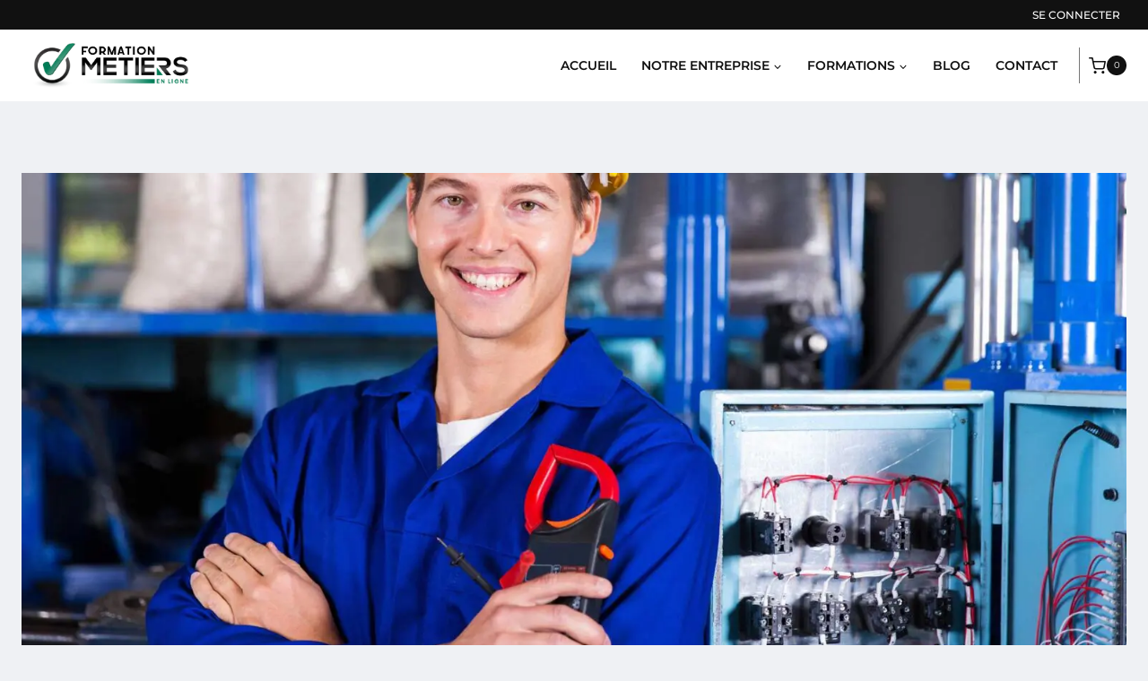

--- FILE ---
content_type: text/html; charset=UTF-8
request_url: https://www.formationmetiers.ca/formations/certificat-de-competence-en-electricite-hors-construction-ce/
body_size: 108010
content:
<!doctype html>
<html lang="fr-FR" class="no-js" itemtype="https://schema.org/Blog" itemscope>
<head>
	<meta charset="UTF-8">
	<meta name="viewport" content="width=device-width, initial-scale=1, minimum-scale=1">
	<meta name='robots' content='index, follow, max-image-preview:large, max-snippet:-1, max-video-preview:-1' />
	<style>img:is([sizes="auto" i], [sizes^="auto," i]) { contain-intrinsic-size: 3000px 1500px }</style>
	
	<title>Certificat compétence en électricité hors construction &quot;CE&quot; | Formation Métiers</title><style id="wphb-used-css-sfwd-courses">img:is([sizes=auto i],[sizes^="auto," i]){contain-intrinsic-size:3000px 1500px}img.emoji,img.wp-smiley{display:inline!important;border:none!important;box-shadow:none!important;height:1em!important;width:1em!important;margin:0 .07em!important;vertical-align:-.1em!important;background:0 0!important;padding:0!important}.wp-block-button__link{box-sizing:border-box;cursor:pointer;text-align:center;word-break:break-word;align-content:center;height:100%;display:inline-block}.wp-block-button__link.aligncenter{text-align:center}.wp-block-button[style*=text-decoration] .wp-block-button__link{text-decoration:inherit}:root :where(.wp-block-button .wp-block-button__link.is-style-outline),:root :where(.wp-block-button.is-style-outline > .wp-block-button__link){border:2px solid;padding:.667em 1.333em}:root :where(.wp-block-button .wp-block-button__link.is-style-outline:not(.has-text-color)),:root :where(.wp-block-button.is-style-outline > .wp-block-button__link:not(.has-text-color)){color:currentColor}:root :where(.wp-block-button .wp-block-button__link.is-style-outline:not(.has-background)),:root :where(.wp-block-button.is-style-outline > .wp-block-button__link:not(.has-background)){background-color:initial;background-image:none}.wp-block-buttons{box-sizing:border-box}.wp-block-buttons>.wp-block-button{margin:0;display:inline-block}.wp-block-buttons.aligncenter{text-align:center}.wp-block-buttons:not(.is-content-justification-space-between,.is-content-justification-right,.is-content-justification-left,.is-content-justification-center) .wp-block-button.aligncenter{width:100%;margin-left:auto;margin-right:auto}.wp-block-buttons[style*=text-decoration] .wp-block-button,.wp-block-buttons[style*=text-decoration] .wp-block-button__link{text-decoration:inherit}.wp-block-buttons .wp-block-button__link{width:100%}.wp-block-button.aligncenter{text-align:center}.wp-block-columns{box-sizing:border-box;display:flex;flex-wrap:wrap!important;align-items:normal!important}@media (width >= 782px){.wp-block-columns{flex-wrap:nowrap!important}}:root :where(.wp-block-cover h1:not(.has-text-color)),:root :where(.wp-block-cover h2:not(.has-text-color)),:root :where(.wp-block-cover h3:not(.has-text-color)),:root :where(.wp-block-cover h4:not(.has-text-color)),:root :where(.wp-block-cover h5:not(.has-text-color)),:root :where(.wp-block-cover h6:not(.has-text-color)),:root :where(.wp-block-cover p:not(.has-text-color)){color:inherit}.wp-block-image>a,.wp-block-image>figure>a{display:inline-block}.wp-block-image img{box-sizing:border-box;vertical-align:bottom;max-width:100%;height:auto}.wp-block-image[style*=border-radius] img,.wp-block-image[style*=border-radius]>a{border-radius:inherit}.wp-block-image.aligncenter{text-align:center}.wp-block-image.alignfull>a,.wp-block-image.alignwide>a{width:100%}.wp-block-image.alignfull img,.wp-block-image.alignwide img{width:100%;height:auto}.wp-block-image .aligncenter,.wp-block-image.aligncenter{display:table}.wp-block-image .aligncenter{margin-left:auto;margin-right:auto}.wp-block-image :where(figcaption){margin-top:.5em;margin-bottom:1em}:root :where(.wp-block-image.is-style-rounded img,.wp-block-image .is-style-rounded img){border-radius:9999px}.wp-block-image figure{margin:0}@keyframes turn-off-visibility{0%{opacity:1;visibility:visible}99%{opacity:0;visibility:visible}to{opacity:0;visibility:hidden}}@keyframes lightbox-zoom-out{0%{visibility:visible;transform:translate(-50%,-50%) scale(1)}99%{visibility:visible}to{transform:translate(calc((-100vw + var(--wp--lightbox-scrollbar-width))/ 2 + var(--wp--lightbox-initial-left-position)),calc(-50vh + var(--wp--lightbox-initial-top-position))) scale(var(--wp--lightbox-scale));visibility:hidden}}:root :where(.wp-block-latest-posts.is-grid){padding:0}:root :where(.wp-block-latest-posts.wp-block-latest-posts__list){padding-left:0}ol,ul{box-sizing:border-box}:root :where(.wp-block-list.has-background){padding:1.25em 2.375em}:root :where(p.has-background){padding:1.25em 2.375em}:where(p.has-text-color:not(.has-link-color)) a{color:inherit}:where(.wp-block-post-comments-form) input:not([type=submit]),:where(.wp-block-post-comments-form) textarea{border:1px solid #949494;font-family:inherit;font-size:1em}:where(.wp-block-post-comments-form) input:where(:not([type=submit]):not([type=checkbox])),:where(.wp-block-post-comments-form) textarea{padding:calc(.667em + 2px)}.wp-block-pullquote{box-sizing:border-box;overflow-wrap:break-word;text-align:center;margin:0 0 1em;padding:4em 0}.wp-block-pullquote blockquote,.wp-block-pullquote p{color:inherit}.wp-block-pullquote blockquote{margin:0}.wp-block-pullquote p{margin-top:0}.wp-block-pullquote p:last-child{margin-bottom:0}.wp-block-pullquote footer{position:relative}.wp-block-pullquote .has-text-color a{color:inherit}.wp-block-post-template{box-sizing:border-box;max-width:100%;margin-top:0;margin-bottom:0;padding:0;list-style:none}:root :where(.wp-block-separator.is-style-dots){text-align:center;height:auto;line-height:1}:root :where(.wp-block-separator.is-style-dots):before{color:currentColor;content:"···";letter-spacing:2em;padding-left:2em;font-family:serif;font-size:1.5em}:root :where(.wp-block-site-logo.is-style-rounded){border-radius:9999px}:root :where(.wp-block-social-links .wp-social-link a){padding:.25em}:root :where(.wp-block-social-links.is-style-logos-only .wp-social-link a){padding:0}:root :where(.wp-block-social-links.is-style-pill-shape .wp-social-link a){padding-left:.666667em;padding-right:.666667em}:root :where(.wp-block-tag-cloud.is-style-outline){flex-wrap:wrap;gap:1ch;display:flex}:root :where(.wp-block-tag-cloud.is-style-outline a){border:1px solid;margin-right:0;padding:1ch 2ch;font-size:unset!important;text-decoration:none!important}:root :where(.wp-block-table-of-contents){box-sizing:border-box}.entry-content{counter-reset:footnotes}.wp-element-button{cursor:pointer}:root{}:root .has-midnight-gradient-background{background:linear-gradient(135deg,#020381,#2874fc)}.aligncenter{clear:both}.screen-reader-text{clip-path:inset(50%);border:0;width:1px;height:1px;margin:-1px;padding:0;position:absolute;overflow:hidden;word-wrap:normal!important}.screen-reader-text:focus{clip-path:none;color:#444;z-index:100000;background-color:#ddd;width:auto;height:auto;padding:15px 23px 14px;font-size:1em;line-height:normal;text-decoration:none;display:block;top:5px;left:5px}html :where(.has-border-color){border-style:solid}html :where([style*=border-top-color]){border-top-style:solid}html :where([style*=border-right-color]){border-right-style:solid}html :where([style*=border-bottom-color]){border-bottom-style:solid}html :where([style*=border-left-color]){border-left-style:solid}html :where([style*=border-width]){border-style:solid}html :where([style*=border-top-width]){border-top-style:solid}html :where([style*=border-right-width]){border-right-style:solid}html :where([style*=border-bottom-width]){border-bottom-style:solid}html :where([style*=border-left-width]){border-left-style:solid}html :where(img[class*=wp-image-]){max-width:100%;height:auto}html :where(.is-position-sticky){}@media screen and (width <= 600px){html :where(.is-position-sticky){}}/*! This file is auto-generated */.wp-block-button__link{color:#fff;background-color:#32373c;border-radius:9999px;box-shadow:none;text-decoration:none;padding:calc(.667em + 2px) calc(1.333em + 2px);font-size:1.125em}.wp-block-file__button{background:#32373c;color:#fff;text-decoration:none}:root{--wp--preset--color--black:#000000;--wp--preset--color--cyan-bluish-gray:#abb8c3;--wp--preset--color--white:#ffffff;--wp--preset--color--pale-pink:#f78da7;--wp--preset--color--vivid-red:#cf2e2e;--wp--preset--color--luminous-vivid-orange:#ff6900;--wp--preset--color--luminous-vivid-amber:#fcb900;--wp--preset--color--light-green-cyan:#7bdcb5;--wp--preset--color--vivid-green-cyan:#00d084;--wp--preset--color--pale-cyan-blue:#8ed1fc;--wp--preset--color--vivid-cyan-blue:#0693e3;--wp--preset--color--vivid-purple:#9b51e0;--wp--preset--gradient--vivid-cyan-blue-to-vivid-purple:linear-gradient(135deg,rgba(6,147,227,1) 0%,rgb(155,81,224) 100%);--wp--preset--gradient--light-green-cyan-to-vivid-green-cyan:linear-gradient(135deg,rgb(122,220,180) 0%,rgb(0,208,130) 100%);--wp--preset--gradient--luminous-vivid-amber-to-luminous-vivid-orange:linear-gradient(135deg,rgba(252,185,0,1) 0%,rgba(255,105,0,1) 100%);--wp--preset--gradient--luminous-vivid-orange-to-vivid-red:linear-gradient(135deg,rgba(255,105,0,1) 0%,rgb(207,46,46) 100%);--wp--preset--gradient--very-light-gray-to-cyan-bluish-gray:linear-gradient(135deg,rgb(238,238,238) 0%,rgb(169,184,195) 100%);--wp--preset--gradient--cool-to-warm-spectrum:linear-gradient(135deg,rgb(74,234,220) 0%,rgb(151,120,209) 20%,rgb(207,42,186) 40%,rgb(238,44,130) 60%,rgb(251,105,98) 80%,rgb(254,248,76) 100%);--wp--preset--gradient--blush-light-purple:linear-gradient(135deg,rgb(255,206,236) 0%,rgb(152,150,240) 100%);--wp--preset--gradient--blush-bordeaux:linear-gradient(135deg,rgb(254,205,165) 0%,rgb(254,45,45) 50%,rgb(107,0,62) 100%);--wp--preset--gradient--luminous-dusk:linear-gradient(135deg,rgb(255,203,112) 0%,rgb(199,81,192) 50%,rgb(65,88,208) 100%);--wp--preset--gradient--pale-ocean:linear-gradient(135deg,rgb(255,245,203) 0%,rgb(182,227,212) 50%,rgb(51,167,181) 100%);--wp--preset--gradient--electric-grass:linear-gradient(135deg,rgb(202,248,128) 0%,rgb(113,206,126) 100%);--wp--preset--gradient--midnight:linear-gradient(135deg,rgb(2,3,129) 0%,rgb(40,116,252) 100%);--wp--preset--font-size--small:var(--global-font-size-small);--wp--preset--font-size--medium:var(--global-font-size-medium);--wp--preset--font-size--large:var(--global-font-size-large);--wp--preset--font-size--x-large:42px}body .is-layout-flex{display:flex}.is-layout-flex{flex-wrap:wrap;align-items:center}.is-layout-flex>:is(*,div){margin:0}body .is-layout-grid{display:grid}.is-layout-grid>:is(*,div){margin:0}.has-black-color{color:var(--wp--preset--color--black)!important}.has-cyan-bluish-gray-color{color:var(--wp--preset--color--cyan-bluish-gray)!important}.has-white-color{color:var(--wp--preset--color--white)!important}.has-pale-pink-color{color:var(--wp--preset--color--pale-pink)!important}.has-vivid-red-color{color:var(--wp--preset--color--vivid-red)!important}.has-luminous-vivid-orange-color{color:var(--wp--preset--color--luminous-vivid-orange)!important}.has-luminous-vivid-amber-color{color:var(--wp--preset--color--luminous-vivid-amber)!important}.has-light-green-cyan-color{color:var(--wp--preset--color--light-green-cyan)!important}.has-vivid-green-cyan-color{color:var(--wp--preset--color--vivid-green-cyan)!important}.has-pale-cyan-blue-color{color:var(--wp--preset--color--pale-cyan-blue)!important}.has-vivid-cyan-blue-color{color:var(--wp--preset--color--vivid-cyan-blue)!important}.has-vivid-purple-color{color:var(--wp--preset--color--vivid-purple)!important}.has-black-background-color{background-color:var(--wp--preset--color--black)!important}.has-cyan-bluish-gray-background-color{background-color:var(--wp--preset--color--cyan-bluish-gray)!important}.has-white-background-color{background-color:var(--wp--preset--color--white)!important}.has-pale-pink-background-color{background-color:var(--wp--preset--color--pale-pink)!important}.has-vivid-red-background-color{background-color:var(--wp--preset--color--vivid-red)!important}.has-luminous-vivid-orange-background-color{background-color:var(--wp--preset--color--luminous-vivid-orange)!important}.has-luminous-vivid-amber-background-color{background-color:var(--wp--preset--color--luminous-vivid-amber)!important}.has-light-green-cyan-background-color{background-color:var(--wp--preset--color--light-green-cyan)!important}.has-vivid-green-cyan-background-color{background-color:var(--wp--preset--color--vivid-green-cyan)!important}.has-pale-cyan-blue-background-color{background-color:var(--wp--preset--color--pale-cyan-blue)!important}.has-vivid-cyan-blue-background-color{background-color:var(--wp--preset--color--vivid-cyan-blue)!important}.has-vivid-purple-background-color{background-color:var(--wp--preset--color--vivid-purple)!important}.has-black-border-color{border-color:var(--wp--preset--color--black)!important}.has-cyan-bluish-gray-border-color{border-color:var(--wp--preset--color--cyan-bluish-gray)!important}.has-white-border-color{border-color:var(--wp--preset--color--white)!important}.has-pale-pink-border-color{border-color:var(--wp--preset--color--pale-pink)!important}.has-vivid-red-border-color{border-color:var(--wp--preset--color--vivid-red)!important}.has-luminous-vivid-orange-border-color{border-color:var(--wp--preset--color--luminous-vivid-orange)!important}.has-luminous-vivid-amber-border-color{border-color:var(--wp--preset--color--luminous-vivid-amber)!important}.has-light-green-cyan-border-color{border-color:var(--wp--preset--color--light-green-cyan)!important}.has-vivid-green-cyan-border-color{border-color:var(--wp--preset--color--vivid-green-cyan)!important}.has-pale-cyan-blue-border-color{border-color:var(--wp--preset--color--pale-cyan-blue)!important}.has-vivid-cyan-blue-border-color{border-color:var(--wp--preset--color--vivid-cyan-blue)!important}.has-vivid-purple-border-color{border-color:var(--wp--preset--color--vivid-purple)!important}.has-vivid-cyan-blue-to-vivid-purple-gradient-background{background:var(--wp--preset--gradient--vivid-cyan-blue-to-vivid-purple)!important}.has-light-green-cyan-to-vivid-green-cyan-gradient-background{background:var(--wp--preset--gradient--light-green-cyan-to-vivid-green-cyan)!important}.has-luminous-vivid-amber-to-luminous-vivid-orange-gradient-background{background:var(--wp--preset--gradient--luminous-vivid-amber-to-luminous-vivid-orange)!important}.has-luminous-vivid-orange-to-vivid-red-gradient-background{background:var(--wp--preset--gradient--luminous-vivid-orange-to-vivid-red)!important}.has-very-light-gray-to-cyan-bluish-gray-gradient-background{background:var(--wp--preset--gradient--very-light-gray-to-cyan-bluish-gray)!important}.has-cool-to-warm-spectrum-gradient-background{background:var(--wp--preset--gradient--cool-to-warm-spectrum)!important}.has-blush-light-purple-gradient-background{background:var(--wp--preset--gradient--blush-light-purple)!important}.has-blush-bordeaux-gradient-background{background:var(--wp--preset--gradient--blush-bordeaux)!important}.has-luminous-dusk-gradient-background{background:var(--wp--preset--gradient--luminous-dusk)!important}.has-pale-ocean-gradient-background{background:var(--wp--preset--gradient--pale-ocean)!important}.has-electric-grass-gradient-background{background:var(--wp--preset--gradient--electric-grass)!important}.has-midnight-gradient-background{background:var(--wp--preset--gradient--midnight)!important}.has-small-font-size{font-size:var(--wp--preset--font-size--small)!important}.has-medium-font-size{font-size:var(--wp--preset--font-size--medium)!important}.has-large-font-size{font-size:var(--wp--preset--font-size--large)!important}.has-x-large-font-size{font-size:var(--wp--preset--font-size--x-large)!important}:root :where(.wp-block-pullquote){font-size:1.5em;line-height:1.6}.woocommerce form .form-row .required{visibility:visible}.wpProQuiz_content .wpProQuiz_answerCorrect{background:#6db46d;font-weight:700}.wpProQuiz_content .wpProQuiz_answerCorrect label{font-weight:700}.wpProQuiz_content{margin-bottom:10px;margin-top:10px}.wpProQuiz_content h2{margin-bottom:10px}.wpProQuiz_content .wpProQuiz_questionListItem:last-child{margin-bottom:0;overflow:auto;padding:3px}.wpProQuiz_content .wpProQuiz_questionListItem:not(.ld-sortable__item){background-image:none;border:0;list-style:none;margin-bottom:5px;margin-left:0;padding:3px}.wpProQuiz_content .wpProQuiz_questionListItem>table{border-collapse:collapse;margin:0;padding:0;width:100%}.wpProQuiz_content .wpProQuiz_listItem{list-style:none;margin:0;padding:0}.wpProQuiz_content .wpProQuiz_listItem{background-image:none;border:0;position:relative}.wpProQuiz_content .wpProQuiz_response{background:#f8faf5;border:1px solid #c4c4c4;box-shadow:1px 1px 2px #aaa;margin-bottom:15px;padding:5px}.wpProQuiz_content .wpProQuiz_response span{font-weight:700}.wpProQuiz_content .wpProQuiz_time_limit .wpProQuiz_progress{background-color:#00f;height:10px;margin-bottom:5px}.wpProQuiz_content .wpProQuiz_questionListItem input,.wpProQuiz_questionListItem label{display:inline;font-weight:400;margin:0}.wpProQuiz_content .wpProQuiz_questionListItem input{display:inline;float:none}.wpProQuiz_toplistTable{border:1px solid #c3d1a3;border-collapse:collapse;margin:0;width:100%}.wpProQuiz_toplistTable caption{caption-side:top;color:gray;font-size:11px;margin:0;padding-bottom:2px;text-align:right}.wpProQuiz_toplistTable thead tr{background:#9bbb59;color:#fff;font-weight:700;padding:5px}.wpProQuiz_toplistTable th{border:0;padding:5px;text-align:center}.wpProQuiz_toplistTable th{background:#9bbb59}.wpProQuiz_toplistTrOdd{background-color:#ebf1de}.wpProQuiz_content .wpProQuiz_addToplist{background-color:#f5faea;border:1px solid #c3d1a3;margin-top:10px;padding:10px}.wpProQuiz_content .wpProQuiz_resultTable{border:1px solid #c4c4c4;font-weight:700;margin:15px auto;padding:15px;width:85%}.wpProQuiz_content .wpProQuiz_resultTable table{border:0;border-collapse:collapse;margin:0;width:100%}.wpProQuiz_content .wpProQuiz_resultTable .wpProQuiz_resultValue_AvgScore .progress-meter{background-color:#6ca54c}.wpProQuiz_content .wpProQuiz_resultTable .wpProQuiz_resultValue_YourScore .progress-meter{background-color:#f79646}.wpProQuiz_content .wpProQuiz_reviewQuestion{-webkit-overflow-scrolling:touch;max-height:100px;overflow-y:scroll;position:relative}.wpProQuiz_content .wpProQuiz_box,.wpProQuiz_content .wpProQuiz_reviewQuestion{background-color:#f8faf5;border:1px solid #c3d1a3}.wpProQuiz_content .wpProQuiz_reviewQuestion ol{zoom:1;border:0;list-style-type:none;margin:0;padding:5px 12px 0 5px;position:relative}.wpProQuiz_content .wpProQuiz_reviewQuestion li{background-color:#fff;background-image:none;border:1px solid #cfcfcf;cursor:pointer;float:left;list-style-type:none;margin:0 5px 5px 0;padding:5px 0;text-align:center;width:30px}.wpProQuiz_content .wpProQuiz_reviewLegend{margin-bottom:8px;padding:5px}.wpProQuiz_content .wpProQuiz_reviewLegend ol{border:0;list-style-type:none;margin:0;padding:0}.wpProQuiz_content .wpProQuiz_reviewLegend li{background-image:none;border:0;float:left;list-style-type:none;margin:0;padding-right:5px}.wpProQuiz_content .wpProQuiz_reviewLegend span.wpProQuiz_reviewColor_Review{background-color:#ffb800}.wpProQuiz_content .wpProQuiz_reviewQuestion li.wpProQuiz_reviewQuestionTarget{background-color:#7db1d3;border-color:#7db1d3;box-shadow:0 0 2px 1px #c4c4c4;font-weight:700}.wpProQuiz_content .wpProQuiz_box li.wpProQuiz_reviewQuestionReview,.wpProQuiz_content .wpProQuiz_reviewQuestion li.wpProQuiz_reviewQuestionReview{background-color:#ffb800}.wpProQuiz_content .wpProQuiz_box li.wpProQuiz_reviewQuestionSolvedCorrect,.wpProQuiz_content .wpProQuiz_reviewQuestion li.wpProQuiz_reviewQuestionSolvedCorrect{background-color:#6ca54c;color:#000}.wpProQuiz_content .wpProQuiz_button2{background:#f5f5f5;border:1px solid #dadada;border-radius:4px;box-shadow:1px 1px 1px #a7a7a7;color:#303030;filter:none;font-weight:400;margin:0;padding:3px 5px;text-shadow:none}.wpProQuiz_content .wpProQuiz_button2:hover{background:#ebebeb}.wpProQuiz_content .wpProQuiz_reviewDiv{margin:20px 0}/*! This file is auto-generated */@font-face{font-family:dashicons;src:url("https://www.formationmetiers.ca/wp-includes/fonts/dashicons.eot?99ac726223c749443b642ce33df8b800");src:url("https://www.formationmetiers.ca/wp-includes/fonts/dashicons.eot?99ac726223c749443b642ce33df8b800#iefix") format("embedded-opentype"),url("[data-uri]") format("woff"),url("https://www.formationmetiers.ca/wp-includes/fonts/dashicons.ttf?99ac726223c749443b642ce33df8b800") format("truetype");font-weight:400;font-style:normal}.dashicons{speak:never;text-decoration:inherit;text-transform:none;text-rendering:auto;-webkit-font-smoothing:antialiased;-moz-osx-font-smoothing:grayscale;vertical-align:top;text-align:center;width:20px;height:20px;font-family:dashicons;font-size:20px;font-style:normal;font-weight:400;line-height:1;transition:color .1s ease-in;display:inline-block}:root{--ld-spacer-fixed-0:4px;--ld-color-primitives-green-100:#eef7f1;--ld-color-primitives-green-300:#3eab6a;--ld-color-primitives-green-800:#055224;--ld-color-primitives-grey-0:#fff;--ld-color-primitives-grey-900:#0e0e2c;--ld-color-primitives-red-300:#e65255;--ld-color-primitives-red-500:#db0000;--ld-color-primitives-yellow-800:#eb7100}:root{--ld-color-semantic-success:var(--ld-color-primitives-green-300);--ld-color-semantic-error:var(--ld-color-primitives-red-300);--ld-color-semantic-success-light:var(--ld-color-primitives-green-100);--ld-color-system-text-dark:var(--ld-color-primitives-grey-900);--ld-color-system-white:var(--ld-color-primitives-grey-0)}.learndash-course-grid .items-wrapper.grid{display:grid;grid-template-columns:repeat(3,minmax(0,1fr));column-gap:30px;row-gap:30px;margin-bottom:30px}.learndash-course-grid .items-wrapper.grid .item{visibility:hidden}.learndash-course-grid .items-wrapper.grid .item .content .entry-content{float:none;margin:auto;width:auto}.learndash-course-grid .pagination{text-align:center;border:0;margin:0;padding:0}.learndash-course-grid .pagination::after,.learndash-course-grid .pagination::before{display:none}.learndash-course-grid{position:relative}.learndash-course-grid .items-wrapper .grid-1 .post{line-height:1.428571429;background-color:#fff;border:1px solid #ddd;border-radius:4px;-webkit-transition:all .2s ease-in-out;transition:all .2s ease-in-out;display:inline-block;max-width:100%;height:auto;display:block;position:relative;padding:0;margin:0;box-shadow:2px 2px 2px 1px rgb(0 0 0 / 5%);-moz-box-shadow:2px 2px 2px 1px rgb(0 0 0 / 5%);-webkit-box-shadow:2px 2px 2px 1px rgb(0 0 0 / 5%)}.learndash-course-grid .items-wrapper .grid-1 .content{padding:30px 22px;color:#333}.learndash-course-grid .items-wrapper .grid-1 .content>:not(:last-child){margin-bottom:20px}.learndash-course-grid .items-wrapper .grid-1 .content .entry-title{font-size:1.2rem;font-weight:700;line-height:1.2;color:#333}.learndash-course-grid .items-wrapper .grid-1 .content .entry-title a{text-decoration:none;color:#333;font-size:1.2rem;line-height:1.2;font-weight:700}.learndash-course-grid .items-wrapper .grid-1 .content .entry-content{margin-bottom:20px}.learndash-course-grid .items-wrapper .grid-1 .content .entry-content>*{margin:0}.learndash-course-grid .items-wrapper .grid-1 .content .author{font-size:.875rem;color:#949ca1}.learndash-course-grid .items-wrapper .grid-1 .content .categories{font-size:.875rem;display:flex;align-items:center}/*!
 * Font Awesome Free 5.15.2 by @fontawesome - https://fontawesome.com
 * License - https://fontawesome.com/license/free (Icons: CC BY 4.0, Fonts: SIL OFL 1.1, Code: MIT License)
 */.fas{-moz-osx-font-smoothing:grayscale;-webkit-font-smoothing:antialiased;font-variant:normal;text-rendering:auto;font-style:normal;line-height:1;display:inline-block}.fa-times:before{content:""}@font-face{font-family:"Font Awesome 5 Free";font-style:normal;font-weight:400;font-display:block;src:url("https://cdnjs.cloudflare.com/ajax/libs/font-awesome/5.15.2/webfonts/fa-regular-400.eot");src:url("https://cdnjs.cloudflare.com/ajax/libs/font-awesome/5.15.2/webfonts/fa-regular-400.eot?#iefix") format("embedded-opentype"),url("https://cdnjs.cloudflare.com/ajax/libs/font-awesome/5.15.2/webfonts/fa-regular-400.woff2") format("woff2"),url("https://cdnjs.cloudflare.com/ajax/libs/font-awesome/5.15.2/webfonts/fa-regular-400.woff") format("woff"),url("https://cdnjs.cloudflare.com/ajax/libs/font-awesome/5.15.2/webfonts/fa-regular-400.ttf") format("truetype"),url("https://cdnjs.cloudflare.com/ajax/libs/font-awesome/5.15.2/webfonts/fa-regular-400.svg#fontawesome") format("svg")}@font-face{font-family:"Font Awesome 5 Free";font-style:normal;font-weight:900;font-display:block;src:url("https://cdnjs.cloudflare.com/ajax/libs/font-awesome/5.15.2/webfonts/fa-solid-900.eot");src:url("https://cdnjs.cloudflare.com/ajax/libs/font-awesome/5.15.2/webfonts/fa-solid-900.eot?#iefix") format("embedded-opentype"),url("https://cdnjs.cloudflare.com/ajax/libs/font-awesome/5.15.2/webfonts/fa-solid-900.woff2") format("woff2"),url("https://cdnjs.cloudflare.com/ajax/libs/font-awesome/5.15.2/webfonts/fa-solid-900.woff") format("woff"),url("https://cdnjs.cloudflare.com/ajax/libs/font-awesome/5.15.2/webfonts/fa-solid-900.ttf") format("truetype"),url("https://cdnjs.cloudflare.com/ajax/libs/font-awesome/5.15.2/webfonts/fa-solid-900.svg#fontawesome") format("svg")}.fas{font-family:"Font Awesome 5 Free"}.fas{font-weight:900}.section{clear:both;margin:0;padding:0}@media only screen and (width <= 768px){[class*=grid_]{width:100%}}:root{--groups-plus-code-bg:#fff}.div-table-container{border:none;width:100%}.div-table-container .div-table-col a:focus{background:0 0!important}.div-table-container .div-table-col a{color:inherit;text-decoration:none}.div-table-container .div-table-col:nth-child(2){width:45%}.div-table-container .div-table-col{float:left;width:40%;display:table-column}.div-table-container .assignment-table .div-table-col{float:left;width:50%;display:table-column}.div-table-container .assignment-table .div-table-col.div-approve{width:25%;padding:5px}.div-table-container .assignment-table .div-table-col.div-approve button{padding:10px}.div-table-container .assignment-table .div-table-col.div-approve p{display:inline}.div-table-container .assignment-table .div-table-col.div-approve input{width:30%}.div-table-container .assignment-table .div-table-col.div-approve a.btn-learndash-groups-plus-assignment-approved,.div-table-container .assignment-table .div-table-col.div-approve a.btn-learndash-groups-plus-assignment-approved:focus{color:#fff;background:green;border-radius:20px;padding:10px 20px}.div-table-container .assignment-table .div-table-col.div-approve a.btn-learndash-groups-plus-assignment-grade,.div-table-container .assignment-table .div-table-col.div-approve a.btn-learndash-groups-plus-assignment-grade:focus{color:#fff;background:red;border-radius:20px;padding:10px 20px}code{background:var(--groups-plus-code-bg)}label.error{color:red}table th{border-width:0 1px 1px 0;padding:.4375em}.div-table-col{padding:.4375em}/*! normalize.css v8.0.1 | MIT License | github.com/necolas/normalize.css */html{-webkit-text-size-adjust:100%;line-height:1.15}body{margin:0}main{min-width:0;display:block}h1{margin:.67em 0;font-size:2em}hr{box-sizing:content-box;height:0;overflow:visible}a{background-color:#0000}strong{font-weight:700}code{font-family:monospace;font-size:1em}small{font-size:80%}img{border-style:none}button,input,optgroup,select,textarea{margin:0;font-size:100%}button,input{overflow:visible}button,select{text-transform:none}[type=button],[type=reset],[type=submit],button{-webkit-appearance:button}textarea{overflow:auto}[type=checkbox]{box-sizing:border-box;padding:0}[type=number]::-webkit-inner-spin-button,[type=number]::-webkit-outer-spin-button{height:auto}::-webkit-file-upload-button{-webkit-appearance:button;font:inherit}details{display:block}summary{display:list-item}[hidden]{display:none}:root{--global-gray-400:#cbd5e0;--global-sm-spacing:1.5rem;--global-md-spacing:2rem;--global-lg-spacing:2.5em;--global-xxl-spacing:5rem;--global-boxed-spacing:2rem;--global-font-size-small:clamp(.8rem, .73rem + .217vw, .9rem);--global-font-size-medium:clamp(1.1rem, .995rem + .326vw, 1.25rem);--global-font-size-large:clamp(1.75rem, 1.576rem + .543vw, 2rem)}h1,h2,h3,h4,h5,h6{margin:0;padding:0}h1 a,h2 a,h3 a,h4 a,h5 a,h6 a{color:inherit;text-decoration:none}i{font-style:italic}blockquote{quotes:"“" "”"}blockquote{border-left:4px solid var(--global-palette4);padding-left:1em}.entry-content blockquote{margin:0 0 var(--global-md-spacing)}code,var{font-family:Monaco,Consolas,Andale Mono,DejaVu Sans Mono,monospace;font-size:.8rem}html{box-sizing:border-box}*,:after,:before{box-sizing:inherit}hr{border:0;border-bottom:2px solid var(--global-gray-400);height:0}ol,ul{margin:0 0 1.5em 1.5em;padding:0}ol.aligncenter,ul.aligncenter{list-style:none}ul{list-style:outside}ol{list-style:decimal}li>ol,li>ul{margin-bottom:0;margin-left:1.5em}img{max-width:100%;height:auto;display:block}figure{margin:.5em 0}table{width:100%;margin:0 0 1.5em}a{color:var(--global-palette-highlight);text-underline-offset:.1em;transition:all .1s linear}a:active,a:focus,a:hover{color:var(--global-palette-highlight-alt);text-underline-offset:.25em}a:active,a:hover{outline:0}.inner-link-style-normal a:not(.button),.widget-area.inner-link-style-normal a:not(.button){text-decoration:underline}.screen-reader-text{clip:rect(1px,1px,1px,1px);width:1px;height:1px;overflow:hidden;word-wrap:normal!important;position:absolute!important}.screen-reader-text:focus{color:#21759b;z-index:100000;background-color:#f1f1f1;border-radius:3px;width:auto;height:auto;padding:15px 23px 14px;font-size:.875rem;font-weight:700;line-height:normal;text-decoration:none;display:block;top:5px;left:5px;box-shadow:0 0 2px 2px #0009;clip:auto!important}#primary[tabindex="-1"]:focus,:where(html:not(.no-js)) .hide-focus-outline :focus{outline:0}textarea{width:100%}input[type=color],input[type=number],input[type=password],input[type=text],input[type=url],textarea{-webkit-appearance:none;color:var(--global-palette5);border:1px solid var(--global-gray-400);background:var(--global-palette9);border-radius:3px;max-width:100%;padding:.4em .5em;box-shadow:0 0 0 -7px #0000}::-webkit-input-placeholder{color:var(--global-palette6)}::-moz-placeholder{color:var(--global-palette6);opacity:1}::placeholder{color:var(--global-palette6)}input[type=color]:focus,input[type=number]:focus,input[type=password]:focus,input[type=text]:focus,input[type=url]:focus,textarea:focus{color:var(--global-palette3);border-color:var(--global-palette6);outline:0;box-shadow:0 5px 15px -7px #0000001a}select{border:1px solid var(--global-gray-400);background-size:16px 100%;background:var(--global-palette9) url("[data-uri]") no-repeat 98% 50%;-webkit-appearance:none;-moz-appearance:none;appearance:none;box-shadow:none;outline:0;padding:.2em 35px .2em .5em;box-shadow:0 0 0 -7px #0000}select::-ms-expand{display:none}select:focus{color:var(--global-palette3);border-color:var(--global-palette6);background-color:var(--global-palette9);outline:0;box-shadow:0 5px 15px -7px #0000001a}select:focus option{color:#333}.button,.wp-block-button__link,.wp-element-button,button,input[type=button],input[type=reset],input[type=submit]{background:var(--global-palette-btn-bg);color:var(--global-palette-btn);cursor:pointer;border:0;border-radius:3px;padding:.4em 1em;font-family:inherit;font-size:1.125rem;line-height:1.6;text-decoration:none;transition:all .2s;display:inline-block;box-shadow:0 0 0 -7px #0000}.button:visited,.wp-block-button__link:visited,.wp-element-button:visited,button:visited,input[type=button]:visited,input[type=reset]:visited,input[type=submit]:visited{background:var(--global-palette-btn-bg);color:var(--global-palette-btn)}.button:active,.button:focus,.button:hover,.wp-block-button__link:active,.wp-block-button__link:focus,.wp-block-button__link:hover,.wp-element-button:active,.wp-element-button:focus,.wp-element-button:hover,button:active,button:focus,button:hover,input[type=button]:active,input[type=button]:focus,input[type=button]:hover,input[type=reset]:active,input[type=reset]:focus,input[type=reset]:hover,input[type=submit]:active,input[type=submit]:focus,input[type=submit]:hover{color:var(--global-palette-btn-hover);background:var(--global-palette-btn-bg-hover);box-shadow:0 15px 25px -7px #0000001a}.button.disabled,.button:disabled,.wp-block-button__link.disabled,.wp-block-button__link:disabled,.wp-element-button.disabled,.wp-element-button:disabled,button.disabled,button:disabled,input[type=button].disabled,input[type=button]:disabled,input[type=reset].disabled,input[type=reset]:disabled,input[type=submit].disabled,input[type=submit]:disabled{cursor:not-allowed;opacity:.5}.elementor-button-wrapper .elementor-button{background-color:var(--global-palette-btn-bg);color:var(--global-palette-btn)}.elementor-button-wrapper .elementor-button:active,.elementor-button-wrapper .elementor-button:focus,.elementor-button-wrapper .elementor-button:hover{color:var(--global-palette-btn-hover);background-color:var(--global-palette-btn-bg-hover);box-shadow:0 15px 25px -7px #0000001a}.wp-block-button.is-style-outline .wp-block-button__link,.wp-block-button.is-style-outline .wp-element-button{padding:.4em 1em}.button.kb-btn-global-outline,.wp-block-button.is-style-outline .wp-block-button__link,.wp-block-button.is-style-outline .wp-element-button{border:2px solid}.button.kb-btn-global-outline:active,.button.kb-btn-global-outline:focus,.button.kb-btn-global-outline:hover,.wp-block-button.is-style-outline .wp-block-button__link:active,.wp-block-button.is-style-outline .wp-block-button__link:focus,.wp-block-button.is-style-outline .wp-block-button__link:hover,.wp-block-button.is-style-outline .wp-element-button:active,.wp-block-button.is-style-outline .wp-element-button:focus,.wp-block-button.is-style-outline .wp-element-button:hover{border:2px solid;box-shadow:0 0 0 -7px #0000}.button.kb-btn-global-outline:not(.has-background),.button.kb-btn-global-outline:not(.has-background):active,.button.kb-btn-global-outline:not(.has-background):focus,.button.kb-btn-global-outline:not(.has-background):hover,.wp-block-button.is-style-outline .wp-block-button__link:not(.has-background),.wp-block-button.is-style-outline .wp-block-button__link:not(.has-background):active,.wp-block-button.is-style-outline .wp-block-button__link:not(.has-background):focus,.wp-block-button.is-style-outline .wp-block-button__link:not(.has-background):hover,.wp-block-button.is-style-outline .wp-element-button:not(.has-background),.wp-block-button.is-style-outline .wp-element-button:not(.has-background):active,.wp-block-button.is-style-outline .wp-element-button:not(.has-background):focus,.wp-block-button.is-style-outline .wp-element-button:not(.has-background):hover{background:0 0}.kb-btn-global-outline:not(.has-text-color),.kb-btn-global-outline:not(.has-text-color):visited,.wp-block-button.is-style-outline .wp-block-button__link:not(.has-text-color),.wp-block-button.is-style-outline .wp-block-button__link:not(.has-text-color):visited,.wp-block-button.is-style-outline .wp-element-button:not(.has-text-color),.wp-block-button.is-style-outline .wp-element-button:not(.has-text-color):visited{color:var(--global-palette-btn-out,var(--global-palette-btn-bg))}.kb-btn-global-outline:not(.has-text-color):active,.kb-btn-global-outline:not(.has-text-color):focus,.kb-btn-global-outline:not(.has-text-color):hover,.wp-block-button.is-style-outline .wp-block-button__link:not(.has-text-color):active,.wp-block-button.is-style-outline .wp-block-button__link:not(.has-text-color):focus,.wp-block-button.is-style-outline .wp-block-button__link:not(.has-text-color):hover,.wp-block-button.is-style-outline .wp-element-button:not(.has-text-color):active,.wp-block-button.is-style-outline .wp-element-button:not(.has-text-color):focus,.wp-block-button.is-style-outline .wp-element-button:not(.has-text-color):hover{color:var(--global-palette-btn-out-hover,var(--global-palette-btn-bg-hover))}.button.button-style-secondary,.button.button-style-secondary:visited,.wp-block-button__link.button-style-secondary,.wp-block-button__link.button-style-secondary:visited,.wp-element-button.button-style-secondary,.wp-element-button.button-style-secondary:visited,button.button-style-secondary,button.button-style-secondary:visited,input[type=button].button-style-secondary,input[type=button].button-style-secondary:visited,input[type=reset].button-style-secondary,input[type=reset].button-style-secondary:visited,input[type=submit].button-style-secondary,input[type=submit].button-style-secondary:visited{background:var(--global-palette-btn-sec-bg);color:var(--global-palette-btn-sec)}.button.button-style-secondary:active,.button.button-style-secondary:focus,.button.button-style-secondary:hover,.wp-block-button__link.button-style-secondary:active,.wp-block-button__link.button-style-secondary:focus,.wp-block-button__link.button-style-secondary:hover,.wp-element-button.button-style-secondary:active,.wp-element-button.button-style-secondary:focus,.wp-element-button.button-style-secondary:hover,button.button-style-secondary:active,button.button-style-secondary:focus,button.button-style-secondary:hover,input[type=button].button-style-secondary:active,input[type=button].button-style-secondary:focus,input[type=button].button-style-secondary:hover,input[type=reset].button-style-secondary:active,input[type=reset].button-style-secondary:focus,input[type=reset].button-style-secondary:hover,input[type=submit].button-style-secondary:active,input[type=submit].button-style-secondary:focus,input[type=submit].button-style-secondary:hover{color:var(--global-palette-btn-sec-hover);background:var(--global-palette-btn-sec-bg-hover)}.kadence-svg-iconset{align-self:center;display:inline-flex}.kadence-svg-iconset svg{width:1em;height:1em}.kadence-svg-iconset.svg-baseline svg{position:relative;top:.125em}:root .has-theme-palette-1-color{color:var(--global-palette1)}.kt-clear:after,.kt-clear:before{content:" ";display:table}.kt-clear:after{clear:both}.content-area{margin:var(--global-xxl-spacing) 0}.entry-content{word-break:break-word}.entry-content table{word-break:normal}.body{overflow-x:hidden}.alignfull>.wp-block-cover__inner-container,.alignwide>.wp-block-cover__inner-container,.entry-hero-layout-contained,.site-container,.site-footer-row-layout-contained,.site-header-row-layout-contained{padding:0 var(--global-content-edge-padding);margin:0 auto}.content-bg{background:#fff}.content-style-unboxed .entry:not(.loop-entry)>.entry-content-wrap{padding:0}.content-style-unboxed .content-bg:not(.loop-entry){background:0 0}.content-style-unboxed .entry:not(.loop-entry){box-shadow:none;border-radius:0}#wrapper{overflow:clip}.kadence-scrollbar-fixer{margin-right:var(--scrollbar-offset,unset)}.kadence-scrollbar-fixer .item-is-fixed{right:var(--scrollbar-offset,0)}.aligncenter{clear:both;text-align:center;margin-left:auto;margin-right:auto;display:block}body.footer-on-bottom #wrapper{flex-direction:column;min-height:100vh;display:flex}body.footer-on-bottom.admin-bar #wrapper{min-height:calc(100vh - 32px)}body.footer-on-bottom #inner-wrap{flex:1 0 auto}:root{--global-palette1:#057b56;--global-palette2:#056f51;--global-palette3:#111111;--global-palette4:#4f4f4f;--global-palette5:#555554;--global-palette6:#777777;--global-palette7:#e9ebed;--global-palette8:#eff1f4;--global-palette9:#ffffff;--global-palette-highlight:var(--global-palette1);--global-palette-highlight-alt:var(--global-palette2);--global-palette-btn-bg:var(--global-palette1);--global-palette-btn-bg-hover:var(--global-palette8);--global-palette-btn:#ffffff;--global-palette-btn-hover:var(--global-palette1);--global-palette-btn-sec-bg:var(--global-palette7);--global-palette-btn-sec-bg-hover:var(--global-palette2);--global-palette-btn-sec:var(--global-palette3);--global-palette-btn-sec-hover:var(--global-palette9);--global-body-font-family:Montserrat,sans-serif;--global-heading-font-family:Montserrat,sans-serif;--global-primary-nav-font-family:Montserrat,sans-serif;--global-content-width:1290px;--global-content-narrow-width:842px;--global-content-edge-padding:1.5rem;--global-content-boxed-padding:2rem}.wp-site-blocks{--global-vw:calc( 100vw - ( 0.5 * var(--scrollbar-offset)))}body{background:var(--global-palette8)}body,input,optgroup,select,textarea{font-style:normal;font-weight:400;font-size:18px;line-height:1.6;font-family:var(--global-body-font-family);color:#000}.content-bg,body.content-style-unboxed .site{background:var(--global-palette9)}@media all and (max-width:1024px){body{font-size:16px}}@media all and (max-width:767px){body{font-size:14px}}h1,h2,h3,h4,h5,h6{font-family:var(--global-heading-font-family)}h1{font-style:normal;font-weight:700;font-size:45px;line-height:1.5;text-transform:none;color:#000}h2{font-style:normal;font-weight:700;font-size:32px;line-height:1.5;text-transform:none;color:var(--global-palette3)}h3{font-style:normal;font-weight:700;font-size:28px;line-height:1.5;text-transform:none;color:var(--global-palette3)}h4{font-style:normal;font-weight:700;font-size:26px;line-height:1.5;text-transform:none;color:var(--global-palette3)}h5{font-style:normal;font-weight:700;font-size:22px;line-height:1.5;text-transform:none;color:var(--global-palette3)}h6{font-style:normal;font-weight:400;font-size:19px;line-height:1.5;font-family:Cabin,sans-serif;text-transform:none;color:var(--global-palette3)}@media all and (max-width:1024px){h2{font-size:28px}}@media all and (max-width:767px){h1{font-size:40px}h2{font-size:24px}h3{font-size:28px}h5{font-size:18px}}.entry-hero .kadence-breadcrumbs{max-width:1290px}.alignfull>.wp-block-cover__inner-container,.alignwide>.wp-block-cover__inner-container,.comments-area,.entry-hero-layout-contained,.site-container,.site-footer-row-layout-contained,.site-header-row-layout-contained{max-width:var(--global-content-width)}.content-width-narrow .content-container.site-container,.content-width-narrow .hero-container.site-container{max-width:var(--global-content-narrow-width)}@media all and (min-width:1520px){.wp-site-blocks .content-container .alignwide{margin-left:-115px;margin-right:-115px;width:unset;max-width:unset}}@media all and (min-width:1102px){.content-width-narrow .wp-site-blocks .content-container .alignwide{margin-left:-130px;margin-right:-130px;width:unset;max-width:unset}}.content-style-boxed .wp-site-blocks .entry-content .alignwide{margin-left:calc(-1 * var(--global-content-boxed-padding));margin-right:calc(-1 * var(--global-content-boxed-padding))}.content-area{margin-top:5rem;margin-bottom:5rem}@media all and (max-width:1024px){.content-area{margin-top:3rem;margin-bottom:3rem}}@media all and (max-width:767px){.content-area{margin-top:2rem;margin-bottom:2rem}}@media all and (max-width:1024px){:root{--global-content-boxed-padding:2rem}}@media all and (max-width:767px){:root{--global-content-boxed-padding:1.5rem}}.entry-content-wrap{padding:2rem}@media all and (max-width:1024px){.entry-content-wrap{padding:2rem}}@media all and (max-width:767px){.entry-content-wrap{padding:1.5rem}}.entry.single-entry{box-shadow:0 15px 15px -10px rgba(0,0,0,.05);border-radius:0 0 0 0}.entry.loop-entry{border-radius:0 0 0 0;box-shadow:0 15px 15px -10px rgba(0,0,0,.05)}.loop-entry .entry-content-wrap{padding:2rem}@media all and (max-width:1024px){.loop-entry .entry-content-wrap{padding:2rem}}@media all and (max-width:767px){.loop-entry .entry-content-wrap{padding:1.5rem}}.button,.elementor-button-wrapper .elementor-button,.fl-button,.wc-block-cart__submit,.wc-block-components-checkout-place-order-button,.wp-block-button__link,button,input[type=button],input[type=reset],input[type=submit]{font-style:normal;font-weight:600;font-size:15px;line-height:1;font-family:Montserrat,sans-serif;text-transform:uppercase;border-radius:51px;padding:22px 34px 22px 34px;border-color:rgba(17,17,17,0);box-shadow:0 0 0 -7px transparent}.wp-block-button.is-style-outline .wp-block-button__link{padding:22px 34px 22px 34px}.button:active,.button:focus,.button:hover,.elementor-button-wrapper .elementor-button:active,.elementor-button-wrapper .elementor-button:focus,.elementor-button-wrapper .elementor-button:hover,.wc-block-cart__submit:hover,.wp-block-button__link:active,.wp-block-button__link:focus,.wp-block-button__link:hover,button:active,button:focus,button:hover,input[type=button]:active,input[type=button]:focus,input[type=button]:hover,input[type=reset]:active,input[type=reset]:focus,input[type=reset]:hover,input[type=submit]:active,input[type=submit]:focus,input[type=submit]:hover{border-color:rgba(238,238,238,0);box-shadow:0 15px 25px -7px rgba(0,0,0,.32)}.kb-button.kb-btn-global-outline.kb-btn-global-inherit{padding-top:calc(22px - 2px);padding-right:calc(34px - 2px);padding-bottom:calc(22px - 2px);padding-left:calc(34px - 2px)}@media all and (max-width:1024px){.button,.elementor-button-wrapper .elementor-button,.fl-button,.wc-block-cart__submit,.wc-block-components-checkout-place-order-button,.wp-block-button__link,button,input[type=button],input[type=reset],input[type=submit]{border-color:rgba(17,17,17,0)}}@media all and (max-width:767px){.button,.elementor-button-wrapper .elementor-button,.fl-button,.wc-block-cart__submit,.wc-block-components-checkout-place-order-button,.wp-block-button__link,button,input[type=button],input[type=reset],input[type=submit]{border-color:rgba(17,17,17,0)}}.button.button-style-secondary,.elementor-button-wrapper .elementor-button.button-style-secondary,.fl-button.button-style-secondary,.wc-block-cart__submit.button-style-secondary,.wc-block-components-checkout-place-order-button.button-style-secondary,.wp-block-button__link.button-style-secondary,button.button-style-secondary,input[type=button].button-style-secondary,input[type=reset].button-style-secondary,input[type=submit].button-style-secondary{font-style:normal;font-weight:600;font-size:15px;line-height:1;font-family:Montserrat,sans-serif;text-transform:uppercase}@media all and (min-width:1025px){.transparent-header .entry-hero .entry-hero-container-inner{padding-top:calc(0px + 80px)}}@media all and (max-width:1024px){.mobile-transparent-header .entry-hero .entry-hero-container-inner{padding-top:calc(0px + 80px)}}@media all and (max-width:767px){.mobile-transparent-header .entry-hero .entry-hero-container-inner{padding-top:calc(0px + 80px)}}.loop-entry.type-post h2.entry-title{font-style:normal;font-size:22px;color:var(--global-palette3)}.loop-entry.type-post .entry-taxonomies{font-style:normal;font-size:18px;letter-spacing:0;text-transform:capitalize}.loop-entry.type-post .entry-taxonomies,.loop-entry.type-post .entry-taxonomies a{color:var(--global-palette1)}.loop-entry.type-post .entry-taxonomies .category-style-pill a{background:var(--global-palette1)}@media all and (max-width:1024px){.mobile-transparent-header #masthead{position:absolute;left:0;right:0;z-index:100}.kadence-scrollbar-fixer.mobile-transparent-header #masthead{right:var(--scrollbar-offset,0)}.mobile-transparent-header #masthead,.mobile-transparent-header .site-bottom-header-wrap .site-header-row-container-inner,.mobile-transparent-header .site-main-header-wrap .site-header-row-container-inner,.mobile-transparent-header .site-top-header-wrap .site-header-row-container-inner{background:0 0}.site-header-row-tablet-layout-fullwidth,.site-header-row-tablet-layout-standard{padding:0}}@media all and (min-width:1025px){.transparent-header #masthead{position:absolute;left:0;right:0;z-index:100}.transparent-header.kadence-scrollbar-fixer #masthead{right:var(--scrollbar-offset,0)}.transparent-header #masthead,.transparent-header .site-bottom-header-wrap .site-header-row-container-inner,.transparent-header .site-main-header-wrap .site-header-row-container-inner,.transparent-header .site-top-header-wrap .site-header-row-container-inner{background:0 0}}.site-branding a.brand img{max-width:200px}.site-branding a.brand img.svg-logo-image{width:200px}.site-branding{padding:0}#masthead,#masthead .kadence-sticky-header.item-is-fixed:not(.item-at-start):not(.site-header-row-container):not(.site-main-header-wrap),#masthead .kadence-sticky-header.item-is-fixed:not(.item-at-start)>.site-header-row-container-inner{background:#fff}.site-main-header-inner-wrap{min-height:80px}.site-top-header-wrap .site-header-row-container-inner{background:var(--global-palette3)}.site-top-header-inner-wrap{min-height:0}.transparent-header #masthead .site-top-header-wrap .site-header-row-container-inner{background:var(--global-palette3)}.header-navigation[class*=header-navigation-style-underline] .header-menu-container.primary-menu-container>ul>li>a:after{width:calc(100% - 2em)}.main-navigation .primary-menu-container>ul>li.menu-item>a{padding-left:calc(2em / 2);padding-right:calc(2em / 2);padding-top:.6em;padding-bottom:.6em;color:var(--global-palette3)}.main-navigation .primary-menu-container>ul>li.menu-item .dropdown-nav-special-toggle{right:calc(2em / 2)}.main-navigation .primary-menu-container>ul li.menu-item>a{font-style:normal;font-weight:600;font-size:14px;letter-spacing:0;font-family:var(--global-primary-nav-font-family);text-transform:uppercase}.main-navigation .primary-menu-container>ul>li.menu-item>a:hover{color:var(--global-palette1)}.main-navigation .primary-menu-container>ul>li.menu-item.current-menu-item>a{color:var(--global-palette1)}.header-navigation[class*=header-navigation-style-underline] .header-menu-container.secondary-menu-container>ul>li>a:after{width:calc(100% - 1.2em)}.secondary-navigation .secondary-menu-container>ul>li.menu-item>a{padding-left:calc(1.2em / 2);padding-right:calc(1.2em / 2);padding-top:.6em;padding-bottom:.6em;color:var(--global-palette9)}.secondary-navigation .primary-menu-container>ul>li.menu-item .dropdown-nav-special-toggle{right:calc(1.2em / 2)}.secondary-navigation .secondary-menu-container>ul li.menu-item>a{font-style:normal;font-weight:500;font-size:12px;text-transform:uppercase}.secondary-navigation .secondary-menu-container>ul>li.menu-item>a:hover{color:var(--global-palette-highlight)}.secondary-navigation .secondary-menu-container>ul>li.menu-item.current-menu-item>a{color:var(--global-palette9)}.header-navigation .header-menu-container ul ul.sub-menu,.header-navigation .header-menu-container ul ul.submenu{background:var(--global-palette3);box-shadow:0 2px 13px 0 rgba(0,0,0,.1)}.header-menu-container ul.menu>li.kadence-menu-mega-enabled>ul>li.menu-item>a,.header-navigation .header-menu-container ul ul li.menu-item{border-bottom:1px solid rgba(255,255,255,.1);border-radius:0 0 0 0}.header-navigation .header-menu-container ul ul li.menu-item>a{width:200px;padding-top:1em;padding-bottom:1em;color:var(--global-palette8);font-size:12px}.header-navigation .header-menu-container ul ul li.menu-item>a:hover{color:var(--global-palette3);background:var(--global-palette9);border-radius:0 0 0 0}.header-navigation .header-menu-container ul ul li.menu-item.current-menu-item>a{color:var(--global-palette9);background:var(--global-palette1);border-radius:0 0 0 0}.mobile-toggle-open-container .menu-toggle-open,.mobile-toggle-open-container .menu-toggle-open:focus{color:var(--global-palette3);padding:.4em .6em .4em .6em;font-size:14px}.mobile-toggle-open-container .menu-toggle-open.menu-toggle-style-bordered{border:1px solid currentColor}.mobile-toggle-open-container .menu-toggle-open .menu-toggle-icon{font-size:30px}.mobile-toggle-open-container .menu-toggle-open:focus-visible,.mobile-toggle-open-container .menu-toggle-open:hover{color:var(--global-palette-highlight)}.mobile-navigation ul li{font-style:normal;font-size:22px;line-height:1.1}@media all and (max-width:767px){.mobile-navigation ul li{font-size:20px;line-height:1}}.mobile-navigation ul li a{padding-top:1em;padding-bottom:1em}.mobile-navigation ul li.menu-item-has-children>.drawer-nav-drop-wrap,.mobile-navigation ul li>a{color:var(--global-palette9)}.mobile-navigation ul li.menu-item-has-children>.drawer-nav-drop-wrap:hover,.mobile-navigation ul li>a:hover{color:var(--global-palette1)}.mobile-navigation ul li.current-menu-item.menu-item-has-children>.drawer-nav-drop-wrap,.mobile-navigation ul li.current-menu-item>a{color:var(--global-palette-highlight)}.mobile-navigation ul li.menu-item-has-children .drawer-nav-drop-wrap,.mobile-navigation ul li:not(.menu-item-has-children) a{border-bottom:1px solid #242424}.mobile-navigation:not(.drawer-navigation-parent-toggle-true) ul li.menu-item-has-children .drawer-nav-drop-wrap button{border-left:1px solid #242424}#mobile-drawer .drawer-header .drawer-toggle{padding:.6em .15em .6em .15em;font-size:24px}.site-header-item .header-cart-wrap .header-cart-inner-wrap .header-cart-button{color:var(--global-palette3)}.header-cart-wrap .header-cart-button .header-cart-total{background:var(--global-palette3);color:var(--global-palette9)}.site-header-item .header-cart-wrap .header-cart-inner-wrap .header-cart-button:hover{color:var(--global-palette3)}.header-cart-wrap .header-cart-button:hover .header-cart-total{background:var(--global-palette1);color:var(--global-palette9)}.header-mobile-cart-wrap .header-cart-inner-wrap .header-cart-button{color:var(--global-palette3)}.header-mobile-cart-wrap .header-cart-button .header-cart-total{background:var(--global-palette3);color:var(--global-palette9)}.header-mobile-cart-wrap .header-cart-inner-wrap .header-cart-button:hover{color:var(--global-palette3)}.header-mobile-cart-wrap .header-cart-button:hover .header-cart-total{background:var(--global-palette1);color:var(--global-palette9)}#colophon{background:var(--global-palette3)}.site-middle-footer-inner-wrap{padding-top:30px;padding-bottom:30px;grid-column-gap:30px;grid-row-gap:30px}.site-middle-footer-inner-wrap .widget{margin-bottom:30px}.site-middle-footer-inner-wrap .site-footer-section:not(:last-child):after{right:calc(-30px / 2)}@media all and (max-width:1024px){.site-middle-footer-inner-wrap{padding-top:50px}}.site-bottom-footer-wrap .site-footer-row-container-inner{font-style:normal;color:var(--global-palette9);border-top:1px solid #333}.site-footer .site-bottom-footer-wrap a:where(:not(.button):not(.wp-block-button__link):not(.wp-element-button)){color:var(--global-palette9)}.site-footer .site-bottom-footer-wrap a:where(:not(.button):not(.wp-block-button__link):not(.wp-element-button)):hover{color:var(--global-palette1)}.site-bottom-footer-inner-wrap{padding-top:10px;padding-bottom:10px;grid-column-gap:30px}.site-bottom-footer-inner-wrap .widget{margin-bottom:30px}.site-bottom-footer-inner-wrap .widget-area .widget-title{font-style:normal;color:var(--global-palette9)}.site-bottom-footer-inner-wrap .site-footer-section:not(:last-child):after{right:calc(-30px / 2)}.footer-social-wrap .footer-social-inner-wrap{font-size:1em;gap:.3em}.site-footer .site-footer-wrap .site-footer-section .footer-social-wrap .footer-social-inner-wrap .social-button{color:var(--global-palette9);background:rgba(0,0,0,0);border:2px none transparent;border-radius:3px}.site-footer .site-footer-wrap .site-footer-section .footer-social-wrap .footer-social-inner-wrap .social-button:hover{color:var(--global-palette1);background:rgba(0,0,0,0)}#colophon .footer-html{font-style:normal;font-size:14px}#colophon .footer-navigation .footer-menu-container>ul>li>a{padding-left:calc(1.5em / 2);padding-right:calc(1.5em / 2);padding-top:calc(.6em / 2);padding-bottom:calc(.6em / 2);color:var(--global-palette9)}#colophon .footer-navigation .footer-menu-container>ul li a{font-style:normal;font-size:14px}#colophon .footer-navigation .footer-menu-container>ul li a:hover{color:var(--global-palette-highlight)}#colophon .footer-navigation .footer-menu-container>ul li.current-menu-item>a{color:var(--global-palette1)}.entry-hero.product-hero-section .entry-header{min-height:200px}.product-title .single-category{font-weight:700;font-size:32px;line-height:1.5;color:var(--global-palette3)}.wp-site-blocks .product-hero-section .extra-title{font-weight:700;font-size:32px;line-height:1.5}.product-archive-hero-section .entry-hero-container-inner{background-color:var(--global-palette1);background-image:url('https://www.formationmetiers.ca/wp-content/uploads/2018/02/class_op.jpg');background-position:center;background-size:cover}.wp-site-blocks .product-archive-title h1{font-style:normal;font-weight:700;font-family:Montserrat,sans-serif;text-transform:uppercase;color:var(--global-palette9)}.wc-block-grid__product.woo-archive-btn-button .product-details .wc-block-grid__product-add-to-cart .wp-block-button__link,.woocommerce ul.products li.woo-archive-btn-button .button:not(.kb-button),.woocommerce ul.products.woo-archive-btn-button .product-action-wrap .button:not(.kb-button){border:2px none transparent;box-shadow:0 0 0 0 transparent}.wc-block-grid__product.woo-archive-btn-button .product-details .wc-block-grid__product-add-to-cart .wp-block-button__link:hover,.woocommerce ul.products li.woo-archive-btn-button .button:not(.kb-button):hover,.woocommerce ul.products.woo-archive-btn-button .product-action-wrap .button:not(.kb-button):hover{box-shadow:0 0 0 0 transparent}.sfwd-courses-archive-hero-section .entry-hero-container-inner{background-color:var(--global-palette9);background-image:url('https://www.formationmetiers.ca/wp-content/uploads/2018/02/class_op.jpg');background-position:42% 38%}.wp-site-blocks .sfwd-courses-archive-title h1{color:#fff}.sfwd-courses-title h1{font-style:normal;font-size:30px}@media all and (max-width:767px){.sfwd-courses-title h1{font-size:24px}}.header-navigation-dropdown-direction-left ul ul.sub-menu,.header-navigation-dropdown-direction-left ul ul.submenu{right:0;left:auto}.rtl .header-navigation-dropdown-direction-right ul ul.sub-menu,.rtl .header-navigation-dropdown-direction-right ul ul.submenu{left:0;right:auto}.header-account-button .nav-drop-title-wrap>.kadence-svg-iconset,.header-account-button>.kadence-svg-iconset{font-size:1.2em}.site-header-item .header-account-button .nav-drop-title-wrap,.site-header-item .header-account-wrap>.header-account-button{display:flex;align-items:center}.header-account-style-icon_label .header-account-label{padding-left:5px}.header-account-style-label_icon .header-account-label{padding-right:5px}.site-header-item .header-account-wrap .header-account-button{text-decoration:none;box-shadow:none;color:var(--global-palette9);background:0 0;padding:.6em 0 .6em 0}.site-header-item .header-account-wrap .header-account-button:hover{color:var(--global-palette1)}.header-account-wrap .header-account-button .header-account-label{font-style:normal;font-size:14px}.header-mobile-account-wrap .header-account-button .nav-drop-title-wrap>.kadence-svg-iconset,.header-mobile-account-wrap .header-account-button>.kadence-svg-iconset{font-size:1.2em}.header-mobile-account-wrap .header-account-button .nav-drop-title-wrap,.header-mobile-account-wrap>.header-account-button{display:flex;align-items:center}.header-mobile-account-wrap.header-account-style-icon_label .header-account-label{padding-left:5px}.header-mobile-account-wrap.header-account-style-label_icon .header-account-label{padding-right:5px}.header-mobile-account-wrap .header-account-button{text-decoration:none;box-shadow:none;color:inherit;background:0 0;padding:.6em 0 .6em 0}#login-drawer .drawer-inner .drawer-content{display:flex;justify-content:center;align-items:center;position:absolute;top:0;bottom:0;left:0;right:0;padding:0}#loginform p label{display:block}#login-drawer #loginform{width:100%}#login-drawer #loginform input{width:100%}#login-drawer #loginform input[type=checkbox]{width:auto}#login-drawer .drawer-inner .drawer-header{position:relative;z-index:100}#login-drawer .drawer-content_inner.widget_login_form_inner{padding:2em;width:100%;max-width:350px;border-radius:.25rem;background:var(--global-palette9);color:var(--global-palette4)}#login-drawer .lost_password a{color:var(--global-palette6)}#login-drawer .lost_password,#login-drawer .register-field{text-align:center}#login-drawer .widget_login_form_inner p{margin-top:1.2em;margin-bottom:0}#login-drawer .widget_login_form_inner p:first-child{margin-top:0}#login-drawer .widget_login_form_inner label{margin-bottom:.5em}#login-drawer hr.register-divider{margin:1.2em 0;border-width:1px}#login-drawer .register-field{font-size:90%}@media all and (min-width:1025px){#login-drawer hr.register-divider.hide-desktop{display:none}#login-drawer p.register-field.hide-desktop{display:none}}@media all and (max-width:1024px){#login-drawer hr.register-divider.hide-mobile{display:none}#login-drawer p.register-field.hide-mobile{display:none}}@media all and (max-width:767px){#login-drawer hr.register-divider.hide-mobile{display:none}#login-drawer p.register-field.hide-mobile{display:none}}.tertiary-navigation .tertiary-menu-container>ul>li.menu-item>a{padding-left:calc(1.2em / 2);padding-right:calc(1.2em / 2);padding-top:.6em;padding-bottom:.6em;color:var(--global-palette5)}.tertiary-navigation .tertiary-menu-container>ul>li.menu-item>a:hover{color:var(--global-palette-highlight)}.tertiary-navigation .tertiary-menu-container>ul>li.menu-item.current-menu-item>a{color:var(--global-palette3)}.header-navigation[class*=header-navigation-style-underline] .header-menu-container.tertiary-menu-container>ul>li>a:after{width:calc(100% - 1.2em)}.quaternary-navigation .quaternary-menu-container>ul>li.menu-item>a{padding-left:calc(1.2em / 2);padding-right:calc(1.2em / 2);padding-top:.6em;padding-bottom:.6em;color:var(--global-palette5)}.quaternary-navigation .quaternary-menu-container>ul>li.menu-item>a:hover{color:var(--global-palette-highlight)}.quaternary-navigation .quaternary-menu-container>ul>li.menu-item.current-menu-item>a{color:var(--global-palette3)}.header-navigation[class*=header-navigation-style-underline] .header-menu-container.quaternary-menu-container>ul>li>a:after{width:calc(100% - 1.2em)}#main-header .header-divider{border-right:1px solid var(--global-palette6);height:50%}#main-header .header-divider2{border-right:1px solid var(--global-palette6);height:50%}#main-header .header-divider3{border-right:1px solid var(--global-palette6);height:50%}#mobile-drawer .header-mobile-divider,#mobile-header .header-mobile-divider{border-right:1px solid var(--global-palette6);height:50%}#mobile-drawer .header-mobile-divider{border-top:1px solid var(--global-palette6);width:50%}#mobile-header .header-mobile-divider2{border-right:1px solid var(--global-palette6);height:50%}#mobile-drawer .header-mobile-divider2{border-top:1px solid var(--global-palette6);width:50%}.header-item-search-bar form ::-webkit-input-placeholder{color:currentColor;opacity:.5}.header-item-search-bar form ::placeholder{color:currentColor;opacity:.5}.header-search-bar form{max-width:100%;width:240px}.header-mobile-search-bar form{max-width:calc(100vw - var(--global-sm-spacing) - var(--global-sm-spacing));width:240px}.header-widget-lstyle-normal .header-widget-area-inner a:not(.button){text-decoration:underline}.element-contact-inner-wrap{display:flex;flex-wrap:wrap;align-items:center;margin-top:-.6em;margin-left:calc(-.6em / 2);margin-right:calc(-.6em / 2)}.element-contact-inner-wrap .header-contact-item{display:inline-flex;flex-wrap:wrap;align-items:center;margin-top:.6em;margin-left:calc(.6em / 2);margin-right:calc(.6em / 2)}.element-contact-inner-wrap .header-contact-item .kadence-svg-iconset{font-size:1em}.header-contact-item img{display:inline-block}.header-contact-item .contact-label{margin-left:.3em}.rtl .header-contact-item .contact-label{margin-right:.3em;margin-left:0}.header-mobile-contact-wrap .element-contact-inner-wrap{display:flex;flex-wrap:wrap;align-items:center;margin-top:-.6em;margin-left:calc(-.6em / 2);margin-right:calc(-.6em / 2)}.header-mobile-contact-wrap .element-contact-inner-wrap .header-contact-item{display:inline-flex;flex-wrap:wrap;align-items:center;margin-top:.6em;margin-left:calc(.6em / 2);margin-right:calc(.6em / 2)}.header-mobile-contact-wrap .element-contact-inner-wrap .header-contact-item .kadence-svg-iconset{font-size:1em}#main-header .header-button2{box-shadow:0 0 0 -7px transparent}#main-header .header-button2:hover{box-shadow:0 15px 25px -7px rgba(0,0,0,.1)}.mobile-header-button2-wrap .mobile-header-button-inner-wrap .mobile-header-button2{border:2px none transparent;box-shadow:0 0 0 -7px transparent}.mobile-header-button2-wrap .mobile-header-button-inner-wrap .mobile-header-button2:hover{box-shadow:0 15px 25px -7px rgba(0,0,0,.1)}#widget-drawer.popup-drawer-layout-fullwidth .drawer-content .header-widget2,#widget-drawer.popup-drawer-layout-sidepanel .drawer-inner{max-width:400px}#widget-drawer.popup-drawer-layout-fullwidth .drawer-content .header-widget2{margin:0 auto}.widget-toggle-open{display:flex;align-items:center;background:0 0;box-shadow:none}.widget-toggle-open:focus,.widget-toggle-open:hover{border-color:currentColor;background:0 0;box-shadow:none}.widget-toggle-open .widget-toggle-icon{display:flex}.widget-toggle-open .widget-toggle-label{padding-right:5px}.rtl .widget-toggle-open .widget-toggle-label{padding-left:5px;padding-right:0}.rtl .widget-toggle-open .widget-toggle-label:empty,.widget-toggle-open .widget-toggle-label:empty{padding-right:0;padding-left:0}.widget-toggle-open-container .widget-toggle-open{color:var(--global-palette5);padding:.4em .6em .4em .6em;font-size:14px}.widget-toggle-open-container .widget-toggle-open.widget-toggle-style-bordered{border:1px solid currentColor}.widget-toggle-open-container .widget-toggle-open .widget-toggle-icon{font-size:20px}.widget-toggle-open-container .widget-toggle-open:focus,.widget-toggle-open-container .widget-toggle-open:hover{color:var(--global-palette-highlight)}#widget-drawer .header-widget-2style-normal a:not(.button){text-decoration:underline}#widget-drawer .header-widget-2style-plain a:not(.button){text-decoration:none}#widget-drawer .header-widget2 .widget-title{color:var(--global-palette9)}#widget-drawer .header-widget2{color:var(--global-palette8)}#widget-drawer .header-widget2 .drawer-sub-toggle,#widget-drawer .header-widget2 a:not(.button){color:var(--global-palette8)}#widget-drawer .header-widget2 .drawer-sub-toggle:hover,#widget-drawer .header-widget2 a:not(.button):hover{color:var(--global-palette9)}#mobile-secondary-site-navigation ul li{font-style:normal;font-size:14px;text-transform:uppercase}#mobile-secondary-site-navigation ul li a{padding-top:1em;padding-bottom:1em}#mobile-secondary-site-navigation ul li.menu-item-has-children>.drawer-nav-drop-wrap,#mobile-secondary-site-navigation ul li>a{background:rgba(17,17,17,0);color:#f4f4f4}#mobile-secondary-site-navigation ul li.menu-item-has-children>.drawer-nav-drop-wrap:hover,#mobile-secondary-site-navigation ul li>a:hover{color:var(--global-palette1)}#mobile-secondary-site-navigation ul li.current-menu-item.menu-item-has-children>.drawer-nav-drop-wrap,#mobile-secondary-site-navigation ul li.current-menu-item>a{color:var(--global-palette-highlight)}#mobile-secondary-site-navigation ul li.menu-item-has-children .drawer-nav-drop-wrap,#mobile-secondary-site-navigation ul li:not(.menu-item-has-children) a{border-bottom:1px solid rgba(255,255,255,.1)}#mobile-secondary-site-navigation:not(.drawer-navigation-parent-toggle-true) ul li.menu-item-has-children .drawer-nav-drop-wrap button{border-left:1px solid rgba(255,255,255,.1)}.site-branding{max-height:inherit}.site-branding a.brand{display:flex;gap:1em;flex-direction:row;align-items:center;text-decoration:none;color:inherit;max-height:inherit}.site-branding a.brand img{display:block}.header-navigation ul ul.sub-menu,.header-navigation ul ul.submenu{display:none;position:absolute;top:100%;flex-direction:column;background:#fff;margin-left:0;box-shadow:0 2px 13px rgba(0,0,0,.1);z-index:1000}body:not(.hide-focus-outline) .header-navigation li.menu-item--has-toggle>a:focus .dropdown-nav-toggle{opacity:.2}.header-navigation ul ul.sub-menu>li:last-child,.header-navigation ul ul.submenu>li:last-child{border-bottom:0}.header-navigation[class*=header-navigation-dropdown-animation-fade] ul ul.sub-menu,.header-navigation[class*=header-navigation-dropdown-animation-fade] ul ul.submenu{opacity:0;visibility:hidden;transform:translate3d(0,0,0);transition:all .2s ease;display:block;clip:rect(1px,1px,1px,1px);height:1px;overflow:hidden}.header-navigation[class*=header-navigation-dropdown-animation-fade]:not(.click-to-open) ul li:hover>ul,.header-navigation[class*=header-navigation-dropdown-animation-fade]:not(.click-to-open) ul li:not(.menu-item--has-toggle):focus>ul{opacity:1;visibility:visible;transform:translate3d(0,0,0);clip:auto;height:auto;overflow:visible}.wp-site-blocks .nav--toggle-sub .dropdown-nav-special-toggle{position:absolute!important;overflow:hidden;padding:0!important;margin:0!important;margin-right:-.1em!important;border:0!important;width:.9em;top:0;bottom:0;height:auto;border-radius:0;box-shadow:none!important;background:rgba(0,0,0,0)!important;display:block;left:auto;right:.7em;pointer-events:none}.wp-site-blocks .nav--toggle-sub .sub-menu .dropdown-nav-special-toggle{width:2.6em;margin:0!important;right:0}.nav--toggle-sub .dropdown-nav-special-toggle:focus{z-index:10}.nav--toggle-sub .dropdown-nav-toggle{display:block;background:rgba(0,0,0,0);position:absolute;right:0;top:50%;width:.7em;height:.7em;font-size:inherit;width:.9em;height:.9em;font-size:.9em;display:inline-flex;line-height:inherit;margin:0;padding:0;border:none;border-radius:0;transform:translateY(-50%);overflow:visible;transition:opacity .2s ease}.nav--toggle-sub ul ul .dropdown-nav-toggle{right:.2em}.nav--toggle-sub ul ul .dropdown-nav-toggle .kadence-svg-iconset{transform:rotate(-90deg)}.nav--toggle-sub li.menu-item-has-children{position:relative}.nav-drop-title-wrap{position:relative;padding-right:1em;display:block}.nav--toggle-sub li:not(.menu-item--has-toggle):focus>ul,.nav--toggle-sub:not(.click-to-open) li:hover>ul{display:block}.nav--toggle-sub li:not(.menu-item--has-toggle):focus-within>ul{display:block}@media(hover:none){.wp-site-blocks .nav--toggle-sub .menu-item--has-toggle:not(.menu-item--toggled-on) .dropdown-nav-special-toggle{left:0;right:0!important;margin-right:0!important;width:100%;pointer-events:all}.wp-site-blocks .nav--toggle-sub .menu-item--has-toggle:not(.menu-item--toggled-on)>a{pointer-events:none}}.rtl .nav--toggle-sub .dropdown-nav-toggle{right:auto;left:0}.rtl .primary-menu-container>ul>li.menu-item .dropdown-nav-special-toggle{right:auto;left:.7em}.rtl .wp-site-blocks .nav--toggle-sub .sub-menu .dropdown-nav-special-toggle{left:0;right:auto}.rtl .nav--toggle-sub ul ul .dropdown-nav-toggle .kadence-svg-iconset{transform:rotate(-270deg)}.rtl .header-navigation ul ul ul.sub-menu,.rtl .header-navigation ul ul ul.submenu{right:100%;left:auto}.rtl .nav-drop-title-wrap{padding-left:1em;padding-right:0}.wp-site-blocks .nav--toggle-sub .kadence-menu-mega-enabled .sub-menu .dropdown-nav-special-toggle{display:none}.header-navigation[class*=header-navigation-style-underline] .header-menu-container>ul>li>a{position:relative}.header-navigation[class*=header-navigation-style-underline] .header-menu-container>ul>li>a:after{content:"";width:100%;position:absolute;bottom:0;height:2px;right:50%;background:currentColor;transform:scale(0,0) translate(-50%,0);transition:transform .2s ease-in-out,color 0s ease-in-out}.header-navigation[class*=header-navigation-style-underline] .header-menu-container>ul>li>a:hover:after{transform:scale(1,1) translate(50%,0)}.header-navigation[class*=header-navigation-style-underline] .header-menu-container>ul>li.current-menu-item>a:after{transform:scale(1,1) translate(50%,0)}.header-menu-container,.header-navigation{display:flex}.header-navigation li.menu-item>a{display:block;width:100%;text-decoration:none;color:var(--global-palette4);transition:all .2s ease-in-out;transform:translate3d(0,0,0)}.header-navigation li.menu-item>a:focus,.header-navigation li.menu-item>a:hover{color:var(--global-palette-highlight)}.header-navigation ul.sub-menu,.header-navigation ul.submenu{display:block;list-style:none;margin:0;padding:0}.header-navigation ul li.menu-item>a{padding:.6em .5em}.header-navigation ul ul li.menu-item>a{padding:1em;outline-offset:-2px}.header-navigation ul ul li.menu-item>a{width:200px}.header-navigation ul ul ul.sub-menu,.header-navigation ul ul ul.submenu{top:0;left:100%;right:auto;min-height:100%}.header-navigation .menu{display:flex;flex-wrap:wrap;justify-content:center;align-items:center;list-style:none;margin:0;padding:0}.menu-toggle-open{display:flex;background:rgba(0,0,0,0);align-items:center;box-shadow:none}.menu-toggle-open .menu-toggle-icon{display:flex}.menu-toggle-open:focus,.menu-toggle-open:hover{border-color:currentColor;background:rgba(0,0,0,0);box-shadow:none}.menu-toggle-open.menu-toggle-style-default{border:0}.wp-site-blocks .menu-toggle-open{box-shadow:none}.mobile-navigation{width:100%}.mobile-navigation a{display:block;width:100%;text-decoration:none;padding:.6em .5em}.mobile-navigation ul{display:block;list-style:none;margin:0;padding:0}.drawer-nav-drop-wrap{display:flex;position:relative}.drawer-nav-drop-wrap a{color:inherit}.drawer-nav-drop-wrap .drawer-sub-toggle{background:rgba(0,0,0,0);color:inherit;padding:.5em .7em;display:flex;border:0;border-radius:0;box-shadow:none;line-height:normal}.drawer-nav-drop-wrap .drawer-sub-toggle[aria-expanded=true] svg{transform:rotate(180deg)}.mobile-navigation.drawer-navigation-parent-toggle-true .drawer-nav-drop-wrap .drawer-sub-toggle{position:absolute;left:0;z-index:10;top:0;bottom:0;justify-content:flex-end;width:100%}.mobile-navigation ul ul{padding-left:1em;transition:all .2s ease-in-out}.mobile-navigation ul.has-collapse-sub-nav ul.sub-menu{display:none}.mobile-navigation ul ul ul ul ul ul{padding-left:0}.popup-drawer{position:fixed;display:none;top:0;bottom:0;left:-99999rem;right:99999rem;transition:opacity .25s ease-in,left 0s .25s,right 0s .25s;z-index:100000}.popup-drawer .drawer-overlay{background-color:rgba(0,0,0,.4);position:fixed;top:0;right:0;bottom:0;left:0;opacity:0;transition:opacity .2s ease-in-out}.popup-drawer .drawer-inner{width:100%;transform:translateX(100%);max-width:90%;right:0;top:0;overflow:auto;background:#090c10;color:#fff;bottom:0;opacity:0;position:fixed;box-shadow:0 0 2rem 0 rgba(0,0,0,.1);display:flex;flex-direction:column;transition:transform .3s cubic-bezier(.77, .2, .05, 1),opacity .25s cubic-bezier(.77, .2, .05, 1)}.popup-drawer .drawer-header{padding:0 1.5em;display:flex;justify-content:flex-end;min-height:calc(1.2em + 24px)}.popup-drawer .drawer-header .drawer-toggle{background:rgba(0,0,0,0);border:0;font-size:24px;line-height:1;padding:.6em .15em;color:inherit;display:flex;box-shadow:none;border-radius:0}.popup-drawer .drawer-header .drawer-toggle:hover{box-shadow:none}.popup-drawer .drawer-content{padding:0 1.5em 1.5em}.popup-drawer .drawer-header .drawer-toggle{width:1em;position:relative;height:1em;box-sizing:content-box;font-size:24px}.drawer-toggle .toggle-close-bar{width:.75em;height:.08em;background:currentColor;transform-origin:center center;position:absolute;margin-top:-.04em;opacity:0;border-radius:.08em;left:50%;margin-left:-.375em;top:50%;transform:rotate(45deg) translateX(-50%);transition:transform .3s cubic-bezier(.77, .2, .05, 1),opacity .3s cubic-bezier(.77, .2, .05, 1);transition-delay:.2s}.drawer-toggle .toggle-close-bar:last-child{transform:rotate(-45deg) translateX(50%)}.popup-drawer.active .drawer-toggle .toggle-close-bar{transform:rotate(45deg);opacity:1}.popup-drawer.active .drawer-toggle .toggle-close-bar:last-child{transform:rotate(-45deg);opacity:1}.popup-drawer .drawer-content.content-valign-middle{min-height:calc(100% - (1.2em + 24px));display:flex;justify-content:safe center;flex-direction:column;padding-bottom:calc(1.2em + 24px);overflow:auto}.popup-drawer .drawer-content.content-align-right{text-align:right}.popup-drawer .drawer-content.content-align-right .site-header-item{justify-content:flex-end}body.admin-bar .popup-drawer{top:46px}body.admin-bar .popup-drawer .drawer-inner{top:46px}@media screen and (min-width:783px){body.admin-bar .popup-drawer{top:32px}body.admin-bar .popup-drawer .drawer-inner{top:32px}}.popup-drawer.active{left:0;opacity:1;right:0;transition:opacity .25s ease-out}.popup-drawer.active .drawer-inner{opacity:1;transform:translateX(0)}.popup-drawer.active .drawer-overlay{opacity:1;cursor:pointer}body[class*=showing-popup-drawer-]{overflow:hidden}#main-header{display:none}#masthead{position:relative;z-index:11}@media screen and (min-width:1025px){#main-header{display:block}#mobile-header{display:none}}.site-header-row{display:grid;grid-template-columns:auto auto}.site-header-section{display:flex;max-height:inherit}.site-header-item{display:flex;align-items:center;margin-right:10px;max-height:inherit}.rtl .site-header-item{margin-left:10px;margin-right:0}.site-header-section>.site-header-item:last-child{margin-right:0}.rtl .site-header-section>.site-header-item:last-child{margin-left:0}.drawer-content .site-header-item{margin-right:0;margin-bottom:10px}.drawer-content .site-header-item:last-child{margin-bottom:0}.site-header-section-right{justify-content:flex-end}.element-social-inner-wrap{display:flex;flex-wrap:wrap;align-items:center;gap:.3em}a.social-button{width:2em;text-decoration:none;height:2em;display:inline-flex;justify-content:center;align-items:center;margin:0;color:var(--global-palette4);background:var(--global-palette7);border-radius:3px;transition:all .2s ease-in-out}a.social-button:hover{color:var(--global-palette-btn);background:var(--global-palette-btn-bg)}.popup-drawer-layout-fullwidth .drawer-inner{max-width:none;background:rgba(9,12,16,.97);transition:transform 0s ease-in,opacity .2s ease-in}.popup-drawer-layout-fullwidth .drawer-inner .drawer-overlay{background-color:rgba(0,0,0,0)}.kadence-sticky-header{position:relative;z-index:1}.item-is-fixed{position:fixed;left:0;right:0;z-index:1200}.kadence-sticky-header.item-is-fixed:not(.item-at-start) .site-branding a.brand img:not(.svg-logo-image){width:auto}#mobile-drawer{z-index:99999}#mobile-header .mobile-navigation>.mobile-menu-container.drawer-menu-container>ul.menu{display:flex;flex-wrap:wrap}#mobile-header .mobile-navigation.drawer-navigation-parent-toggle-true .drawer-nav-drop-wrap>a{padding-right:2em}#mobile-header .mobile-navigation:not(.drawer-navigation-parent-toggle-true) ul li.menu-item-has-children .drawer-nav-drop-wrap button{border:0}#mobile-header .mobile-navigation ul li.menu-item-has-children .drawer-nav-drop-wrap,#mobile-header .mobile-navigation ul li:not(.menu-item-has-children) a{border:0}.wp-block-image{margin-bottom:0}figure.wp-block-image.aligncenter img{display:inline-block}.wp-block-pullquote{border-top:0;border-bottom:0;color:var(--global-palette4)}.wp-block-pullquote blockquote{border:0;margin:0 auto;padding:2em;position:relative}.wp-block-pullquote blockquote::before{font-size:200px;line-height:40px;font-family:sans-serif;color:var(--global-palette7);z-index:0;position:absolute;left:35px;content:open-quote;top:80px}.wp-block-pullquote blockquote p{font-size:1.15em;font-style:italic;position:relative;z-index:1}@media screen and (min-width:767px){.wp-block-pullquote blockquote p{font-size:1.3em}}.single-content .wp-block-columns{margin-bottom:var(--global-md-spacing);margin-top:0}.single-content .wp-block-post-template{padding:0}.entry-content .wp-smiley{border:none;margin-bottom:0;margin-top:0;padding:0}embed,object{max-width:100%}.pagination{margin:var(--global-lg-spacing) auto;overflow:hidden}.pagination a:active,.pagination a:focus,.pagination a:hover{border-color:var(--global-palette-btn-bg)}.pagination .current{border-color:var(--global-palette-btn-bg);background:var(--global-palette-btn-bg);color:var(--global-palette-btn)}.widget{margin-top:0;margin-bottom:1.5em}.widget-area .widget:last-child{margin-bottom:0}.widget-area .widget-title{font-size:20px;line-height:1.5;margin-bottom:.5em;text-transform:uppercase}.widget-area ul{padding-left:.5em}.widget-area a:where(:not(.button):not(.wp-block-button__link):not(.wp-element-button)){color:var(--global-palette3);text-decoration:none}.widget-area a:where(:not(.button):not(.wp-block-button__link):not(.wp-element-button)):hover{color:var(--global-palette-highlight);text-decoration:underline}.widget-area .widget{margin-left:0;margin-right:0}.widget li:not(.kb-table-of-content-list li){line-height:1.8}.widget select{max-width:100%;text-overflow:ellipsis}.entry{box-shadow:0 15px 25px -10px rgba(0,0,0,.05);border-radius:.25rem}.content-wrap{position:relative}.site-main{min-width:0}@media screen and (max-width:719px){.content-style-boxed .content-bg:not(.loop-entry){margin-left:-1rem;margin-right:-1rem;width:auto}.content-style-boxed .comments-area{padding-left:.5rem;padding-right:.5rem}}.blog.content-style-unboxed .entry-content-wrap{padding:0}.blog.content-style-unboxed .entry{box-shadow:none}.single-content{margin:var(--global-md-spacing) 0 0}.single-content .wp-block-button,.single-content .wp-block-buttons,.single-content figure,.single-content form,.single-content hr,.single-content p,.single-content table{margin-top:0;margin-bottom:var(--global-md-spacing)}.single-content .wp-block-buttons .wp-block-button{margin-bottom:0}.single-content p>img{display:inline-block}.single-content p>img.aligncenter{display:block}.single-content li>img{display:inline-block}.single-content li>img.aligncenter{display:block}.single-content h1,.single-content h2,.single-content h3,.single-content h4,.single-content h5,.single-content h6{margin:1.5em 0 .5em}.single-content h1:first-child,.single-content h2:first-child,.single-content h3:first-child,.single-content h4:first-child,.single-content h5:first-child,.single-content h6:first-child{margin-top:0}.single-content h1+*,.single-content h2+*,.single-content h3+*,.single-content h4+*,.single-content h5+*,.single-content h6+*{margin-top:0}.single-content ol,.single-content ul{margin:0 0 var(--global-md-spacing);padding-left:2em}.single-content ol.aligncenter,.single-content ul.aligncenter{text-align:center;padding-left:0}.single-content li>ol,.single-content li>ul{margin:0}.single-content .wp-block-button:last-child,.single-content .wp-block-buttons:last-child,.single-content figure:last-child,.single-content form:last-child,.single-content h1:last-child,.single-content h2:last-child,.single-content h3:last-child,.single-content h4:last-child,.single-content h5:last-child,.single-content h6:last-child,.single-content hr:last-child,.single-content ol:last-child,.single-content p:last-child,.single-content table:last-child,.single-content ul:last-child{margin-bottom:0}.single-content .wp-block-image{margin-top:0;margin-bottom:0}.single-content .wp-block-image figure{margin-bottom:var(--global-md-spacing)}.single-content .wp-block-image:last-child figure{margin-bottom:0}.single-content figure.wp-block-image{margin-bottom:var(--global-md-spacing)}.single-content figure.wp-block-image:last-child{margin-bottom:0}.entry-content:after{display:table;clear:both;content:""}.wp-site-blocks .post-thumbnail{display:block;height:0;padding-bottom:66.67%;overflow:hidden;position:relative}.wp-site-blocks .post-thumbnail.kadence-thumbnail-ratio-1-2{padding-bottom:50%}.wp-site-blocks .post-thumbnail .post-thumbnail-inner{position:absolute;top:0;bottom:0;left:0;right:0}.wp-site-blocks .post-thumbnail img{flex:1;object-fit:cover}.wp-site-blocks .post-thumbnail:not(.kadence-thumbnail-ratio-inherit) img{height:100%;width:100%}.blog.content-style-unboxed .wp-site-blocks .post-thumbnail{margin-bottom:1em}.content-style-unboxed .kadence-thumbnail-position-above{margin-bottom:var(--global-md-spacing)}.kadence-breadcrumbs{margin:1em 0;font-size:85%;color:var(--global-palette5)}.kadence-breadcrumbs a{color:inherit}.kadence-breadcrumbs p{margin:0}.entry-content-wrap .entry-header .kadence-breadcrumbs:first-child{margin-top:0}.loop-entry .entry-header .entry-title{margin:0}.entry-taxonomies{margin-bottom:.5em;letter-spacing:.05em;font-size:70%;text-transform:uppercase}.entry-taxonomies a{text-decoration:none;font-weight:700}.entry-taxonomies .category-style-pill a{background:var(--global-palette-highlight);color:#fff;padding:.25rem;border-radius:.25rem;margin-right:.25rem;margin-bottom:.25rem;display:inline-block;line-height:1.2}.entry-taxonomies .category-style-pill a:last-child{margin-right:0}.entry-taxonomies .category-style-pill a:hover{color:#fff}.loop-entry.type-post .entry-taxonomies .category-style-pill a{color:#fff}@media screen and (max-width:719px){.loop-entry .entry-taxonomies{margin-bottom:1em}}.entry-hero-container-inner{background:var(--global-palette7)}.entry-hero-container-inner .entry-header{min-height:200px;display:flex;align-items:center;text-align:center;justify-content:center;flex-direction:column;margin-bottom:0}.entry-hero-container-inner .entry-header>div{width:100%}.entry-hero{position:relative}.hero-container{position:relative}.entry-header{margin-bottom:1em}.comments-area.entry-content-wrap{margin-top:0;border-top-left-radius:0;border-top-right-radius:0}.alignfull,.alignwide,.entry-content .alignfull,.entry-content .alignwide{margin-left:calc(50% - var(--global-vw,100vw)/ 2);margin-right:calc(50% - var(--global-vw,100vw)/ 2);max-width:100vw;width:var(--global-vw,100vw);padding-left:0;padding-right:0;clear:both}@media screen and (min-width:1025px){.content-width-narrow .content-area .alignwide,.content-width-narrow .entry-content .alignwide{margin-left:-80px;margin-right:-80px;width:auto}}.content-style-boxed .entry-content .alignwide{margin-left:-2rem;margin-right:-2rem;max-width:unset;width:unset}.content-style-boxed .wp-site-blocks .entry-content .alignwide>* .alignwide{margin-left:unset;margin-right:unset}.has-small-font-size{font-size:var(--global-font-size-small)}.has-large-font-size{font-size:var(--global-font-size-large)}.entry-title{word-wrap:break-word}.entry-hero-layout-contained>.entry-hero-container-inner{position:relative}.woocommerce .products ul,.woocommerce ul.products{clear:both;margin:0 0 1em;padding:0;list-style:none}.woocommerce .products ul li,.woocommerce ul.products li{list-style:none}.woocommerce li.product a{color:inherit;text-decoration:none}.woocommerce ul.products li.product{overflow:hidden}.woocommerce ul.products li.product .product-action-wrap{margin-top:1em}.woocommerce ul.products li.product .entry-content-wrap{border-radius:.25rem;margin:0 .5em;padding:1rem 1rem 1.5rem;transition:transform .3s cubic-bezier(.17, .67, .35, .95);position:relative}.woocommerce ul.products li.product h3{margin:0;padding:.5rem 0;font-size:1em;font-weight:500}.woocommerce ul.products li.product h3 a{transition:none}.woocommerce ul.products li.product a img{width:100%;height:auto;box-shadow:none;margin:0;display:block}.woocommerce ul.products li.product strong{display:block}.woocommerce ul.products li.product .button .kadence-svg-iconset svg{margin-left:.5em}.woocommerce ul.products li.product .button.loading{opacity:.25}.woocommerce ul.products li.product .button.loading:after{display:none}.woocommerce ul.products li.product .price{color:inherit;margin-bottom:.3em;font-size:.857em;font-weight:400;display:block}.woocommerce ul.products li.product .price .from{text-transform:uppercase;color:var(--global-palette6);margin:-2px 0 0;font-size:.67em}.woocommerce ul.products li.woo-archive-btn-button .button:not(.kb-button),.woocommerce ul.products.woo-archive-btn-button .button:not(.kb-button){color:var(--global-palette-btn);background:var(--global-palette-btn-bg);text-align:center;width:100%;transition:color .2s,background .2s,border .2s;display:block}.woocommerce ul.products li.woo-archive-btn-button .button:not(.kb-button):hover,.woocommerce ul.products.woo-archive-btn-button .button:not(.kb-button):hover{color:var(--global-palette-btn-hover);background:var(--global-palette-btn-bg-hover)}.woocommerce ul.products.woo-archive-btn-button li.product .price{margin-bottom:1em}.woocommerce ul.products:not(.woo-archive-btn-button) li:where(:not(.woo-archive-btn-button)) .button:not(.kb-button){text-transform:uppercase;letter-spacing:.05em;color:inherit;box-shadow:none;background:0 0;border:0;padding:.5em 0;font-size:80%;font-weight:700;transition:color .2s;display:inline}.woocommerce img{max-width:100%;height:auto}.woocommerce #content div.product div.images,.woocommerce div.product div.images{float:left;width:48%}.woocommerce #content div.product div.summary,.woocommerce div.product div.summary{float:right;clear:none;width:48%}.woocommerce #content div.product .woocommerce-tabs,.woocommerce div.product .woocommerce-tabs{clear:both}.woocommerce ul.products{clear:both}.woocommerce ul.products li.product{position:relative}.woocommerce #content table.cart img,.woocommerce table.cart img{height:auto}.woocommerce form .form-row:after,.woocommerce form .form-row:before{content:" ";display:table}.woocommerce form .form-row:after{clear:both}.woocommerce form .form-row label{display:block}.woocommerce form .form-row label.checkbox{display:inline}.woocommerce form .form-row select{width:100%}.woocommerce #payment .form-row select{width:auto}.rtl.woocommerce div.product div.images{float:right;width:48%}.rtl.woocommerce div.product div.summary{float:left;clear:none;width:48%}.rtl.woocommerce div.product form.cart .button{float:right}.woocommerce form .form-row{margin:0 0 .8em;padding:0}.woocommerce form .form-row [placeholder]:focus::-webkit-input-placeholder{opacity:0;transition:opacity .5s .5s}.woocommerce form .form-row label{color:var(--global-palette5);font-size:90%;font-weight:700;line-height:2.4}.woocommerce form .form-row label.hidden{visibility:hidden}.woocommerce form .form-row label.inline{display:inline}.woocommerce form .form-row select{cursor:pointer;margin:0;padding:.4em 24px .4em .5em}.woocommerce form .form-row textarea{box-sizing:border-box;outline:0;width:100%;margin:0}.woocommerce form .form-row .button{padding:calc(.4em + 1px) 1em}.woocommerce form .form-row textarea{height:4em;box-shadow:none;line-height:1.5;display:block}.woocommerce form .form-row ::-webkit-input-placeholder{line-height:normal}.woocommerce form .form-row :-moz-placeholder-shown{line-height:normal}.woocommerce form .form-row :placeholder-shown{line-height:normal}.woocommerce .form-row .required{color:red;visibility:hidden;font-weight:700;text-decoration:none;border:0!important}.woocommerce form.login{text-align:left;border:1px solid #b7cde1;border-radius:5px;margin:2em 0;padding:20px}.product-hero-section .extra-title{display:block}.woocommerce div.product:after{clear:both;content:"";display:table}.woocommerce div.product{margin-bottom:0;position:relative}.woocommerce div.product .product_title{clear:none;margin-top:0;padding:0}.woocommerce div.product p.price,.woocommerce div.product span.price{font-size:1.25em}.woocommerce div.product p.stock{font-size:.92em}.woocommerce div.product .stock{color:var(--global-palette-highlight)}.woocommerce div.product div.images{margin-bottom:1em;padding-bottom:1em}.woocommerce div.product div.images img{height:auto;box-shadow:none;margin-left:auto;margin-right:auto;display:block}.woocommerce div.product div.images.woocommerce-product-gallery{position:relative}.woocommerce div.product div.summary{margin-bottom:2em}.woocommerce div.product div.summary p{margin:1em 0}.woocommerce div.product p.cart:after,.woocommerce div.product p.cart:before{content:" ";display:table}.woocommerce div.product p.cart:after{clear:both}.woocommerce div.product form.cart:after,.woocommerce div.product form.cart:before{content:" ";display:table}.woocommerce div.product form.cart:after{clear:both}.woocommerce div.product form.cart table{border-width:0 0 1px}.woocommerce div.product form.cart table small.stock{float:none;display:block}.woocommerce div.product form.cart .button{vertical-align:middle;float:left}.woocommerce section.products>h2{margin-bottom:.5em}.woocommerce .content-bg .product.entry.loop-entry{box-shadow:none}.content-style-unboxed .entry-content-wrap.product:not(.loop-entry){padding:0}.content-style-unboxed .content-bg.loop-entry .content-bg:not(.loop-entry){background:var(--global-palette9)}.wc-block-grid__product{text-align:left}.wc-block-grid__product .wc-block-grid__product-add-to-cart{color:inherit}.wc-block-grid__product .wc-block-grid__product-add-to-cart .wp-block-button__link .kadence-svg-iconset{align-self:center;display:inline-flex}.wc-block-grid__product .wc-block-grid__product-add-to-cart .wp-block-button__link .kadence-svg-iconset svg{width:1em;height:1em;position:relative;top:.125em}.wc-block-grid__product .wc-block-grid__product-add-to-cart .wp-block-button__link.loading{opacity:.25}.wc-block-grid__product .wc-block-grid__product-add-to-cart .wp-block-button__link.loading:after{display:none}.wc-block-grid__product.woo-archive-btn-button .wc-block-grid__product-add-to-cart .wp-block-button__link{color:var(--global-palette-btn);text-align:center;width:100%;transition:color .2s,background .2s,border .2s;display:block}.wc-block-grid__product.woo-archive-btn-button .wc-block-grid__product-add-to-cart .wp-block-button__link:hover{color:var(--global-palette-btn-hover);background:var(--global-palette-btn-bg-hover)}.wc-block-grid__product:not(.woo-archive-btn-button) .wc-block-grid__product-add-to-cart .wp-block-button__link{text-transform:uppercase;letter-spacing:.05em;color:inherit;box-shadow:none;background:0 0;border:0;padding:.5em 0;font-size:80%;font-weight:700;transition:color .2s;display:inline-block}.wc-block-grid__product:not(.woo-archive-btn-button) .wc-block-grid__product-add-to-cart .wp-block-button__link .kadence-svg-iconset{margin-left:.5em}.products:not(.woo-archive-image-hover-none) li.product a{overflow:hidden}.kadence-header-cart .header-cart-button,.kadence-header-cart.header-navigation .header-cart-button{color:inherit;box-shadow:none;background:0 0;border:0;align-items:center;padding:0;font-size:1rem;text-decoration:none;display:flex}.kadence-header-cart .header-cart-button:hover,.kadence-header-cart.header-navigation .header-cart-button:hover{color:inherit;box-shadow:none;background:0 0}.header-cart-button .kadence-svg-iconset{font-size:1.2em}.header-cart-wrap .header-cart-empty-check{display:none}.header-cart-button .header-cart-total{background:var(--global-palette7);text-align:center;width:2.1em;height:2.1em;color:var(--global-palette4);border-radius:50%;justify-content:center;align-items:center;margin-left:.1em;font-size:.65em;line-height:1;transition:all .2s;display:flex}.site-header-section-left .kadence-header-cart.header-navigation ul ul.sub-menu{left:0;right:auto}.kadence-header-cart.header-navigation .header-cart-button{padding:.6em 0}.kadence-header-cart.header-navigation .menu-item.menu-item-kadence-cart-dropdown{min-width:340px;color:var(--global-palette4);max-height:80vh;padding:1em;font-size:90%;overflow:auto}.kadence-header-cart.header-navigation ul p.woocommerce-mini-cart__empty-message{margin:0}.kadence-header-cart.header-navigation ul ul.sub-menu{background:var(--global-palette9);color:var(--global-palette4);left:auto;right:0}.kadence-header-cart.header-navigation ul ul a:not(.button){width:auto;font-size:inherit;color:var(--global-palette4);background:0 0;padding:0}.kadence-header-cart.header-navigation ul ul a:not(.button):hover{color:var(--global-palette3);background:0 0}.kadence-header-cart.header-navigation ul ul a.remove:hover{background:red;text-decoration:none}.kadence-header-cart.header-navigation ul a.button{background:var(--global-palette-btn-bg);color:var(--global-palette-btn);font-size:inherit;border:0;border-radius:3px;width:100%;padding:.4em 1em;line-height:1.6;display:inline-block}.kadence-header-cart.header-navigation ul a.button:hover{color:var(--global-palette-btn-hover);background:var(--global-palette-btn-bg-hover)}.rtl .kadence-header-cart.header-navigation ul ul.sub-menu{left:0;right:auto}@keyframes spin{100%{transform:rotate(360deg)}}.clear{clear:both}.woocommerce a.remove{text-align:center;border:0;border-radius:100%;width:24px;height:24px;font-family:system-ui;font-size:18px;font-weight:700;line-height:22px;text-decoration:none;display:block;color:red!important}.woocommerce a.remove:hover{background:red;text-decoration:none;color:#fff!important}.woocommerce a.button.loading,.woocommerce button.button.loading,.woocommerce input.button.loading{opacity:.25}.woocommerce a.button.alt,.woocommerce button.button.alt,.woocommerce input.button.alt{background-color:var(--global-palette-btn-bg);color:var(--global-palette-btn);-webkit-font-smoothing:antialiased}.woocommerce a.button.alt:hover,.woocommerce button.button.alt:hover,.woocommerce input.button.alt:hover{background-color:var(--global-palette-btn-bg-hover);color:var(--global-palette-btn-hover)}.woocommerce a.button.alt.disabled,.woocommerce a.button.alt.disabled:hover,.woocommerce a.button.alt:disabled,.woocommerce a.button.alt:disabled:hover,.woocommerce a.button.alt:disabled[disabled],.woocommerce a.button.alt:disabled[disabled]:hover,.woocommerce button.button.alt.disabled,.woocommerce button.button.alt.disabled:hover,.woocommerce button.button.alt:disabled,.woocommerce button.button.alt:disabled:hover,.woocommerce button.button.alt:disabled[disabled],.woocommerce button.button.alt:disabled[disabled]:hover,.woocommerce input.button.alt.disabled,.woocommerce input.button.alt.disabled:hover,.woocommerce input.button.alt:disabled,.woocommerce input.button.alt:disabled:hover,.woocommerce input.button.alt:disabled[disabled],.woocommerce input.button.alt:disabled[disabled]:hover{background-color:var(--global-palette-btn-bg);color:var(--global-palette-btn)}.woocommerce a.button.disabled,.woocommerce a.button:disabled,.woocommerce a.button:disabled[disabled],.woocommerce button.button.disabled,.woocommerce button.button:disabled,.woocommerce button.button:disabled[disabled],.woocommerce input.button.disabled,.woocommerce input.button:disabled,.woocommerce input.button:disabled[disabled]{cursor:not-allowed;opacity:.5}.woocommerce .cart .button,.woocommerce .cart input.button{float:none}@media screen and (width <= 719px){.woocommerce div.product .woocommerce-tabs{border:1px solid var(--global-gray-400);margin-bottom:2em}.woocommerce #content div.product div.images,.woocommerce #content div.product div.summary,.woocommerce div.product div.images,.woocommerce div.product div.summary{float:none;width:100%}}.site-footer-row{display:grid;grid-template-columns:repeat(2,minmax(0,1fr))}.site-footer-row.site-footer-row-columns-2.site-footer-row-column-layout-right-golden{grid-template-columns:minmax(0,1fr) minmax(0,2fr)}@media screen and (min-width:720px)and (max-width:1024px){.site-footer-row-container-inner .site-footer-row.site-footer-row-tablet-column-layout-default{grid-template-columns:minmax(0,1fr)}}@media screen and (max-width:719px){.site-footer-row-container-inner .site-footer-row.site-footer-row-mobile-column-layout-row{grid-template-columns:minmax(0,1fr)}}.site-footer-section{display:flex;max-height:inherit}.footer-widget-area{flex:1;min-width:0;display:flex}.footer-widget-area>*{flex:1;min-width:0}.footer-widget-area.content-valign-middle{align-items:center}.footer-widget-area.content-valign-top{align-items:flex-start}.footer-widget-area.content-align-right{text-align:right}.footer-widget-area.content-align-right .footer-navigation{justify-content:flex-end}.footer-widget-area.content-align-right .footer-navigation .menu{justify-content:flex-end}.footer-widget-area.content-align-right .footer-social-inner-wrap{justify-content:flex-end}.footer-widget-area.content-align-right .widget_media_image img{margin:0 0 0 auto}.footer-widget-area.content-align-left{text-align:left}.footer-widget-area.content-align-left .footer-navigation{justify-content:flex-start}.footer-widget-area.content-align-left .footer-navigation .menu{justify-content:flex-start}.footer-widget-area.content-align-left .footer-social-inner-wrap{justify-content:flex-start}@media screen and (max-width:1024px){.footer-widget-area.content-tablet-align-center{text-align:center}.footer-widget-area.content-tablet-align-center .footer-navigation{justify-content:center}.footer-widget-area.content-tablet-align-center .footer-navigation .menu{justify-content:center}.footer-widget-area.content-tablet-align-center .footer-social-inner-wrap{justify-content:center}.footer-widget-area.content-tablet-align-center .widget_media_image img{margin:0 auto}}.rtl .footer-widget-area.content-align-right .footer-social-inner-wrap{justify-content:flex-start}.rtl .footer-widget-area.content-align-left .footer-social-inner-wrap{justify-content:flex-end}.footer-menu-container,.footer-navigation{display:flex}.footer-navigation a{display:block;width:100%;text-decoration:none;color:var(--global-palette4);transition:all .2s ease-in-out}.footer-navigation a:focus,.footer-navigation a:hover{color:var(--global-palette-highlight)}.footer-navigation ul{display:block;list-style:none;margin:0;padding:0}.footer-navigation ul li a{padding:.6em .5em}.footer-navigation .menu{display:flex;flex-wrap:wrap;justify-content:center}.site-footer-wrap .footer-navigation .footer-menu-container>ul li a:hover{text-decoration:none}.site-footer-wrap .social-button{color:var(--global-palette4);background:var(--global-palette7)}.site-footer-wrap .social-button:hover{text-decoration:none;color:var(--global-palette-btn);background:var(--global-palette-btn-bg)}.site-footer-section{position:relative}.site-footer-section:not(:last-child):after{content:"";position:absolute;top:0;bottom:0;height:auto;width:0;right:-15px;transform:translateX(50%)}.footer-html{margin:1em 0}.footer-html p:last-child{margin-bottom:0}.footer-html p:first-child{margin-top:0}.header-navigation ul li a:not([href]){cursor:default}.nav-drop-title-wrap{display:flex;align-items:center}.header-navigation>div>ul>li>a{display:flex;align-items:center}.header-menu-container ul.menu{position:relative}.header-menu-container ul.menu>li.kadence-menu-mega-enabled>ul a{width:100%}.header-menu-container ul.menu>li.kadence-menu-mega-enabled>ul .dropdown-nav-toggle{display:none}.header-menu-container ul.menu>li.kadence-menu-mega-enabled>ul>li{border-bottom:0!important}.header-menu-container ul.menu>li.kadence-menu-mega-enabled>ul>li>a{border-bottom:1px solid rgba(255,255,255,.1)}.header-menu-container ul.menu>li.kadence-menu-mega-enabled>ul>li:not(.menu-item-has-children):last-child>a{border-bottom:0!important}.header-menu-container ul.menu>li.kadence-menu-mega-enabled>ul ul{display:block;position:static;box-shadow:none;background:0 0;opacity:1;visibility:hidden;transform:none;height:auto;clip:auto}.header-menu-container ul.menu>li.kadence-menu-mega-enabled:hover ul,.header-menu-container ul.menu>li.kadence-menu-mega-enabled:not(.menu-item--has-toggle):focus ul{visibility:visible}.header-menu-container ul.menu>li.kadence-menu-mega-enabled:not(.kadence-menu-mega-columns-1)>ul.sub-menu{display:grid;grid-gap:16px;opacity:0;visibility:hidden;clip:rect(1px,1px,1px,1px);height:1px;overflow:hidden}.header-menu-container ul.menu>li.kadence-menu-mega-enabled:not(.kadence-menu-mega-columns-1):not(.menu-item--has-toggle):focus>ul.sub-menu{opacity:1;visibility:visible;clip:auto;height:auto;overflow:visible}.header-menu-container ul.menu>li.kadence-menu-mega-enabled:not(.kadence-menu-mega-columns-1):not(.menu-item--has-toggle):focus>ul.sub-menu ul{visibility:visible}nav:not(.click-to-open) .header-menu-container ul.menu>li.kadence-menu-mega-enabled:not(.kadence-menu-mega-columns-1):hover>ul.sub-menu{opacity:1;visibility:visible;clip:auto;height:auto;overflow:visible}:root{--ld-color-semantic-success:#2f8351;--ld-color-semantic-error:var(--ld-color-primitives-red-500);--ld-color-primitives-green-100:#eef7f1;--ld-color-primitives-green-300:#3eab6a;--ld-color-primitives-green-800:#055224;--ld-color-primitives-grey-0:#fff;--ld-color-primitives-grey-900:#0e0e2c;--ld-color-primitives-red-300:#e65255;--ld-color-primitives-red-500:#db0000;--ld-color-primitives-yellow-800:#eb7100}@font-face{font-family:ld-icons;font-style:normal;font-weight:400;src:url("https://www.formationmetiers.ca/wp-content/plugins/sfwd-lms/themes/ld30/assets/fonts/ld-icons.eot?e0vk6b");src:url("https://www.formationmetiers.ca/wp-content/plugins/sfwd-lms/themes/ld30/assets/fonts/ld-icons.eot?e0vk6b#iefix") format("embedded-opentype"),url("https://www.formationmetiers.ca/wp-content/plugins/sfwd-lms/themes/ld30/assets/fonts/ld-icons.ttf?e0vk6b") format("truetype"),url("https://www.formationmetiers.ca/wp-content/plugins/sfwd-lms/themes/ld30/assets/fonts/ld-icons.woff?e0vk6b") format("woff"),url("https://www.formationmetiers.ca/wp-content/plugins/sfwd-lms/themes/ld30/assets/fonts/ld-icons.svg?e0vk6b#ld-icons") format("svg")}.ld-icon{speak:none;-webkit-font-smoothing:antialiased;-moz-osx-font-smoothing:grayscale;font-variant:normal;text-transform:none;font-style:normal;font-weight:400;line-height:1;display:inline-block;font-family:ld-icons!important}.ld-icon-alert:before{content:""}.ld-icon-quiz:before{content:""}.ld-icon-content:before{content:""}.ld-icon-certificate:before{content:""}.ld-icon-arrow-down:before{content:""}.ld-icon-delete:before{content:""}.learndash-wrapper:not(.ld-registration__outer-wrapper):not(.learndash-wrapper--modern) *{box-sizing:border-box}.learndash-wrapper:not(.ld-registration__outer-wrapper):not(.learndash-wrapper--modern) #btn-join,.learndash-wrapper:not(.ld-registration__outer-wrapper):not(.learndash-wrapper--modern) .btn-join{box-shadow:none;color:#fff;cursor:pointer;opacity:1;text-align:center;max-width:385px;height:auto;text-shadow:none;text-transform:none;white-space:normal;background-color:#235af3;border:0;border-radius:20px;justify-content:center;align-items:center;width:100%;margin:0;padding:1em;font-family:inherit;font-size:.75em;font-weight:800;line-height:1.25em;text-decoration:none;transition:opacity .3s;display:flex}.learndash-wrapper:not(.ld-registration__outer-wrapper):not(.learndash-wrapper--modern) #btn-join .ld-icon,.learndash-wrapper:not(.ld-registration__outer-wrapper):not(.learndash-wrapper--modern) .btn-join .ld-icon{font-size:.875em}.learndash-wrapper:not(.ld-registration__outer-wrapper):not(.learndash-wrapper--modern) #btn-join .ld-text,.learndash-wrapper:not(.ld-registration__outer-wrapper):not(.learndash-wrapper--modern) .btn-join .ld-text{text-align:center;flex:100px;padding:0 1em}.learndash-wrapper:not(.ld-registration__outer-wrapper):not(.learndash-wrapper--modern) #btn-join+.ld-button,.learndash-wrapper:not(.ld-registration__outer-wrapper):not(.learndash-wrapper--modern) .btn-join+.ld-button{margin-left:1em}.learndash-wrapper:not(.ld-registration__outer-wrapper):not(.learndash-wrapper--modern) #btn-join.ld-button-alternate,.learndash-wrapper:not(.ld-registration__outer-wrapper):not(.learndash-wrapper--modern) .btn-join.ld-button-alternate{color:#235af3;background:0 0;padding:0}.learndash-wrapper:not(.ld-registration__outer-wrapper):not(.learndash-wrapper--modern) #btn-join.ld-button-alternate .ld-icon,.learndash-wrapper:not(.ld-registration__outer-wrapper):not(.learndash-wrapper--modern) .btn-join.ld-button-alternate .ld-icon{color:#fff;text-align:center;background:#235af3;border-radius:100%;flex:0 0 18px;width:18px;height:18px;padding:2px;font-weight:700;line-height:16px;transition:color .3s,background .3s}.learndash-wrapper:not(.ld-registration__outer-wrapper):not(.learndash-wrapper--modern) #btn-join.ld-button-alternate .ld-text,.learndash-wrapper:not(.ld-registration__outer-wrapper):not(.learndash-wrapper--modern) .btn-join.ld-button-alternate .ld-text{padding-left:.5em}.learndash-wrapper:not(.ld-registration__outer-wrapper):not(.learndash-wrapper--modern) #btn-join.ld-button-alternate:hover,.learndash-wrapper:not(.ld-registration__outer-wrapper):not(.learndash-wrapper--modern) .btn-join.ld-button-alternate:hover{background:0 0}.learndash-wrapper:not(.ld-registration__outer-wrapper):not(.learndash-wrapper--modern) #btn-join.ld-button-transparent,.learndash-wrapper:not(.ld-registration__outer-wrapper):not(.learndash-wrapper--modern) .btn-join.ld-button-transparent{color:#235af3;background:0 0}.learndash-wrapper:not(.ld-registration__outer-wrapper):not(.learndash-wrapper--modern) #btn-join.ld-button-transparent.ld-status-complete,.learndash-wrapper:not(.ld-registration__outer-wrapper):not(.learndash-wrapper--modern) .btn-join.ld-button-transparent.ld-status-complete{color:#235af3}.learndash-wrapper:not(.ld-registration__outer-wrapper):not(.learndash-wrapper--modern) #btn-join.ld-button-transparent:focus,.learndash-wrapper:not(.ld-registration__outer-wrapper):not(.learndash-wrapper--modern) #btn-join.ld-button-transparent:hover,.learndash-wrapper:not(.ld-registration__outer-wrapper):not(.learndash-wrapper--modern) .btn-join.ld-button-transparent:focus,.learndash-wrapper:not(.ld-registration__outer-wrapper):not(.learndash-wrapper--modern) .btn-join.ld-button-transparent:hover{outline-width:2px;outline-style:solid}.learndash-wrapper:not(.ld-registration__outer-wrapper):not(.learndash-wrapper--modern) #btn-join.ld-button-transparent:focus,.learndash-wrapper:not(.ld-registration__outer-wrapper):not(.learndash-wrapper--modern) .btn-join.ld-button-transparent:focus{outline-offset:2px;outline-color:#235af3}.learndash-wrapper:not(.ld-registration__outer-wrapper):not(.learndash-wrapper--modern) #btn-join.ld-button-transparent:hover,.learndash-wrapper:not(.ld-registration__outer-wrapper):not(.learndash-wrapper--modern) .btn-join.ld-button-transparent:hover{background:0 0;outline-color:#0e2a90}.learndash-wrapper:not(.ld-registration__outer-wrapper):not(.learndash-wrapper--modern) #btn-join.ld-button-reverse,.learndash-wrapper:not(.ld-registration__outer-wrapper):not(.learndash-wrapper--modern) .btn-join.ld-button-reverse{color:#235af3;background:#fff}.learndash-wrapper:not(.ld-registration__outer-wrapper):not(.learndash-wrapper--modern) #btn-join.ld-button-reverse:hover,.learndash-wrapper:not(.ld-registration__outer-wrapper):not(.learndash-wrapper--modern) .btn-join.ld-button-reverse:hover{color:#fff;background:#235af3}.learndash-wrapper:not(.ld-registration__outer-wrapper):not(.learndash-wrapper--modern) #btn-join:focus,.learndash-wrapper:not(.ld-registration__outer-wrapper):not(.learndash-wrapper--modern) .btn-join:focus{outline-offset:2px;outline:2px solid #235af3}.learndash-wrapper:not(.ld-registration__outer-wrapper):not(.learndash-wrapper--modern) #btn-join:hover,.learndash-wrapper:not(.ld-registration__outer-wrapper):not(.learndash-wrapper--modern) .btn-join:hover{background-color:#0e2a90}.learndash-wrapper:not(.ld-registration__outer-wrapper):not(.learndash-wrapper--modern) #btn-join[disabled],.learndash-wrapper:not(.ld-registration__outer-wrapper):not(.learndash-wrapper--modern) .btn-join[disabled]{cursor:not-allowed;color:#73738c!important;background-color:#f6f8fa!important;outline:2px solid #73738c!important}.learndash-wrapper:not(.ld-registration__outer-wrapper):not(.learndash-wrapper--modern) #btn-join[disabled]:hover,.learndash-wrapper:not(.ld-registration__outer-wrapper):not(.learndash-wrapper--modern) .btn-join[disabled]:hover{color:#0e0e2c!important;background-color:#a7adc2!important}@media (width <= 960px){.learndash-wrapper:not(.ld-registration__outer-wrapper):not(.learndash-wrapper--modern) #btn-join,.learndash-wrapper:not(.ld-registration__outer-wrapper):not(.learndash-wrapper--modern) .btn-join{max-width:100%}}@media (width <= 640px){.learndash-wrapper:not(.ld-registration__outer-wrapper):not(.learndash-wrapper--modern) #btn-join,.learndash-wrapper:not(.ld-registration__outer-wrapper):not(.learndash-wrapper--modern) .btn-join{text-align:left;margin-left:10px}}.learndash-wrapper:not(.ld-registration__outer-wrapper):not(.learndash-wrapper--modern) #btn-join,.learndash-wrapper:not(.ld-registration__outer-wrapper):not(.learndash-wrapper--modern) .btn-join{margin-left:0}.learndash-wrapper:not(.ld-registration__outer-wrapper):not(.learndash-wrapper--modern) #btn-join:disabled:hover,.learndash-wrapper:not(.ld-registration__outer-wrapper):not(.learndash-wrapper--modern) .btn-join:disabled:hover{box-shadow:none;color:#fff;cursor:pointer;opacity:1;text-align:center;max-width:385px;height:auto;text-shadow:none;text-transform:none;white-space:normal;background-color:#235af3;border:0;border-radius:20px;justify-content:center;align-items:center;width:100%;margin:0;padding:1em;font-family:inherit;font-size:.75em;font-weight:800;line-height:1.25em;text-decoration:none;transition:opacity .3s;display:flex}.learndash-wrapper:not(.ld-registration__outer-wrapper):not(.learndash-wrapper--modern) #btn-join:disabled:hover .ld-icon,.learndash-wrapper:not(.ld-registration__outer-wrapper):not(.learndash-wrapper--modern) .btn-join:disabled:hover .ld-icon{font-size:.875em}.learndash-wrapper:not(.ld-registration__outer-wrapper):not(.learndash-wrapper--modern) #btn-join:disabled:hover .ld-text,.learndash-wrapper:not(.ld-registration__outer-wrapper):not(.learndash-wrapper--modern) .btn-join:disabled:hover .ld-text{text-align:center;flex:100px;padding:0 1em}.learndash-wrapper:not(.ld-registration__outer-wrapper):not(.learndash-wrapper--modern) #btn-join:disabled:hover+.ld-button,.learndash-wrapper:not(.ld-registration__outer-wrapper):not(.learndash-wrapper--modern) .btn-join:disabled:hover+.ld-button{margin-left:1em}.learndash-wrapper:not(.ld-registration__outer-wrapper):not(.learndash-wrapper--modern) #btn-join:disabled:hover.ld-button-alternate,.learndash-wrapper:not(.ld-registration__outer-wrapper):not(.learndash-wrapper--modern) .btn-join:disabled:hover.ld-button-alternate{color:#235af3;background:0 0;padding:0}.learndash-wrapper:not(.ld-registration__outer-wrapper):not(.learndash-wrapper--modern) #btn-join:disabled:hover.ld-button-alternate .ld-icon,.learndash-wrapper:not(.ld-registration__outer-wrapper):not(.learndash-wrapper--modern) .btn-join:disabled:hover.ld-button-alternate .ld-icon{color:#fff;text-align:center;background:#235af3;border-radius:100%;flex:0 0 18px;width:18px;height:18px;padding:2px;font-weight:700;line-height:16px;transition:color .3s,background .3s}.learndash-wrapper:not(.ld-registration__outer-wrapper):not(.learndash-wrapper--modern) #btn-join:disabled:hover.ld-button-alternate .ld-text,.learndash-wrapper:not(.ld-registration__outer-wrapper):not(.learndash-wrapper--modern) .btn-join:disabled:hover.ld-button-alternate .ld-text{padding-left:.5em}.learndash-wrapper:not(.ld-registration__outer-wrapper):not(.learndash-wrapper--modern) #btn-join:disabled:hover.ld-button-alternate:hover,.learndash-wrapper:not(.ld-registration__outer-wrapper):not(.learndash-wrapper--modern) .btn-join:disabled:hover.ld-button-alternate:hover{background:0 0}.learndash-wrapper:not(.ld-registration__outer-wrapper):not(.learndash-wrapper--modern) #btn-join:disabled:hover.ld-button-transparent,.learndash-wrapper:not(.ld-registration__outer-wrapper):not(.learndash-wrapper--modern) .btn-join:disabled:hover.ld-button-transparent{color:#235af3;background:0 0}.learndash-wrapper:not(.ld-registration__outer-wrapper):not(.learndash-wrapper--modern) #btn-join:disabled:hover.ld-button-transparent.ld-status-complete,.learndash-wrapper:not(.ld-registration__outer-wrapper):not(.learndash-wrapper--modern) .btn-join:disabled:hover.ld-button-transparent.ld-status-complete{color:#235af3}.learndash-wrapper:not(.ld-registration__outer-wrapper):not(.learndash-wrapper--modern) #btn-join:disabled:hover.ld-button-transparent:focus,.learndash-wrapper:not(.ld-registration__outer-wrapper):not(.learndash-wrapper--modern) #btn-join:disabled:hover.ld-button-transparent:hover,.learndash-wrapper:not(.ld-registration__outer-wrapper):not(.learndash-wrapper--modern) .btn-join:disabled:hover.ld-button-transparent:focus,.learndash-wrapper:not(.ld-registration__outer-wrapper):not(.learndash-wrapper--modern) .btn-join:disabled:hover.ld-button-transparent:hover{outline-width:2px;outline-style:solid}.learndash-wrapper:not(.ld-registration__outer-wrapper):not(.learndash-wrapper--modern) #btn-join:disabled:hover.ld-button-transparent:focus,.learndash-wrapper:not(.ld-registration__outer-wrapper):not(.learndash-wrapper--modern) .btn-join:disabled:hover.ld-button-transparent:focus{outline-offset:2px;outline-color:#235af3}.learndash-wrapper:not(.ld-registration__outer-wrapper):not(.learndash-wrapper--modern) #btn-join:disabled:hover.ld-button-transparent:hover,.learndash-wrapper:not(.ld-registration__outer-wrapper):not(.learndash-wrapper--modern) .btn-join:disabled:hover.ld-button-transparent:hover{background:0 0;outline-color:#0e2a90}.learndash-wrapper:not(.ld-registration__outer-wrapper):not(.learndash-wrapper--modern) #btn-join:disabled:hover.ld-button-reverse,.learndash-wrapper:not(.ld-registration__outer-wrapper):not(.learndash-wrapper--modern) .btn-join:disabled:hover.ld-button-reverse{color:#235af3;background:#fff}.learndash-wrapper:not(.ld-registration__outer-wrapper):not(.learndash-wrapper--modern) #btn-join:disabled:hover.ld-button-reverse:hover,.learndash-wrapper:not(.ld-registration__outer-wrapper):not(.learndash-wrapper--modern) .btn-join:disabled:hover.ld-button-reverse:hover{color:#fff;background:#235af3}.learndash-wrapper:not(.ld-registration__outer-wrapper):not(.learndash-wrapper--modern) #btn-join:disabled:hover:focus,.learndash-wrapper:not(.ld-registration__outer-wrapper):not(.learndash-wrapper--modern) .btn-join:disabled:hover:focus{outline-offset:2px;outline:2px solid #235af3}.learndash-wrapper:not(.ld-registration__outer-wrapper):not(.learndash-wrapper--modern) #btn-join:disabled:hover:hover,.learndash-wrapper:not(.ld-registration__outer-wrapper):not(.learndash-wrapper--modern) .btn-join:disabled:hover:hover{background-color:#0e2a90}.learndash-wrapper:not(.ld-registration__outer-wrapper):not(.learndash-wrapper--modern) #btn-join:disabled:hover[disabled],.learndash-wrapper:not(.ld-registration__outer-wrapper):not(.learndash-wrapper--modern) .btn-join:disabled:hover[disabled]{cursor:not-allowed;color:#73738c!important;background-color:#f6f8fa!important;outline:2px solid #73738c!important}.learndash-wrapper:not(.ld-registration__outer-wrapper):not(.learndash-wrapper--modern) #btn-join:disabled:hover[disabled]:hover,.learndash-wrapper:not(.ld-registration__outer-wrapper):not(.learndash-wrapper--modern) .btn-join:disabled:hover[disabled]:hover{color:#0e0e2c!important;background-color:#a7adc2!important}@media (width <= 960px){.learndash-wrapper:not(.ld-registration__outer-wrapper):not(.learndash-wrapper--modern) #btn-join:disabled:hover,.learndash-wrapper:not(.ld-registration__outer-wrapper):not(.learndash-wrapper--modern) .btn-join:disabled:hover{max-width:100%}}@media (width <= 640px){.learndash-wrapper:not(.ld-registration__outer-wrapper):not(.learndash-wrapper--modern) #btn-join:disabled:hover,.learndash-wrapper:not(.ld-registration__outer-wrapper):not(.learndash-wrapper--modern) .btn-join:disabled:hover{text-align:left;margin-left:10px}}.learndash-wrapper:not(.ld-registration__outer-wrapper):not(.learndash-wrapper--modern) #btn-join:disabled:hover,.learndash-wrapper:not(.ld-registration__outer-wrapper):not(.learndash-wrapper--modern) .btn-join:disabled:hover{cursor:default}.learndash-wrapper:not(.ld-registration__outer-wrapper):not(.learndash-wrapper--modern) #btn-join:hover,.learndash-wrapper:not(.ld-registration__outer-wrapper):not(.learndash-wrapper--modern) .btn-join:hover{color:#fff}.learndash-wrapper:not(.ld-registration__outer-wrapper):not(.learndash-wrapper--modern) .ld-button{box-shadow:none;color:#fff;cursor:pointer;opacity:1;text-align:center;max-width:385px;height:auto;text-shadow:none;text-transform:none;white-space:normal;background-color:#235af3;border:0;border-radius:20px;justify-content:center;align-items:center;width:100%;margin:0;padding:1em;font-family:inherit;font-size:.75em;font-weight:800;line-height:1.25em;text-decoration:none;transition:opacity .3s;display:flex}.learndash-wrapper:not(.ld-registration__outer-wrapper):not(.learndash-wrapper--modern) .ld-button .ld-icon{font-size:.875em}.learndash-wrapper:not(.ld-registration__outer-wrapper):not(.learndash-wrapper--modern) .ld-button .ld-text{text-align:center;flex:100px;padding:0 1em}.learndash-wrapper:not(.ld-registration__outer-wrapper):not(.learndash-wrapper--modern) .ld-button+.ld-button{margin-left:1em}.learndash-wrapper:not(.ld-registration__outer-wrapper):not(.learndash-wrapper--modern) .ld-button.ld-button-alternate{color:#235af3;background:0 0;padding:0}.learndash-wrapper:not(.ld-registration__outer-wrapper):not(.learndash-wrapper--modern) .ld-button.ld-button-alternate .ld-icon{color:#fff;text-align:center;background:#235af3;border-radius:100%;flex:0 0 18px;width:18px;height:18px;padding:2px;font-weight:700;line-height:16px;transition:color .3s,background .3s}.learndash-wrapper:not(.ld-registration__outer-wrapper):not(.learndash-wrapper--modern) .ld-button.ld-button-alternate .ld-text{padding-left:.5em}.learndash-wrapper:not(.ld-registration__outer-wrapper):not(.learndash-wrapper--modern) .ld-button.ld-button-alternate:hover{background:0 0}.learndash-wrapper:not(.ld-registration__outer-wrapper):not(.learndash-wrapper--modern) .ld-button.ld-button-transparent{color:#235af3;background:0 0}.learndash-wrapper:not(.ld-registration__outer-wrapper):not(.learndash-wrapper--modern) .ld-button.ld-button-transparent.ld-status-complete{color:#235af3}.learndash-wrapper:not(.ld-registration__outer-wrapper):not(.learndash-wrapper--modern) .ld-button.ld-button-transparent:focus,.learndash-wrapper:not(.ld-registration__outer-wrapper):not(.learndash-wrapper--modern) .ld-button.ld-button-transparent:hover{outline-width:2px;outline-style:solid}.learndash-wrapper:not(.ld-registration__outer-wrapper):not(.learndash-wrapper--modern) .ld-button.ld-button-transparent:focus{outline-offset:2px;outline-color:#235af3}.learndash-wrapper:not(.ld-registration__outer-wrapper):not(.learndash-wrapper--modern) .ld-button.ld-button-transparent:hover{background:0 0;outline-color:#0e2a90}.learndash-wrapper:not(.ld-registration__outer-wrapper):not(.learndash-wrapper--modern) .ld-button.ld-button-reverse{color:#235af3;background:#fff}.learndash-wrapper:not(.ld-registration__outer-wrapper):not(.learndash-wrapper--modern) .ld-button.ld-button-reverse:hover{color:#fff;background:#235af3}.learndash-wrapper:not(.ld-registration__outer-wrapper):not(.learndash-wrapper--modern) .ld-button:focus{outline-offset:2px;outline:2px solid #235af3}.learndash-wrapper:not(.ld-registration__outer-wrapper):not(.learndash-wrapper--modern) .ld-button:hover{background-color:#0e2a90}.learndash-wrapper:not(.ld-registration__outer-wrapper):not(.learndash-wrapper--modern) .ld-button[disabled]{cursor:not-allowed;color:#73738c!important;background-color:#f6f8fa!important;outline:2px solid #73738c!important}.learndash-wrapper:not(.ld-registration__outer-wrapper):not(.learndash-wrapper--modern) .ld-button[disabled]:hover{color:#0e0e2c!important;background-color:#a7adc2!important}@media (width <= 960px){.learndash-wrapper:not(.ld-registration__outer-wrapper):not(.learndash-wrapper--modern) .ld-button{max-width:100%}}@media (width <= 640px){.learndash-wrapper:not(.ld-registration__outer-wrapper):not(.learndash-wrapper--modern) .ld-button{text-align:left;margin-left:10px}}.learndash-wrapper:not(.ld-registration__outer-wrapper):not(.learndash-wrapper--modern) .ld-button .ld-icon{transition:all .25s ease-in-out}.learndash-wrapper:not(.ld-registration__outer-wrapper):not(.learndash-wrapper--modern) a:not(.button):not(.screen-reader-shortcut){text-shadow:none;text-decoration:none;box-shadow:none!important;border-bottom:none!important}.learndash-wrapper:not(.ld-registration__outer-wrapper):not(.learndash-wrapper--modern) a:not(.button):not(.screen-reader-shortcut):hover{text-decoration:none}.learndash-wrapper:not(.ld-registration__outer-wrapper):not(.learndash-wrapper--modern) #sfwd-mark-complete,.learndash-wrapper:not(.ld-registration__outer-wrapper):not(.learndash-wrapper--modern) .sfwd-mark-complete{display:block;position:relative}@media (width <= 960px){.learndash-wrapper:not(.ld-registration__outer-wrapper):not(.learndash-wrapper--modern) #sfwd-mark-complete,.learndash-wrapper:not(.ld-registration__outer-wrapper):not(.learndash-wrapper--modern) .sfwd-mark-complete{width:100%}}.learndash-wrapper:not(.ld-registration__outer-wrapper):not(.learndash-wrapper--modern) #sfwd-mark-complete:after,.learndash-wrapper:not(.ld-registration__outer-wrapper):not(.learndash-wrapper--modern) .sfwd-mark-complete:after{speak:none;-webkit-font-smoothing:antialiased;-moz-osx-font-smoothing:grayscale;color:#fff;content:"";font-variant:normal;text-transform:none;padding-right:.15em;font-style:normal;font-weight:400;line-height:1;display:inline-block;position:absolute;top:50%;right:.5em;transform:translateY(-50%);font-family:ld-icons!important}.learndash-wrapper:not(.ld-registration__outer-wrapper):not(.learndash-wrapper--modern) #learndash_mark_complete_button,.learndash-wrapper:not(.ld-registration__outer-wrapper):not(.learndash-wrapper--modern) .learndash_mark_complete_button{box-shadow:none;color:#fff;cursor:pointer;opacity:1;text-align:center;max-width:385px;height:auto;text-shadow:none;text-transform:none;white-space:normal;border:0;border-radius:20px;justify-content:center;align-items:center;width:100%;margin:0;padding:1em;font-family:inherit;font-size:.75em;font-weight:800;line-height:1.25em;text-decoration:none;transition:opacity .3s;display:flex}.learndash-wrapper:not(.ld-registration__outer-wrapper):not(.learndash-wrapper--modern) #learndash_mark_complete_button .ld-icon,.learndash-wrapper:not(.ld-registration__outer-wrapper):not(.learndash-wrapper--modern) .learndash_mark_complete_button .ld-icon{font-size:.875em}.learndash-wrapper:not(.ld-registration__outer-wrapper):not(.learndash-wrapper--modern) #learndash_mark_complete_button .ld-text,.learndash-wrapper:not(.ld-registration__outer-wrapper):not(.learndash-wrapper--modern) .learndash_mark_complete_button .ld-text{text-align:center;flex:100px;padding:0 1em}.learndash-wrapper:not(.ld-registration__outer-wrapper):not(.learndash-wrapper--modern) #learndash_mark_complete_button+.ld-button,.learndash-wrapper:not(.ld-registration__outer-wrapper):not(.learndash-wrapper--modern) .learndash_mark_complete_button+.ld-button{margin-left:1em}.learndash-wrapper:not(.ld-registration__outer-wrapper):not(.learndash-wrapper--modern) #learndash_mark_complete_button.ld-button-alternate,.learndash-wrapper:not(.ld-registration__outer-wrapper):not(.learndash-wrapper--modern) .learndash_mark_complete_button.ld-button-alternate{color:#235af3;background:0 0;padding:0}.learndash-wrapper:not(.ld-registration__outer-wrapper):not(.learndash-wrapper--modern) #learndash_mark_complete_button.ld-button-alternate .ld-icon,.learndash-wrapper:not(.ld-registration__outer-wrapper):not(.learndash-wrapper--modern) .learndash_mark_complete_button.ld-button-alternate .ld-icon{color:#fff;text-align:center;background:#235af3;border-radius:100%;flex:0 0 18px;width:18px;height:18px;padding:2px;font-weight:700;line-height:16px;transition:color .3s,background .3s}.learndash-wrapper:not(.ld-registration__outer-wrapper):not(.learndash-wrapper--modern) #learndash_mark_complete_button.ld-button-alternate .ld-text,.learndash-wrapper:not(.ld-registration__outer-wrapper):not(.learndash-wrapper--modern) .learndash_mark_complete_button.ld-button-alternate .ld-text{padding-left:.5em}.learndash-wrapper:not(.ld-registration__outer-wrapper):not(.learndash-wrapper--modern) #learndash_mark_complete_button.ld-button-alternate:hover,.learndash-wrapper:not(.ld-registration__outer-wrapper):not(.learndash-wrapper--modern) .learndash_mark_complete_button.ld-button-alternate:hover{background:0 0}.learndash-wrapper:not(.ld-registration__outer-wrapper):not(.learndash-wrapper--modern) #learndash_mark_complete_button.ld-button-transparent,.learndash-wrapper:not(.ld-registration__outer-wrapper):not(.learndash-wrapper--modern) .learndash_mark_complete_button.ld-button-transparent{color:#235af3;background:0 0}.learndash-wrapper:not(.ld-registration__outer-wrapper):not(.learndash-wrapper--modern) #learndash_mark_complete_button.ld-button-transparent.ld-status-complete,.learndash-wrapper:not(.ld-registration__outer-wrapper):not(.learndash-wrapper--modern) .learndash_mark_complete_button.ld-button-transparent.ld-status-complete{color:#235af3}.learndash-wrapper:not(.ld-registration__outer-wrapper):not(.learndash-wrapper--modern) #learndash_mark_complete_button.ld-button-transparent:focus,.learndash-wrapper:not(.ld-registration__outer-wrapper):not(.learndash-wrapper--modern) #learndash_mark_complete_button.ld-button-transparent:hover,.learndash-wrapper:not(.ld-registration__outer-wrapper):not(.learndash-wrapper--modern) .learndash_mark_complete_button.ld-button-transparent:focus,.learndash-wrapper:not(.ld-registration__outer-wrapper):not(.learndash-wrapper--modern) .learndash_mark_complete_button.ld-button-transparent:hover{outline-width:2px;outline-style:solid}.learndash-wrapper:not(.ld-registration__outer-wrapper):not(.learndash-wrapper--modern) #learndash_mark_complete_button.ld-button-transparent:focus,.learndash-wrapper:not(.ld-registration__outer-wrapper):not(.learndash-wrapper--modern) .learndash_mark_complete_button.ld-button-transparent:focus{outline-offset:2px;outline-color:#235af3}.learndash-wrapper:not(.ld-registration__outer-wrapper):not(.learndash-wrapper--modern) #learndash_mark_complete_button.ld-button-transparent:hover,.learndash-wrapper:not(.ld-registration__outer-wrapper):not(.learndash-wrapper--modern) .learndash_mark_complete_button.ld-button-transparent:hover{background:0 0;outline-color:#0e2a90}.learndash-wrapper:not(.ld-registration__outer-wrapper):not(.learndash-wrapper--modern) #learndash_mark_complete_button.ld-button-reverse,.learndash-wrapper:not(.ld-registration__outer-wrapper):not(.learndash-wrapper--modern) .learndash_mark_complete_button.ld-button-reverse{color:#235af3;background:#fff}.learndash-wrapper:not(.ld-registration__outer-wrapper):not(.learndash-wrapper--modern) #learndash_mark_complete_button.ld-button-reverse:hover,.learndash-wrapper:not(.ld-registration__outer-wrapper):not(.learndash-wrapper--modern) .learndash_mark_complete_button.ld-button-reverse:hover{color:#fff;background:#235af3}.learndash-wrapper:not(.ld-registration__outer-wrapper):not(.learndash-wrapper--modern) #learndash_mark_complete_button:focus,.learndash-wrapper:not(.ld-registration__outer-wrapper):not(.learndash-wrapper--modern) .learndash_mark_complete_button:focus{outline-offset:2px;outline:2px solid #235af3}.learndash-wrapper:not(.ld-registration__outer-wrapper):not(.learndash-wrapper--modern) #learndash_mark_complete_button:hover,.learndash-wrapper:not(.ld-registration__outer-wrapper):not(.learndash-wrapper--modern) .learndash_mark_complete_button:hover{background-color:#0e2a90}.learndash-wrapper:not(.ld-registration__outer-wrapper):not(.learndash-wrapper--modern) #learndash_mark_complete_button[disabled],.learndash-wrapper:not(.ld-registration__outer-wrapper):not(.learndash-wrapper--modern) .learndash_mark_complete_button[disabled]{cursor:not-allowed;color:#73738c!important;background-color:#f6f8fa!important;outline:2px solid #73738c!important}.learndash-wrapper:not(.ld-registration__outer-wrapper):not(.learndash-wrapper--modern) #learndash_mark_complete_button[disabled]:hover,.learndash-wrapper:not(.ld-registration__outer-wrapper):not(.learndash-wrapper--modern) .learndash_mark_complete_button[disabled]:hover{color:#0e0e2c!important;background-color:#a7adc2!important}@media (width <= 960px){.learndash-wrapper:not(.ld-registration__outer-wrapper):not(.learndash-wrapper--modern) #learndash_mark_complete_button,.learndash-wrapper:not(.ld-registration__outer-wrapper):not(.learndash-wrapper--modern) .learndash_mark_complete_button{max-width:100%}}@media (width <= 640px){.learndash-wrapper:not(.ld-registration__outer-wrapper):not(.learndash-wrapper--modern) #learndash_mark_complete_button,.learndash-wrapper:not(.ld-registration__outer-wrapper):not(.learndash-wrapper--modern) .learndash_mark_complete_button{text-align:left;margin-left:10px}}.learndash-wrapper:not(.ld-registration__outer-wrapper):not(.learndash-wrapper--modern) #learndash_mark_complete_button,.learndash-wrapper:not(.ld-registration__outer-wrapper):not(.learndash-wrapper--modern) .learndash_mark_complete_button{background-color:#235af3}.learndash-wrapper:not(.ld-registration__outer-wrapper):not(.learndash-wrapper--modern) #learndash_mark_complete_button:disabled,.learndash-wrapper:not(.ld-registration__outer-wrapper):not(.learndash-wrapper--modern) .learndash_mark_complete_button:disabled{cursor:pointer;filter:grayscale();background:#4c4c4c!important}@media (width <= 768px){.learndash-wrapper:not(.ld-registration__outer-wrapper):not(.learndash-wrapper--modern) #learndash_mark_complete_button,.learndash-wrapper:not(.ld-registration__outer-wrapper):not(.learndash-wrapper--modern) .learndash_mark_complete_button{white-space:normal;max-width:100%;line-height:1.5em}}@media (width <= 640px){.learndash-wrapper:not(.ld-registration__outer-wrapper):not(.learndash-wrapper--modern) #learndash_mark_complete_button,.learndash-wrapper:not(.ld-registration__outer-wrapper):not(.learndash-wrapper--modern) .learndash_mark_complete_button{max-width:100%;margin-left:0}}.learndash-wrapper:not(.ld-registration__outer-wrapper):not(.learndash-wrapper--modern) .ld-content-actions{clear:both;border-top:2px solid #e2e7ed;justify-content:space-between;padding:1em 0;display:flex}.learndash-wrapper:not(.ld-registration__outer-wrapper):not(.learndash-wrapper--modern) .ld-content-actions .ld-content-action{flex-basis:200px;padding:5px;position:relative}@media (width <= 640px){.learndash-wrapper:not(.ld-registration__outer-wrapper):not(.learndash-wrapper--modern) .ld-content-actions .ld-content-action a.ld-button{margin-left:0}}@media (width <= 960px){.learndash-wrapper:not(.ld-registration__outer-wrapper):not(.learndash-wrapper--modern) .ld-content-actions .ld-content-action{flex-flow:column wrap;justify-content:center;align-items:center;display:flex}}@media (width <= 768px){.learndash-wrapper:not(.ld-registration__outer-wrapper):not(.learndash-wrapper--modern) .ld-content-actions .ld-content-action{padding:1em}.learndash-wrapper:not(.ld-registration__outer-wrapper):not(.learndash-wrapper--modern) .ld-content-actions{justify-content:space-evenly;align-items:flex-start}}@media (width <= 960px){.learndash-wrapper:not(.ld-registration__outer-wrapper):not(.learndash-wrapper--modern) .ld-content-actions{justify-content:space-evenly;align-items:flex-start}}.learndash-wrapper:not(.ld-registration__outer-wrapper):not(.learndash-wrapper--modern) .ld-content-actions .ld-content-action+a{align-self:center}.learndash-wrapper:not(.ld-registration__outer-wrapper):not(.learndash-wrapper--modern) .ld-content-actions>a{text-align:center;flex:1;font-size:.75em}@media (width <= 768px){.learndash-wrapper:not(.ld-registration__outer-wrapper):not(.learndash-wrapper--modern) .ld-content-actions{flex-direction:row;justify-content:space-evenly;align-items:flex-start}.learndash-wrapper:not(.ld-registration__outer-wrapper):not(.learndash-wrapper--modern) .ld-content-actions .ld-content-action{flex:1}.learndash-wrapper:not(.ld-registration__outer-wrapper):not(.learndash-wrapper--modern) .ld-content-actions>*{margin-bottom:2em;margin-left:0}}@media (width <= 768px) and (width <= 640px){.learndash-wrapper:not(.ld-registration__outer-wrapper):not(.learndash-wrapper--modern) .ld-content-actions>*{margin-bottom:0}}@media (width <= 640px){.learndash-wrapper:not(.ld-registration__outer-wrapper):not(.learndash-wrapper--modern) .ld-content-actions{flex-direction:column-reverse}.learndash-wrapper:not(.ld-registration__outer-wrapper):not(.learndash-wrapper--modern) .ld-content-actions div:first-child,.learndash-wrapper:not(.ld-registration__outer-wrapper):not(.learndash-wrapper--modern) .ld-content-actions div:nth-child(3){width:100%}.learndash-wrapper:not(.ld-registration__outer-wrapper):not(.learndash-wrapper--modern) .ld-content-actions div:nth-child(2){order:1;width:100%}}.learndash-wrapper:not(.ld-registration__outer-wrapper):not(.learndash-wrapper--modern) .ld-loading{position:relative}.learndash-wrapper:not(.ld-registration__outer-wrapper):not(.learndash-wrapper--modern) .ld-loading:after{content:"";z-index:99;background:#ffffff80;display:block;position:absolute;inset:0}.learndash-wrapper:not(.ld-registration__outer-wrapper):not(.learndash-wrapper--modern) .ld-loading:before{content:"";z-index:100;border:3px solid #00000080;border-top-color:#235af3;border-radius:50%;width:40px;height:40px;margin:-20px 0 0 -20px;animation:1.2s linear infinite ldrotating;display:block;position:absolute;top:50%;left:50%}@keyframes ldrotating{to{transform:rotate(1turn)}}@media (-ms-high-contrast:active),(-ms-high-contrast:none){.learndash-wrapper .ld-expand-button{min-width:120px}.learndash-wrapper .ld-expand-button.ld-button-alternate .ld-icon{flex-basis:15px}.learndash-wrapper .ld-status-icon.ld-status-incomplete{flex-basis:18px}.learndash-wrapper .ld-course-navigation .ld-status-icon.ld-status-incomplete{flex-basis:10px}.learndash-wrapper .ld-item-list .ld-item-list-item .ld-item-details .ld-expand-button{min-width:80px}.learndash-wrapper .ld-focus .ld-focus-header .ld-content-action,.learndash-wrapper .ld-focus .ld-focus-header .ld-content-actions{flex:1}.learndash-wrapper .ld-login-modal .ld-login-modal-wrapper{width:100%}}.learndash-wrapper .ld-item-list{margin:2em 0 1em}.learndash-wrapper .ld-item-list .ld-table-list.ld-no-pagination{border-bottom:0!important}.learndash-wrapper .ld-item-list .ld-section-heading{justify-content:space-between;align-items:center;display:flex}.learndash-wrapper .ld-item-list .ld-section-heading h3{font-weight:700}.learndash-wrapper .ld-item-list .ld-section-heading .ld-item-list-actions{align-items:center;width:100%;display:flex}.learndash-wrapper .ld-item-list .ld-section-heading .ld-item-list-actions .ld-expand-button{margin-left:1em}@media (width <= 640px){.learndash-wrapper .ld-item-list .ld-section-heading h2,.learndash-wrapper .ld-item-list .ld-section-heading h3{text-align:center;margin-bottom:10px}.learndash-wrapper .ld-item-list .ld-section-heading .ld-item-list-actions .ld-expand-button{margin:10px auto}}.learndash-wrapper .ld-item-list .ld-item-search{height:auto;max-height:0;transition:max-height .3s;overflow:hidden}.learndash-wrapper .ld-item-list .ld-item-search .ld-closer{all:unset;cursor:pointer;border:2px solid #0000;padding:0 4px;font-size:.625em;font-weight:700;display:flex;position:absolute;top:10px;right:15px}.learndash-wrapper .ld-item-list .ld-item-search .ld-closer:before{content:"x";margin-right:.25em}.learndash-wrapper .ld-item-list .ld-item-search .ld-closer:focus{border:2px solid #235af3;border-radius:2px}.learndash-wrapper .ld-item-list .ld-item-list-item{background:#fff;border:2px solid #e2e7ed;border-radius:6px;margin:1em 0}.learndash-wrapper .ld-item-list .ld-item-list-item.ld-is-next{border-color:#235af3}.learndash-wrapper .ld-item-list .ld-item-list-item .ld-item-list-item-preview{justify-content:space-between;align-items:center;padding:20px;display:flex}.learndash-wrapper .ld-item-list .ld-item-list-item .ld-item-list-item-preview .ld-status-icon{margin-top:.25em;margin-right:.5em}.learndash-wrapper .ld-item-list .ld-item-list-item .ld-item-list-item-preview>.ld-tooltip,.learndash-wrapper .ld-item-list .ld-item-list-item .ld-item-name{align-items:top;color:#495255;flex:1;display:flex}.learndash-wrapper .ld-item-list .ld-item-list-item .ld-sep{color:#e2e7ed;padding:0 .5em}.learndash-wrapper .ld-item-list .ld-item-list-item a.ld-item-name:hover{color:#235af3}.learndash-wrapper .ld-item-list .ld-item-list-item a.ld-item-name:hover .ld-item-title .ld-item-components{color:#617175}.learndash-wrapper .ld-item-list .ld-item-list-item .ld-item-title .ld-item-components{color:#617175;margin-top:.5em;font-size:.825em;font-weight:700;display:block}.learndash-wrapper .ld-item-list .ld-item-list-item .ld-item-title .ld-status{font-size:.825em;display:inline-block}.learndash-wrapper .ld-item-list .ld-item-list-item .ld-item-title .ld-item-component+.ld-status{margin-left:.5em}.learndash-wrapper .ld-item-list .ld-item-list-item .ld-item-details{justify-content:flex-end;align-items:center;display:flex}.learndash-wrapper .ld-item-list .ld-item-list-item .ld-item-details .ld-expand-button{margin-left:1em}.learndash-wrapper .ld-item-list .ld-item-list-item .ld-item-list-item-expanded{height:auto;max-height:0;transition:max-height .5s;position:relative;overflow:hidden}.learndash-wrapper .ld-item-list .ld-item-list-item .ld-item-list-item-expanded:before{content:"";z-index:1;background:#fff;width:16px;height:16px;position:absolute;top:-8px;left:64px;transform:rotate(-45deg)}@media (width <= 640px){.learndash-wrapper .ld-item-list .ld-item-list-item .ld-item-list-item-preview{flex-direction:column;align-items:flex-start}.learndash-wrapper .ld-item-list .ld-item-list-item .ld-item-list-item-preview .ld-item-details{margin-top:0;margin-left:2em}.learndash-wrapper .ld-item-list .ld-item-list-item .ld-item-list-item-preview .ld-item-details .ld-status{margin-left:0;margin-right:1em}.learndash-wrapper .ld-item-list .ld-item-list-item .ld-item-list-item-preview .ld-item-details .ld-expand-button{margin-left:0}}.learndash-wrapper .ld-table-list{border-radius:6px;margin:1.5em 0;overflow:hidden}.learndash-wrapper .ld-table-list .ld-table-list-header,.learndash-wrapper .ld-table-list .ld-table-list-item-preview{overflow-wrap:break-word;justify-content:space-between;align-items:center;padding:20px 0;display:flex}.learndash-wrapper .ld-table-list .ld-table-list-header a,.learndash-wrapper .ld-table-list .ld-table-list-item-preview a{color:#333}.learndash-wrapper .ld-table-list .ld-table-list-header .ld-table-list-title,.learndash-wrapper .ld-table-list .ld-table-list-item-preview .ld-table-list-title{flex:1;align-items:center;min-width:140px;margin-right:1em;display:flex}.learndash-wrapper .ld-table-list .ld-table-list-header .ld-table-list-title a,.learndash-wrapper .ld-table-list .ld-table-list-item-preview .ld-table-list-title a{align-items:center;display:flex}.learndash-wrapper .ld-table-list a.ld-table-list-item-preview{color:#333}.learndash-wrapper .ld-table-list a.ld-table-list-item-preview:hover{color:#235af3}.learndash-wrapper .ld-table-list .ld-table-list-header{color:#fff;background-color:#235af3;padding:20px 22px;font-weight:800}.learndash-wrapper .ld-table-list .ld-table-list-items{border:2px solid #e2e7ed;padding:0 20px;font-size:.875em}@media (width <= 640px){.learndash-wrapper .ld-table-list .ld-table-list-items{padding:0 20px}}.learndash-wrapper .ld-table-list .ld-table-list-item{border-bottom:1px solid #e2e7ed;padding-left:0;padding-right:0}.learndash-wrapper .ld-table-list .ld-table-list-item:last-child{border-bottom:0}.learndash-wrapper .ld-table-list .ld-table-list-item .ld-table-list-title a{color:#333}.learndash-wrapper .ld-table-list .ld-table-list-item .ld-table-list-title a:hover{color:#235af3}.learndash-wrapper .ld-table-list .ld-table-list-footer{background:#e2e7ed;padding:20px}.learndash-wrapper .ld-table-list.ld-no-pagination .ld-table-list-footer{background:0 0;padding:0}.learndash-wrapper .ld-table-list.ld-no-pagination{border-bottom:2px solid #e2e7ed}@media (width <= 768px){.learndash-wrapper .ld-table-list .ld-table-list-item-preview{flex-direction:column;align-items:flex-start}.learndash-wrapper .ld-table-list .ld-table-list-item-preview .ld-table-list-title{width:100%}}@media (width <= 640px){.learndash-wrapper .ld-lesson-list .ld-table-list-items{padding:0}}.ld-loading{position:relative}.ld-loading:after{z-index:99;background:#ffffff80;inset:0}.ld-loading:after,.ld-loading:before{content:"";display:block;position:absolute}.ld-loading:before{z-index:100;border:3px solid #00000080;border-top-color:#235af3;border-radius:50%;width:40px;height:40px;margin:-20px 0 0 -20px;animation:1.2s linear infinite ldrotating;top:50%;left:50%}.learndash-wrapper .ld-section-heading h3{margin:.5em 0;font-size:24px}.learndash-wrapper .ld-expand-button{box-shadow:none;color:#fff;cursor:pointer;opacity:1;text-align:center;max-width:385px;height:auto;text-shadow:none;text-transform:none;white-space:normal;background-color:#235af3;border:0;border-radius:20px;justify-content:center;width:100%;margin:0;padding:1em;font-family:inherit;font-size:.75em;font-weight:800;line-height:1.25em;text-decoration:none;transition:opacity .3s}.learndash-wrapper .ld-expand-button .ld-icon{font-size:.875em}.learndash-wrapper .ld-expand-button .ld-text{text-align:center;flex:100px;padding:0 1em}.learndash-wrapper .ld-expand-button+.ld-button{margin-left:1em}.learndash-wrapper .ld-expand-button.ld-button-alternate{color:#235af3;background:0 0;padding:0}.learndash-wrapper .ld-expand-button.ld-button-alternate .ld-icon{color:#fff;text-align:center;background:#235af3;border-radius:100%;flex:0 0 18px;width:18px;height:18px;padding:2px;font-weight:700;line-height:16px;transition:color .3s,background .3s}.learndash-wrapper .ld-expand-button.ld-button-alternate .ld-text{padding-left:.5em}.learndash-wrapper .ld-expand-button.ld-button-alternate:hover{background:0 0}.learndash-wrapper .ld-expand-button.ld-button-transparent{color:#235af3;background:0 0}.learndash-wrapper .ld-expand-button.ld-button-transparent.ld-status-complete{color:#235af3}.learndash-wrapper .ld-expand-button.ld-button-transparent:focus,.learndash-wrapper .ld-expand-button.ld-button-transparent:hover{outline-width:2px;outline-style:solid}.learndash-wrapper .ld-expand-button.ld-button-transparent:focus{outline-offset:2px;outline-color:#235af3}.learndash-wrapper .ld-expand-button.ld-button-transparent:hover{background:0 0;outline-color:#0e2a90}.learndash-wrapper .ld-expand-button.ld-button-reverse{color:#235af3;background:#fff}.learndash-wrapper .ld-expand-button.ld-button-reverse:hover{color:#fff;background:#235af3}.learndash-wrapper .ld-expand-button:focus{outline-offset:2px;outline:2px solid #235af3}.learndash-wrapper .ld-expand-button:hover{background-color:#0e2a90}.learndash-wrapper .ld-expand-button[disabled]{cursor:not-allowed;color:#73738c!important;background-color:#f6f8fa!important;outline:2px solid #73738c!important}.learndash-wrapper .ld-expand-button[disabled]:hover{color:#0e0e2c!important;background-color:#a7adc2!important}@media (width <= 960px){.learndash-wrapper .ld-expand-button{max-width:100%}}@media (width <= 640px){.learndash-wrapper .ld-expand-button{text-align:left;margin-left:10px}}.learndash-wrapper .ld-expand-button{align-items:center;display:flex}.learndash-wrapper .ld-expand-button.ld-button-alternate .ld-text{text-align:left}.learndash-wrapper .ld-status{color:#333;letter-spacing:.5px;text-align:center;text-transform:uppercase;background-color:#e2e7ed;border-radius:12px;margin-bottom:5px;padding:5px 12px;font-size:11px;font-weight:700;line-height:1.1;display:block}.learndash-wrapper .ld-status.ld-tooltip [role=tooltip]{letter-spacing:normal;font-size:.75rem;line-height:unset}.learndash-wrapper .ld-status-icon{text-align:center;border-radius:100%;flex-shrink:0;flex-basis:26px;width:26px;height:26px;display:inline-block;position:relative}.learndash-wrapper .ld-status-icon .ld-icon{font-size:1.5em}.learndash-wrapper .ld-status-icon .ld-icon:before{position:absolute;top:50%;left:50%;transform:translateY(-50%) translateX(-50%)}.learndash-wrapper .ld-status-icon.ld-status-complete .ld-icon{font-size:1em}.learndash-wrapper .ld-status-complete{color:#fff;background-color:#235af3}.learndash-wrapper a.ld-status-complete:focus,.learndash-wrapper a.ld-status-complete:link,.learndash-wrapper a.ld-status-complete:visited{color:#fff}.learndash-wrapper .ld-status-waiting{color:#000000bf;background-color:#ffd200}.learndash-wrapper .ld-status-unlocked{color:#235af3;background-color:#ebf8fd}.learndash-wrapper .ld-status-incomplete.ld-status-icon{background-color:#fff;border:4px solid #e2e7ed}.learndash-wrapper .ld-item-icon{flex-shrink:0;margin-right:.25em;font-size:1.4em}.learndash-wrapper .ld-item-icon.ld-quiz-incomplete{color:#333}.learndash-wrapper .ld-icon-delete{color:#7b8990;margin-right:.25em;font-size:1.8em}.learndash-wrapper .ld-icon-delete:hover{color:#333}.learndash-wrapper .ld-item-list.ld-lesson-list .ld-section-heading{margin-bottom:1.5em}.learndash-wrapper .ld-item-list.ld-lesson-list .ld-section-heading h2{margin:0;padding:0;font-size:24px}.learndash-wrapper .ld-item-list.ld-lesson-list .ld-section-heading .ld-item-list-actions{justify-content:flex-end;width:auto}@media (width <= 640px){.learndash-wrapper .ld-item-list.ld-lesson-list .ld-section-heading{flex-wrap:wrap;margin-top:0;margin-bottom:.5em}.learndash-wrapper .ld-item-list.ld-lesson-list .ld-section-heading .ld-item-list-actions,.learndash-wrapper .ld-item-list.ld-lesson-list .ld-section-heading h2{flex:0 0 100%;justify-content:space-between}}.learndash-wrapper .ld-item-list.ld-lesson-list .ld-lesson-section-heading{margin:1em 0 .5em;font-size:18px;font-weight:700;display:block}.learndash-wrapper .ld-lesson-list.ld-item-list .ld-item-list-item .ld-table-list{border-radius:0;margin:0}.learndash-wrapper .ld-lesson-list.ld-item-list .ld-item-list-item .ld-table-list .ld-table-list-items{border:0}.learndash-wrapper .ld-item-list.ld-lesson-list .ld-topic-list .ld-table-list-header{padding:20px 60px}.learndash-wrapper .ld-item-list.ld-lesson-list .ld-topic-list .ld-table-list-item{margin:0 2.8em}@media (width <= 768px){.learndash-wrapper .ld-item-list.ld-lesson-list .ld-topic-list .ld-table-list-header{padding-left:1em;padding-right:1em}.learndash-wrapper .ld-item-list.ld-lesson-list .ld-topic-list .ld-table-list-item{margin:0 1em}}.learndash-wrapper .ld-topic-list.ld-table-list .ld-table-list-lesson-details{align-items:center;font-size:.75em;line-height:1em;display:flex}.learndash-wrapper .ld-topic-list.ld-table-list .ld-table-list-lesson-details .ld-lesson-list-progress{text-transform:uppercase;border-right:1px solid #ffffff80;margin-right:10px;padding-right:10px}.learndash-wrapper .ld-topic-list.ld-table-list .ld-table-list-lesson-details .ld-lesson-list-steps{font-weight:400}.learndash-wrapper .ld-topic-list.ld-table-list .ld-table-list-item .ld-table-list-item-preview{flex-direction:row;justify-content:flex-start;align-items:flex-start}.learndash-wrapper .ld-topic-list.ld-table-list .ld-table-list-item .ld-table-list-item-preview .ld-status-icon{margin-right:.5em}@media (width <= 640px){.learndash-wrapper .ld-topic-list.ld-table-list .ld-table-list-header{flex-direction:column;align-items:stretch}.learndash-wrapper .ld-topic-list.ld-table-list .ld-table-list-lesson-details{margin:1em 2.9em}}.learndash-wrapper .quiz_continue_link{justify-content:space-around;margin:10px;display:flex}.learndash-wrapper #quiz_continue_link,.learndash-wrapper #quiz_continue_link:hover{background:#235af3}.learndash-wrapper .course_progress{background-color:#f0f3f6;border-radius:7px;max-width:100%;height:7px;margin:1em 0;overflow:hidden}.learndash-wrapper .course_progress .sending_progress_bar{background:#235af3;height:7px}.learndash-wrapper .wpProQuiz_content .wpProQuiz_resultTable{border:5px solid #f0f3f6;border-radius:4px;padding:0}.learndash-wrapper .wpProQuiz_content .wpProQuiz_resultTable table{border:0}.learndash-wrapper .wpProQuiz_content .wpProQuiz_certificate{text-align:center}.learndash-wrapper .wpProQuiz_content .wpProQuiz_certificate a.btn-blue{white-space:nowrap;justify-content:flex-start;padding:.5em 1em;display:inline-block}.learndash-wrapper .wpProQuiz_content .wpProQuiz_button,.learndash-wrapper .wpProQuiz_content .wpProQuiz_button2,.learndash-wrapper .wpProQuiz_content .wpProQuiz_certificate a.btn-blue{box-shadow:none;color:#fff;cursor:pointer;opacity:1;text-align:center;text-shadow:none;text-transform:none;background-color:#235af3;border:0;border-radius:20px;align-items:center;margin:0;font-family:inherit;font-size:.75em;font-weight:800;text-decoration:none;transition:opacity .3s}.learndash-wrapper .wpProQuiz_content .wpProQuiz_button,.learndash-wrapper .wpProQuiz_content .wpProQuiz_button2{white-space:normal;justify-content:center;width:100%;max-width:385px;height:auto;padding:1em;line-height:1.25em;display:flex}.learndash-wrapper .wpProQuiz_content .wpProQuiz_button .ld-icon,.learndash-wrapper .wpProQuiz_content .wpProQuiz_button2 .ld-icon{font-size:.875em}.learndash-wrapper .wpProQuiz_content .wpProQuiz_button .ld-text,.learndash-wrapper .wpProQuiz_content .wpProQuiz_button2 .ld-text{text-align:center;flex:100px;padding:0 1em}.learndash-wrapper .wpProQuiz_content .wpProQuiz_button+.ld-button,.learndash-wrapper .wpProQuiz_content .wpProQuiz_button2+.ld-button{margin-left:1em}.learndash-wrapper .wpProQuiz_content .wpProQuiz_button.ld-button-alternate,.learndash-wrapper .wpProQuiz_content .wpProQuiz_button2.ld-button-alternate{color:#235af3;background:0 0;padding:0}.learndash-wrapper .wpProQuiz_content .wpProQuiz_button.ld-button-alternate .ld-icon,.learndash-wrapper .wpProQuiz_content .wpProQuiz_button2.ld-button-alternate .ld-icon{color:#fff;text-align:center;background:#235af3;border-radius:100%;flex:0 0 18px;width:18px;height:18px;padding:2px;font-weight:700;line-height:16px;transition:color .3s,background .3s}.learndash-wrapper .wpProQuiz_content .wpProQuiz_button.ld-button-alternate .ld-text,.learndash-wrapper .wpProQuiz_content .wpProQuiz_button2.ld-button-alternate .ld-text{padding-left:.5em}.learndash-wrapper .wpProQuiz_content .wpProQuiz_button.ld-button-alternate:hover,.learndash-wrapper .wpProQuiz_content .wpProQuiz_button2.ld-button-alternate:hover{background:0 0}.learndash-wrapper .wpProQuiz_content .wpProQuiz_button.ld-button-transparent,.learndash-wrapper .wpProQuiz_content .wpProQuiz_button2.ld-button-transparent{color:#235af3;background:0 0}.learndash-wrapper .wpProQuiz_content .wpProQuiz_button.ld-button-transparent.ld-status-complete,.learndash-wrapper .wpProQuiz_content .wpProQuiz_button2.ld-button-transparent.ld-status-complete{color:#235af3}.learndash-wrapper .wpProQuiz_content .wpProQuiz_button.ld-button-transparent:focus,.learndash-wrapper .wpProQuiz_content .wpProQuiz_button.ld-button-transparent:hover,.learndash-wrapper .wpProQuiz_content .wpProQuiz_button2.ld-button-transparent:focus,.learndash-wrapper .wpProQuiz_content .wpProQuiz_button2.ld-button-transparent:hover{outline-width:2px;outline-style:solid}.learndash-wrapper .wpProQuiz_content .wpProQuiz_button.ld-button-transparent:focus,.learndash-wrapper .wpProQuiz_content .wpProQuiz_button2.ld-button-transparent:focus{outline-offset:2px;outline-color:#235af3}.learndash-wrapper .wpProQuiz_content .wpProQuiz_button.ld-button-transparent:hover,.learndash-wrapper .wpProQuiz_content .wpProQuiz_button2.ld-button-transparent:hover{background:0 0;outline-color:#0e2a90}.learndash-wrapper .wpProQuiz_content .wpProQuiz_button.ld-button-reverse,.learndash-wrapper .wpProQuiz_content .wpProQuiz_button2.ld-button-reverse{color:#235af3;background:#fff}.learndash-wrapper .wpProQuiz_content .wpProQuiz_button.ld-button-reverse:hover,.learndash-wrapper .wpProQuiz_content .wpProQuiz_button2.ld-button-reverse:hover{color:#fff;background:#235af3}.learndash-wrapper .wpProQuiz_content .wpProQuiz_button2:focus,.learndash-wrapper .wpProQuiz_content .wpProQuiz_button:focus{outline-offset:2px;outline:2px solid #235af3}.learndash-wrapper .wpProQuiz_content .wpProQuiz_button2:hover,.learndash-wrapper .wpProQuiz_content .wpProQuiz_button:hover{background-color:#0e2a90}.learndash-wrapper .wpProQuiz_content .wpProQuiz_button2[disabled],.learndash-wrapper .wpProQuiz_content .wpProQuiz_button[disabled]{cursor:not-allowed;color:#73738c!important;background-color:#f6f8fa!important;outline:2px solid #73738c!important}.learndash-wrapper .wpProQuiz_content .wpProQuiz_button2[disabled]:hover,.learndash-wrapper .wpProQuiz_content .wpProQuiz_button[disabled]:hover{color:#0e0e2c!important;background-color:#a7adc2!important}@media (width <= 960px){.learndash-wrapper .wpProQuiz_content .wpProQuiz_button,.learndash-wrapper .wpProQuiz_content .wpProQuiz_button2{max-width:100%}}@media (width <= 640px){.learndash-wrapper .wpProQuiz_content .wpProQuiz_button,.learndash-wrapper .wpProQuiz_content .wpProQuiz_button2{text-align:left;margin-left:10px}}.learndash-wrapper .wpProQuiz_content .wpProQuiz_button,.learndash-wrapper .wpProQuiz_content .wpProQuiz_button2{width:auto}@media (width <= 960px){.learndash-wrapper .wpProQuiz_content .wpProQuiz_button,.learndash-wrapper .wpProQuiz_content .wpProQuiz_button2{min-width:150px;padding:1em 2em}}@media (width <= 640px){.learndash-wrapper .wpProQuiz_content .wpProQuiz_button,.learndash-wrapper .wpProQuiz_content .wpProQuiz_button2{margin-bottom:1em;float:none!important;margin-left:auto!important;margin-right:auto!important}.learndash-wrapper .wpProQuiz_content .wpProQuiz_button.wpProQuiz_TipButton,.learndash-wrapper .wpProQuiz_content .wpProQuiz_button2.wpProQuiz_TipButton{margin:auto;padding:.25em .5em;display:inline}}.learndash-wrapper .wpProQuiz_content a#quiz_continue_link{box-shadow:none;color:#fff;cursor:pointer;opacity:1;max-width:385px;height:auto;text-shadow:none;text-transform:none;white-space:normal;background-color:#235af3;border:0;border-radius:20px;justify-content:center;align-items:center;width:100%;margin:0;padding:1em;font-family:inherit;font-size:.75em;font-weight:800;line-height:1.25em;text-decoration:none;transition:opacity .3s;display:flex}.learndash-wrapper .wpProQuiz_content a#quiz_continue_link .ld-icon{font-size:.875em}.learndash-wrapper .wpProQuiz_content a#quiz_continue_link .ld-text{text-align:center;flex:100px;padding:0 1em}.learndash-wrapper .wpProQuiz_content a#quiz_continue_link+.ld-button{margin-left:1em}.learndash-wrapper .wpProQuiz_content a#quiz_continue_link.ld-button-alternate{color:#235af3;background:0 0;padding:0}.learndash-wrapper .wpProQuiz_content a#quiz_continue_link.ld-button-alternate .ld-icon{color:#fff;text-align:center;background:#235af3;border-radius:100%;flex:0 0 18px;width:18px;height:18px;padding:2px;font-weight:700;line-height:16px;transition:color .3s,background .3s}.learndash-wrapper .wpProQuiz_content a#quiz_continue_link.ld-button-alternate .ld-text{padding-left:.5em}.learndash-wrapper .wpProQuiz_content a#quiz_continue_link.ld-button-alternate:hover{background:0 0}.learndash-wrapper .wpProQuiz_content a#quiz_continue_link.ld-button-transparent{color:#235af3;background:0 0}.learndash-wrapper .wpProQuiz_content a#quiz_continue_link.ld-button-transparent.ld-status-complete{color:#235af3}.learndash-wrapper .wpProQuiz_content a#quiz_continue_link.ld-button-transparent:focus,.learndash-wrapper .wpProQuiz_content a#quiz_continue_link.ld-button-transparent:hover{outline-width:2px;outline-style:solid}.learndash-wrapper .wpProQuiz_content a#quiz_continue_link.ld-button-transparent:focus{outline-offset:2px;outline-color:#235af3}.learndash-wrapper .wpProQuiz_content a#quiz_continue_link.ld-button-transparent:hover{background:0 0;outline-color:#0e2a90}.learndash-wrapper .wpProQuiz_content a#quiz_continue_link.ld-button-reverse{color:#235af3;background:#fff}.learndash-wrapper .wpProQuiz_content a#quiz_continue_link.ld-button-reverse:hover{color:#fff;background:#235af3}.learndash-wrapper .wpProQuiz_content a#quiz_continue_link:focus{outline-offset:2px;outline:2px solid #235af3}.learndash-wrapper .wpProQuiz_content a#quiz_continue_link:hover{background-color:#0e2a90}.learndash-wrapper .wpProQuiz_content a#quiz_continue_link[disabled]{cursor:not-allowed;color:#73738c!important;background-color:#f6f8fa!important;outline:2px solid #73738c!important}.learndash-wrapper .wpProQuiz_content a#quiz_continue_link[disabled]:hover{color:#0e0e2c!important;background-color:#a7adc2!important}@media (width <= 960px){.learndash-wrapper .wpProQuiz_content a#quiz_continue_link{max-width:100%}}@media (width <= 640px){.learndash-wrapper .wpProQuiz_content a#quiz_continue_link{text-align:left;margin-left:10px}}.learndash-wrapper .wpProQuiz_content a#quiz_continue_link{text-align:center;background:#235af3;justify-content:space-around}.learndash-wrapper .wpProQuiz_content .wpProQuiz_question{background:0 0;border:none;padding:0 0 1em}.learndash-wrapper .wpProQuiz_content .wpProQuiz_reviewQuestion ol{margin:0!important;line-height:1.5em!important}.learndash-wrapper .wpProQuiz_content .wpProQuiz_questionListItem:not(.ld-sortable__item){flex-direction:column;align-items:flex-start;margin-bottom:.5em;display:flex;position:relative}.learndash-wrapper .wpProQuiz_content .wpProQuiz_questionListItem:not(.ld-sortable__item) p{text-align:left}.learndash-wrapper .wpProQuiz_content .wpProQuiz_questionListItem:not(.ld-sortable__item) label{border:2px solid #e2e7ed;border-radius:6px;align-items:center;width:100%;padding:1em;display:inline-block}.learndash-wrapper .wpProQuiz_content .wpProQuiz_questionListItem:not(.ld-sortable__item) label input{margin-right:1em}.learndash-wrapper .wpProQuiz_content .wpProQuiz_questionListItem:not(.ld-sortable__item) label:focus-within{border-color:#235af3}.learndash-wrapper .wpProQuiz_content .wpProQuiz_questionListItem:not(.ld-sortable__item).wpProQuiz_answerCorrect{background:0 0}.learndash-wrapper .wpProQuiz_content .wpProQuiz_questionListItem:not(.ld-sortable__item).wpProQuiz_answerCorrect label{background:#eef7f1;border-color:#2f8351}.learndash-wrapper .wpProQuiz_content .wpProQuiz_questionListItem:not(.ld-sortable__item).wpProQuiz_answerCorrect label:before{color:var(--ld-color-semantic-success);content:"";vertical-align:text-top;font-family:dashicons;font-size:22px;line-height:22px}.learndash-wrapper .wpProQuiz_content .wpProQuiz_questionListItem:not(.ld-sortable__item).wpProQuiz_answerCorrect label input{margin-left:calc(22px + .25em)}.learndash-wrapper .wpProQuiz_content .wpProQuiz_questionListItem>table{border-collapse:initial;border:2px solid #e2e7ed;border-radius:6px}.learndash-wrapper .wpProQuiz_content .wpProQuiz_questionListItem.wpProQuiz_answerCorrect>table{border-color:#2f8351}.learndash-wrapper .wpProQuiz_content .wpProQuiz_response{box-shadow:none;box-sizing:border-box;color:#617175;min-height:85px;min-height:none;text-align:center;background-color:#f0f3f6;border:2px solid #e2e7ed;border-radius:6px;margin:1em 0;padding:25px;position:relative}.learndash-wrapper .wpProQuiz_content .wpProQuiz_response p{margin:0;padding:0}.learndash-wrapper .wpProQuiz_content .wpProQuiz_response img{max-width:100%;height:auto}.learndash-wrapper .wpProQuiz_content .wpProQuiz_time_limit{background-color:#e2e7ed;border-radius:6px;margin:1em 0;padding:1em;position:relative}.learndash-wrapper .wpProQuiz_content .wpProQuiz_time_limit:before{content:"";z-index:8;background:#fff;height:7px;position:absolute;bottom:1em;left:1em;right:1em}.learndash-wrapper .wpProQuiz_content .wpProQuiz_time_limit .wpProQuiz_progress{z-index:9;background-color:#235af3;height:7px;margin-bottom:0;position:relative}.learndash-wrapper .wpProQuiz_content .wpProQuiz_box{background:#f0f3f6;border:0;border-radius:3px;overflow:auto}.learndash-wrapper .wpProQuiz_content .wpProQuiz_box li{box-shadow:0;border:0;border-radius:2px}.learndash-wrapper .wpProQuiz_content .wpProQuiz_box li.wpProQuiz_reviewQuestionTarget{box-shadow:0;color:#fff;background-color:#235af3}.learndash-wrapper .wpProQuiz_content .wpProQuiz_box li.wpProQuiz_reviewQuestionReview{color:#fff}.learndash-wrapper .wpProQuiz_content .wpProQuiz_reviewDiv,.learndash-wrapper .wpProQuiz_content .wpProQuiz_reviewSummary{border-bottom:2px solid #f0f3f6;margin-bottom:2em;padding-bottom:2em}.learndash-wrapper .wpProQuiz_content .wpProQuiz_reviewDiv .wpProQuiz_reviewLegend,.learndash-wrapper .wpProQuiz_content .wpProQuiz_reviewSummary .wpProQuiz_reviewLegend{clear:both}.learndash-wrapper .wpProQuiz_content .wpProQuiz_reviewDiv .wpProQuiz_reviewLegend .learndash-quiz-review-legend-item-review .wpProQuiz_reviewColor_Review,.learndash-wrapper .wpProQuiz_content .wpProQuiz_reviewSummary .wpProQuiz_reviewLegend .learndash-quiz-review-legend-item-review .wpProQuiz_reviewColor_Review{background-color:#eb7100}.learndash-wrapper .wpProQuiz_content .wpProQuiz_reviewDiv .wpProQuiz_reviewQuestion,.learndash-wrapper .wpProQuiz_content .wpProQuiz_reviewSummary .wpProQuiz_reviewQuestion{background:0 0;border:none;max-height:none;overflow:auto}.learndash-wrapper .wpProQuiz_content .wpProQuiz_reviewDiv .wpProQuiz_reviewQuestion ol,.learndash-wrapper .wpProQuiz_content .wpProQuiz_reviewSummary .wpProQuiz_reviewQuestion ol{padding:16px 5px;list-style:none}.learndash-wrapper .wpProQuiz_content .wpProQuiz_reviewDiv .wpProQuiz_reviewQuestion li,.learndash-wrapper .wpProQuiz_content .wpProQuiz_reviewSummary .wpProQuiz_reviewQuestion li{margin:0 var(--ld-spacer-fixed-0) var(--ld-spacer-fixed-0) 0}.learndash-wrapper .wpProQuiz_content .wpProQuiz_reviewDiv .wpProQuiz_reviewQuestion li,.learndash-wrapper .wpProQuiz_content .wpProQuiz_reviewDiv .wpProQuiz_reviewQuestion li.wpProQuiz_reviewQuestionReview,.learndash-wrapper .wpProQuiz_content .wpProQuiz_reviewSummary .wpProQuiz_reviewQuestion li,.learndash-wrapper .wpProQuiz_content .wpProQuiz_reviewSummary .wpProQuiz_reviewQuestion li.wpProQuiz_reviewQuestionReview{background-color:var(--ld-color-system-white);border:2px solid var(--ld-color-system-border);box-shadow:none;color:#4a4a68;border-radius:4px;width:auto;min-width:37px;padding:4px 8px}.learndash-wrapper .wpProQuiz_content .wpProQuiz_reviewDiv .wpProQuiz_reviewQuestion li.wpProQuiz_reviewQuestionReview:hover,.learndash-wrapper .wpProQuiz_content .wpProQuiz_reviewDiv .wpProQuiz_reviewQuestion li:hover,.learndash-wrapper .wpProQuiz_content .wpProQuiz_reviewSummary .wpProQuiz_reviewQuestion li.wpProQuiz_reviewQuestionReview:hover,.learndash-wrapper .wpProQuiz_content .wpProQuiz_reviewSummary .wpProQuiz_reviewQuestion li:hover{color:var(--ld-color-system-text-dark);background-color:#acb2c9;border-color:#acb2c9}.learndash-wrapper .wpProQuiz_content .wpProQuiz_reviewDiv .wpProQuiz_reviewQuestion li.wpProQuiz_reviewQuestionReview.wpProQuiz_reviewQuestionTarget,.learndash-wrapper .wpProQuiz_content .wpProQuiz_reviewDiv .wpProQuiz_reviewQuestion li.wpProQuiz_reviewQuestionTarget,.learndash-wrapper .wpProQuiz_content .wpProQuiz_reviewSummary .wpProQuiz_reviewQuestion li.wpProQuiz_reviewQuestionReview.wpProQuiz_reviewQuestionTarget,.learndash-wrapper .wpProQuiz_content .wpProQuiz_reviewSummary .wpProQuiz_reviewQuestion li.wpProQuiz_reviewQuestionTarget{outline:0}.learndash-wrapper .wpProQuiz_content .wpProQuiz_reviewDiv .wpProQuiz_reviewQuestion li.wpProQuiz_reviewQuestionReview.wpProQuiz_reviewQuestionTarget,.learndash-wrapper .wpProQuiz_content .wpProQuiz_reviewDiv .wpProQuiz_reviewQuestion li.wpProQuiz_reviewQuestionReview.wpProQuiz_reviewQuestionTarget.wpProQuiz_reviewQuestionReview,.learndash-wrapper .wpProQuiz_content .wpProQuiz_reviewDiv .wpProQuiz_reviewQuestion li.wpProQuiz_reviewQuestionTarget,.learndash-wrapper .wpProQuiz_content .wpProQuiz_reviewDiv .wpProQuiz_reviewQuestion li.wpProQuiz_reviewQuestionTarget.wpProQuiz_reviewQuestionReview,.learndash-wrapper .wpProQuiz_content .wpProQuiz_reviewSummary .wpProQuiz_reviewQuestion li.wpProQuiz_reviewQuestionReview.wpProQuiz_reviewQuestionTarget,.learndash-wrapper .wpProQuiz_content .wpProQuiz_reviewSummary .wpProQuiz_reviewQuestion li.wpProQuiz_reviewQuestionReview.wpProQuiz_reviewQuestionTarget.wpProQuiz_reviewQuestionReview,.learndash-wrapper .wpProQuiz_content .wpProQuiz_reviewSummary .wpProQuiz_reviewQuestion li.wpProQuiz_reviewQuestionTarget,.learndash-wrapper .wpProQuiz_content .wpProQuiz_reviewSummary .wpProQuiz_reviewQuestion li.wpProQuiz_reviewQuestionTarget.wpProQuiz_reviewQuestionReview{color:var(--ld-color-system-white);background-color:#4a4a68;border-color:#4a4a68}.learndash-wrapper .wpProQuiz_content .wpProQuiz_reviewDiv .wpProQuiz_reviewQuestion li.wpProQuiz_reviewQuestionReview.wpProQuiz_reviewQuestionTarget.wpProQuiz_reviewQuestionReview:hover,.learndash-wrapper .wpProQuiz_content .wpProQuiz_reviewDiv .wpProQuiz_reviewQuestion li.wpProQuiz_reviewQuestionReview.wpProQuiz_reviewQuestionTarget:hover,.learndash-wrapper .wpProQuiz_content .wpProQuiz_reviewDiv .wpProQuiz_reviewQuestion li.wpProQuiz_reviewQuestionTarget.wpProQuiz_reviewQuestionReview:hover,.learndash-wrapper .wpProQuiz_content .wpProQuiz_reviewDiv .wpProQuiz_reviewQuestion li.wpProQuiz_reviewQuestionTarget:hover,.learndash-wrapper .wpProQuiz_content .wpProQuiz_reviewSummary .wpProQuiz_reviewQuestion li.wpProQuiz_reviewQuestionReview.wpProQuiz_reviewQuestionTarget.wpProQuiz_reviewQuestionReview:hover,.learndash-wrapper .wpProQuiz_content .wpProQuiz_reviewSummary .wpProQuiz_reviewQuestion li.wpProQuiz_reviewQuestionReview.wpProQuiz_reviewQuestionTarget:hover,.learndash-wrapper .wpProQuiz_content .wpProQuiz_reviewSummary .wpProQuiz_reviewQuestion li.wpProQuiz_reviewQuestionTarget.wpProQuiz_reviewQuestionReview:hover,.learndash-wrapper .wpProQuiz_content .wpProQuiz_reviewSummary .wpProQuiz_reviewQuestion li.wpProQuiz_reviewQuestionTarget:hover{background-color:var(--ld-color-system-text-dark);border-color:var(--ld-color-system-text-dark);color:var(--ld-color-system-white)}.learndash-wrapper .wpProQuiz_content .wpProQuiz_reviewDiv .wpProQuiz_reviewQuestion li.wpProQuiz_reviewQuestionReview:focus,.learndash-wrapper .wpProQuiz_content .wpProQuiz_reviewDiv .wpProQuiz_reviewQuestion li.wpProQuiz_reviewQuestionReview:focus-within,.learndash-wrapper .wpProQuiz_content .wpProQuiz_reviewDiv .wpProQuiz_reviewQuestion li:focus,.learndash-wrapper .wpProQuiz_content .wpProQuiz_reviewDiv .wpProQuiz_reviewQuestion li:focus-within,.learndash-wrapper .wpProQuiz_content .wpProQuiz_reviewSummary .wpProQuiz_reviewQuestion li.wpProQuiz_reviewQuestionReview:focus,.learndash-wrapper .wpProQuiz_content .wpProQuiz_reviewSummary .wpProQuiz_reviewQuestion li.wpProQuiz_reviewQuestionReview:focus-within,.learndash-wrapper .wpProQuiz_content .wpProQuiz_reviewSummary .wpProQuiz_reviewQuestion li:focus,.learndash-wrapper .wpProQuiz_content .wpProQuiz_reviewSummary .wpProQuiz_reviewQuestion li:focus-within{outline-offset:2px;outline:2px solid #3259eb}.learndash-wrapper .wpProQuiz_content .wpProQuiz_reviewDiv .wpProQuiz_reviewQuestion li.wpProQuiz_reviewQuestionSolvedCorrect,.learndash-wrapper .wpProQuiz_content .wpProQuiz_reviewSummary .wpProQuiz_reviewQuestion li.wpProQuiz_reviewQuestionSolvedCorrect{background-color:var(--ld-color-semantic-success-light);border-color:var(--ld-color-semantic-success);color:#4a4a68;position:relative}.learndash-wrapper .wpProQuiz_content .wpProQuiz_reviewDiv .wpProQuiz_reviewQuestion li.wpProQuiz_reviewQuestionSolvedCorrect:before,.learndash-wrapper .wpProQuiz_content .wpProQuiz_reviewSummary .wpProQuiz_reviewQuestion li.wpProQuiz_reviewQuestionSolvedCorrect:before{color:#2b7f4d;content:"";font-family:dashicons;font-size:18px;position:absolute;top:-24px;left:50%;transform:translateX(-50%)}.learndash-wrapper .wpProQuiz_content .wpProQuiz_reviewDiv .wpProQuiz_reviewQuestion li.wpProQuiz_reviewQuestionSolvedCorrect:hover,.learndash-wrapper .wpProQuiz_content .wpProQuiz_reviewSummary .wpProQuiz_reviewQuestion li.wpProQuiz_reviewQuestionSolvedCorrect:hover{color:var(--ld-color-system-text-dark);background-color:#7cd09d;border-color:#2b7f4d}.learndash-wrapper .wpProQuiz_content .wpProQuiz_reviewDiv .wpProQuiz_reviewQuestion li.wpProQuiz_reviewQuestionSolvedCorrect.wpProQuiz_reviewQuestionTarget,.learndash-wrapper .wpProQuiz_content .wpProQuiz_reviewSummary .wpProQuiz_reviewQuestion li.wpProQuiz_reviewQuestionSolvedCorrect.wpProQuiz_reviewQuestionTarget{background-color:var(--ld-color-semantic-success);border-color:var(--ld-color-semantic-success);color:var(--ld-color-system-white)}.learndash-wrapper .wpProQuiz_content .wpProQuiz_reviewDiv .wpProQuiz_reviewQuestion li.wpProQuiz_reviewQuestionSolvedCorrect.wpProQuiz_reviewQuestionTarget:hover,.learndash-wrapper .wpProQuiz_content .wpProQuiz_reviewSummary .wpProQuiz_reviewQuestion li.wpProQuiz_reviewQuestionSolvedCorrect.wpProQuiz_reviewQuestionTarget:hover{color:var(--ld-color-system-white);background-color:#055224;border-color:#055224}.learndash-wrapper .wpProQuiz_content .wpProQuiz_reviewDiv .wpProQuiz_reviewQuestion li.wpProQuiz_reviewQuestionReview,.learndash-wrapper .wpProQuiz_content .wpProQuiz_reviewSummary .wpProQuiz_reviewQuestion li.wpProQuiz_reviewQuestionReview{position:relative}.learndash-wrapper .wpProQuiz_content .wpProQuiz_reviewDiv .wpProQuiz_reviewQuestion li.wpProQuiz_reviewQuestionReview:before,.learndash-wrapper .wpProQuiz_content .wpProQuiz_reviewSummary .wpProQuiz_reviewQuestion li.wpProQuiz_reviewQuestionReview:before{border:1.357px solid var(--ld-color-system-white);content:"";background-color:#eb7100;border-radius:50%;width:8px;height:8px;position:absolute;top:-13px;left:50%;transform:translateX(-50%)}.learndash-wrapper .ld-course-navigation .ld-course-navigation-heading{border-bottom:4px solid #e2e7ed;padding-bottom:12px}.learndash-wrapper .ld-course-navigation .ld-course-navigation-heading h3{margin-top:0}.learndash-wrapper .ld-course-navigation .ld-status-icon{text-align:center;border:0;flex:0 0 15px;width:15px;height:15px;margin-top:.15em;margin-right:10px}.learndash-wrapper .ld-course-navigation .ld-status-icon.ld-status-incomplete{border:2px solid #e2e7ed}.learndash-wrapper .ld-course-navigation .ld-status-icon .ld-icon-quiz{margin-top:-2px;font-size:1.1em}.learndash-wrapper .ld-course-navigation .ld-item-icon{width:14px;height:20px;font-size:1em}.learndash-wrapper .ld-course-navigation .ld-lesson-item{border-bottom:1px solid #e2e7ed}.learndash-wrapper .ld-course-navigation .ld-lesson-item.ld-is-current-lesson .ld-lesson-item-preview-heading,.learndash-wrapper .ld-course-navigation .ld-lesson-item.ld-is-current-lesson .ld-lesson-title{color:#235af3;font-weight:700}.learndash-wrapper .ld-course-navigation .ld-lesson-item.ld-is-current-lesson .ld-lesson-item-preview-heading .ld-status-incomplete,.learndash-wrapper .ld-course-navigation .ld-lesson-item.ld-is-current-lesson .ld-lesson-title .ld-status-incomplete{border:2px solid #235af3}.learndash-wrapper .ld-course-navigation .ld-sep{color:#e2e7ed;padding:0 .25em}.learndash-wrapper .ld-course-navigation .ld-table-list-header{display:none}.learndash-wrapper .ld-course-navigation .ld-table-list-footer{background:0 0;padding:.25em!important}.learndash-wrapper .ld-course-navigation .ld-table-list.ld-topic-list{margin:0}.learndash-wrapper .ld-course-navigation .ld-table-list.ld-topic-list .ld-table-list-items{border:0;padding-right:0}.learndash-wrapper .ld-course-navigation .ld-table-list.ld-topic-list .ld-table-list-item{border-bottom:0;font-size:.9em;line-height:1.5em}.learndash-wrapper .ld-course-navigation .ld-table-list.ld-topic-list .ld-table-list-item .ld-table-list-item-preview{align-items:flex-start;padding:.5em}.learndash-wrapper .ld-course-navigation .ld-table-list.ld-topic-list .ld-table-list-item .ld-table-list-item-preview .ld-topic-title{flex:1;display:flex}.learndash-wrapper .ld-course-navigation .ld-table-list.ld-topic-list .ld-table-list-item .ld-table-list-item-preview .ld-topic-title .ld-status-icon{pointer-events:all;margin-left:.5em}.learndash-wrapper .ld-course-navigation .ld-table-list.ld-topic-list .ld-table-list-item .ld-table-list-item-preview .ld-topic-title .ld-status-icon .ld-icon{font-size:.825em}#wpProQuiz_overlay_close{box-shadow:none;color:#fff;cursor:pointer;opacity:1;text-align:center;max-width:385px;height:auto;text-shadow:none;text-transform:none;white-space:normal;background-color:#235af3;border:0;border-radius:20px;justify-content:center;align-items:center;width:100%;margin:0;padding:1em;font-family:inherit;font-size:.75em;font-weight:800;line-height:1.25em;text-decoration:none;transition:opacity .3s;display:flex}#wpProQuiz_overlay_close .ld-icon{font-size:.875em}#wpProQuiz_overlay_close .ld-text{text-align:center;flex:100px;padding:0 1em}#wpProQuiz_overlay_close+.ld-button{margin-left:1em}#wpProQuiz_overlay_close.ld-button-alternate{color:#235af3;background:0 0;padding:0}#wpProQuiz_overlay_close.ld-button-alternate .ld-icon{color:#fff;text-align:center;background:#235af3;border-radius:100%;flex:0 0 18px;width:18px;height:18px;padding:2px;font-weight:700;line-height:16px;transition:color .3s,background .3s}#wpProQuiz_overlay_close.ld-button-alternate .ld-text{padding-left:.5em}#wpProQuiz_overlay_close.ld-button-alternate:hover{background:0 0}#wpProQuiz_overlay_close.ld-button-transparent{color:#235af3;background:0 0}#wpProQuiz_overlay_close.ld-button-transparent.ld-status-complete{color:#235af3}#wpProQuiz_overlay_close.ld-button-transparent:focus,#wpProQuiz_overlay_close.ld-button-transparent:hover{outline-width:2px;outline-style:solid}#wpProQuiz_overlay_close.ld-button-transparent:focus{outline-offset:2px;outline-color:#235af3}#wpProQuiz_overlay_close.ld-button-transparent:hover{background:0 0;outline-color:#0e2a90}#wpProQuiz_overlay_close.ld-button-reverse{color:#235af3;background:#fff}#wpProQuiz_overlay_close.ld-button-reverse:hover{color:#fff;background:#235af3}#wpProQuiz_overlay_close:focus{outline-offset:2px;outline:2px solid #235af3}#wpProQuiz_overlay_close:hover{background-color:#0e2a90}#wpProQuiz_overlay_close[disabled]{cursor:not-allowed;color:#73738c!important;background-color:#f6f8fa!important;outline:2px solid #73738c!important}#wpProQuiz_overlay_close[disabled]:hover{color:#0e0e2c!important;background-color:#a7adc2!important}@media (width <= 960px){#wpProQuiz_overlay_close{max-width:100%}}@media (width <= 640px){#wpProQuiz_overlay_close{text-align:left;margin-left:10px}}#wpProQuiz_overlay_close{max-width:180px}@media (width <= 960px){#wpProQuiz_overlay_close{max-width:180px}}#wpProQuiz_user_content h2{border-bottom:2px solid #f0f3f6;padding:1.5rem 0 .5em;font-size:24px}#wpProQuiz_user_content h2+h2{border-bottom:0;font-size:18px}#wpProQuiz_user_content table.wp-list-table{border-collapse:collapse;background:0 0;border:0;border-radius:8px}#wpProQuiz_user_content table.wp-list-table th,#wpProQuiz_user_content table.wp-list-table tr{background:0 0}#wpProQuiz_user_content table.wp-list-table thead th{color:#fff;white-space:nowrap;background:#235af3;border-bottom:0;padding:25px 15px;font-size:14px;line-height:1}#wpProQuiz_user_content table.wp-list-table thead th:first-child{border-radius:8px 0 0}#wpProQuiz_user_content table.wp-list-table thead th:last-child{border-radius:0 8px 0 0}#wpProQuiz_user_content table.wp-list-table tfoot tr{border-bottom:0}#wpProQuiz_user_content table.wp-list-table tfoot tr th{text-align:center;background:#f0f3f6;border:0;padding:15px;font-size:16px;font-weight:400}#wpProQuiz_user_content table.wp-list-table tfoot tr th:first-child{border-radius:0 0 0 8px}#wpProQuiz_user_content table.wp-list-table tfoot tr th:last-child{border-radius:0 0 8px}.learndash-wrapper .ld-tabs{margin:1em 0}.learndash-wrapper .ld-tabs .ld-tabs-navigation{align-items:center;margin:0;padding:0;display:flex;position:relative}.learndash-wrapper .ld-tabs .ld-tabs-navigation:after{content:"";z-index:8;background:#e2e7ed;height:6px;position:absolute;bottom:0;left:0;right:0}.learndash-wrapper .ld-tabs .ld-tabs-navigation .ld-tab{background-color:inherit;color:#617175;cursor:pointer;white-space:nowrap;border-color:#0000;align-items:center;padding:1.5em;font-weight:700;transition:color .3s;display:flex;position:relative}.learndash-wrapper .ld-tabs .ld-tabs-navigation .ld-tab:hover{border-color:#0000}.learndash-wrapper .ld-tabs .ld-tabs-navigation .ld-tab .ld-icon{margin-right:.25em;font-size:1.4em}.learndash-wrapper .ld-tabs .ld-tabs-navigation .ld-tab:after{content:"";z-index:9;background:0 0;height:6px;transition:background .3s;position:absolute;bottom:0;left:0;right:0}.learndash-wrapper .ld-tabs .ld-tabs-navigation .ld-tab.ld-active{color:#235af3}.learndash-wrapper .ld-tabs .ld-tabs-navigation .ld-tab.ld-active:after{background:#235af3}@media (width <= 640px){.learndash-wrapper .ld-tabs .ld-tabs-navigation .ld-tab{padding:1em}}.learndash-wrapper .ld-tabs .ld-tabs-content .ld-tab-content{padding:2em 0;display:none}.learndash-wrapper .ld-tabs .ld-tabs-content .ld-tab-content.ld-visible{display:block}.learndash-wrapper .ld-tabs.ld-tab-count-1 .ld-tab-content{padding:0}.learndash-wrapper .ld-breadcrumbs{background:#f0f3f6;border-radius:6px;justify-content:space-between;align-items:center;padding:.5em 1em;display:flex}.learndash-wrapper .ld-breadcrumbs .ld-status{white-space:nowrap}.learndash-wrapper .ld-breadcrumbs .ld-status.ld-status-complete{color:#fff;background:#235af3}@media (width <= 640px){.learndash-wrapper .ld-breadcrumbs{flex-direction:column;align-items:flex-start}.learndash-wrapper .ld-breadcrumbs .ld-status{width:100%;margin-top:1em}}.learndash-wrapper .ld-alert-content{width:100%}.learndash-wrapper .ld-alert{box-sizing:border-box;color:#617175;background-color:#f0f3f6;border:2px solid #e2e7ed;border-radius:6px;justify-content:space-between;align-items:center;min-height:85px;margin:1em 0;padding:25px 15px 25px 75px;display:flex;position:relative}.learndash-wrapper .ld-alert .ld-alert-icon{background-color:#e2e7ed;border-radius:100%;margin-right:.5em;padding:.5em;font-size:24px;position:absolute;top:50%;left:15px;transform:translateY(-50%)}.learndash-wrapper .ld-alert .ld-alert-icon.ld-icon-alert{padding:3px;font-size:42px}.learndash-wrapper .ld-alert .ld-button{min-width:7.5em;max-width:185px;height:auto;margin-left:1em;padding:5px 20px 5px 30px;display:inline-block;position:relative}.learndash-wrapper .ld-alert .ld-button .ld-icon{position:absolute;top:50%;left:15px;transform:translateY(-50%)}.learndash-wrapper .ld-alert .ld-alert-content a,.learndash-wrapper .ld-alert .ld-text a{color:#000c;text-decoration:underline}@media (width <= 768px){.learndash-wrapper .ld-alert{text-align:center;padding:75px 15px 15px;display:block}.learndash-wrapper .ld-alert .ld-alert-content{margin:0 0 1em}.learndash-wrapper .ld-alert .ld-icon{margin:0;top:10%;left:50%;transform:translateX(-50%)}.learndash-wrapper .ld-alert .ld-button{margin-left:0}}.learndash-wrapper .ld-alert-warning{color:#000000bf;background-color:#fff6cd;border-color:#ffd200}.learndash-wrapper .ld-alert-warning .ld-alert-icon{background-color:#ffd200}.learndash-wrapper .ld-alert-warning .ld-button{color:#000000bf;background-color:#ffd200}.learndash-wrapper .ld-alert-warning .ld-button:focus{outline-color:#ffd200}.learndash-wrapper .ld-alert-success{color:#495255;background-color:#235af333;border-color:#235af3}.learndash-wrapper .ld-alert-success .ld-alert-icon{color:#fff;background-color:#235af3}.learndash-wrapper .ld-alert-success .ld-button{background-color:#235af3}.learndash-wrapper .ld-alert-success .ld-button:focus{outline-color:#235af3}.learndash-wrapper .ld-focus{display:flex}.learndash-wrapper .ld-focus .ld-focus-sidebar{z-index:99;background-color:#fff;border-right:1px solid #e2e7ed;width:350px;height:100vh;padding-top:50px;transition:all .3s;position:fixed;top:0;bottom:0;left:0}.learndash-wrapper .ld-focus .ld-focus-sidebar{padding-bottom:90px}.learndash-wrapper .ld-focus .ld-focus-sidebar .ld-focus-sidebar-trigger{color:#fff;cursor:pointer;z-index:99;background:0 0;border:none;height:100%;position:absolute;top:0;bottom:0;right:0}.learndash-wrapper .ld-focus .ld-focus-sidebar .ld-focus-sidebar-trigger .ld-icon{z-index:9;background:#235af3;border:2px solid #fff;border-radius:100%;padding:8px;font-size:.8em;position:absolute;top:50%;right:0;transform:translateY(-50%) translateX(25%)}.learndash-wrapper .ld-focus .ld-focus-sidebar .ld-focus-sidebar-trigger:focus,.learndash-wrapper .ld-focus .ld-focus-sidebar .ld-focus-sidebar-trigger:hover{box-shadow:none;background:0 0}.learndash-wrapper .ld-focus .ld-focus-sidebar .ld-focus-sidebar-trigger:focus .ld-icon,.learndash-wrapper .ld-focus .ld-focus-sidebar .ld-focus-sidebar-trigger:hover .ld-icon{color:#235af3;background:#fff;border-color:#235af3}.learndash-wrapper .ld-focus .ld-focus-sidebar .ld-focus-sidebar-trigger:focus{outline:0}.learndash-wrapper .ld-focus .ld-focus-sidebar .ld-focus-sidebar-trigger:focus .ld-icon{outline:2px solid #fff}.learndash-wrapper .ld-focus .ld-focus-sidebar .ld-course-navigation-heading{color:#fff;z-index:9;background-color:#235af3;border-bottom:0;flex-direction:column;justify-content:center;align-items:flex-start;width:350px;min-height:75px;padding:.75em 3.125em .75em 1em;display:flex;position:relative;overflow:visible}.learndash-wrapper .ld-focus .ld-focus-sidebar .ld-course-navigation-heading a{color:#fff}.learndash-wrapper .ld-focus .ld-focus-sidebar .ld-course-navigation-heading .ld-expand-button{color:#fff;display:none}.learndash-wrapper .ld-focus .ld-focus-sidebar .ld-course-navigation{position:relative;overflow:visible}.learndash-wrapper .ld-focus .ld-focus-sidebar .ld-course-navigation .ld-topic-list.ld-table-list{background-color:#f0f3f6;border-radius:0;margin:0;padding:1em;position:relative}.learndash-wrapper .ld-focus .ld-focus-sidebar .ld-course-navigation .ld-topic-list.ld-table-list:before{content:"";z-index:1;background:#fff;width:13px;height:13px;position:absolute;top:-7px;left:43px;transform:rotate(-45deg)}.learndash-wrapper .ld-focus .ld-focus-sidebar .ld-course-navigation .ld-topic-list.ld-table-list .ld-table-list-item{font-size:.875em}.learndash-wrapper .ld-focus .ld-focus-sidebar .ld-course-navigation .ld-topic-list.ld-table-list .ld-table-list-item .ld-table-list-item-preview{padding:.5em .5em .5em 1.6em}.learndash-wrapper .ld-focus .ld-focus-sidebar .ld-course-navigation .ld-lesson-item{background-color:#fff;border-bottom:1px solid #e2e7ed;padding:0}.learndash-wrapper .ld-focus .ld-focus-header{z-index:99;background:#fff;border-bottom:1px solid #e2e7ed;justify-content:space-between;align-items:center;height:51px;display:flex;position:fixed;top:0;left:0;right:0}.learndash-wrapper .ld-focus .ld-focus-header .ld-content-actions{border-top:none;flex:auto;justify-content:space-evenly;align-items:center;display:flex}@media (width <= 768px){.learndash-wrapper .ld-focus .ld-focus-header .ld-content-actions{align-items:flex-start}}@media (width <= 960px){.learndash-wrapper .ld-focus .ld-focus-header .ld-content-actions{align-items:flex-start}}.learndash-wrapper .ld-focus .ld-focus-header .ld-content-action{position:relative}.learndash-wrapper .ld-focus .ld-focus-header .ld-content-action{border-right:1px solid #e2e7ed;flex-direction:column;justify-content:center;height:50px;display:flex}.learndash-wrapper .ld-focus .ld-focus-header .ld-content-action:last-child{border:0}.learndash-wrapper .ld-focus .ld-focus-header #sfwd-mark-complete:after,.learndash-wrapper .ld-focus .ld-focus-header .sfwd-mark-complete:after{color:#235af3}.learndash-wrapper .ld-focus .ld-focus-header #sfwd-mark-complete:disabled:after,.learndash-wrapper .ld-focus .ld-focus-header .sfwd-mark-complete:disabled:after{color:#617175}.learndash-wrapper .ld-focus .ld-focus-header #sfwd-mark-complete #learndash_mark_complete_button,.learndash-wrapper .ld-focus .ld-focus-header #sfwd-mark-complete .learndash_mark_complete_button,.learndash-wrapper .ld-focus .ld-focus-header .sfwd-mark-complete #learndash_mark_complete_button,.learndash-wrapper .ld-focus .ld-focus-header .sfwd-mark-complete .learndash_mark_complete_button{background:0 0}.learndash-wrapper .ld-focus .ld-focus-header #sfwd-mark-complete #learndash_mark_complete_button.ld-status-complete,.learndash-wrapper .ld-focus .ld-focus-header #sfwd-mark-complete .learndash_mark_complete_button.ld-status-complete,.learndash-wrapper .ld-focus .ld-focus-header .sfwd-mark-complete #learndash_mark_complete_button.ld-status-complete,.learndash-wrapper .ld-focus .ld-focus-header .sfwd-mark-complete .learndash_mark_complete_button.ld-status-complete{color:#235af3}.learndash-wrapper .ld-focus .ld-focus-header #sfwd-mark-complete #learndash_mark_complete_button:focus,.learndash-wrapper .ld-focus .ld-focus-header #sfwd-mark-complete #learndash_mark_complete_button:hover,.learndash-wrapper .ld-focus .ld-focus-header #sfwd-mark-complete .learndash_mark_complete_button:focus,.learndash-wrapper .ld-focus .ld-focus-header #sfwd-mark-complete .learndash_mark_complete_button:hover,.learndash-wrapper .ld-focus .ld-focus-header .sfwd-mark-complete #learndash_mark_complete_button:focus,.learndash-wrapper .ld-focus .ld-focus-header .sfwd-mark-complete #learndash_mark_complete_button:hover,.learndash-wrapper .ld-focus .ld-focus-header .sfwd-mark-complete .learndash_mark_complete_button:focus,.learndash-wrapper .ld-focus .ld-focus-header .sfwd-mark-complete .learndash_mark_complete_button:hover{outline-width:2px;outline-style:solid}.learndash-wrapper .ld-focus .ld-focus-header #sfwd-mark-complete #learndash_mark_complete_button:focus,.learndash-wrapper .ld-focus .ld-focus-header #sfwd-mark-complete .learndash_mark_complete_button:focus,.learndash-wrapper .ld-focus .ld-focus-header .sfwd-mark-complete #learndash_mark_complete_button:focus,.learndash-wrapper .ld-focus .ld-focus-header .sfwd-mark-complete .learndash_mark_complete_button:focus{outline-offset:2px;outline-color:#235af3}.learndash-wrapper .ld-focus .ld-focus-header #sfwd-mark-complete #learndash_mark_complete_button:hover,.learndash-wrapper .ld-focus .ld-focus-header #sfwd-mark-complete .learndash_mark_complete_button:hover,.learndash-wrapper .ld-focus .ld-focus-header .sfwd-mark-complete #learndash_mark_complete_button:hover,.learndash-wrapper .ld-focus .ld-focus-header .sfwd-mark-complete .learndash_mark_complete_button:hover{background:0 0;outline-color:#0e2a90}.learndash-wrapper .ld-focus .ld-focus-header #sfwd-mark-complete #learndash_mark_complete_button,.learndash-wrapper .ld-focus .ld-focus-header #sfwd-mark-complete .learndash_mark_complete_button,.learndash-wrapper .ld-focus .ld-focus-header .sfwd-mark-complete #learndash_mark_complete_button,.learndash-wrapper .ld-focus .ld-focus-header .sfwd-mark-complete .learndash_mark_complete_button{color:#235af3;background:0 0!important}.learndash-wrapper .ld-focus .ld-focus-header .ld-content-action{flex:3}.learndash-wrapper .ld-focus .ld-focus-header .ld-content-action #sfwd-mark-complete,.learndash-wrapper .ld-focus .ld-focus-header .ld-content-action .sfwd-mark-complete{margin:0 1em}.learndash-wrapper .ld-focus .ld-focus-header .ld-user-menu{border-left:1px solid #e2e7ed;flex:0 0 200px;justify-content:flex-end;align-items:center;height:50px;padding-right:1em;display:flex;position:relative}.learndash-wrapper .ld-focus .ld-focus-header .ld-user-menu .ld-text{color:#617175;font-size:.75em}.learndash-wrapper .ld-focus .ld-focus-header .ld-user-menu .ld-user-menu-items{opacity:0;visibility:hidden;z-index:9;margin-right:1em;position:absolute;top:100%;right:0}.learndash-wrapper .ld-focus .ld-focus-header .ld-user-menu .ld-user-menu-items:before{content:"";z-index:-1;border-bottom:5px solid #235af3;border-left:5px solid #0000;border-right:5px solid #0000;width:0;height:0;position:absolute;top:-5px;right:1em}.learndash-wrapper .ld-focus .ld-focus-header .ld-user-menu .ld-user-menu-items a{color:#fff;white-space:nowrap;background-color:#235af3;border-bottom:1px solid #ffffff1a;padding:.75em 2.5em;font-size:.875em;font-weight:700;display:block;position:relative}.learndash-wrapper .ld-focus .ld-focus-header .ld-user-menu .ld-user-menu-items a:hover{opacity:.8}.learndash-wrapper .ld-focus .ld-focus-header .ld-user-menu .ld-user-menu-items a:last-child{border-bottom:0}.learndash-wrapper .ld-focus .ld-focus-header .ld-user-menu:hover .ld-user-menu-items{opacity:1;visibility:visible}@media (width <= 1280px){.learndash-wrapper .ld-focus .ld-focus-header .ld-user-menu{flex:0}.learndash-wrapper .ld-focus .ld-focus-header .ld-user-menu .ld-text{display:none}}@media (width <= 1024px){.learndash-wrapper .ld-focus .ld-focus-header .ld-user-menu .ld-text{display:none}}@media (width <= 768px){.learndash-wrapper .ld-focus .ld-focus-header{flex-flow:wrap;height:auto;position:relative}.learndash-wrapper .ld-focus .ld-focus-header .ld-user-menu{border-left:0;order:3}.learndash-wrapper .ld-focus .ld-focus-header .ld-content-actions{background:#fff;border-top:1px solid #efefef;flex-direction:row;flex:100%;order:4;align-items:flex-start;padding:0}.learndash-wrapper .ld-focus .ld-focus-header .ld-content-actions>*{margin:0}.learndash-wrapper .ld-focus .ld-focus-header .ld-content-actions .ld-content-action{flex:50%;height:auto}.learndash-wrapper .ld-focus .ld-course-navigation-heading{position:static}.learndash-wrapper .ld-focus .ld-course-navigation{padding-top:0}.learndash-wrapper .ld-focus .ld-focus-sidebar{z-index:1000;padding-top:0;position:absolute;top:0}}@media only screen and (width >= 769px) and (width <= 782px){body.admin-bar .learndash-wrapper .ld-focus-header{top:46px}}@media only screen and (width >= 783px){body.admin-bar .learndash-wrapper .ld-focus-header{top:32px}}body.admin-bar .learndash-wrapper .ld-focus-sidebar{top:32px}@media (width <= 768px){body.admin-bar .learndash-wrapper .ld-focus-sidebar{top:93px}}.ld-tooltip{position:relative}.ld-tooltip:after{content:"";pointer-events:auto;z-index:1;width:100%;height:.1875rem;position:absolute;top:100%;left:0}.ld-tooltip [role=tooltip]{color:#fff;pointer-events:auto;text-align:center;text-transform:none;z-index:2;background:#235af3;border-radius:6px;width:max-content;min-width:150px;max-width:300px;height:min-content;padding:.25em 1em;font-family:Open Sans,Arial,Helvetica,sans-serif;font-size:.75em;font-weight:700;transition:opacity .1s linear;top:100%;left:0;transform:translateY(.1875rem);box-shadow:0 -1px 0 2px #ffffffbf}.ld-tooltip:not(.ld-tooltip--initialized) [role=tooltip]{display:inline-block}#learndash-tooltips{pointer-events:none;z-index:999;height:100%;font-family:Open Sans,Arial,Helvetica,sans-serif;font-size:16px;position:absolute;inset:0}#learndash-tooltips .ld-tooltip{color:#fff;opacity:0;text-align:center;background-color:#235af3;border-radius:6px;min-width:150px;max-width:300px;padding:.25em 1em;font-size:.75em;font-weight:700;transition:opacity .1s linear;position:absolute;transform:translateX(1%) translateY(-25px);box-shadow:0 -1px 0 2px #ffffffbf}#learndash-tooltips .ld-tooltip:after{content:"";background:#235af3;width:5px;height:5px;position:absolute;bottom:-4px;left:5%;transform:rotate(45deg) translateX(-50%)}#learndash-tooltips .ld-tooltip.ld-visible{opacity:1}.learndash-wrapper .ld-course-status.ld-course-status-not-enrolled{background:#f0f3f6;border-radius:6px;margin:1em 0;padding:1em 0;display:flex}.learndash-wrapper .ld-course-status.ld-course-status-not-enrolled>*{text-align:center;border-right:2px solid #bec5cb;flex:auto;justify-content:space-around;width:33%;padding:0 1em}.learndash-wrapper .ld-course-status.ld-course-status-not-enrolled>:last-child{border-right:0}.learndash-wrapper .ld-course-status.ld-course-status-not-enrolled .ld-button{margin:0}.learndash-wrapper .ld-course-status.ld-course-status-not-enrolled .ld-status{width:auto;display:inline-block}.learndash-wrapper .ld-course-status.ld-course-status-not-enrolled .ld-course-status-content{text-align:center;flex-direction:column;justify-content:space-around;align-items:center;margin-bottom:.5em;line-height:1.25em;display:flex}.learndash-wrapper .ld-course-status.ld-course-status-not-enrolled .ld-course-status-price{color:#617175;text-align:center;justify-content:space-around;align-items:center;margin-top:-3px;font-size:32px;font-weight:700;line-height:1;display:flex}.learndash-wrapper .ld-course-status.ld-course-status-not-enrolled .ld-course-status-price .ld-text{margin-left:8px;font-size:18px;font-weight:400}.learndash-wrapper .ld-course-status.ld-course-status-not-enrolled .ld-course-status-label{color:#617175;font-family:var(--wp--preset--font-family--body);margin-bottom:1em;font-size:.75em;font-weight:700;display:block}.learndash-wrapper .ld-course-status.ld-course-status-not-enrolled .ld-course-status-action{flex-wrap:wrap;justify-content:space-around;align-items:center;display:flex}.learndash-wrapper .ld-course-status.ld-course-status-not-enrolled .ld-course-status-action .ld-text{color:#617175;white-space:nowrap;margin-right:.5em;font-size:14px;display:inline-block}@media (width <= 1280px){.learndash-wrapper .ld-course-status.ld-course-status-not-enrolled .ld-course-status-action{flex-direction:column;justify-content:flex-start;align-items:center}}@media (width <= 640px){.learndash-wrapper .ld-course-status.ld-course-status-not-enrolled .ld-course-status-action #btn-join,.learndash-wrapper .ld-course-status.ld-course-status-not-enrolled .ld-course-status-action .btn-join{margin-left:auto}}.learndash-wrapper .ld-course-status.ld-course-status-not-enrolled .ld-course-status-seg-action.status-closed .ld-text{white-space:normal}@media (width <= 640px){.learndash-wrapper .ld-course-status.ld-course-status-not-enrolled{flex-direction:column}.learndash-wrapper .ld-course-status.ld-course-status-not-enrolled>*{border-bottom:1px solid #e2e7ed;border-right:0;width:auto;padding:1em 0}.learndash-wrapper .ld-course-status.ld-course-status-not-enrolled>:last-child{border-bottom:0}}.learndash-wrapper .ld-course-status .ld-status{line-height:1.3}.learndash-wrapper .ld-course-status .ld-status.ld-status-complete{color:#fff;background:#235af3}.learndash-wrapper .ld-course-status-seg-price .ld-course-status-content .ld-text{margin-bottom:0;font-size:16px}.learndash-wrapper .learndash-wrapper-login-modal{position:relative}.learndash-wrapper .ld-modal{opacity:0;visibility:hidden;z-index:999;z-index:9000;background:#fff;border-radius:6px;width:100%;max-width:1024px;min-height:300px;transition:all .3s;position:absolute;overflow:hidden auto;transform:translateY(-50%) translateX(-50%);box-shadow:-3px -3px 20px #00000024}.learndash-wrapper .ld-modal .ld-modal-closer{color:#617175;cursor:pointer;z-index:9;padding:1em;font-size:1.5em;line-height:.5;position:absolute;top:.5em;right:0}.learndash-wrapper.ld-modal-closed{display:none!important}.learndash-wrapper .ld-login-modal{text-align:center;margin:25% 50% 20px;display:flex}.learndash-wrapper .ld-login-modal .ld-modal-heading{margin:.5em 0;font-size:2.25em;font-weight:300}.learndash-wrapper .ld-login-modal .ld-login-modal-wrapper{min-width:80%;max-width:350px;margin:0 auto;padding:20px}.learndash-wrapper .ld-login-modal .ld-login-modal-login{background:#fff;flex-direction:column;flex:1;justify-content:center;display:flex}.learndash-wrapper .ld-login-modal .ld-login-modal-login .ld-modal-heading{color:#235af3}.learndash-wrapper .ld-login-modal .ld-login-modal-login .ld-modal-text{color:#617175;font-size:.875em}.learndash-wrapper .ld-login-modal .ld-login-modal-register{color:#fff;background:#235af3;flex-direction:column;flex:1;justify-content:center;display:flex}.learndash-wrapper .ld-login-modal .ld-login-modal-register .ld-button:hover{opacity:1;box-shadow:0 0 0 5px #fff!important}.learndash-wrapper .ld-login-modal .ld-login-modal-register label{margin-bottom:.5em;font-size:14px;font-weight:700;display:block}.learndash-wrapper .ld-login-modal .ld-login-modal-register input[type=password],.learndash-wrapper .ld-login-modal .ld-login-modal-register input[type=text]{background-color:#f9f9f9;border:2px solid #fff;width:100%;margin:0 0 1em;padding:.5em .5em .5em 2em;font-size:1.2em;transition:all .25s ease-in-out}.learndash-wrapper .ld-login-modal .ld-login-modal-register input[type=password]:focus,.learndash-wrapper .ld-login-modal .ld-login-modal-register input[type=text]:focus{background:#fff}.learndash-wrapper .ld-login-modal .ld-login-modal-register #wp-submit{text-align:center;border:5px solid #fff;border-radius:20px;justify-content:center;min-width:150px;margin:0 auto;padding:7px 35px;font-size:14px;font-weight:700}.learndash-wrapper .ld-login-modal .ld-login-modal-form{margin:2em 0}.learndash-wrapper .ld-login-modal .ld-login-modal-form form{flex-direction:column;display:flex}.learndash-wrapper .ld-login-modal .ld-login-modal-form p{margin:0}.learndash-wrapper .ld-login-modal .ld-login-modal-form p.login-submit{text-align:center}.learndash-wrapper .ld-login-modal .ld-login-modal-form label{color:#617175;margin-bottom:.5em;font-size:14px;font-weight:700;display:block}.learndash-wrapper .ld-login-modal .ld-login-modal-form .login-username{position:relative}.learndash-wrapper .ld-login-modal .ld-login-modal-form .login-username:before{speak:none;-webkit-font-smoothing:antialiased;-moz-osx-font-smoothing:grayscale;color:#617175;content:"";font-variant:normal;text-transform:none;font-style:normal;font-weight:400;line-height:1;display:inline-block;position:absolute;top:2.5em;left:.5em;font-family:ld-icons!important}.learndash-wrapper .ld-login-modal .ld-login-modal-form .login-password{position:relative}.learndash-wrapper .ld-login-modal .ld-login-modal-form .login-password:before{speak:none;-webkit-font-smoothing:antialiased;-moz-osx-font-smoothing:grayscale;color:#617175;content:"";font-variant:normal;text-transform:none;font-style:normal;font-weight:400;line-height:1;display:inline-block;position:absolute;top:2.5em;left:.5em;font-family:ld-icons!important}.learndash-wrapper .ld-login-modal .ld-login-modal-form .ld-login-modal-branding{margin-top:1em;padding-top:2em;position:relative}.learndash-wrapper .ld-login-modal .ld-login-modal-form .ld-login-modal-branding:before{content:"";background-color:#e2e7ed;width:50px;height:3px;display:block;position:absolute;top:0;left:50%;transform:translateX(-50%)}.learndash-wrapper .ld-login-modal .ld-login-modal-form .ld-login-modal-branding img{max-width:100%;height:auto;max-height:250px}.learndash-wrapper .ld-login-modal input[type=password],.learndash-wrapper .ld-login-modal input[type=text]{color:#617175;background-color:#f0f3f6;border:2px solid #e2e7ed;width:100%;margin:0 0 1em;padding:.5em .5em .5em 2em;font-size:.875em;transition:all .25s ease-in-out}.learndash-wrapper .ld-login-modal input[type=password]:focus,.learndash-wrapper .ld-login-modal input[type=text]:focus{border-color:#495255}.learndash-wrapper .ld-login-modal ::placeholder{font-family:Open Sans,Arial,Helvetica,sans-serif}.learndash-wrapper .ld-login-modal .ld-forgot-password-link{color:#333;font-size:.875em;text-decoration:underline}.learndash-wrapper .ld-login-modal .ld-button,.learndash-wrapper .ld-login-modal input[type=submit]{text-align:center;border:0;border-radius:20px;justify-content:center;min-width:150px;margin:2em auto;font-size:14px;font-weight:700}.learndash-wrapper .ld-login-modal input[type=submit]{color:#fff;cursor:pointer;background:#235af3;padding:.75em 5em;transition:all .25s ease-in-out}.learndash-wrapper .ld-login-modal input[type=submit]:hover{opacity:.8}@media (width <= 1024px){.learndash-wrapper .ld-login-modal{width:80%;top:100px;transform:translateX(-50%)}}@media (width <= 768px){.learndash-wrapper .ld-login-modal{flex-direction:column}}@media (width <= 640px){.learndash-wrapper .ld-login-modal{width:100%}}.learndash-not-available .ld-item-list-item-preview,.learndash-not-available .ld-item-list-item-preview a.ld-item-name,.learndash-not-available .ld-item-list-item-preview a.ld-lesson-item-preview-heading,.learndash-not-available .ld-table-list-item-preview,.learndash-not-available .ld-table-list-item-preview a.ld-item-name,.learndash-not-available .ld-table-list-item-preview a.ld-lesson-item-preview-heading,.user_has_no_access .ld-item-list-item-preview,.user_has_no_access .ld-item-list-item-preview a.ld-item-name,.user_has_no_access .ld-item-list-item-preview a.ld-lesson-item-preview-heading,.user_has_no_access .ld-table-list-item-preview,.user_has_no_access .ld-table-list-item-preview a.ld-item-name,.user_has_no_access .ld-table-list-item-preview a.ld-lesson-item-preview-heading{cursor:not-allowed}.learndash-not-available .ld-item-list-item-preview .ld-expand-button,.learndash-not-available .ld-table-list-item-preview .ld-expand-button,.user_has_no_access .ld-item-list-item-preview .ld-expand-button,.user_has_no_access .ld-table-list-item-preview .ld-expand-button{pointer-events:all}.learndash-not-available a.ld-topic-row,.user_has_no_access a.ld-topic-row{cursor:not-allowed}.learndash-wrapper .ld-focus-comments{margin:2em 0}.learndash-wrapper .ld-focus-comments .form-submit{width:100%!important;max-width:100%!important}.learndash-wrapper .ld-focus-comments .form-submit #submit{box-shadow:none;color:#fff;cursor:pointer;opacity:1;text-align:center;max-width:385px;text-shadow:none;text-transform:none;white-space:normal;background-color:#235af3;border:0;border-radius:20px;justify-content:center;align-items:center;width:100%;margin:0;padding:1em;font-family:inherit;font-size:.75em;font-weight:800;line-height:1.25em;text-decoration:none;transition:opacity .3s;display:flex}.learndash-wrapper .ld-focus-comments .form-submit #submit .ld-icon{font-size:.875em}.learndash-wrapper .ld-focus-comments .form-submit #submit .ld-text{text-align:center;flex:100px;padding:0 1em}.learndash-wrapper .ld-focus-comments .form-submit #submit+.ld-button{margin-left:1em}.learndash-wrapper .ld-focus-comments .form-submit #submit.ld-button-alternate{color:#235af3;background:0 0;padding:0}.learndash-wrapper .ld-focus-comments .form-submit #submit.ld-button-alternate .ld-icon{color:#fff;text-align:center;background:#235af3;border-radius:100%;flex:0 0 18px;width:18px;height:18px;padding:2px;font-weight:700;line-height:16px;transition:color .3s,background .3s}.learndash-wrapper .ld-focus-comments .form-submit #submit.ld-button-alternate .ld-text{padding-left:.5em}.learndash-wrapper .ld-focus-comments .form-submit #submit.ld-button-alternate:hover{background:0 0}.learndash-wrapper .ld-focus-comments .form-submit #submit.ld-button-transparent{color:#235af3;background:0 0}.learndash-wrapper .ld-focus-comments .form-submit #submit.ld-button-transparent.ld-status-complete{color:#235af3}.learndash-wrapper .ld-focus-comments .form-submit #submit.ld-button-transparent:focus,.learndash-wrapper .ld-focus-comments .form-submit #submit.ld-button-transparent:hover{outline-width:2px;outline-style:solid}.learndash-wrapper .ld-focus-comments .form-submit #submit.ld-button-transparent:focus{outline-offset:2px;outline-color:#235af3}.learndash-wrapper .ld-focus-comments .form-submit #submit.ld-button-transparent:hover{background:0 0;outline-color:#0e2a90}.learndash-wrapper .ld-focus-comments .form-submit #submit.ld-button-reverse{color:#235af3;background:#fff}.learndash-wrapper .ld-focus-comments .form-submit #submit.ld-button-reverse:hover{color:#fff;background:#235af3}.learndash-wrapper .ld-focus-comments .form-submit #submit:focus{outline-offset:2px;outline:2px solid #235af3}.learndash-wrapper .ld-focus-comments .form-submit #submit:hover{background-color:#0e2a90}.learndash-wrapper .ld-focus-comments .form-submit #submit[disabled]{cursor:not-allowed;color:#73738c!important;background-color:#f6f8fa!important;outline:2px solid #73738c!important}.learndash-wrapper .ld-focus-comments .form-submit #submit[disabled]:hover{color:#0e0e2c!important;background-color:#a7adc2!important}@media (width <= 960px){.learndash-wrapper .ld-focus-comments .form-submit #submit{max-width:100%}}@media (width <= 640px){.learndash-wrapper .ld-focus-comments .form-submit #submit{text-align:left;margin-left:10px}}.learndash-wrapper .ld-focus-comments .form-submit #submit{height:auto;max-width:unset;min-width:unset;width:unset;margin-top:1em;padding:.75em 3em;display:inline-block;text-decoration:none!important}.learndash-wrapper .ld-focus-comments__heading{border-bottom:4px solid #e2e7ed;justify-content:space-between;align-items:center;margin-bottom:.5em;display:flex}.learndash-wrapper .ld-focus-comments__heading .ld-expand-button .ld-text{padding-right:.5em;font-size:1em}.learndash-wrapper .ld-focus-comments__heading .ld-expand-button .ld-icon{font-size:.75em}.learndash-wrapper .ld-focus-comments .comment-respond{padding-top:0;position:relative}.learndash-wrapper .ld-focus-comments .comment-respond small{margin-left:1em;font-size:.75em}.learndash-wrapper .ld-focus-comment{margin:2em 0}.learndash-wrapper .ld-focus-comment .ld-comment-avatar{align-items:center;margin-bottom:1em;display:flex;position:relative}.learndash-wrapper .ld-focus-comment .ld-comment-avatar img{box-sizing:border-box;border:4px solid #0000;border-radius:100%;max-width:58px;height:auto;margin-right:16px}.learndash-wrapper .ld-focus-comment .ld-comment-reply{margin:1em 0}.learndash-wrapper .ld-focus-comment .ld-comment-reply a.comment-reply-link{color:#000;z-index:9;background-color:#e2e7ed;border:0;border-radius:18px;padding:.5em 1.75em;font-size:.875em;font-weight:700;display:inline-block;position:relative}.learndash-wrapper .ld-focus-comment.bypostauthor>.ld-comment-wrapper,.learndash-wrapper .ld-focus-comment.role-administrator>.ld-comment-wrapper,.learndash-wrapper .ld-focus-comment.role-group_leader>.ld-comment-wrapper{background:#f2fafd;border-radius:6px;padding:1em}.learndash-wrapper .ld-focus-comment.bypostauthor>.ld-comment-wrapper>.ld-comment-avatar img,.learndash-wrapper .ld-focus-comment.role-administrator>.ld-comment-wrapper>.ld-comment-avatar img,.learndash-wrapper .ld-focus-comment.role-group_leader>.ld-comment-wrapper>.ld-comment-avatar img{border-color:#235af3}.learndash-wrapper .ld-focus-comment.bypostauthor.ptype-sfwd-assignment>.ld-comment-wrapper{background:0 0;border-radius:0;padding:0}.learndash-wrapper .ld-focus-comment.bypostauthor.ptype-sfwd-assignment>.ld-comment-wrapper>.ld-comment-avatar img{border-color:#0000}.learndash-wrapper .ld-item-list .ld-item-list-item.ld-is-next,.learndash-wrapper .wpProQuiz_content .wpProQuiz_questionListItem label:focus-within{border-color:#057b56}#wpProQuiz_user_content a,.learndash-wrapper .ld-breadcrumbs a,.learndash-wrapper .ld-button.ld-button-reverse,.learndash-wrapper .ld-button.ld-button-transparent,.learndash-wrapper .ld-expand-button.ld-button-alternate,.learndash-wrapper .ld-focus-comment .ld-comment-reply a.comment-reply-link:hover,.learndash-wrapper .ld-focus-comments .comment-respond a,.learndash-wrapper .ld-focus-comments__heading a,.learndash-wrapper .ld-focus-comments__heading-actions .ld-expand-button,.learndash-wrapper .ld-icon-certificate,.learndash-wrapper .ld-item-list .ld-item-list-item a.ld-item-name:hover,.learndash-wrapper .ld-lesson-item.ld-is-current-lesson .ld-lesson-item-preview-heading,.learndash-wrapper .ld-lesson-item.ld-is-current-lesson .ld-lesson-title,.learndash-wrapper .ld-login-modal .ld-login-modal-login .ld-modal-heading,.learndash-wrapper .ld-primary-color,.learndash-wrapper .ld-primary-color-hover:hover,.learndash-wrapper .ld-tabs .ld-tabs-navigation .ld-tab.ld-active{color:#057b56!important}.learndash-wrapper .ld-focus-comment.bypostauthor>.ld-comment-wrapper,.learndash-wrapper .ld-focus-comment.role-administrator>.ld-comment-wrapper,.learndash-wrapper .ld-focus-comment.role-group_leader>.ld-comment-wrapper{background-color:rgba(5,123,86,.03)!important}.learndash-wrapper .ld-primary-background,.learndash-wrapper .ld-tabs .ld-tabs-navigation .ld-tab.ld-active:after{background:#057b56!important}.learndash-wrapper .ld-course-navigation .ld-lesson-item.ld-is-current-lesson .ld-status-incomplete,.learndash-wrapper .ld-focus-comment.bypostauthor:not(.ptype-sfwd-assignment)>.ld-comment-wrapper>.ld-comment-avatar img,.learndash-wrapper .ld-focus-comment.role-administrator>.ld-comment-wrapper>.ld-comment-avatar img,.learndash-wrapper .ld-focus-comment.role-group_leader>.ld-comment-wrapper>.ld-comment-avatar img{border-color:#057b56!important}.learndash-wrapper .ld-loading::before{border-top:3px solid #057b56!important}#learndash-tooltips .ld-tooltip,#learndash-tooltips .ld-tooltip:after,#wpProQuiz_overlay_close:not([disabled]),#wpProQuiz_user_content table.wp-list-table thead th,.ld-tooltip:not(.ld-tooltip--modern) [role=tooltip],.learndash-wrapper #btn-join:not(.ld--ignore-inline-css),.learndash-wrapper .btn-join:not(.ld--ignore-inline-css),.learndash-wrapper .ld-button:hover:not([disabled]):not(.ld-button-transparent):not(.ld--ignore-inline-css),.learndash-wrapper .ld-button:not([disabled]):not(.ld-button-reverse):not(.ld-button-transparent):not(.ld--ignore-inline-css),.learndash-wrapper .ld-expand-button.ld-button-alternate:not([disabled]) .ld-icon,.learndash-wrapper .ld-expand-button:not([disabled]),.learndash-wrapper .ld-focus .ld-focus-header .ld-user-menu .ld-user-menu-items a:not([disabled]),.learndash-wrapper .ld-focus .ld-focus-sidebar .ld-course-navigation-heading,.learndash-wrapper .ld-focus-comments .form-submit #submit,.learndash-wrapper .ld-login-modal .ld-login-modal-register:not([disabled]),.learndash-wrapper .ld-login-modal input[type=submit]:not([disabled]),.learndash-wrapper .ld-primary-background,.learndash-wrapper .wpProQuiz_content .wpProQuiz_button2:not([disabled]),.learndash-wrapper .wpProQuiz_content .wpProQuiz_button:not([disabled]):not(.wpProQuiz_button_reShowQuestion):not(.wpProQuiz_button_restartQuiz),.learndash-wrapper .wpProQuiz_content .wpProQuiz_certificate a.btn-blue:not([disabled]){background-color:#057b56!important;color:#fff}.learndash-wrapper .ld-focus .ld-focus-sidebar .ld-focus-sidebar-trigger:not([disabled]):not(:hover):not(:focus) .ld-icon{background-color:#057b56}.learndash-wrapper .ld-focus .ld-focus-sidebar .ld-focus-sidebar-trigger:focus .ld-icon,.learndash-wrapper .ld-focus .ld-focus-sidebar .ld-focus-sidebar-trigger:hover .ld-icon{border-color:#057b56;color:#057b56}.learndash-wrapper #btn-join:focus:not(.ld--ignore-inline-css),.learndash-wrapper .btn-join:focus:not(.ld--ignore-inline-css),.learndash-wrapper .ld-button:focus:not(.ld-button-transparent):not(.ld--ignore-inline-css),.learndash-wrapper .ld-expand-button:focus,.learndash-wrapper .ld-focus-comments .form-submit #submit,.learndash-wrapper .ld-login-modal .ld-login-modal-register:focus,.learndash-wrapper .ld-login-modal input[type=submit]:focus,.learndash-wrapper .wpProQuiz_content .wpProQuiz_button2:focus,.learndash-wrapper .wpProQuiz_content .wpProQuiz_button:not(.wpProQuiz_button_reShowQuestion):focus:not(.wpProQuiz_button_restartQuiz),.learndash-wrapper .wpProQuiz_content .wpProQuiz_certificate a.btn-blue:focus{opacity:.75;outline-color:#057b56}.learndash-wrapper #btn-join:hover:not(.ld--ignore-inline-css),.learndash-wrapper .btn-join:hover:not(.ld--ignore-inline-css),.learndash-wrapper .ld-button:hover:not(.ld-button-transparent):not(.ld--ignore-inline-css),.learndash-wrapper .ld-expand-button:hover,.learndash-wrapper .ld-focus-comments .form-submit #submit,.learndash-wrapper .ld-login-modal .ld-login-modal-register:hover,.learndash-wrapper .ld-login-modal input[type=submit]:hover,.learndash-wrapper .wpProQuiz_content .wpProQuiz_button2:hover,.learndash-wrapper .wpProQuiz_content .wpProQuiz_button:not(.wpProQuiz_button_reShowQuestion):hover:not(.wpProQuiz_button_restartQuiz),.learndash-wrapper .wpProQuiz_content .wpProQuiz_certificate a.btn-blue:hover{background-color:#057b56;opacity:.85}.learndash-wrapper .ld-item-list .ld-item-search .ld-closer:focus{border-color:#057b56}.learndash-wrapper .ld-focus .ld-focus-header .ld-user-menu .ld-user-menu-items:before{border-bottom-color:#057b56!important}.learndash-wrapper .ld-button.ld-button-transparent:hover{background:0 0!important}.learndash-wrapper .ld-button.ld-button-transparent:focus{outline-color:#057b56}.learndash-wrapper .ld-button.ld-button-alternate,.learndash-wrapper .ld-button.ld-button-transparent,.learndash-wrapper .ld-expand-button.ld-button-alternate,.learndash-wrapper .ld-focus .ld-focus-header #sfwd-mark-complete #learndash_mark_complete_button,.learndash-wrapper .ld-focus .ld-focus-header .sfwd-mark-complete .learndash_mark_complete_button:not(.ld--ignore-inline-css){background-color:transparent!important}.learndash-wrapper .ld-alert-success .ld-alert-icon.ld-icon-certificate,.learndash-wrapper .ld-alert-warning .ld-button,.learndash-wrapper .ld-button.ld-button-reverse:hover,.learndash-wrapper .ld-focus-header .ld-user-menu .ld-user-menu-items a,.learndash-wrapper .ld-primary-background.ld-status{color:#fff!important}.learndash-wrapper .ld-status.ld-status-unlocked{background-color:rgba(5,123,86,.2)!important;color:#057b56!important}.learndash-wrapper .wpProQuiz_content .wpProQuiz_addToplist{background-color:rgba(5,123,86,.1)!important;border:1px solid #057b56!important}.learndash-wrapper .wpProQuiz_content .wpProQuiz_toplistTable th{background:#057b56!important}.learndash-wrapper .wpProQuiz_content .wpProQuiz_toplistTrOdd{background-color:rgba(5,123,86,.1)!important}.learndash-wrapper .wpProQuiz_content .wpProQuiz_time_limit .wpProQuiz_progress{background-color:#057b56!important}.learndash-wrapper #learndash_mark_complete_button,.learndash-wrapper #quiz_continue_link,.learndash-wrapper .ld-alert-success .ld-alert-icon,.learndash-wrapper .ld-alert-success .ld-button,.learndash-wrapper .ld-secondary-background,.learndash-wrapper .ld-status-complete,.learndash-wrapper .learndash_mark_complete_button:not(.ld--ignore-inline-css){background-color:#057b56!important}.learndash-wrapper #learndash_mark_complete_button:focus,.learndash-wrapper #quiz_continue_link:focus,.learndash-wrapper .ld-alert-success .ld-button:focus,.learndash-wrapper .learndash_mark_complete_button:focus:not(.ld--ignore-inline-css){outline-color:#057b56}.learndash-wrapper .wpProQuiz_content a#quiz_continue_link{background-color:#057b56!important}.learndash-wrapper .wpProQuiz_content a#quiz_continue_link:focus{outline-color:#057b56}.learndash-wrapper .course_progress .sending_progress_bar{background:#057b56!important}.learndash-wrapper .wpProQuiz_content .wpProQuiz_button_reShowQuestion:hover,.learndash-wrapper .wpProQuiz_content .wpProQuiz_button_restartQuiz:hover{background-color:#057b56!important;opacity:.75}.learndash-wrapper .wpProQuiz_content .wpProQuiz_button_reShowQuestion:focus,.learndash-wrapper .wpProQuiz_content .wpProQuiz_button_restartQuiz:focus{outline-color:#057b56}.learndash-wrapper .ld-focus .ld-focus-header #sfwd-mark-complete #learndash_mark_complete_button,.learndash-wrapper .ld-focus .ld-focus-header .sfwd-mark-complete .learndash_mark_complete_button:not(.ld--ignore-inline-css),.learndash-wrapper .ld-focus .ld-focus-header .sfwd-mark-complete:after,.learndash-wrapper .ld-secondary-color,.learndash-wrapper .ld-secondary-color-hover:hover{color:#057b56!important}.learndash-wrapper .ld-secondary-in-progress-icon{border-left-color:#057b56!important;border-top-color:#057b56!important}.learndash-wrapper .ld-alert-success{border-color:#057b56;background-color:transparent!important;color:#057b56}.learndash-wrapper .ld-alert-warning{background-color:transparent}.learndash-wrapper .ld-alert-warning .ld-alert-icon,.learndash-wrapper .ld-status-waiting{background-color:#efa700!important}.learndash-wrapper .ld-alert-warning,.learndash-wrapper .ld-tertiary-color,.learndash-wrapper .ld-tertiary-color-hover:hover{color:#efa700!important}.learndash-wrapper .ld-tertiary-background{background-color:#efa700!important}.learndash-wrapper .ld-alert-warning{border-color:#efa700!important}.learndash-wrapper .ld-alert-warning .ld-alert-icon,.learndash-wrapper .ld-tertiary-background{color:#fff!important}.learndash-wrapper .wpProQuiz_content .wpProQuiz_box li.wpProQuiz_reviewQuestionReview,.learndash-wrapper .wpProQuiz_content .wpProQuiz_reviewQuestion li.wpProQuiz_reviewQuestionReview{background-color:#efa700!important}.single-sfwd-courses .learndash-wrapper .ld-expand-button.ld-button-alternate .ld-icon,.single-sfwd-courses .learndash-wrapper .ld-expand-button.ld-primary-background{border-radius:50px!important}.learndash_post_sfwd-lessons .learndash-wrapper .ld-content-actions .ld-content-action a,.learndash_post_sfwd-lessons .learndash-wrapper .ld-content-actions .learndash_mark_complete_button{border-radius:50px!important}.learndash_post_sfwd-topic .learndash-wrapper .ld-content-actions .ld-content-action a,.learndash_post_sfwd-topic .learndash-wrapper .ld-content-actions .learndash_mark_complete_button{border-radius:50px!important}@font-face{font-family:Cabin;font-style:normal;font-weight:400;src:url("https://www.formationmetiers.ca/wp-content/uploads/2024/12/cabin-regular.woff2") format("woff2");font-display:swap}@font-face{font-family:Montserrat;font-style:normal;font-weight:700;src:url("https://www.formationmetiers.ca/wp-content/uploads/2024/12/montserrat-bold.woff2") format("woff2");font-display:swap}@font-face{font-family:Montserrat;font-style:normal;font-weight:400;src:url("https://www.formationmetiers.ca/wp-content/uploads/2024/12/montserrat-regular.woff2") format("woff2");font-display:swap}.kb-row-layout-wrap{position:relative;border:0 solid transparent}.kb-row-layout-wrap:before{clear:both;display:table;content:""}.kt-row-column-wrap{display:grid;grid-template-columns:minmax(0,1fr);gap:var(--global-row-gutter-md,2rem) var(--global-row-gutter-md,2rem);grid-auto-rows:minmax(min-content,max-content);z-index:1;position:relative}.alignfull>.kt-row-column-wrap{padding-left:var(--global-content-edge-padding,15px);padding-right:var(--global-content-edge-padding,15px)}.entry-content .wp-block-kadence-rowlayout.alignfull,.entry-content .wp-block-kadence-rowlayout.alignwide{text-align:inherit;margin-bottom:0}.wp-block-kadence-column{display:flex;flex-direction:column;z-index:1;min-width:0;min-height:0}.kt-inside-inner-col{flex-direction:column;border:0 solid transparent;position:relative;transition:all .3s ease}body.admin-bar{}@media screen and (max-width:782px){body.admin-bar{}}.ld-course-list-items .ld_course_grid.entry .btn-primary{border-color:var(--global-palette-btn-bg);background:var(--global-palette-btn-bg);color:var(--global-palette-btn);box-shadow:0 0 0 -7px transparent}.ld-course-list-items .ld_course_grid.entry .btn-primary:hover{color:var(--global-palette-btn-hover);border-color:var(--global-palette-btn-bg-hover);background:var(--global-palette-btn-bg-hover);box-shadow:0 15px 25px -7px rgba(0,0,0,.1)}.ld-course-list-items .ld_course_grid .btn-primary{border-radius:3px;padding:.4em 1em;border:0;line-height:1.6;font-family:inherit;cursor:pointer;text-decoration:none;transition:all .2s ease}.wp-site-blocks .ld-course-list-items .ld_course_grid.entry .entry-content-wrap{display:flex;flex-grow:1;color:var(--global-palette5);flex-direction:column;position:relative}.ld-course-list-items .ld_course_grid.entry .entry-title{padding:.5rem 0;margin:0;font-size:1.2em;font-weight:500;line-height:1.2}.learndash-wrapper .ld-focus-comment .ld-comment-avatar img{position:static;width:auto;margin-left:0;margin-top:0}.learndash-wrapper .ld-item-list .ld-item-list-item{background:var(--global-palette9);border-color:var(--global-gray-400)}.learndash-wrapper .ld-status-incomplete.ld-status-icon{background-color:var(--global-palette9);border-color:var(--global-gray-400)}.learndash-wrapper .ld-item-list .ld-item-list-item .ld-item-name{color:var(--global-palette4)}.learndash-wrapper #learndash_mark_complete_button:hover,.learndash-wrapper .learndash_mark_complete_button:hover{color:#fff}.learndash-wrapper .ld-focus .ld-focus-sidebar .ld-course-navigation .ld-topic-list.ld-table-list{background-color:var(--global-palette7)}.learndash-wrapper .ld-focus .ld-focus-sidebar .ld-course-navigation .ld-topic-list.ld-table-list:before{background:var(--global-palette9)}.learndash-wrapper .ld-table-list a.ld-table-list-item-preview{color:var(--global-palette4)}.learndash-wrapper .ld-course-navigation .ld-status-icon.ld-status-incomplete{border-color:var(--global-gray-400)}.wp-site-blocks .learndash-wrapper .ld-item-list .ld-item-list-item .ld-item-name{flex:1}.learndash-wrapper .ld-focus .ld-focus-header .ld-content-action,.learndash-wrapper .ld-focus .ld-focus-header .ld-user-menu{border-color:var(--global-gray-400)}.learndash-wrapper .ld-focus .ld-focus-header,.learndash-wrapper .ld-focus .ld-focus-sidebar,.learndash-wrapper .ld-focus .ld-focus-sidebar .ld-course-navigation .ld-lesson-item{border-color:var(--global-gray-400);background-color:var(--global-palette9)}.learndash-wrapper .ld-breadcrumbs{background:var(--global-palette7)}.learndash-wrapper .ld-focus .ld-focus-header .ld-user-menu .ld-text{color:var(--global-palette5)}.learndash-wrapper .ld-content-actions{border-color:var(--global-gray-400)}.learndash-wrapper .ld-tabs .ld-tabs-navigation .ld-tab{box-shadow:none;border:0;border-radius:0;color:var(--global-palette6)}:root{}.kb-row-layout-id1865_e8a623-40>.kt-row-column-wrap{padding-top:0;padding-bottom:25px;grid-template-columns:minmax(0,1fr)}@media all and (max-width:767px){.kb-row-layout-id1865_e8a623-40>.kt-row-column-wrap{grid-template-columns:minmax(0,1fr)}}.kadence-column1865_93601a-ef>.kt-inside-inner-col{column-gap:var(--global-kb-gap-sm,1rem)}.kadence-column1865_93601a-ef>.kt-inside-inner-col{flex-direction:column}.kadence-column1865_93601a-ef>.kt-inside-inner-col>.aligncenter{width:100%}@media all and (max-width:1024px){.kadence-column1865_93601a-ef>.kt-inside-inner-col{flex-direction:column;justify-content:center}}@media all and (max-width:767px){.kadence-column1865_93601a-ef>.kt-inside-inner-col{flex-direction:column;justify-content:center}}:root .has-kb-palette-13-color{color:gold}:root .has-kb-palette-13-background-color{background-color:gold}.kadence-blocks-form-success{background:#fff!important;border:2px solid #057b56!important;color:#057b56!important}.learndash-wrapper .wpProQuiz_content .wpProQuiz_reviewDiv .wpProQuiz_reviewQuestion li.wpProQuiz_reviewQuestionTarget,.learndash-wrapper .wpProQuiz_content .wpProQuiz_reviewSummary .wpProQuiz_reviewQuestion li.wpProQuiz_reviewQuestionTarget{background-color:#5b6060!important;border-color:#454b4b!important;color:var(--ld-color-system-white)!important}.learndash-wrapper .wpProQuiz_content .wpProQuiz_questionListItem:not(.ld-sortable__item).wpProQuiz_answerCorrect label{background-color:#eaf4f0!important;border-color:var(--ld-color-primitives-green-800)!important}.learndash-wrapper .wpProQuiz_content .wpProQuiz_resultTable .wpProQuiz_resultValue_AvgScore .progress-meter{background-color:var(--ld-color-primitives-green-800)!important}.learndash-wrapper .wpProQuiz_content .wpProQuiz_resultTable .wpProQuiz_resultValue_YourScore .progress-meter{background-color:var(--ld-color-primitives-yellow-800)!important}.learndash-wrapper .wpProQuiz_content .wpProQuiz_reviewDiv .wpProQuiz_reviewLegend .learndash-quiz-review-legend-item-review .wpProQuiz_reviewColor_Review,.learndash-wrapper .wpProQuiz_content .wpProQuiz_reviewSummary .wpProQuiz_reviewLegend .learndash-quiz-review-legend-item-review .wpProQuiz_reviewColor_Review{background-color:var(--ld-color-primitives-yellow-800)!important}.learndash-wrapper .wpProQuiz_content .wpProQuiz_reviewDiv .wpProQuiz_reviewQuestion li.wpProQuiz_reviewQuestionReview::before,.learndash-wrapper .wpProQuiz_content .wpProQuiz_reviewSummary .wpProQuiz_reviewQuestion li.wpProQuiz_reviewQuestionReview::before{background-color:var(--ld-color-primitives-yellow-800)!important}.learndash-wrapper .wpProQuiz_content .wpProQuiz_reviewDiv .wpProQuiz_reviewQuestion li.wpProQuiz_reviewQuestionSolvedCorrect::before,.learndash-wrapper .wpProQuiz_content .wpProQuiz_reviewSummary .wpProQuiz_reviewQuestion li.wpProQuiz_reviewQuestionSolvedCorrect::before{color:var(--ld-color-primitives-green-800)!important}.learndash-wrapper{--ld-color-primitives-grey-0:#ffffff;--ld-color-primitives-grey-900:#454b4b;--ld-color-primitives-yellow-800:#FFD300;--ld-color-primitives-green-100:#EAF4F0;--ld-color-primitives-green-300:#9ED0C1;--ld-color-primitives-green-800:#057B56;--ld-color-semantic-success:var(--ld-color-primitives-green-800)}@media (max-width:768px){.learndash-wrapper p{text-align:left!important}.learndash-wrapper ol,.learndash-wrapper ul{text-align:left!important}.learndash-wrapper blockquote{text-align:left!important}.learndash-wrapper h1,.learndash-wrapper h2,.learndash-wrapper h3,.learndash-wrapper h4,.learndash-wrapper h5,.learndash-wrapper h6{text-align:left!important}}@media (max-width:768px){h1{font-size:45px}h2{font-size:32px}h3{font-size:28px}h4{font-size:26px}h5{font-size:22px}h6{font-size:19px}}.ld-course-list-items .ld_course_grid .btn-primary{background-color:#057b56}.ld-course-list-items .ld_course_grid .btn-primary.active,.ld-course-list-items .ld_course_grid .btn-primary:active,.ld-course-list-items .ld_course_grid .btn-primary:focus,.ld-course-list-items .ld_course_grid .btn-primary:hover,.ld-course-list-items .ld_course_grid .open .dropdown-toggle.btn-primary{background-color:#057b56;opacity:.9}.learndash-course-grid .items-wrapper .grid-1 .content .author{display:none!important}@media (max-width:768px){.ld-content-actions>.ld-content-action,.learndash-wrapper .ld-item-list .ld-section-heading .ld-item-list-actions .ld-expand-button{max-width:200px!important}.learndash-wrapper .ld-breadcrumbs .ld-status{max-width:100%;width:inherit}.learndash-wrapper:not(.ld-registration__outer-wrapper) .ld-content-actions{align-items:center}.learndash-wrapper .wpProQuiz_content .wpProQuiz_button.wpProQuiz_TipButton{padding:1em 2em;margin:0 auto 10px auto;display:block}}.notes-listing tfoot a{border-radius:50px}@media (max-width:640px){.learndash-wrapper:not(.ld-registration__outer-wrapper) .ld-content-actions{align-items:center!important}.learndash-wrapper:not(.ld-registration__outer-wrapper) .ld-content-actions div:first-child,.learndash-wrapper:not(.ld-registration__outer-wrapper) .ld-content-actions div:nth-child(3){order:2}.wpProQuiz_listItem{display:flex;flex-direction:column}.wpProQuiz_button,.wpProQuiz_button2{text-align:center!important}.notes-listing tfoot a{margin-top:40px}}.wpProQuiz_question{border:none}.espace-16{display:block!important;height:16px!important;margin:0!important;padding:0!important;overflow:hidden!important;line-height:0!important;font-size:0!important}.espace-15{display:block!important;height:15px!important;margin:0!important;padding:0!important;overflow:hidden!important;line-height:0!important;font-size:0!important}.espace-1{display:block!important;height:1px!important;margin:0!important;padding:0!important;overflow:hidden!important;line-height:0!important;font-size:0!important}.espace-8{display:block!important;height:8px!important;margin:0!important;padding:0!important;overflow:hidden!important;line-height:0!important;font-size:0!important}@media (min-width:768px){.learndash-wrapper .ld-login-modal{position:fixed;top:50%;left:50%;transform:translate(-50%,-50%);width:90%;max-width:550px;margin:0;max-height:90vh;overflow-y:auto;z-index:100000;padding:20px;box-sizing:border-box}@media (min-width:400px){.postid-36363.woocommerce div.product{display:flex!important;flex-wrap:wrap!important}.postid-36363.woocommerce div.product div.images{display:none!important}.postid-36363.woocommerce div.product div.summary{width:100%!important;padding-left:0!important;float:none!important;display:flex!important;flex-direction:column!important;justify-content:center!important}.postid-36363.woocommerce div.product .woocommerce-tabs,.postid-36363.woocommerce div.product .woocommerce-tabs+*{width:100%!important;clear:both!important;padding-top:30px!important}}.postid-36363.woocommerce div.product .price,.postid-36363.woocommerce div.product .product_title{display:none!important}.learndash-wrapper .wpProQuiz_content .wpProQuiz_response{background-color:#f7f8fa!important;color:#000!important;border:2px solid #e2e7ed!important;box-shadow:none!important}body .wpProQuiz_content .wpProQuiz_reviewQuestion{border:2px solid #e9ebed!important;background-color:#e9ebed!important}body .learndash-wrapper .wpProQuiz_content .wpProQuiz_response img{border:2px solid #e2e7ed!important;border-radius:4px!important}.cmplz-hidden{display:none!important}.div-table-container .assignment-table .div-table-col.div-approve a.btn-learndash-groups-plus-assignment-grade,.div-table-container .assignment-table .div-table-col.div-approve a.btn-learndash-groups-plus-assignment-grade:focus{background:red;border-radius:20px;color:#fff}.div-table-container .assignment-table .div-table-col.div-approve a.btn-learndash-groups-plus-assignment-resubmit,.div-table-container .assignment-table .div-table-col.div-approve a.btn-learndash-groups-plus-assignment-resubmit:focus{background:orange;border-radius:20px;color:#fff}.div-table-container .assignment-table .div-table-col.div-approve a.btn-learndash-groups-plus-assignment-approved,.div-table-container .assignment-table .div-table-col.div-approve a.btn-learndash-groups-plus-assignment-approved:focus{background:green;border-radius:20px;color:#fff}@font-face{font-family:Cabin;font-style:normal;font-weight:400;font-stretch:normal;font-display:swap;src:url(https://fonts.gstatic.com/s/cabin/v35/u-4X0qWljRw-PfU81xCKCpdpbgZJl6XFpfEd7eA9BIxxkV2EH7alwg.ttf) format('truetype')}@font-face{font-family:Montserrat;font-style:normal;font-weight:400;font-display:swap;src:url(https://fonts.gstatic.com/s/montserrat/v31/JTUHjIg1_i6t8kCHKm4532VJOt5-QNFgpCtr6Hw5aX8.ttf) format('truetype')}@font-face{font-family:Montserrat;font-style:normal;font-weight:500;font-display:swap;src:url(https://fonts.gstatic.com/s/montserrat/v31/JTUHjIg1_i6t8kCHKm4532VJOt5-QNFgpCtZ6Hw5aX8.ttf) format('truetype')}@font-face{font-family:Montserrat;font-style:normal;font-weight:600;font-display:swap;src:url(https://fonts.gstatic.com/s/montserrat/v31/JTUHjIg1_i6t8kCHKm4532VJOt5-QNFgpCu173w5aX8.ttf) format('truetype')}@font-face{font-family:Montserrat;font-style:normal;font-weight:700;font-display:swap;src:url(https://fonts.gstatic.com/s/montserrat/v31/JTUHjIg1_i6t8kCHKm4532VJOt5-QNFgpCuM73w5aX8.ttf) format('truetype')}.wc-block-grid__product-add-to-cart.wp-block-button{white-space:normal;word-break:break-word}.wc-block-grid__product-add-to-cart.wp-block-button .wp-block-button__link{display:inline-flex;font-size:1em;justify-content:center;text-align:center;white-space:normal;word-break:break-word}.wc-block-grid__product-add-to-cart.wp-block-button .wp-block-button__link.loading{opacity:.25}.wc-block-grid__product-add-to-cart.wp-block-button .wp-block-button__link.loading:after{animation:spin 2s linear infinite;content:"";display:inline-block;font-family:WooCommerce;height:auto;margin-left:.5em;width:auto}.wc-block-grid__product .wc-block-grid__product-add-to-cart{margin:0 auto 12px}.screen-reader-text{clip:rect(1px,1px,1px,1px);word-wrap:normal!important;border:0;clip-path:inset(50%);height:1px;margin:-1px;overflow:hidden;overflow-wrap:normal!important;padding:0;position:absolute!important;width:1px}.screen-reader-text:focus{clip:auto!important;background-color:#fff;border-radius:3px;box-shadow:0 0 2px 2px rgba(0,0,0,.6);clip-path:none;color:#2b2d2f;display:block;font-size:.875rem;font-weight:700;height:auto;left:5px;line-height:normal;padding:15px 23px 14px;text-decoration:none;top:5px;width:auto;z-index:100000}}</style>
	<meta name="description" content="Préparez-vous dès maintenant avec la formation en ligne pour l&#039;examen du Certificat en Électricité (Emploi-Québec)." />
	<link rel="canonical" href="https://www.formationmetiers.ca/formations/certificat-de-competence-en-electricite-hors-construction-ce/" />
	<meta property="og:locale" content="fr_FR" />
	<meta property="og:type" content="article" />
	<meta property="og:title" content="Formation - Certificat en Électricité hors construction (Emploi-Québec)" />
	<meta property="og:description" content="Préparez-vous dès maintenant avec la formation en ligne pour l&#039;examen du Certificat en Électricité (Emploi-Québec). Simple, facile et efficace!" />
	<meta property="og:url" content="https://www.formationmetiers.ca/formations/certificat-de-competence-en-electricite-hors-construction-ce/" />
	<meta property="og:site_name" content="Formation Métiers" />
	<meta property="article:publisher" content="https://www.facebook.com/FormationElectricien/" />
	<meta property="article:modified_time" content="2025-12-31T02:17:31+00:00" />
	<meta property="og:image" content="https://www.formationmetiers.ca/wp-content/uploads/2018/03/electricien-hors-constru700.png" />
	<meta property="og:image:width" content="700" />
	<meta property="og:image:height" content="525" />
	<meta property="og:image:type" content="image/png" />
	<meta name="twitter:card" content="summary_large_image" />
	<meta name="twitter:label1" content="Durée de lecture estimée" />
	<meta name="twitter:data1" content="5 minutes" />
	<script type="application/ld+json" class="yoast-schema-graph">{"@context":"https://schema.org","@graph":[{"@type":"WebPage","@id":"https://www.formationmetiers.ca/formations/certificat-de-competence-en-electricite-hors-construction-ce/","url":"https://www.formationmetiers.ca/formations/certificat-de-competence-en-electricite-hors-construction-ce/","name":"Certificat compétence en électricité hors construction \"CE\" | Formation Métiers","isPartOf":{"@id":"https://www.formationmetiers.ca/#website"},"primaryImageOfPage":{"@id":"https://www.formationmetiers.ca/formations/certificat-de-competence-en-electricite-hors-construction-ce/#primaryimage"},"image":{"@id":"https://www.formationmetiers.ca/formations/certificat-de-competence-en-electricite-hors-construction-ce/#primaryimage"},"thumbnailUrl":"https://www.formationmetiers.ca/wp-content/uploads/2022/08/hors_construction_1920.jpg","datePublished":"2018-02-15T23:29:41+00:00","dateModified":"2025-12-31T02:17:31+00:00","description":"Préparez-vous dès maintenant avec la formation en ligne pour l'examen du Certificat en Électricité (Emploi-Québec).","breadcrumb":{"@id":"https://www.formationmetiers.ca/formations/certificat-de-competence-en-electricite-hors-construction-ce/#breadcrumb"},"inLanguage":"fr-FR","potentialAction":[{"@type":"ReadAction","target":["https://www.formationmetiers.ca/formations/certificat-de-competence-en-electricite-hors-construction-ce/"]}]},{"@type":"ImageObject","inLanguage":"fr-FR","@id":"https://www.formationmetiers.ca/formations/certificat-de-competence-en-electricite-hors-construction-ce/#primaryimage","url":"https://www.formationmetiers.ca/wp-content/uploads/2022/08/hors_construction_1920.jpg","contentUrl":"https://www.formationmetiers.ca/wp-content/uploads/2022/08/hors_construction_1920.jpg","width":1920,"height":1440},{"@type":"BreadcrumbList","@id":"https://www.formationmetiers.ca/formations/certificat-de-competence-en-electricite-hors-construction-ce/#breadcrumb","itemListElement":[{"@type":"ListItem","position":1,"name":"Accueil","item":"https://www.formationmetiers.ca/"},{"@type":"ListItem","position":2,"name":"Formations","item":"https://www.formationmetiers.ca/formations/"},{"@type":"ListItem","position":3,"name":"Certificat de Compétence en Électricité Hors-Construction &#8220;CE&#8221;"}]},{"@type":"WebSite","@id":"https://www.formationmetiers.ca/#website","url":"https://www.formationmetiers.ca/","name":"Formation Métiers","description":"Formation Métiers","publisher":{"@id":"https://www.formationmetiers.ca/#organization"},"potentialAction":[{"@type":"SearchAction","target":{"@type":"EntryPoint","urlTemplate":"https://www.formationmetiers.ca/?s={search_term_string}"},"query-input":{"@type":"PropertyValueSpecification","valueRequired":true,"valueName":"search_term_string"}}],"inLanguage":"fr-FR"},{"@type":"Organization","@id":"https://www.formationmetiers.ca/#organization","name":"Formation Métiers","url":"https://www.formationmetiers.ca/","logo":{"@type":"ImageObject","inLanguage":"fr-FR","@id":"https://www.formationmetiers.ca/#/schema/logo/image/","url":"https://www.formationmetiers.ca/wp-content/uploads/2018/02/Formation-Metiers-Noir.png","contentUrl":"https://www.formationmetiers.ca/wp-content/uploads/2018/02/Formation-Metiers-Noir.png","width":3338,"height":1275,"caption":"Formation Métiers"},"image":{"@id":"https://www.formationmetiers.ca/#/schema/logo/image/"},"sameAs":["https://www.facebook.com/FormationElectricien/"]}]}</script>


<link rel='dns-prefetch' href='//www.googletagmanager.com' />
<link rel='dns-prefetch' href='//www.google.com' />
<link rel="alternate" type="application/rss+xml" title="Formation Métiers &raquo; Flux" href="https://www.formationmetiers.ca/feed/" />
<link rel="alternate" type="application/rss+xml" title="Formation Métiers &raquo; Flux des commentaires" href="https://www.formationmetiers.ca/comments/feed/" />
			<script type="wphb-delay-type">document.documentElement.classList.remove( 'no-js' );</script>
			<script type="wphb-delay-type">
window._wpemojiSettings = {"baseUrl":"https:\/\/s.w.org\/images\/core\/emoji\/16.0.1\/72x72\/","ext":".png","svgUrl":"https:\/\/s.w.org\/images\/core\/emoji\/16.0.1\/svg\/","svgExt":".svg","source":{"concatemoji":"https:\/\/www.formationmetiers.ca\/wp-includes\/js\/wp-emoji-release.min.js?ver=28fd3169f594dbd427ddfb507f644291"}};
/*! This file is auto-generated */
!function(s,n){var o,i,e;function c(e){try{var t={supportTests:e,timestamp:(new Date).valueOf()};sessionStorage.setItem(o,JSON.stringify(t))}catch(e){}}function p(e,t,n){e.clearRect(0,0,e.canvas.width,e.canvas.height),e.fillText(t,0,0);var t=new Uint32Array(e.getImageData(0,0,e.canvas.width,e.canvas.height).data),a=(e.clearRect(0,0,e.canvas.width,e.canvas.height),e.fillText(n,0,0),new Uint32Array(e.getImageData(0,0,e.canvas.width,e.canvas.height).data));return t.every(function(e,t){return e===a[t]})}function u(e,t){e.clearRect(0,0,e.canvas.width,e.canvas.height),e.fillText(t,0,0);for(var n=e.getImageData(16,16,1,1),a=0;a<n.data.length;a++)if(0!==n.data[a])return!1;return!0}function f(e,t,n,a){switch(t){case"flag":return n(e,"\ud83c\udff3\ufe0f\u200d\u26a7\ufe0f","\ud83c\udff3\ufe0f\u200b\u26a7\ufe0f")?!1:!n(e,"\ud83c\udde8\ud83c\uddf6","\ud83c\udde8\u200b\ud83c\uddf6")&&!n(e,"\ud83c\udff4\udb40\udc67\udb40\udc62\udb40\udc65\udb40\udc6e\udb40\udc67\udb40\udc7f","\ud83c\udff4\u200b\udb40\udc67\u200b\udb40\udc62\u200b\udb40\udc65\u200b\udb40\udc6e\u200b\udb40\udc67\u200b\udb40\udc7f");case"emoji":return!a(e,"\ud83e\udedf")}return!1}function g(e,t,n,a){var r="undefined"!=typeof WorkerGlobalScope&&self instanceof WorkerGlobalScope?new OffscreenCanvas(300,150):s.createElement("canvas"),o=r.getContext("2d",{willReadFrequently:!0}),i=(o.textBaseline="top",o.font="600 32px Arial",{});return e.forEach(function(e){i[e]=t(o,e,n,a)}),i}function t(e){var t=s.createElement("script");t.src=e,t.defer=!0,s.head.appendChild(t)}"undefined"!=typeof Promise&&(o="wpEmojiSettingsSupports",i=["flag","emoji"],n.supports={everything:!0,everythingExceptFlag:!0},e=new Promise(function(e){s.addEventListener("DOMContentLoaded",e,{once:!0})}),new Promise(function(t){var n=function(){try{var e=JSON.parse(sessionStorage.getItem(o));if("object"==typeof e&&"number"==typeof e.timestamp&&(new Date).valueOf()<e.timestamp+604800&&"object"==typeof e.supportTests)return e.supportTests}catch(e){}return null}();if(!n){if("undefined"!=typeof Worker&&"undefined"!=typeof OffscreenCanvas&&"undefined"!=typeof URL&&URL.createObjectURL&&"undefined"!=typeof Blob)try{var e="postMessage("+g.toString()+"("+[JSON.stringify(i),f.toString(),p.toString(),u.toString()].join(",")+"));",a=new Blob([e],{type:"text/javascript"}),r=new Worker(URL.createObjectURL(a),{name:"wpTestEmojiSupports"});return void(r.onmessage=function(e){c(n=e.data),r.terminate(),t(n)})}catch(e){}c(n=g(i,f,p,u))}t(n)}).then(function(e){for(var t in e)n.supports[t]=e[t],n.supports.everything=n.supports.everything&&n.supports[t],"flag"!==t&&(n.supports.everythingExceptFlag=n.supports.everythingExceptFlag&&n.supports[t]);n.supports.everythingExceptFlag=n.supports.everythingExceptFlag&&!n.supports.flag,n.DOMReady=!1,n.readyCallback=function(){n.DOMReady=!0}}).then(function(){return e}).then(function(){var e;n.supports.everything||(n.readyCallback(),(e=n.source||{}).concatemoji?t(e.concatemoji):e.wpemoji&&e.twemoji&&(t(e.twemoji),t(e.wpemoji)))}))}((window,document),window._wpemojiSettings);
</script>
<style id='wp-emoji-styles-inline-css'>

	img.wp-smiley, img.emoji {
		display: inline !important;
		border: none !important;
		box-shadow: none !important;
		height: 1em !important;
		width: 1em !important;
		margin: 0 0.07em !important;
		vertical-align: -0.1em !important;
		background: none !important;
		padding: 0 !important;
	}
</style>
<link rel='stylesheet' id='wp-block-library-css' data-wphbdelayedstyle="https://www.formationmetiers.ca/wp-includes/css/dist/block-library/style.min.css?ver=28fd3169f594dbd427ddfb507f644291" media='all' />
<style id='classic-theme-styles-inline-css'>
/*! This file is auto-generated */
.wp-block-button__link{color:#fff;background-color:#32373c;border-radius:9999px;box-shadow:none;text-decoration:none;padding:calc(.667em + 2px) calc(1.333em + 2px);font-size:1.125em}.wp-block-file__button{background:#32373c;color:#fff;text-decoration:none}
</style>
<style id='global-styles-inline-css'>
:root{--wp--preset--aspect-ratio--square: 1;--wp--preset--aspect-ratio--4-3: 4/3;--wp--preset--aspect-ratio--3-4: 3/4;--wp--preset--aspect-ratio--3-2: 3/2;--wp--preset--aspect-ratio--2-3: 2/3;--wp--preset--aspect-ratio--16-9: 16/9;--wp--preset--aspect-ratio--9-16: 9/16;--wp--preset--color--black: #000000;--wp--preset--color--cyan-bluish-gray: #abb8c3;--wp--preset--color--white: #ffffff;--wp--preset--color--pale-pink: #f78da7;--wp--preset--color--vivid-red: #cf2e2e;--wp--preset--color--luminous-vivid-orange: #ff6900;--wp--preset--color--luminous-vivid-amber: #fcb900;--wp--preset--color--light-green-cyan: #7bdcb5;--wp--preset--color--vivid-green-cyan: #00d084;--wp--preset--color--pale-cyan-blue: #8ed1fc;--wp--preset--color--vivid-cyan-blue: #0693e3;--wp--preset--color--vivid-purple: #9b51e0;--wp--preset--color--theme-palette-1: var(--global-palette1);--wp--preset--color--theme-palette-2: var(--global-palette2);--wp--preset--color--theme-palette-3: var(--global-palette3);--wp--preset--color--theme-palette-4: var(--global-palette4);--wp--preset--color--theme-palette-5: var(--global-palette5);--wp--preset--color--theme-palette-6: var(--global-palette6);--wp--preset--color--theme-palette-7: var(--global-palette7);--wp--preset--color--theme-palette-8: var(--global-palette8);--wp--preset--color--theme-palette-9: var(--global-palette9);--wp--preset--color--theme-palette-10: var(--global-palette10);--wp--preset--color--theme-palette-11: var(--global-palette11);--wp--preset--color--theme-palette-12: var(--global-palette12);--wp--preset--color--theme-palette-13: var(--global-palette13);--wp--preset--color--theme-palette-14: var(--global-palette14);--wp--preset--color--theme-palette-15: var(--global-palette15);--wp--preset--gradient--vivid-cyan-blue-to-vivid-purple: linear-gradient(135deg,rgba(6,147,227,1) 0%,rgb(155,81,224) 100%);--wp--preset--gradient--light-green-cyan-to-vivid-green-cyan: linear-gradient(135deg,rgb(122,220,180) 0%,rgb(0,208,130) 100%);--wp--preset--gradient--luminous-vivid-amber-to-luminous-vivid-orange: linear-gradient(135deg,rgba(252,185,0,1) 0%,rgba(255,105,0,1) 100%);--wp--preset--gradient--luminous-vivid-orange-to-vivid-red: linear-gradient(135deg,rgba(255,105,0,1) 0%,rgb(207,46,46) 100%);--wp--preset--gradient--very-light-gray-to-cyan-bluish-gray: linear-gradient(135deg,rgb(238,238,238) 0%,rgb(169,184,195) 100%);--wp--preset--gradient--cool-to-warm-spectrum: linear-gradient(135deg,rgb(74,234,220) 0%,rgb(151,120,209) 20%,rgb(207,42,186) 40%,rgb(238,44,130) 60%,rgb(251,105,98) 80%,rgb(254,248,76) 100%);--wp--preset--gradient--blush-light-purple: linear-gradient(135deg,rgb(255,206,236) 0%,rgb(152,150,240) 100%);--wp--preset--gradient--blush-bordeaux: linear-gradient(135deg,rgb(254,205,165) 0%,rgb(254,45,45) 50%,rgb(107,0,62) 100%);--wp--preset--gradient--luminous-dusk: linear-gradient(135deg,rgb(255,203,112) 0%,rgb(199,81,192) 50%,rgb(65,88,208) 100%);--wp--preset--gradient--pale-ocean: linear-gradient(135deg,rgb(255,245,203) 0%,rgb(182,227,212) 50%,rgb(51,167,181) 100%);--wp--preset--gradient--electric-grass: linear-gradient(135deg,rgb(202,248,128) 0%,rgb(113,206,126) 100%);--wp--preset--gradient--midnight: linear-gradient(135deg,rgb(2,3,129) 0%,rgb(40,116,252) 100%);--wp--preset--font-size--small: var(--global-font-size-small);--wp--preset--font-size--medium: var(--global-font-size-medium);--wp--preset--font-size--large: var(--global-font-size-large);--wp--preset--font-size--x-large: 42px;--wp--preset--font-size--larger: var(--global-font-size-larger);--wp--preset--font-size--xxlarge: var(--global-font-size-xxlarge);--wp--preset--spacing--20: 0.44rem;--wp--preset--spacing--30: 0.67rem;--wp--preset--spacing--40: 1rem;--wp--preset--spacing--50: 1.5rem;--wp--preset--spacing--60: 2.25rem;--wp--preset--spacing--70: 3.38rem;--wp--preset--spacing--80: 5.06rem;--wp--preset--shadow--natural: 6px 6px 9px rgba(0, 0, 0, 0.2);--wp--preset--shadow--deep: 12px 12px 50px rgba(0, 0, 0, 0.4);--wp--preset--shadow--sharp: 6px 6px 0px rgba(0, 0, 0, 0.2);--wp--preset--shadow--outlined: 6px 6px 0px -3px rgba(255, 255, 255, 1), 6px 6px rgba(0, 0, 0, 1);--wp--preset--shadow--crisp: 6px 6px 0px rgba(0, 0, 0, 1);}:where(.is-layout-flex){gap: 0.5em;}:where(.is-layout-grid){gap: 0.5em;}body .is-layout-flex{display: flex;}.is-layout-flex{flex-wrap: wrap;align-items: center;}.is-layout-flex > :is(*, div){margin: 0;}body .is-layout-grid{display: grid;}.is-layout-grid > :is(*, div){margin: 0;}:where(.wp-block-columns.is-layout-flex){gap: 2em;}:where(.wp-block-columns.is-layout-grid){gap: 2em;}:where(.wp-block-post-template.is-layout-flex){gap: 1.25em;}:where(.wp-block-post-template.is-layout-grid){gap: 1.25em;}.has-black-color{color: var(--wp--preset--color--black) !important;}.has-cyan-bluish-gray-color{color: var(--wp--preset--color--cyan-bluish-gray) !important;}.has-white-color{color: var(--wp--preset--color--white) !important;}.has-pale-pink-color{color: var(--wp--preset--color--pale-pink) !important;}.has-vivid-red-color{color: var(--wp--preset--color--vivid-red) !important;}.has-luminous-vivid-orange-color{color: var(--wp--preset--color--luminous-vivid-orange) !important;}.has-luminous-vivid-amber-color{color: var(--wp--preset--color--luminous-vivid-amber) !important;}.has-light-green-cyan-color{color: var(--wp--preset--color--light-green-cyan) !important;}.has-vivid-green-cyan-color{color: var(--wp--preset--color--vivid-green-cyan) !important;}.has-pale-cyan-blue-color{color: var(--wp--preset--color--pale-cyan-blue) !important;}.has-vivid-cyan-blue-color{color: var(--wp--preset--color--vivid-cyan-blue) !important;}.has-vivid-purple-color{color: var(--wp--preset--color--vivid-purple) !important;}.has-black-background-color{background-color: var(--wp--preset--color--black) !important;}.has-cyan-bluish-gray-background-color{background-color: var(--wp--preset--color--cyan-bluish-gray) !important;}.has-white-background-color{background-color: var(--wp--preset--color--white) !important;}.has-pale-pink-background-color{background-color: var(--wp--preset--color--pale-pink) !important;}.has-vivid-red-background-color{background-color: var(--wp--preset--color--vivid-red) !important;}.has-luminous-vivid-orange-background-color{background-color: var(--wp--preset--color--luminous-vivid-orange) !important;}.has-luminous-vivid-amber-background-color{background-color: var(--wp--preset--color--luminous-vivid-amber) !important;}.has-light-green-cyan-background-color{background-color: var(--wp--preset--color--light-green-cyan) !important;}.has-vivid-green-cyan-background-color{background-color: var(--wp--preset--color--vivid-green-cyan) !important;}.has-pale-cyan-blue-background-color{background-color: var(--wp--preset--color--pale-cyan-blue) !important;}.has-vivid-cyan-blue-background-color{background-color: var(--wp--preset--color--vivid-cyan-blue) !important;}.has-vivid-purple-background-color{background-color: var(--wp--preset--color--vivid-purple) !important;}.has-black-border-color{border-color: var(--wp--preset--color--black) !important;}.has-cyan-bluish-gray-border-color{border-color: var(--wp--preset--color--cyan-bluish-gray) !important;}.has-white-border-color{border-color: var(--wp--preset--color--white) !important;}.has-pale-pink-border-color{border-color: var(--wp--preset--color--pale-pink) !important;}.has-vivid-red-border-color{border-color: var(--wp--preset--color--vivid-red) !important;}.has-luminous-vivid-orange-border-color{border-color: var(--wp--preset--color--luminous-vivid-orange) !important;}.has-luminous-vivid-amber-border-color{border-color: var(--wp--preset--color--luminous-vivid-amber) !important;}.has-light-green-cyan-border-color{border-color: var(--wp--preset--color--light-green-cyan) !important;}.has-vivid-green-cyan-border-color{border-color: var(--wp--preset--color--vivid-green-cyan) !important;}.has-pale-cyan-blue-border-color{border-color: var(--wp--preset--color--pale-cyan-blue) !important;}.has-vivid-cyan-blue-border-color{border-color: var(--wp--preset--color--vivid-cyan-blue) !important;}.has-vivid-purple-border-color{border-color: var(--wp--preset--color--vivid-purple) !important;}.has-vivid-cyan-blue-to-vivid-purple-gradient-background{background: var(--wp--preset--gradient--vivid-cyan-blue-to-vivid-purple) !important;}.has-light-green-cyan-to-vivid-green-cyan-gradient-background{background: var(--wp--preset--gradient--light-green-cyan-to-vivid-green-cyan) !important;}.has-luminous-vivid-amber-to-luminous-vivid-orange-gradient-background{background: var(--wp--preset--gradient--luminous-vivid-amber-to-luminous-vivid-orange) !important;}.has-luminous-vivid-orange-to-vivid-red-gradient-background{background: var(--wp--preset--gradient--luminous-vivid-orange-to-vivid-red) !important;}.has-very-light-gray-to-cyan-bluish-gray-gradient-background{background: var(--wp--preset--gradient--very-light-gray-to-cyan-bluish-gray) !important;}.has-cool-to-warm-spectrum-gradient-background{background: var(--wp--preset--gradient--cool-to-warm-spectrum) !important;}.has-blush-light-purple-gradient-background{background: var(--wp--preset--gradient--blush-light-purple) !important;}.has-blush-bordeaux-gradient-background{background: var(--wp--preset--gradient--blush-bordeaux) !important;}.has-luminous-dusk-gradient-background{background: var(--wp--preset--gradient--luminous-dusk) !important;}.has-pale-ocean-gradient-background{background: var(--wp--preset--gradient--pale-ocean) !important;}.has-electric-grass-gradient-background{background: var(--wp--preset--gradient--electric-grass) !important;}.has-midnight-gradient-background{background: var(--wp--preset--gradient--midnight) !important;}.has-small-font-size{font-size: var(--wp--preset--font-size--small) !important;}.has-medium-font-size{font-size: var(--wp--preset--font-size--medium) !important;}.has-large-font-size{font-size: var(--wp--preset--font-size--large) !important;}.has-x-large-font-size{font-size: var(--wp--preset--font-size--x-large) !important;}
:where(.wp-block-post-template.is-layout-flex){gap: 1.25em;}:where(.wp-block-post-template.is-layout-grid){gap: 1.25em;}
:where(.wp-block-columns.is-layout-flex){gap: 2em;}:where(.wp-block-columns.is-layout-grid){gap: 2em;}
:root :where(.wp-block-pullquote){font-size: 1.5em;line-height: 1.6;}
</style>
<link rel='stylesheet' id='uncannyowl-learndash-toolkit-free-css' data-wphbdelayedstyle="https://www.formationmetiers.ca/wp-content/plugins/uncanny-learndash-toolkit/src/assets/frontend/dist/bundle.min.css?ver=3.8.0.2" media='all' />
<style id='woocommerce-inline-inline-css'>
.woocommerce form .form-row .required { visibility: visible; }
</style>
<link rel='stylesheet' id='learndash_quiz_front_css-css' data-wphbdelayedstyle="//www.formationmetiers.ca/wp-content/plugins/sfwd-lms/themes/legacy/templates/learndash_quiz_front.min.css?ver=4.25.6" media='all' />
<link rel='stylesheet' id='dashicons-css' data-wphbdelayedstyle="https://www.formationmetiers.ca/wp-includes/css/dashicons.min.css?ver=28fd3169f594dbd427ddfb507f644291" media='all' />
<link rel='stylesheet' id='learndash-css' data-wphbdelayedstyle="https://www.formationmetiers.ca/wp-content/uploads/hummingbird-assets/7a8a14ccaa2603a9d006178b33fe75ff.css" media='all' />
<link rel='stylesheet' id='jquery-dropdown-css-css' data-wphbdelayedstyle="//www.formationmetiers.ca/wp-content/plugins/sfwd-lms/assets/css/jquery.dropdown.min.css?ver=4.25.6" media='all' />
<link rel='stylesheet' id='learndash_lesson_video-css' data-wphbdelayedstyle="//www.formationmetiers.ca/wp-content/plugins/sfwd-lms/themes/legacy/templates/learndash_lesson_video.min.css?ver=4.25.6" media='all' />
<link rel='stylesheet' id='learndash-admin-bar-css' data-wphbdelayedstyle="https://www.formationmetiers.ca/wp-content/uploads/hummingbird-assets/45722a893218b7b0f66f624419225d22.css" media='all' />
<link rel='stylesheet' id='learndash-course-grid-skin-grid-css' data-wphbdelayedstyle="https://www.formationmetiers.ca/wp-content/uploads/hummingbird-assets/612a4d0b9a6c1217dbbe6df08dfda979.css" media='all' />
<link rel='stylesheet' id='learndash-course-grid-pagination-css' data-wphbdelayedstyle="https://www.formationmetiers.ca/wp-content/uploads/hummingbird-assets/bade90d406233782fae6a2efc4e8a816.css" media='all' />
<link rel='stylesheet' id='learndash-course-grid-filter-css' data-wphbdelayedstyle="https://www.formationmetiers.ca/wp-content/uploads/hummingbird-assets/be1bd98c1c61952c5b14887667ff8c00.css" media='all' />
<link rel='stylesheet' id='learndash-course-grid-card-grid-1-css' data-wphbdelayedstyle="https://www.formationmetiers.ca/wp-content/uploads/hummingbird-assets/b39351bc7a5573d2c8273f58acd548f9.css" media='all' />
<link rel='stylesheet' id='cmplz-general-css' data-wphbdelayedstyle="https://www.formationmetiers.ca/wp-content/plugins/complianz-gdpr-premium/assets/css/cookieblocker.min.css?ver=1767717674" media='all' />
<link rel='stylesheet' id='learndash-groups-plus-font-awesome-css' data-wphbdelayedstyle="https://cdnjs.cloudflare.com/ajax/libs/font-awesome/5.15.2/css/all.min.css?ver=5.15.2" media='all' />
<link rel='stylesheet' id='learndash-groups-plus-select2-css' data-wphbdelayedstyle="https://www.formationmetiers.ca/wp-content/plugins/learndash-groups-plus/build/library/select2.min.css?ver=4.0.13" media='all' />
<link rel='stylesheet' id='learndash-groups-plus-frontend-css' data-wphbdelayedstyle="https://www.formationmetiers.ca/wp-content/uploads/hummingbird-assets/40ce2325d44ccb1ee0ee7904a677ba19.css" media='all' />
<link rel='stylesheet' id='kadence-global-css' data-wphbdelayedstyle="https://www.formationmetiers.ca/wp-content/themes/kadence/assets/css/global.min.css?ver=1.4.2" media='all' />
<style id='kadence-global-inline-css'>
/* Kadence Base CSS */
:root{--global-palette1:#057b56;--global-palette2:#056f51;--global-palette3:#111111;--global-palette4:#4f4f4f;--global-palette5:#555554;--global-palette6:#777777;--global-palette7:#e9ebed;--global-palette8:#eff1f4;--global-palette9:#ffffff;--global-palette10:oklch(from var(--global-palette1) calc(l + 0.10 * (1 - l)) calc(c * 1.00) calc(h + 180) / 100%);--global-palette11:#13612e;--global-palette12:#1159af;--global-palette13:#b82105;--global-palette14:#f7630c;--global-palette15:#f5a524;--global-palette9rgb:255, 255, 255;--global-palette-highlight:var(--global-palette1);--global-palette-highlight-alt:var(--global-palette2);--global-palette-highlight-alt2:var(--global-palette9);--global-palette-btn-bg:var(--global-palette1);--global-palette-btn-bg-hover:var(--global-palette8);--global-palette-btn:#ffffff;--global-palette-btn-hover:var(--global-palette1);--global-palette-btn-sec-bg:var(--global-palette7);--global-palette-btn-sec-bg-hover:var(--global-palette2);--global-palette-btn-sec:var(--global-palette3);--global-palette-btn-sec-hover:var(--global-palette9);--global-body-font-family:Montserrat, sans-serif;--global-heading-font-family:Montserrat, sans-serif;--global-primary-nav-font-family:Montserrat, sans-serif;--global-fallback-font:sans-serif;--global-display-fallback-font:sans-serif;--global-content-width:1290px;--global-content-wide-width:calc(1290px + 230px);--global-content-narrow-width:842px;--global-content-edge-padding:1.5rem;--global-content-boxed-padding:2rem;--global-calc-content-width:calc(1290px - var(--global-content-edge-padding) - var(--global-content-edge-padding) );--wp--style--global--content-size:var(--global-calc-content-width);}.wp-site-blocks{--global-vw:calc( 100vw - ( 0.5 * var(--scrollbar-offset)));}body{background:var(--global-palette8);}body, input, select, optgroup, textarea{font-style:normal;font-weight:normal;font-size:18px;line-height:1.6;font-family:var(--global-body-font-family);color:#000000;}.content-bg, body.content-style-unboxed .site{background:var(--global-palette9);}@media all and (max-width: 1024px){body{font-size:16px;}}@media all and (max-width: 767px){body{font-size:14px;}}h1,h2,h3,h4,h5,h6{font-family:var(--global-heading-font-family);}h1{font-style:normal;font-weight:700;font-size:45px;line-height:1.5;text-transform:none;color:#000000;}h2{font-style:normal;font-weight:700;font-size:32px;line-height:1.5;text-transform:none;color:var(--global-palette3);}h3{font-style:normal;font-weight:700;font-size:28px;line-height:1.5;text-transform:none;color:var(--global-palette3);}h4{font-style:normal;font-weight:700;font-size:26px;line-height:1.5;text-transform:none;color:var(--global-palette3);}h5{font-style:normal;font-weight:700;font-size:22px;line-height:1.5;text-transform:none;color:var(--global-palette3);}h6{font-style:normal;font-weight:normal;font-size:19px;line-height:1.5;font-family:Cabin, sans-serif;text-transform:none;color:var(--global-palette3);}@media all and (max-width: 1024px){h2{font-size:28px;}}@media all and (max-width: 767px){h1{font-size:40px;}h2{font-size:24px;}h3{font-size:28px;}h5{font-size:18px;}}.entry-hero .kadence-breadcrumbs{max-width:1290px;}.site-container, .site-header-row-layout-contained, .site-footer-row-layout-contained, .entry-hero-layout-contained, .comments-area, .alignfull > .wp-block-cover__inner-container, .alignwide > .wp-block-cover__inner-container{max-width:var(--global-content-width);}.content-width-narrow .content-container.site-container, .content-width-narrow .hero-container.site-container{max-width:var(--global-content-narrow-width);}@media all and (min-width: 1520px){.wp-site-blocks .content-container  .alignwide{margin-left:-115px;margin-right:-115px;width:unset;max-width:unset;}}@media all and (min-width: 1102px){.content-width-narrow .wp-site-blocks .content-container .alignwide{margin-left:-130px;margin-right:-130px;width:unset;max-width:unset;}}.content-style-boxed .wp-site-blocks .entry-content .alignwide{margin-left:calc( -1 * var( --global-content-boxed-padding ) );margin-right:calc( -1 * var( --global-content-boxed-padding ) );}.content-area{margin-top:5rem;margin-bottom:5rem;}@media all and (max-width: 1024px){.content-area{margin-top:3rem;margin-bottom:3rem;}}@media all and (max-width: 767px){.content-area{margin-top:2rem;margin-bottom:2rem;}}@media all and (max-width: 1024px){:root{--global-content-boxed-padding:2rem;}}@media all and (max-width: 767px){:root{--global-content-boxed-padding:1.5rem;}}.entry-content-wrap{padding:2rem;}@media all and (max-width: 1024px){.entry-content-wrap{padding:2rem;}}@media all and (max-width: 767px){.entry-content-wrap{padding:1.5rem;}}.entry.single-entry{box-shadow:0px 15px 15px -10px rgba(0,0,0,0.05);border-radius:0px 0px 0px 0px;}.entry.loop-entry{border-radius:0px 0px 0px 0px;box-shadow:0px 15px 15px -10px rgba(0,0,0,0.05);}.loop-entry .entry-content-wrap{padding:2rem;}@media all and (max-width: 1024px){.loop-entry .entry-content-wrap{padding:2rem;}}@media all and (max-width: 767px){.loop-entry .entry-content-wrap{padding:1.5rem;}}button, .button, .wp-block-button__link, input[type="button"], input[type="reset"], input[type="submit"], .fl-button, .elementor-button-wrapper .elementor-button, .wc-block-components-checkout-place-order-button, .wc-block-cart__submit{font-style:normal;font-weight:600;font-size:15px;line-height:1;font-family:Montserrat, sans-serif;text-transform:uppercase;border-radius:51px;padding:22px 34px 22px 34px;border-color:rgba(17,17,17,0);box-shadow:0px 0px 0px -7px rgba(0,0,0,0);}.wp-block-button.is-style-outline .wp-block-button__link{padding:22px 34px 22px 34px;}button:hover, button:focus, button:active, .button:hover, .button:focus, .button:active, .wp-block-button__link:hover, .wp-block-button__link:focus, .wp-block-button__link:active, input[type="button"]:hover, input[type="button"]:focus, input[type="button"]:active, input[type="reset"]:hover, input[type="reset"]:focus, input[type="reset"]:active, input[type="submit"]:hover, input[type="submit"]:focus, input[type="submit"]:active, .elementor-button-wrapper .elementor-button:hover, .elementor-button-wrapper .elementor-button:focus, .elementor-button-wrapper .elementor-button:active, .wc-block-cart__submit:hover{border-color:rgba(238,238,238,0);box-shadow:0px 15px 25px -7px rgba(0,0,0,0.32);}.kb-button.kb-btn-global-outline.kb-btn-global-inherit{padding-top:calc(22px - 2px);padding-right:calc(34px - 2px);padding-bottom:calc(22px - 2px);padding-left:calc(34px - 2px);}@media all and (max-width: 1024px){button, .button, .wp-block-button__link, input[type="button"], input[type="reset"], input[type="submit"], .fl-button, .elementor-button-wrapper .elementor-button, .wc-block-components-checkout-place-order-button, .wc-block-cart__submit{border-color:rgba(17,17,17,0);}}@media all and (max-width: 767px){button, .button, .wp-block-button__link, input[type="button"], input[type="reset"], input[type="submit"], .fl-button, .elementor-button-wrapper .elementor-button, .wc-block-components-checkout-place-order-button, .wc-block-cart__submit{border-color:rgba(17,17,17,0);}}button.button-style-secondary, .button.button-style-secondary, .wp-block-button__link.button-style-secondary, input[type="button"].button-style-secondary, input[type="reset"].button-style-secondary, input[type="submit"].button-style-secondary, .fl-button.button-style-secondary, .elementor-button-wrapper .elementor-button.button-style-secondary, .wc-block-components-checkout-place-order-button.button-style-secondary, .wc-block-cart__submit.button-style-secondary{font-style:normal;font-weight:600;font-size:15px;line-height:1;font-family:Montserrat, sans-serif;text-transform:uppercase;}@media all and (min-width: 1025px){.transparent-header .entry-hero .entry-hero-container-inner{padding-top:calc(0px + 80px);}}@media all and (max-width: 1024px){.mobile-transparent-header .entry-hero .entry-hero-container-inner{padding-top:calc(0px + 80px);}}@media all and (max-width: 767px){.mobile-transparent-header .entry-hero .entry-hero-container-inner{padding-top:calc(0px + 80px);}}.loop-entry.type-post h2.entry-title{font-style:normal;font-size:22px;color:var(--global-palette3);}.loop-entry.type-post .entry-taxonomies{font-style:normal;font-size:18px;letter-spacing:0em;text-transform:capitalize;}.loop-entry.type-post .entry-taxonomies, .loop-entry.type-post .entry-taxonomies a{color:var(--global-palette1);}.loop-entry.type-post .entry-taxonomies .category-style-pill a{background:var(--global-palette1);}
/* Kadence Header CSS */
@media all and (max-width: 1024px){.mobile-transparent-header #masthead{position:absolute;left:0px;right:0px;z-index:100;}.kadence-scrollbar-fixer.mobile-transparent-header #masthead{right:var(--scrollbar-offset,0);}.mobile-transparent-header #masthead, .mobile-transparent-header .site-top-header-wrap .site-header-row-container-inner, .mobile-transparent-header .site-main-header-wrap .site-header-row-container-inner, .mobile-transparent-header .site-bottom-header-wrap .site-header-row-container-inner{background:transparent;}.site-header-row-tablet-layout-fullwidth, .site-header-row-tablet-layout-standard{padding:0px;}}@media all and (min-width: 1025px){.transparent-header #masthead{position:absolute;left:0px;right:0px;z-index:100;}.transparent-header.kadence-scrollbar-fixer #masthead{right:var(--scrollbar-offset,0);}.transparent-header #masthead, .transparent-header .site-top-header-wrap .site-header-row-container-inner, .transparent-header .site-main-header-wrap .site-header-row-container-inner, .transparent-header .site-bottom-header-wrap .site-header-row-container-inner{background:transparent;}}.site-branding a.brand img{max-width:200px;}.site-branding a.brand img.svg-logo-image{width:200px;}.site-branding{padding:0px 0px 0px 0px;}#masthead, #masthead .kadence-sticky-header.item-is-fixed:not(.item-at-start):not(.site-header-row-container):not(.site-main-header-wrap), #masthead .kadence-sticky-header.item-is-fixed:not(.item-at-start) > .site-header-row-container-inner{background:#ffffff;}.site-main-header-inner-wrap{min-height:80px;}.site-top-header-wrap .site-header-row-container-inner{background:var(--global-palette3);}.site-top-header-inner-wrap{min-height:0px;}.transparent-header #masthead .site-top-header-wrap .site-header-row-container-inner{background:var(--global-palette3);}.header-navigation[class*="header-navigation-style-underline"] .header-menu-container.primary-menu-container>ul>li>a:after{width:calc( 100% - 2em);}.main-navigation .primary-menu-container > ul > li.menu-item > a{padding-left:calc(2em / 2);padding-right:calc(2em / 2);padding-top:0.6em;padding-bottom:0.6em;color:var(--global-palette3);}.main-navigation .primary-menu-container > ul > li.menu-item .dropdown-nav-special-toggle{right:calc(2em / 2);}.main-navigation .primary-menu-container > ul li.menu-item > a{font-style:normal;font-weight:600;font-size:14px;letter-spacing:0px;font-family:var(--global-primary-nav-font-family);text-transform:uppercase;}.main-navigation .primary-menu-container > ul > li.menu-item > a:hover{color:var(--global-palette1);}.main-navigation .primary-menu-container > ul > li.menu-item.current-menu-item > a{color:var(--global-palette1);}.header-navigation[class*="header-navigation-style-underline"] .header-menu-container.secondary-menu-container>ul>li>a:after{width:calc( 100% - 1.2em);}.secondary-navigation .secondary-menu-container > ul > li.menu-item > a{padding-left:calc(1.2em / 2);padding-right:calc(1.2em / 2);padding-top:0.6em;padding-bottom:0.6em;color:var(--global-palette9);}.secondary-navigation .primary-menu-container > ul > li.menu-item .dropdown-nav-special-toggle{right:calc(1.2em / 2);}.secondary-navigation .secondary-menu-container > ul li.menu-item > a{font-style:normal;font-weight:500;font-size:12px;text-transform:uppercase;}.secondary-navigation .secondary-menu-container > ul > li.menu-item > a:hover{color:var(--global-palette-highlight);}.secondary-navigation .secondary-menu-container > ul > li.menu-item.current-menu-item > a{color:var(--global-palette9);}.header-navigation .header-menu-container ul ul.sub-menu, .header-navigation .header-menu-container ul ul.submenu{background:var(--global-palette3);box-shadow:0px 2px 13px 0px rgba(0,0,0,0.1);}.header-navigation .header-menu-container ul ul li.menu-item, .header-menu-container ul.menu > li.kadence-menu-mega-enabled > ul > li.menu-item > a{border-bottom:1px solid rgba(255,255,255,0.1);border-radius:0px 0px 0px 0px;}.header-navigation .header-menu-container ul ul li.menu-item > a{width:200px;padding-top:1em;padding-bottom:1em;color:var(--global-palette8);font-size:12px;}.header-navigation .header-menu-container ul ul li.menu-item > a:hover{color:var(--global-palette3);background:var(--global-palette9);border-radius:0px 0px 0px 0px;}.header-navigation .header-menu-container ul ul li.menu-item.current-menu-item > a{color:var(--global-palette9);background:var(--global-palette1);border-radius:0px 0px 0px 0px;}.mobile-toggle-open-container .menu-toggle-open, .mobile-toggle-open-container .menu-toggle-open:focus{color:var(--global-palette3);padding:0.4em 0.6em 0.4em 0.6em;font-size:14px;}.mobile-toggle-open-container .menu-toggle-open.menu-toggle-style-bordered{border:1px solid currentColor;}.mobile-toggle-open-container .menu-toggle-open .menu-toggle-icon{font-size:30px;}.mobile-toggle-open-container .menu-toggle-open:hover, .mobile-toggle-open-container .menu-toggle-open:focus-visible{color:var(--global-palette-highlight);}.mobile-navigation ul li{font-style:normal;font-size:22px;line-height:1.1;}@media all and (max-width: 767px){.mobile-navigation ul li{font-size:20px;line-height:1;}}.mobile-navigation ul li a{padding-top:1em;padding-bottom:1em;}.mobile-navigation ul li > a, .mobile-navigation ul li.menu-item-has-children > .drawer-nav-drop-wrap{color:var(--global-palette9);}.mobile-navigation ul li > a:hover, .mobile-navigation ul li.menu-item-has-children > .drawer-nav-drop-wrap:hover{color:var(--global-palette1);}.mobile-navigation ul li.current-menu-item > a, .mobile-navigation ul li.current-menu-item.menu-item-has-children > .drawer-nav-drop-wrap{color:var(--global-palette-highlight);}.mobile-navigation ul li.menu-item-has-children .drawer-nav-drop-wrap, .mobile-navigation ul li:not(.menu-item-has-children) a{border-bottom:1px solid #242424;}.mobile-navigation:not(.drawer-navigation-parent-toggle-true) ul li.menu-item-has-children .drawer-nav-drop-wrap button{border-left:1px solid #242424;}#mobile-drawer .drawer-header .drawer-toggle{padding:0.6em 0.15em 0.6em 0.15em;font-size:24px;}.site-header-item .header-cart-wrap .header-cart-inner-wrap .header-cart-button{color:var(--global-palette3);}.header-cart-wrap .header-cart-button .header-cart-total{background:var(--global-palette3);color:var(--global-palette9);}.site-header-item .header-cart-wrap .header-cart-inner-wrap .header-cart-button:hover{color:var(--global-palette3);}.header-cart-wrap .header-cart-button:hover .header-cart-total{background:var(--global-palette1);color:var(--global-palette9);}.header-mobile-cart-wrap .header-cart-inner-wrap .header-cart-button{color:var(--global-palette3);}.header-mobile-cart-wrap .header-cart-button .header-cart-total{background:var(--global-palette3);color:var(--global-palette9);}.header-mobile-cart-wrap .header-cart-inner-wrap .header-cart-button:hover{color:var(--global-palette3);}.header-mobile-cart-wrap .header-cart-button:hover .header-cart-total{background:var(--global-palette1);color:var(--global-palette9);}
/* Kadence Footer CSS */
#colophon{background:var(--global-palette3);}.site-middle-footer-inner-wrap{padding-top:30px;padding-bottom:30px;grid-column-gap:30px;grid-row-gap:30px;}.site-middle-footer-inner-wrap .widget{margin-bottom:30px;}.site-middle-footer-inner-wrap .site-footer-section:not(:last-child):after{right:calc(-30px / 2);}@media all and (max-width: 1024px){.site-middle-footer-inner-wrap{padding-top:50px;}}.site-bottom-footer-wrap .site-footer-row-container-inner{font-style:normal;color:var(--global-palette9);border-top:1px solid #333333;}.site-footer .site-bottom-footer-wrap a:where(:not(.button):not(.wp-block-button__link):not(.wp-element-button)){color:var(--global-palette9);}.site-footer .site-bottom-footer-wrap a:where(:not(.button):not(.wp-block-button__link):not(.wp-element-button)):hover{color:var(--global-palette1);}.site-bottom-footer-inner-wrap{padding-top:10px;padding-bottom:10px;grid-column-gap:30px;}.site-bottom-footer-inner-wrap .widget{margin-bottom:30px;}.site-bottom-footer-inner-wrap .widget-area .widget-title{font-style:normal;color:var(--global-palette9);}.site-bottom-footer-inner-wrap .site-footer-section:not(:last-child):after{right:calc(-30px / 2);}.footer-social-wrap .footer-social-inner-wrap{font-size:1em;gap:0.3em;}.site-footer .site-footer-wrap .site-footer-section .footer-social-wrap .footer-social-inner-wrap .social-button{color:var(--global-palette9);background:rgba(0,0,0,0);border:2px none transparent;border-radius:3px;}.site-footer .site-footer-wrap .site-footer-section .footer-social-wrap .footer-social-inner-wrap .social-button:hover{color:var(--global-palette1);background:rgba(0,0,0,0);}#colophon .footer-html{font-style:normal;font-size:14px;}#colophon .footer-navigation .footer-menu-container > ul > li > a{padding-left:calc(1.5em / 2);padding-right:calc(1.5em / 2);padding-top:calc(0.6em / 2);padding-bottom:calc(0.6em / 2);color:var(--global-palette9);}#colophon .footer-navigation .footer-menu-container > ul li a{font-style:normal;font-size:14px;}#colophon .footer-navigation .footer-menu-container > ul li a:hover{color:var(--global-palette-highlight);}#colophon .footer-navigation .footer-menu-container > ul li.current-menu-item > a{color:var(--global-palette1);}
/* Kadence Woo CSS */
.entry-hero.product-hero-section .entry-header{min-height:200px;}.product-title .single-category{font-weight:700;font-size:32px;line-height:1.5;color:var(--global-palette3);}.wp-site-blocks .product-hero-section .extra-title{font-weight:700;font-size:32px;line-height:1.5;}.product-archive-hero-section .entry-hero-container-inner{background-color:var(--global-palette1);background-image:url('https://www.formationmetiers.ca/wp-content/uploads/2018/02/class_op.jpg');background-position:center;background-size:cover;}.wp-site-blocks .product-archive-title h1{font-style:normal;font-weight:700;font-family:Montserrat, sans-serif;text-transform:uppercase;color:var(--global-palette9);}.woocommerce ul.products.woo-archive-btn-button .product-action-wrap .button:not(.kb-button), .woocommerce ul.products li.woo-archive-btn-button .button:not(.kb-button), .wc-block-grid__product.woo-archive-btn-button .product-details .wc-block-grid__product-add-to-cart .wp-block-button__link{border:2px none transparent;box-shadow:0px 0px 0px 0px rgba(0,0,0,0.0);}.woocommerce ul.products.woo-archive-btn-button .product-action-wrap .button:not(.kb-button):hover, .woocommerce ul.products li.woo-archive-btn-button .button:not(.kb-button):hover, .wc-block-grid__product.woo-archive-btn-button .product-details .wc-block-grid__product-add-to-cart .wp-block-button__link:hover{box-shadow:0px 0px 0px 0px rgba(0,0,0,0);}
/* Kadence LearnDash CSS */
.sfwd-courses-archive-hero-section .entry-hero-container-inner{background-color:var(--global-palette9);background-image:url('https://www.formationmetiers.ca/wp-content/uploads/2018/02/class_op.jpg');background-position:42% 38%;}.wp-site-blocks .sfwd-courses-archive-title h1{color:#ffffff;}.sfwd-courses-title h1{font-style:normal;font-size:30px;}@media all and (max-width: 767px){.sfwd-courses-title h1{font-size:24px;}}
/* Kadence Pro Header CSS */
.header-navigation-dropdown-direction-left ul ul.submenu, .header-navigation-dropdown-direction-left ul ul.sub-menu{right:0px;left:auto;}.rtl .header-navigation-dropdown-direction-right ul ul.submenu, .rtl .header-navigation-dropdown-direction-right ul ul.sub-menu{left:0px;right:auto;}.header-account-button .nav-drop-title-wrap > .kadence-svg-iconset, .header-account-button > .kadence-svg-iconset{font-size:1.2em;}.site-header-item .header-account-button .nav-drop-title-wrap, .site-header-item .header-account-wrap > .header-account-button{display:flex;align-items:center;}.header-account-style-icon_label .header-account-label{padding-left:5px;}.header-account-style-label_icon .header-account-label{padding-right:5px;}.site-header-item .header-account-wrap .header-account-button{text-decoration:none;box-shadow:none;color:var(--global-palette9);background:transparent;padding:0.6em 0em 0.6em 0em;}.site-header-item .header-account-wrap .header-account-button:hover{color:var(--global-palette1);}.header-account-wrap .header-account-button .header-account-label{font-style:normal;font-size:14px;}.header-mobile-account-wrap .header-account-button .nav-drop-title-wrap > .kadence-svg-iconset, .header-mobile-account-wrap .header-account-button > .kadence-svg-iconset{font-size:1.2em;}.header-mobile-account-wrap .header-account-button .nav-drop-title-wrap, .header-mobile-account-wrap > .header-account-button{display:flex;align-items:center;}.header-mobile-account-wrap.header-account-style-icon_label .header-account-label{padding-left:5px;}.header-mobile-account-wrap.header-account-style-label_icon .header-account-label{padding-right:5px;}.header-mobile-account-wrap .header-account-button{text-decoration:none;box-shadow:none;color:inherit;background:transparent;padding:0.6em 0em 0.6em 0em;}#login-drawer .drawer-inner .drawer-content{display:flex;justify-content:center;align-items:center;position:absolute;top:0px;bottom:0px;left:0px;right:0px;padding:0px;}#loginform p label{display:block;}#login-drawer #loginform{width:100%;}#login-drawer #loginform input{width:100%;}#login-drawer #loginform input[type="checkbox"]{width:auto;}#login-drawer .drawer-inner .drawer-header{position:relative;z-index:100;}#login-drawer .drawer-content_inner.widget_login_form_inner{padding:2em;width:100%;max-width:350px;border-radius:.25rem;background:var(--global-palette9);color:var(--global-palette4);}#login-drawer .lost_password a{color:var(--global-palette6);}#login-drawer .lost_password, #login-drawer .register-field{text-align:center;}#login-drawer .widget_login_form_inner p{margin-top:1.2em;margin-bottom:0em;}#login-drawer .widget_login_form_inner p:first-child{margin-top:0em;}#login-drawer .widget_login_form_inner label{margin-bottom:0.5em;}#login-drawer hr.register-divider{margin:1.2em 0;border-width:1px;}#login-drawer .register-field{font-size:90%;}@media all and (min-width: 1025px){#login-drawer hr.register-divider.hide-desktop{display:none;}#login-drawer p.register-field.hide-desktop{display:none;}}@media all and (max-width: 1024px){#login-drawer hr.register-divider.hide-mobile{display:none;}#login-drawer p.register-field.hide-mobile{display:none;}}@media all and (max-width: 767px){#login-drawer hr.register-divider.hide-mobile{display:none;}#login-drawer p.register-field.hide-mobile{display:none;}}.tertiary-navigation .tertiary-menu-container > ul > li.menu-item > a{padding-left:calc(1.2em / 2);padding-right:calc(1.2em / 2);padding-top:0.6em;padding-bottom:0.6em;color:var(--global-palette5);}.tertiary-navigation .tertiary-menu-container > ul > li.menu-item > a:hover{color:var(--global-palette-highlight);}.tertiary-navigation .tertiary-menu-container > ul > li.menu-item.current-menu-item > a{color:var(--global-palette3);}.header-navigation[class*="header-navigation-style-underline"] .header-menu-container.tertiary-menu-container>ul>li>a:after{width:calc( 100% - 1.2em);}.quaternary-navigation .quaternary-menu-container > ul > li.menu-item > a{padding-left:calc(1.2em / 2);padding-right:calc(1.2em / 2);padding-top:0.6em;padding-bottom:0.6em;color:var(--global-palette5);}.quaternary-navigation .quaternary-menu-container > ul > li.menu-item > a:hover{color:var(--global-palette-highlight);}.quaternary-navigation .quaternary-menu-container > ul > li.menu-item.current-menu-item > a{color:var(--global-palette3);}.header-navigation[class*="header-navigation-style-underline"] .header-menu-container.quaternary-menu-container>ul>li>a:after{width:calc( 100% - 1.2em);}#main-header .header-divider{border-right:1px solid var(--global-palette6);height:50%;}#main-header .header-divider2{border-right:1px solid var(--global-palette6);height:50%;}#main-header .header-divider3{border-right:1px solid var(--global-palette6);height:50%;}#mobile-header .header-mobile-divider, #mobile-drawer .header-mobile-divider{border-right:1px solid var(--global-palette6);height:50%;}#mobile-drawer .header-mobile-divider{border-top:1px solid var(--global-palette6);width:50%;}#mobile-header .header-mobile-divider2{border-right:1px solid var(--global-palette6);height:50%;}#mobile-drawer .header-mobile-divider2{border-top:1px solid var(--global-palette6);width:50%;}.header-item-search-bar form ::-webkit-input-placeholder{color:currentColor;opacity:0.5;}.header-item-search-bar form ::placeholder{color:currentColor;opacity:0.5;}.header-search-bar form{max-width:100%;width:240px;}.header-mobile-search-bar form{max-width:calc(100vw - var(--global-sm-spacing) - var(--global-sm-spacing));width:240px;}.header-widget-lstyle-normal .header-widget-area-inner a:not(.button){text-decoration:underline;}.element-contact-inner-wrap{display:flex;flex-wrap:wrap;align-items:center;margin-top:-0.6em;margin-left:calc(-0.6em / 2);margin-right:calc(-0.6em / 2);}.element-contact-inner-wrap .header-contact-item{display:inline-flex;flex-wrap:wrap;align-items:center;margin-top:0.6em;margin-left:calc(0.6em / 2);margin-right:calc(0.6em / 2);}.element-contact-inner-wrap .header-contact-item .kadence-svg-iconset{font-size:1em;}.header-contact-item img{display:inline-block;}.header-contact-item .contact-label{margin-left:0.3em;}.rtl .header-contact-item .contact-label{margin-right:0.3em;margin-left:0px;}.header-mobile-contact-wrap .element-contact-inner-wrap{display:flex;flex-wrap:wrap;align-items:center;margin-top:-0.6em;margin-left:calc(-0.6em / 2);margin-right:calc(-0.6em / 2);}.header-mobile-contact-wrap .element-contact-inner-wrap .header-contact-item{display:inline-flex;flex-wrap:wrap;align-items:center;margin-top:0.6em;margin-left:calc(0.6em / 2);margin-right:calc(0.6em / 2);}.header-mobile-contact-wrap .element-contact-inner-wrap .header-contact-item .kadence-svg-iconset{font-size:1em;}#main-header .header-button2{box-shadow:0px 0px 0px -7px rgba(0,0,0,0);}#main-header .header-button2:hover{box-shadow:0px 15px 25px -7px rgba(0,0,0,0.1);}.mobile-header-button2-wrap .mobile-header-button-inner-wrap .mobile-header-button2{border:2px none transparent;box-shadow:0px 0px 0px -7px rgba(0,0,0,0);}.mobile-header-button2-wrap .mobile-header-button-inner-wrap .mobile-header-button2:hover{box-shadow:0px 15px 25px -7px rgba(0,0,0,0.1);}#widget-drawer.popup-drawer-layout-fullwidth .drawer-content .header-widget2, #widget-drawer.popup-drawer-layout-sidepanel .drawer-inner{max-width:400px;}#widget-drawer.popup-drawer-layout-fullwidth .drawer-content .header-widget2{margin:0 auto;}.widget-toggle-open{display:flex;align-items:center;background:transparent;box-shadow:none;}.widget-toggle-open:hover, .widget-toggle-open:focus{border-color:currentColor;background:transparent;box-shadow:none;}.widget-toggle-open .widget-toggle-icon{display:flex;}.widget-toggle-open .widget-toggle-label{padding-right:5px;}.rtl .widget-toggle-open .widget-toggle-label{padding-left:5px;padding-right:0px;}.widget-toggle-open .widget-toggle-label:empty, .rtl .widget-toggle-open .widget-toggle-label:empty{padding-right:0px;padding-left:0px;}.widget-toggle-open-container .widget-toggle-open{color:var(--global-palette5);padding:0.4em 0.6em 0.4em 0.6em;font-size:14px;}.widget-toggle-open-container .widget-toggle-open.widget-toggle-style-bordered{border:1px solid currentColor;}.widget-toggle-open-container .widget-toggle-open .widget-toggle-icon{font-size:20px;}.widget-toggle-open-container .widget-toggle-open:hover, .widget-toggle-open-container .widget-toggle-open:focus{color:var(--global-palette-highlight);}#widget-drawer .header-widget-2style-normal a:not(.button){text-decoration:underline;}#widget-drawer .header-widget-2style-plain a:not(.button){text-decoration:none;}#widget-drawer .header-widget2 .widget-title{color:var(--global-palette9);}#widget-drawer .header-widget2{color:var(--global-palette8);}#widget-drawer .header-widget2 a:not(.button), #widget-drawer .header-widget2 .drawer-sub-toggle{color:var(--global-palette8);}#widget-drawer .header-widget2 a:not(.button):hover, #widget-drawer .header-widget2 .drawer-sub-toggle:hover{color:var(--global-palette9);}#mobile-secondary-site-navigation ul li{font-style:normal;font-size:14px;text-transform:uppercase;}#mobile-secondary-site-navigation ul li a{padding-top:1em;padding-bottom:1em;}#mobile-secondary-site-navigation ul li > a, #mobile-secondary-site-navigation ul li.menu-item-has-children > .drawer-nav-drop-wrap{background:rgba(17,17,17,0);color:#f4f4f4;}#mobile-secondary-site-navigation ul li > a:hover, #mobile-secondary-site-navigation ul li.menu-item-has-children > .drawer-nav-drop-wrap:hover{color:var(--global-palette1);}#mobile-secondary-site-navigation ul li.current-menu-item > a, #mobile-secondary-site-navigation ul li.current-menu-item.menu-item-has-children > .drawer-nav-drop-wrap{color:var(--global-palette-highlight);}#mobile-secondary-site-navigation ul li.menu-item-has-children .drawer-nav-drop-wrap, #mobile-secondary-site-navigation ul li:not(.menu-item-has-children) a{border-bottom:1px solid rgba(255,255,255,0.1);}#mobile-secondary-site-navigation:not(.drawer-navigation-parent-toggle-true) ul li.menu-item-has-children .drawer-nav-drop-wrap button{border-left:1px solid rgba(255,255,255,0.1);}
</style>
<link rel='stylesheet' id='kadence-header-css' data-wphbdelayedstyle="https://www.formationmetiers.ca/wp-content/themes/kadence/assets/css/header.min.css?ver=1.4.2" media='all' />
<link rel='stylesheet' id='kadence-content-css' data-wphbdelayedstyle="https://www.formationmetiers.ca/wp-content/themes/kadence/assets/css/content.min.css?ver=1.4.2" media='all' />
<link rel='stylesheet' id='kadence-woocommerce-css' data-wphbdelayedstyle="https://www.formationmetiers.ca/wp-content/themes/kadence/assets/css/woocommerce.min.css?ver=1.4.2" media='all' />
<link rel='stylesheet' id='kadence-footer-css' data-wphbdelayedstyle="https://www.formationmetiers.ca/wp-content/themes/kadence/assets/css/footer.min.css?ver=1.4.2" media='all' />
<link rel='stylesheet' id='menu-addons-css' data-wphbdelayedstyle="https://www.formationmetiers.ca/wp-content/uploads/hummingbird-assets/cd0d3fb0fa9b4dfdf15c03248a4250ee.css" media='all' />
<link rel='stylesheet' id='learndash-front-css' data-wphbdelayedstyle="//www.formationmetiers.ca/wp-content/plugins/sfwd-lms/themes/ld30/assets/css/learndash.min.css?ver=4.25.6" media='all' />
<style id='learndash-front-inline-css'>
		.learndash-wrapper .ld-item-list .ld-item-list-item.ld-is-next,
		.learndash-wrapper .wpProQuiz_content .wpProQuiz_questionListItem label:focus-within {
			border-color: #057b56;
		}

		/*
		.learndash-wrapper a:not(.ld-button):not(#quiz_continue_link):not(.ld-focus-menu-link):not(.btn-blue):not(#quiz_continue_link):not(.ld-js-register-account):not(#ld-focus-mode-course-heading):not(#btn-join):not(.ld-item-name):not(.ld-table-list-item-preview):not(.ld-lesson-item-preview-heading),
		 */

		.learndash-wrapper .ld-breadcrumbs a,
		.learndash-wrapper .ld-lesson-item.ld-is-current-lesson .ld-lesson-item-preview-heading,
		.learndash-wrapper .ld-lesson-item.ld-is-current-lesson .ld-lesson-title,
		.learndash-wrapper .ld-primary-color-hover:hover,
		.learndash-wrapper .ld-primary-color,
		.learndash-wrapper .ld-primary-color-hover:hover,
		.learndash-wrapper .ld-primary-color,
		.learndash-wrapper .ld-tabs .ld-tabs-navigation .ld-tab.ld-active,
		.learndash-wrapper .ld-button.ld-button-transparent,
		.learndash-wrapper .ld-button.ld-button-reverse,
		.learndash-wrapper .ld-icon-certificate,
		.learndash-wrapper .ld-login-modal .ld-login-modal-login .ld-modal-heading,
		#wpProQuiz_user_content a,
		.learndash-wrapper .ld-item-list .ld-item-list-item a.ld-item-name:hover,
		.learndash-wrapper .ld-focus-comments__heading-actions .ld-expand-button,
		.learndash-wrapper .ld-focus-comments__heading a,
		.learndash-wrapper .ld-focus-comments .comment-respond a,
		.learndash-wrapper .ld-focus-comment .ld-comment-reply a.comment-reply-link:hover,
		.learndash-wrapper .ld-expand-button.ld-button-alternate {
			color: #057b56 !important;
		}

		.learndash-wrapper .ld-focus-comment.bypostauthor>.ld-comment-wrapper,
		.learndash-wrapper .ld-focus-comment.role-group_leader>.ld-comment-wrapper,
		.learndash-wrapper .ld-focus-comment.role-administrator>.ld-comment-wrapper {
			background-color:rgba(5, 123, 86, 0.03) !important;
		}


		.learndash-wrapper .ld-primary-background,
		.learndash-wrapper .ld-tabs .ld-tabs-navigation .ld-tab.ld-active:after {
			background: #057b56 !important;
		}



		.learndash-wrapper .ld-course-navigation .ld-lesson-item.ld-is-current-lesson .ld-status-incomplete,
		.learndash-wrapper .ld-focus-comment.bypostauthor:not(.ptype-sfwd-assignment) >.ld-comment-wrapper>.ld-comment-avatar img,
		.learndash-wrapper .ld-focus-comment.role-group_leader>.ld-comment-wrapper>.ld-comment-avatar img,
		.learndash-wrapper .ld-focus-comment.role-administrator>.ld-comment-wrapper>.ld-comment-avatar img {
			border-color: #057b56 !important;
		}



		.learndash-wrapper .ld-loading::before {
			border-top:3px solid #057b56 !important;
		}

		.learndash-wrapper .ld-button:hover:not([disabled]):not(.ld-button-transparent):not(.ld--ignore-inline-css),
		#learndash-tooltips .ld-tooltip:after,
		#learndash-tooltips .ld-tooltip,
		.ld-tooltip:not(.ld-tooltip--modern) [role="tooltip"],
		.learndash-wrapper .ld-primary-background,
		.learndash-wrapper .btn-join:not(.ld--ignore-inline-css),
		.learndash-wrapper #btn-join:not(.ld--ignore-inline-css),
		.learndash-wrapper .ld-button:not([disabled]):not(.ld-button-reverse):not(.ld-button-transparent):not(.ld--ignore-inline-css),
		.learndash-wrapper .ld-expand-button:not([disabled]),
		.learndash-wrapper .wpProQuiz_content .wpProQuiz_button:not([disabled]):not(.wpProQuiz_button_reShowQuestion):not(.wpProQuiz_button_restartQuiz),
		.learndash-wrapper .wpProQuiz_content .wpProQuiz_button2:not([disabled]),
		.learndash-wrapper .ld-focus .ld-focus-sidebar .ld-course-navigation-heading,
		.learndash-wrapper .ld-focus-comments .form-submit #submit,
		.learndash-wrapper .ld-login-modal input[type='submit']:not([disabled]),
		.learndash-wrapper .ld-login-modal .ld-login-modal-register:not([disabled]),
		.learndash-wrapper .wpProQuiz_content .wpProQuiz_certificate a.btn-blue:not([disabled]),
		.learndash-wrapper .ld-focus .ld-focus-header .ld-user-menu .ld-user-menu-items a:not([disabled]),
		#wpProQuiz_user_content table.wp-list-table thead th,
		#wpProQuiz_overlay_close:not([disabled]),
		.learndash-wrapper .ld-expand-button.ld-button-alternate:not([disabled]) .ld-icon {
			background-color: #057b56 !important;
			color: #ffffff;
		}

		.learndash-wrapper .ld-focus .ld-focus-sidebar .ld-focus-sidebar-trigger:not([disabled]):not(:hover):not(:focus) .ld-icon {
			background-color: #057b56;
		}

		.learndash-wrapper .ld-focus .ld-focus-sidebar .ld-focus-sidebar-trigger:hover .ld-icon,
		.learndash-wrapper .ld-focus .ld-focus-sidebar .ld-focus-sidebar-trigger:focus .ld-icon {
			border-color: #057b56;
			color: #057b56;
		}

		.learndash-wrapper .ld-button:focus:not(.ld-button-transparent):not(.ld--ignore-inline-css),
		.learndash-wrapper .btn-join:focus:not(.ld--ignore-inline-css),
		.learndash-wrapper #btn-join:focus:not(.ld--ignore-inline-css),
		.learndash-wrapper .ld-expand-button:focus,
		.learndash-wrapper .wpProQuiz_content .wpProQuiz_button:not(.wpProQuiz_button_reShowQuestion):focus:not(.wpProQuiz_button_restartQuiz),
		.learndash-wrapper .wpProQuiz_content .wpProQuiz_button2:focus,
		.learndash-wrapper .ld-focus-comments .form-submit #submit,
		.learndash-wrapper .ld-login-modal input[type='submit']:focus,
		.learndash-wrapper .ld-login-modal .ld-login-modal-register:focus,
		.learndash-wrapper .wpProQuiz_content .wpProQuiz_certificate a.btn-blue:focus {
			opacity: 0.75; /* Replicates the hover/focus states pre-4.21.3. */
			outline-color: #057b56;
		}

		.learndash-wrapper .ld-button:hover:not(.ld-button-transparent):not(.ld--ignore-inline-css),
		.learndash-wrapper .btn-join:hover:not(.ld--ignore-inline-css),
		.learndash-wrapper #btn-join:hover:not(.ld--ignore-inline-css),
		.learndash-wrapper .ld-expand-button:hover,
		.learndash-wrapper .wpProQuiz_content .wpProQuiz_button:not(.wpProQuiz_button_reShowQuestion):hover:not(.wpProQuiz_button_restartQuiz),
		.learndash-wrapper .wpProQuiz_content .wpProQuiz_button2:hover,
		.learndash-wrapper .ld-focus-comments .form-submit #submit,
		.learndash-wrapper .ld-login-modal input[type='submit']:hover,
		.learndash-wrapper .ld-login-modal .ld-login-modal-register:hover,
		.learndash-wrapper .wpProQuiz_content .wpProQuiz_certificate a.btn-blue:hover {
			background-color: #057b56; /* Replicates the hover/focus states pre-4.21.3. */
			opacity: 0.85; /* Replicates the hover/focus states pre-4.21.3. */
		}

		.learndash-wrapper .ld-item-list .ld-item-search .ld-closer:focus {
			border-color: #057b56;
		}

		.learndash-wrapper .ld-focus .ld-focus-header .ld-user-menu .ld-user-menu-items:before {
			border-bottom-color: #057b56 !important;
		}

		.learndash-wrapper .ld-button.ld-button-transparent:hover {
			background: transparent !important;
		}

		.learndash-wrapper .ld-button.ld-button-transparent:focus {
			outline-color: #057b56;
		}

		.learndash-wrapper .ld-focus .ld-focus-header .sfwd-mark-complete .learndash_mark_complete_button:not(.ld--ignore-inline-css),
		.learndash-wrapper .ld-focus .ld-focus-header #sfwd-mark-complete #learndash_mark_complete_button,
		.learndash-wrapper .ld-button.ld-button-transparent,
		.learndash-wrapper .ld-button.ld-button-alternate,
		.learndash-wrapper .ld-expand-button.ld-button-alternate {
			background-color:transparent !important;
		}

		.learndash-wrapper .ld-focus-header .ld-user-menu .ld-user-menu-items a,
		.learndash-wrapper .ld-button.ld-button-reverse:hover,
		.learndash-wrapper .ld-alert-success .ld-alert-icon.ld-icon-certificate,
		.learndash-wrapper .ld-alert-warning .ld-button,
		.learndash-wrapper .ld-primary-background.ld-status {
			color:white !important;
		}

		.learndash-wrapper .ld-status.ld-status-unlocked {
			background-color: rgba(5,123,86,0.2) !important;
			color: #057b56 !important;
		}

		.learndash-wrapper .wpProQuiz_content .wpProQuiz_addToplist {
			background-color: rgba(5,123,86,0.1) !important;
			border: 1px solid #057b56 !important;
		}

		.learndash-wrapper .wpProQuiz_content .wpProQuiz_toplistTable th {
			background: #057b56 !important;
		}

		.learndash-wrapper .wpProQuiz_content .wpProQuiz_toplistTrOdd {
			background-color: rgba(5,123,86,0.1) !important;
		}


		.learndash-wrapper .wpProQuiz_content .wpProQuiz_time_limit .wpProQuiz_progress {
			background-color: #057b56 !important;
		}
		
		.learndash-wrapper #quiz_continue_link,
		.learndash-wrapper .ld-secondary-background,
		.learndash-wrapper .learndash_mark_complete_button:not(.ld--ignore-inline-css),
		.learndash-wrapper #learndash_mark_complete_button,
		.learndash-wrapper .ld-status-complete,
		.learndash-wrapper .ld-alert-success .ld-button,
		.learndash-wrapper .ld-alert-success .ld-alert-icon {
			background-color: #057b56 !important;
		}

		.learndash-wrapper #quiz_continue_link:focus,
		.learndash-wrapper .learndash_mark_complete_button:focus:not(.ld--ignore-inline-css),
		.learndash-wrapper #learndash_mark_complete_button:focus,
		.learndash-wrapper .ld-alert-success .ld-button:focus {
			outline-color: #057b56;
		}

		.learndash-wrapper .wpProQuiz_content a#quiz_continue_link {
			background-color: #057b56 !important;
		}

		.learndash-wrapper .wpProQuiz_content a#quiz_continue_link:focus {
			outline-color: #057b56;
		}

		.learndash-wrapper .course_progress .sending_progress_bar {
			background: #057b56 !important;
		}

		.learndash-wrapper .wpProQuiz_content .wpProQuiz_button_reShowQuestion:hover, .learndash-wrapper .wpProQuiz_content .wpProQuiz_button_restartQuiz:hover {
			background-color: #057b56 !important;
			opacity: 0.75;
		}

		.learndash-wrapper .wpProQuiz_content .wpProQuiz_button_reShowQuestion:focus,
		.learndash-wrapper .wpProQuiz_content .wpProQuiz_button_restartQuiz:focus {
			outline-color: #057b56;
		}

		.learndash-wrapper .ld-secondary-color-hover:hover,
		.learndash-wrapper .ld-secondary-color,
		.learndash-wrapper .ld-focus .ld-focus-header .sfwd-mark-complete .learndash_mark_complete_button:not(.ld--ignore-inline-css),
		.learndash-wrapper .ld-focus .ld-focus-header #sfwd-mark-complete #learndash_mark_complete_button,
		.learndash-wrapper .ld-focus .ld-focus-header .sfwd-mark-complete:after {
			color: #057b56 !important;
		}

		.learndash-wrapper .ld-secondary-in-progress-icon {
			border-left-color: #057b56 !important;
			border-top-color: #057b56 !important;
		}

		.learndash-wrapper .ld-alert-success {
			border-color: #057b56;
			background-color: transparent !important;
			color: #057b56;
		}

		
		.learndash-wrapper .ld-alert-warning {
			background-color:transparent;
		}

		.learndash-wrapper .ld-status-waiting,
		.learndash-wrapper .ld-alert-warning .ld-alert-icon {
			background-color: #efa700 !important;
		}

		.learndash-wrapper .ld-tertiary-color-hover:hover,
		.learndash-wrapper .ld-tertiary-color,
		.learndash-wrapper .ld-alert-warning {
			color: #efa700 !important;
		}

		.learndash-wrapper .ld-tertiary-background {
			background-color: #efa700 !important;
		}

		.learndash-wrapper .ld-alert-warning {
			border-color: #efa700 !important;
		}

		.learndash-wrapper .ld-tertiary-background,
		.learndash-wrapper .ld-alert-warning .ld-alert-icon {
			color:white !important;
		}

		.learndash-wrapper .wpProQuiz_content .wpProQuiz_reviewQuestion li.wpProQuiz_reviewQuestionReview,
		.learndash-wrapper .wpProQuiz_content .wpProQuiz_box li.wpProQuiz_reviewQuestionReview {
			background-color: #efa700 !important;
		}

		
.single-sfwd-courses .learndash-wrapper .ld-expand-button.ld-button-alternate .ld-icon, .single-sfwd-courses .learndash-wrapper .ld-expand-button.ld-primary-background {
				border-radius: 50px !important;
			}.learndash_post_sfwd-lessons .learndash-wrapper .ld-content-actions .ld-content-action a, .learndash_post_sfwd-lessons .learndash-wrapper .ld-content-actions .learndash_mark_complete_button {
				border-radius: 50px !important;
			}.learndash_post_sfwd-topic .learndash-wrapper .ld-content-actions .ld-content-action a, .learndash_post_sfwd-topic .learndash-wrapper .ld-content-actions .learndash_mark_complete_button {
				border-radius: 50px !important;
			}
</style>
<link rel='stylesheet' id='learndash-course-reviews-css' data-wphbdelayedstyle="https://www.formationmetiers.ca/wp-content/uploads/hummingbird-assets/9215e616ba17224cbc19f815d2b5a325.css" media='all' />
<style id='kadence-custom-font-css-inline-css'>
@font-face {font-family: "Cabin";font-style: normal;font-weight: 400;src:url("https://www.formationmetiers.ca/wp-content/uploads/2024/12/cabin-regular.woff2") format("woff2");font-display: swap;}@font-face {font-family: "Montserrat";font-style: normal;font-weight: 700;src:url("https://www.formationmetiers.ca/wp-content/uploads/2024/12/montserrat-bold.woff2") format("woff2");font-display: swap;}@font-face {font-family: "Montserrat";font-style: normal;font-weight: 400;src:url("https://www.formationmetiers.ca/wp-content/uploads/2024/12/montserrat-regular.woff2") format("woff2");font-display: swap;}
</style>
<link rel='stylesheet' id='kadence-blocks-rowlayout-css' data-wphbdelayedstyle="https://www.formationmetiers.ca/wp-content/uploads/hummingbird-assets/7da284cf0c2286e19ef3c77ab8992b95.css" media='all' />
<link rel='stylesheet' id='kadence-blocks-column-css' data-wphbdelayedstyle="https://www.formationmetiers.ca/wp-content/uploads/hummingbird-assets/98473ac22ebe3c264591af11e512ea41.css" media='all' />
<link rel='stylesheet' id='kadence-learndash-css' data-wphbdelayedstyle="https://www.formationmetiers.ca/wp-content/themes/kadence/assets/css/learndash.min.css?ver=1.4.2" media='all' />
<style id='kadence-blocks-global-variables-inline-css'>
:root {--global-kb-font-size-sm:clamp(0.8rem, 0.73rem + 0.217vw, 0.9rem);--global-kb-font-size-md:clamp(1.1rem, 0.995rem + 0.326vw, 1.25rem);--global-kb-font-size-lg:clamp(1.75rem, 1.576rem + 0.543vw, 2rem);--global-kb-font-size-xl:clamp(2.25rem, 1.728rem + 1.63vw, 3rem);--global-kb-font-size-xxl:clamp(2.5rem, 1.456rem + 3.26vw, 4rem);--global-kb-font-size-xxxl:clamp(2.75rem, 0.489rem + 7.065vw, 6rem);}
</style>
<style id='kadence_blocks_css-inline-css'>
.kb-row-layout-id1865_e8a623-40 > .kt-row-column-wrap{padding-top:0px;padding-bottom:25px;grid-template-columns:minmax(0, 1fr);}@media all and (max-width: 767px){.kb-row-layout-id1865_e8a623-40 > .kt-row-column-wrap{grid-template-columns:minmax(0, 1fr);}}.kadence-column1865_93601a-ef > .kt-inside-inner-col{column-gap:var(--global-kb-gap-sm, 1rem);}.kadence-column1865_93601a-ef > .kt-inside-inner-col{flex-direction:column;}.kadence-column1865_93601a-ef > .kt-inside-inner-col > .aligncenter{width:100%;}@media all and (max-width: 1024px){.kadence-column1865_93601a-ef > .kt-inside-inner-col{flex-direction:column;justify-content:center;}}@media all and (max-width: 767px){.kadence-column1865_93601a-ef > .kt-inside-inner-col{flex-direction:column;justify-content:center;}}
</style>
<style id="kadence_blocks_palette_css">:root .has-kb-palette-13-color{color:#ffd700}:root .has-kb-palette-13-background-color{background-color:#ffd700}</style><script type="wphb-delay-type" src="https://www.formationmetiers.ca/wp-includes/js/jquery/jquery.min.js?ver=3.7.1" id="jquery-core-js"></script>
<script type="wphb-delay-type" src="https://www.formationmetiers.ca/wp-includes/js/jquery/jquery-migrate.min.js?ver=3.4.1" id="jquery-migrate-js"></script>
<script id="uncannyowl-learndash-toolkit-free-js-extra">
var UncannyToolkit = {"ajax":{"url":"https:\/\/www.formationmetiers.ca\/wp-admin\/admin-ajax.php","nonce":"ed190ea2c9"},"integrity":{"shouldPreventConcurrentLogin":false},"i18n":{"dismiss":"Ignorer","preventConcurrentLogin":"Your account has exceeded maximum concurrent login number.","error":{"generic":"Il y a eu un probl\u00e8me. Veuillez r\u00e9essayer"}},"modals":[]};
</script>
<script type="wphb-delay-type" src="https://www.formationmetiers.ca/wp-content/plugins/uncanny-learndash-toolkit/src/assets/frontend/dist/bundle.min.js?ver=3.8.0.2" id="uncannyowl-learndash-toolkit-free-js"></script>
<script type="wphb-delay-type" src="https://www.formationmetiers.ca/wp-content/plugins/woocommerce/assets/js/jquery-blockui/jquery.blockUI.min.js?ver=2.7.0-wc.10.4.3" id="wc-jquery-blockui-js" data-wp-strategy="defer"></script>
<script id="wc-add-to-cart-js-extra">
var wc_add_to_cart_params = {"ajax_url":"\/wp-admin\/admin-ajax.php","wc_ajax_url":"\/?wc-ajax=%%endpoint%%","i18n_view_cart":"Voir le panier","cart_url":"https:\/\/www.formationmetiers.ca\/panier\/","is_cart":"","cart_redirect_after_add":"yes"};
</script>
<script type="wphb-delay-type" src="https://www.formationmetiers.ca/wp-content/plugins/woocommerce/assets/js/frontend/add-to-cart.min.js?ver=10.4.3" id="wc-add-to-cart-js" defer data-wp-strategy="defer"></script>
<script type="wphb-delay-type" src="https://www.formationmetiers.ca/wp-content/plugins/woocommerce/assets/js/js-cookie/js.cookie.min.js?ver=2.1.4-wc.10.4.3" id="wc-js-cookie-js" data-wp-strategy="defer"></script>

<!-- Extrait de code de la balise Google (gtag.js) ajouté par Site Kit -->
<!-- Extrait Google Analytics ajouté par Site Kit -->
<!-- Extrait Google Ads ajouté par Site Kit -->
<script type="wphb-delay-type" src="https://www.googletagmanager.com/gtag/js?id=GT-NFB7BWK" id="google_gtagjs-js" async></script>
<script type="wphb-delay-type" id="google_gtagjs-js-after">
window.dataLayer = window.dataLayer || [];function gtag(){dataLayer.push(arguments);}
gtag("set","linker",{"domains":["www.formationmetiers.ca"]});
gtag("js", new Date());
gtag("set", "developer_id.dZTNiMT", true);
gtag("config", "GT-NFB7BWK", {"googlesitekit_post_type":"sfwd-courses"});
gtag("config", "AW-881230382");
 window._googlesitekit = window._googlesitekit || {}; window._googlesitekit.throttledEvents = []; window._googlesitekit.gtagEvent = (name, data) => { var key = JSON.stringify( { name, data } ); if ( !! window._googlesitekit.throttledEvents[ key ] ) { return; } window._googlesitekit.throttledEvents[ key ] = true; setTimeout( () => { delete window._googlesitekit.throttledEvents[ key ]; }, 5 ); gtag( "event", name, { ...data, event_source: "site-kit" } ); };
</script>
<link rel="https://api.w.org/" href="https://www.formationmetiers.ca/wp-json/" /><link rel="alternate" title="JSON" type="application/json" href="https://www.formationmetiers.ca/wp-json/wp/v2/sfwd-courses/1865" /><link rel="EditURI" type="application/rsd+xml" title="RSD" href="https://www.formationmetiers.ca/xmlrpc.php?rsd" />
<link rel="alternate" title="oEmbed (JSON)" type="application/json+oembed" href="https://www.formationmetiers.ca/wp-json/oembed/1.0/embed?url=https%3A%2F%2Fwww.formationmetiers.ca%2Fformations%2Fcertificat-de-competence-en-electricite-hors-construction-ce%2F" />
<link rel="alternate" title="oEmbed (XML)" type="text/xml+oembed" href="https://www.formationmetiers.ca/wp-json/oembed/1.0/embed?url=https%3A%2F%2Fwww.formationmetiers.ca%2Fformations%2Fcertificat-de-competence-en-electricite-hors-construction-ce%2F&#038;format=xml" />
<!-- start Simple Custom CSS and JS -->
<style>
/* Kadence Forms – Message de succès
   Fond blanc + bordure jaune + texte jaune */
.kadence-blocks-form-success{
  background: #ffffff !important;       /* fond blanc */
  border: 2px solid #057b56 !important; /* bordure jaune */
  color: #057b56 !important;            /* texte jaune */
}
</style>
<!-- end Simple Custom CSS and JS -->
<!-- start Simple Custom CSS and JS -->
<style>
/* =====================================================
   LearnDash / wpProQuiz
   État : Question courante (Target)
   -----------------------------------------------------
   Cette règle remplace la couleur LearnDash par défaut
   (#4a4a68) appliquée en dur sur les <li> Target.
   
   - background-color : couleur de fond du carré actif
   - border-color     : contour du carré actif
   - color            : couleur du chiffre (texte)
   
   Couvre :
   - l’affichage pendant le quiz (reviewDiv)
   - l’affichage dans le résumé du quiz (reviewSummary)
   
   Les états combinés (Target + Review / Target + Skip)
   héritent automatiquement car ils conservent la classe
   wpProQuiz_reviewQuestionTarget.
   ===================================================== */

.learndash-wrapper .wpProQuiz_content .wpProQuiz_reviewDiv 
.wpProQuiz_reviewQuestion li.wpProQuiz_reviewQuestionTarget,
.learndash-wrapper .wpProQuiz_content .wpProQuiz_reviewSummary 
.wpProQuiz_reviewQuestion li.wpProQuiz_reviewQuestionTarget{

  /* Couleur de fond du carré de la question courante */
  background-color: #5b6060 !important;

  /* Couleur de la bordure du carré */
  border-color: #454b4b !important;

  /* Couleur du chiffre (token système LearnDash) */
  color: var(--ld-color-system-white) !important;
}
/* =====================================================
   Quiz – Réponse correcte sélectionnée
   Fond blanc + bordure verte
   ===================================================== */

.learndash-wrapper .wpProQuiz_content 
.wpProQuiz_questionListItem:not(.ld-sortable__item).wpProQuiz_answerCorrect label{
  background-color: #EAF4F0 !important; /* blanc */
  border-color: var(--ld-color-primitives-green-800) !important; /* #057B56 */
}
/* =====================================================
   Quiz – Barres de progression des résultats
   -----------------------------------------------------
   AvgScore  : vert (#057B56)
   YourScore : jaune (#FFD300)
   ===================================================== */

/* Score moyen (Average Score) */
.learndash-wrapper .wpProQuiz_content 
.wpProQuiz_resultTable .wpProQuiz_resultValue_AvgScore 
.progress-meter{
  background-color: var(--ld-color-primitives-green-800) !important; /* #057B56 */
}

/* Score de l’utilisateur (Your Score) */
.learndash-wrapper .wpProQuiz_content 
.wpProQuiz_resultTable .wpProQuiz_resultValue_YourScore 
.progress-meter{
  background-color: var(--ld-color-primitives-yellow-800) !important; /* #FFD300 */
}
/* =====================================================
   Quiz – Légende "Review" (pastille de couleur)
   Remplacer orange (#eb7100) par jaune (#FFD300)
   ===================================================== */

.learndash-wrapper .wpProQuiz_content .wpProQuiz_reviewDiv .wpProQuiz_reviewLegend 
.learndash-quiz-review-legend-item-review .wpProQuiz_reviewColor_Review,
.learndash-wrapper .wpProQuiz_content .wpProQuiz_reviewSummary .wpProQuiz_reviewLegend 
.learndash-quiz-review-legend-item-review .wpProQuiz_reviewColor_Review{
  background-color: var(--ld-color-primitives-yellow-800) !important; /* #FFD300 */
}
/* =====================================================
   Quiz – Indicateur "Review" (pseudo-élément ::before)
   Remplacer orange (#eb7100) par jaune (#FFD300)
   ===================================================== */

.learndash-wrapper .wpProQuiz_content .wpProQuiz_reviewDiv .wpProQuiz_reviewQuestion 
li.wpProQuiz_reviewQuestionReview::before,
.learndash-wrapper .wpProQuiz_content .wpProQuiz_reviewSummary .wpProQuiz_reviewQuestion 
li.wpProQuiz_reviewQuestionReview::before{
  background-color: var(--ld-color-primitives-yellow-800) !important; /* #FFD300 */
}
/* =====================================================
   Quiz – Indicateur "Bonne réponse" (SolvedCorrect)
   Pseudo-élément ::before
   Remplacer #2b7f4d par vert #057B56
   ===================================================== */

.learndash-wrapper .wpProQuiz_content .wpProQuiz_reviewDiv 
.wpProQuiz_reviewQuestion li.wpProQuiz_reviewQuestionSolvedCorrect::before,
.learndash-wrapper .wpProQuiz_content .wpProQuiz_reviewSummary 
.wpProQuiz_reviewQuestion li.wpProQuiz_reviewQuestionSolvedCorrect::before{
  color: var(--ld-color-primitives-green-800) !important; /* #057B56 */
}
</style>
<!-- end Simple Custom CSS and JS -->
<!-- start Simple Custom CSS and JS -->
<style>
/* ============================================
   LearnDash – Override palette ld-color-primitives
   Scope: LearnDash seulement (wrapper)
   ============================================ */

.learndash-wrapper{
  /* --------- Gris (neutres, bordures, fonds) --------- */
  --ld-color-primitives-grey-0:   #ffffff;
  --ld-color-primitives-grey-100: #f7f9fc;
  --ld-color-primitives-grey-140: #e9ebed;
  --ld-color-primitives-grey-150: #e7e9eb;
  --ld-color-primitives-grey-200: #dcdee0;
  --ld-color-primitives-grey-350: #bcc0c0;
  --ld-color-primitives-grey-500: #9b9fa0;
  --ld-color-primitives-grey-800: #5b6060;
  --ld-color-primitives-grey-900: #454b4b;

  /* --------- Jaunes (warning / highlight) --------- */
  --ld-color-primitives-yellow-100: #FFF6C9;
  --ld-color-primitives-yellow-200: #FFED87;
  --ld-color-primitives-yellow-500: #FFE04A;
  --ld-color-primitives-yellow-800: #FFD300;

  /* --------- Verts (success / correct) --------- */
  --ld-color-primitives-green-100: #EAF4F0;
  --ld-color-primitives-green-250: #CAE3DB;
  --ld-color-primitives-green-300: #9ED0C1;
  --ld-color-primitives-green-500: #3D9A78;
  --ld-color-primitives-green-800: #057B56;

  /* --------- Sémantique (Success) --------- */
  --ld-color-semantic-success: var(--ld-color-primitives-green-800);
}
</style>
<!-- end Simple Custom CSS and JS -->
<!-- start Simple Custom CSS and JS -->
<style>
/* Ce CSS s'applique uniquement sur les pages LearnDash quand l'écran est de 768px ou moins */
@media (max-width: 768px) {
  /* Aligner les paragraphes à gauche */
  .learndash-wrapper p {
    text-align: left !important;
  }

  /* Aligner les listes non ordonnées et ordonnées à gauche */
  .learndash-wrapper ul,
  .learndash-wrapper ol {
    text-align: left !important;
  }

  /* Aligner les citations (blockquotes) à gauche */
  .learndash-wrapper blockquote {
    text-align: left !important;
  }

  /* Aligner tous les titres (H1 à H6) à gauche,
     sauf les 3 H2 de statut/prix/action */
  .learndash-wrapper h1,
  .learndash-wrapper h2:not(#ld-course-enrolled-status-label):not(#ld-course-status-price-label):not(#ld-course-status-action-label),
  .learndash-wrapper h3,
  .learndash-wrapper h4,
  .learndash-wrapper h5,
  .learndash-wrapper h6 {
    text-align: left !important;
  }
}
</style>
<!-- end Simple Custom CSS and JS -->
<!-- start Simple Custom CSS and JS -->
<style>
/* Pour les écrans de 768px de large ou moins, ajuster les tailles des titres pour le mobile */
@media (max-width: 768px) {
  /* Taille du H1 sur mobile */
  h1 {
    font-size: 45px;
  }
  /* Taille du H2 sur mobile */
  h2 {
    font-size: 32px;
  }
  /* Taille du H3 sur mobile */
  h3 {
    font-size: 28px;
  }
  /* Taille du H4 sur mobile */
  h4 {
    font-size: 26px;
  }
  /* Taille du H5 sur mobile */
  h5 {
    font-size: 22px;
  }
  /* Taille du H6 sur mobile */
  h6 {
    font-size: 19px;
  }
}

</style>
<!-- end Simple Custom CSS and JS -->
<!-- start Simple Custom CSS and JS -->
<style>
.ld-course-list-items .ld_course_grid .btn-primary {
	background-color: #057B56;
}

.ld-course-list-items .ld_course_grid .btn-primary:hover, .ld-course-list-items .ld_course_grid .btn-primary:focus, .ld-course-list-items .ld_course_grid .btn-primary:active, .ld-course-list-items .ld_course_grid .btn-primary.active, .ld-course-list-items .ld_course_grid .open .dropdown-toggle.btn-primary {
	background-color: #057B56;
	opacity: .9;
}

.learndash-course-grid .items-wrapper .grid-1 .content .author {
  display: none !important;
}


@media (max-width: 768px) {
.ld-content-actions > .ld-content-action, .learndash-wrapper .ld-item-list .ld-section-heading .ld-item-list-actions .ld-expand-button {
	max-width: 200px !important;
}
	
.learndash-wrapper .ld-breadcrumbs .ld-status {
	max-width: 100%;
	width: inherit;
}

.learndash-wrapper:not(.ld-registration__outer-wrapper) .ld-content-actions {
	align-items: center;
}
	
	.learndash-wrapper .wpProQuiz_content .wpProQuiz_button.wpProQuiz_TipButton {
		padding: 1em 2em;
		margin: 0 auto 10px auto;
		display: block;
	}
}
/* lfdb */
.notes-listing tfoot a {
		border-radius: 50px;
}

@media (max-width: 640px) {
  .learndash-wrapper:not(.ld-registration__outer-wrapper) .ld-content-actions {
        align-items: center !important;
    }
	.learndash-wrapper:not(.ld-registration__outer-wrapper) .ld-content-actions div:nth-child(1), .learndash-wrapper:not(.ld-registration__outer-wrapper) .ld-content-actions div:nth-child(3) {
        order: 2;
    }
	.wpProQuiz_listItem{
		display: flex;
		flex-direction: column;
	}
	.wpProQuiz_button, .wpProQuiz_button2 {
		text-align: center !important;
		
	}
	.notes-listing tfoot a {
		margin-top: 40px;
	}
}
.wpProQuiz_question {
	border: none;
}

  /* Espacement vertical standard utilisé dans les retroaction de question */
.espace-16 {
  display: block !important;
  height: 16px !important;
  margin: 0 !important;
  padding: 0 !important;
  overflow: hidden !important;
  line-height: 0 !important;
  font-size: 0 !important;
}
  /* Espacement vertical standard utilisé dans les retroaction de question */
.espace-15 {
  display: block !important;
  height: 15px !important;
  margin: 0 !important;
  padding: 0 !important;
  overflow: hidden !important;
  line-height: 0 !important;
  font-size: 0 !important;
}
  /* Espacement vertical standard utilisé dans les retroaction de question */
.espace-1 {
  display: block !important;
  height: 1px !important;
  margin: 0 !important;
  padding: 0 !important;
  overflow: hidden !important;
  line-height: 0 !important;
  font-size: 0 !important;
}

  /* Espacement vertical standard utilisé dans les retroaction de question */
.espace-8 {
  display: block !important;
  height: 8px !important;
  margin: 0 !important;
  padding: 0 !important;
  overflow: hidden !important;
  line-height: 0 !important;
  font-size: 0 !important;
}

/* Adapter la fenêtre du popup login LearnDash pour desktop et petits laptops */
@media (min-width: 768px) {
  .learndash-wrapper .ld-login-modal {
    position: fixed;
    top: 50%;
    left: 50%;
    transform: translate(-50%, -50%);
    width: 90%; /* Passe de 80% à 90% pour petits écrans desktop */
    max-width: 550px; /* Pour éviter d'être trop large */
    margin: 0;
    max-height: 90vh;
    overflow-y: auto;
    z-index: 100000;
    padding: 20px;
    box-sizing: border-box; /* assure que padding ne dépasse pas la largeur */
  }

/* Produit ID 36363 - image cachée, résumé pleine largeur */

@media (min-width: 400px) {
    .postid-36363.woocommerce div.product {
        display: flex !important;
        flex-wrap: wrap !important;
    }

    /* Cacher complètement l'image */
    .postid-36363.woocommerce div.product div.images {
        display: none !important;
    }

    /* Résumé pleine largeur */
    .postid-36363.woocommerce div.product div.summary {
        width: 100% !important;           
        padding-left: 0 !important;               
        float: none !important;
        display: flex !important;
        flex-direction: column !important;
        justify-content: center !important;
    }

    /* Description et contenu restant pleine largeur en dessous */
    .postid-36363.woocommerce div.product .woocommerce-tabs,
    .postid-36363.woocommerce div.product .woocommerce-tabs + * {
        width: 100% !important;
        clear: both !important;
        padding-top: 30px !important;
    }
}

/* Cacher titre et prix du produit ID 36363 - vente de groupe- sur tous les appareils */
.postid-36363.woocommerce div.product .product_title,
.postid-36363.woocommerce div.product .price {
    display: none !important;
}

/* Style personnalisé pour les messages de réponse des quiz LearnDash */
.learndash-wrapper .wpProQuiz_content .wpProQuiz_response {

    /* Couleur de fond : gris très pâle */
    background-color: #f7f8fa !important;

    /* Couleur du texte : noir pur */
    color: #000000 !important;

    /* Bordure : gris doux (harmonisé avec LearnDash) */
    border: 2px solid #e2e7ed !important;

    /* Désactivation de l’ombre par défaut */
    box-shadow: none !important;
}

body .wpProQuiz_content .wpProQuiz_reviewQuestion {
  border: 2px solid #e9ebed !important;   /* même couleur de bordure */
  background-color: #e9ebed !important;   /* même couleur de fond   */
}

/* -----------------------------------------------------------------
 * 3) Images dans les messages de réponse (.wpProQuiz_response img)
 *    – Bordure gris clair + coins arrondis
 * ----------------------------------------------------------------- */
body .learndash-wrapper .wpProQuiz_content .wpProQuiz_response img{
  border: 2px solid #e2e7ed !important; /* couleur déjà utilisée ailleurs */
  border-radius: 4px !important;        /* coins arrondis */
}



</style>
<!-- end Simple Custom CSS and JS -->
<meta name="generator" content="Site Kit by Google 1.168.0" />			<style>.cmplz-hidden {
					display: none !important;
				}</style>	<noscript><style>.woocommerce-product-gallery{ opacity: 1 !important; }</style></noscript>
	
<!-- Balises Meta Google AdSense ajoutées par Site Kit -->
<meta name="google-adsense-platform-account" content="ca-host-pub-2644536267352236">
<meta name="google-adsense-platform-domain" content="sitekit.withgoogle.com">
<!-- Fin des balises Meta End Google AdSense ajoutées par Site Kit -->
			<style type="text/css" id="learndash-groups-plus-override-style">
				.div-table-container .assignment-table .div-table-col.div-approve a.btn-learndash-groups-plus-assignment-grade,
				.div-table-container .assignment-table .div-table-col.div-approve a.btn-learndash-groups-plus-assignment-grade:focus {
					background: #FF0000;
					border-radius: 20px;
					color: #FFFFFF;
				}
				.div-table-container .assignment-table .div-table-col.div-approve a.btn-learndash-groups-plus-assignment-resubmit,
				.div-table-container .assignment-table .div-table-col.div-approve a.btn-learndash-groups-plus-assignment-resubmit:focus {
					background: #FFA500;
					border-radius: 20px;
					color: #FFFFFF;
				}
				.div-table-container .assignment-table .div-table-col.div-approve a.btn-learndash-groups-plus-assignment-approved,
				.div-table-container .assignment-table .div-table-col.div-approve a.btn-learndash-groups-plus-assignment-approved:focus {
					background: #008000;
					border-radius: 20px;
					color: #FFFFFF;
				}
			</style>
		<link rel='stylesheet' id='kadence-fonts-gfonts-css' data-wphbdelayedstyle="https://fonts.googleapis.com/css?family=Montserrat:regular,700,600,500%7CCabin:regular&#038;display=swap" media='all' />
</head>

<body data-rsssl=1 class="wp-singular sfwd-courses-template-default single single-sfwd-courses postid-1865 wp-custom-logo wp-embed-responsive wp-theme-kadence theme-kadence woocommerce-no-js footer-on-bottom hide-focus-outline link-style-standard content-title-style-normal content-width-normal content-style-boxed content-vertical-padding-show non-transparent-header mobile-non-transparent-header learndash-cpt learndash-cpt-sfwd-courses learndash-template-ld30 learndash-embed-responsive">
<div id="wrapper" class="site wp-site-blocks">
			<a class="skip-link screen-reader-text scroll-ignore" href="#main">Aller au contenu</a>
		<header id="masthead" class="site-header" role="banner" itemtype="https://schema.org/WPHeader" itemscope>
	<div id="main-header" class="site-header-wrap">
		<div class="site-header-inner-wrap">
			<div class="site-header-upper-wrap">
				<div class="site-header-upper-inner-wrap">
					<div class="site-top-header-wrap site-header-row-container site-header-focus-item site-header-row-layout-standard" data-section="kadence_customizer_header_top">
	<div class="site-header-row-container-inner">
				<div class="site-container">
			<div class="site-top-header-inner-wrap site-header-row site-header-row-has-sides site-header-row-no-center">
									<div class="site-header-top-section-left site-header-section site-header-section-left">
											</div>
																	<div class="site-header-top-section-right site-header-section site-header-section-right">
						<div class="site-header-item site-header-focus-item site-header-item-main-navigation header-navigation-layout-stretch-false header-navigation-layout-fill-stretch-false" data-section="kadence_customizer_secondary_navigation">
		<nav id="secondary-navigation" class="secondary-navigation header-navigation hover-to-open nav--toggle-sub header-navigation-style-standard header-navigation-dropdown-animation-fade" role="navigation" aria-label="Secondaire">
					<div class="secondary-menu-container header-menu-container">
		<ul id="secondary-menu" class="menu"><li id="menu-item-11356" class="ld-button menu-item menu-item-type-custom menu-item-object-custom menu-item-11356"><a href="#login">Se connecter</a></li>
</ul>			</div>
	</nav><!-- #secondary-navigation -->
	</div><!-- data-section="secondary_navigation" -->
					</div>
							</div>
		</div>
	</div>
</div>
<div class="site-main-header-wrap site-header-row-container site-header-focus-item site-header-row-layout-standard" data-section="kadence_customizer_header_main">
	<div class="site-header-row-container-inner">
				<div class="site-container">
			<div class="site-main-header-inner-wrap site-header-row site-header-row-has-sides site-header-row-no-center">
									<div class="site-header-main-section-left site-header-section site-header-section-left">
						<div class="site-header-item site-header-focus-item" data-section="title_tagline">
	<div class="site-branding branding-layout-standard site-brand-logo-only"><a class="brand has-logo-image" href="https://www.formationmetiers.ca/" rel="home"><img width="1099" height="425" src="https://www.formationmetiers.ca/wp-content/uploads/2025/04/Formation-Metiers-Noir-webp.webp" class="custom-logo" alt="Formation Métiers" decoding="async" fetchpriority="high" srcset="https://www.formationmetiers.ca/wp-content/uploads/2025/04/Formation-Metiers-Noir-webp.webp 1099w, https://www.formationmetiers.ca/wp-content/uploads/2025/04/Formation-Metiers-Noir-webp-300x116.webp 300w, https://www.formationmetiers.ca/wp-content/uploads/2025/04/Formation-Metiers-Noir-webp-1024x396.webp 1024w, https://www.formationmetiers.ca/wp-content/uploads/2025/04/Formation-Metiers-Noir-webp-768x297.webp 768w, https://www.formationmetiers.ca/wp-content/uploads/2025/04/Formation-Metiers-Noir-webp-600x232.webp 600w" sizes="(max-width: 1099px) 100vw, 1099px" /></a></div></div><!-- data-section="title_tagline" -->
					</div>
																	<div class="site-header-main-section-right site-header-section site-header-section-right">
						<div class="site-header-item site-header-focus-item site-header-item-main-navigation header-navigation-layout-stretch-false header-navigation-layout-fill-stretch-false" data-section="kadence_customizer_primary_navigation">
		<nav id="site-navigation" class="main-navigation header-navigation hover-to-open nav--toggle-sub header-navigation-style-underline header-navigation-dropdown-animation-fade" role="navigation" aria-label="Principal">
			<div class="primary-menu-container header-menu-container">
	<ul id="primary-menu" class="menu"><li id="menu-item-602" class="menu-item menu-item-type-post_type menu-item-object-page menu-item-home menu-item-602"><a href="https://www.formationmetiers.ca/">Accueil</a></li>
<li id="menu-item-603" class="menu-item menu-item-type-post_type menu-item-object-page menu-item-has-children menu-item-603"><a href="https://www.formationmetiers.ca/notre-entreprise/"><span class="nav-drop-title-wrap">Notre entreprise<span class="dropdown-nav-toggle"><span class="kadence-svg-iconset svg-baseline"><svg aria-hidden="true" class="kadence-svg-icon kadence-arrow-down-svg" fill="currentColor" version="1.1" xmlns="http://www.w3.org/2000/svg" width="24" height="24" viewBox="0 0 24 24"><title>Déplier</title><path d="M5.293 9.707l6 6c0.391 0.391 1.024 0.391 1.414 0l6-6c0.391-0.391 0.391-1.024 0-1.414s-1.024-0.391-1.414 0l-5.293 5.293-5.293-5.293c-0.391-0.391-1.024-0.391-1.414 0s-0.391 1.024 0 1.414z"></path>
				</svg></span></span></span></a>
<ul class="sub-menu">
	<li id="menu-item-11347" class="menu-item menu-item-type-post_type menu-item-object-page menu-item-11347"><a href="https://www.formationmetiers.ca/notre-entreprise/">À propos</a></li>
	<li id="menu-item-11346" class="menu-item menu-item-type-post_type menu-item-object-page menu-item-11346"><a href="https://www.formationmetiers.ca/faq/">Foire aux questions</a></li>
</ul>
</li>
<li id="menu-item-11597" class="menu-item menu-item-type-post_type menu-item-object-page current-menu-ancestor current-menu-parent current_page_parent current_page_ancestor menu-item-has-children menu-item-11597"><a href="https://www.formationmetiers.ca/formation/"><span class="nav-drop-title-wrap">Formations<span class="dropdown-nav-toggle"><span class="kadence-svg-iconset svg-baseline"><svg aria-hidden="true" class="kadence-svg-icon kadence-arrow-down-svg" fill="currentColor" version="1.1" xmlns="http://www.w3.org/2000/svg" width="24" height="24" viewBox="0 0 24 24"><title>Déplier</title><path d="M5.293 9.707l6 6c0.391 0.391 1.024 0.391 1.414 0l6-6c0.391-0.391 0.391-1.024 0-1.414s-1.024-0.391-1.414 0l-5.293 5.293-5.293-5.293c-0.391-0.391-1.024-0.391-1.414 0s-0.391 1.024 0 1.414z"></path>
				</svg></span></span></span></a>
<ul class="sub-menu">
	<li id="menu-item-11296" class="menu-item menu-item-type-post_type menu-item-object-sfwd-courses menu-item-11296"><a href="https://www.formationmetiers.ca/formations/compagnon-electricien-de-construction-ccq/">Compagnon Électricien de Construction (CCQ)</a></li>
	<li id="menu-item-11299" class="menu-item menu-item-type-post_type menu-item-object-sfwd-courses current-menu-item menu-item-11299"><a href="https://www.formationmetiers.ca/formations/certificat-de-competence-en-electricite-hors-construction-ce/" aria-current="page">Certificat de Compétence en Électricité Hors Construction (CE)</a></li>
	<li id="menu-item-11293" class="menu-item menu-item-type-post_type menu-item-object-sfwd-courses menu-item-11293"><a href="https://www.formationmetiers.ca/formations/qualification-interprovinciale-electricien-de-construction-sceau-rouge/">Qualification Interprovinciale Électricien de Construction Sceau Rouge</a></li>
	<li id="menu-item-11295" class="menu-item menu-item-type-post_type menu-item-object-sfwd-courses menu-item-11295"><a href="https://www.formationmetiers.ca/formations/certificat-restreint-en-connexion-dappareillage-rca/">Certificat Restreint en Connexion d’Appareillage (RCA)</a></li>
	<li id="menu-item-11294" class="menu-item menu-item-type-post_type menu-item-object-sfwd-courses menu-item-11294"><a href="https://www.formationmetiers.ca/formations/revision-des-principaux-changements-au-chapitre-v-electricite-du-code-de-construction-du-quebec-2018/">Révision des 30 Principaux Changements au Chapitre V- Électricité 2018</a></li>
	<li id="menu-item-11297" class="menu-item menu-item-type-post_type menu-item-object-sfwd-courses menu-item-11297"><a href="https://www.formationmetiers.ca/formations/revision-des-notions-theoriques-pour-les-electriciens/">Révision des Notions Théoriques pour les Électriciens</a></li>
	<li id="menu-item-11298" class="menu-item menu-item-type-post_type menu-item-object-sfwd-courses menu-item-11298"><a href="https://www.formationmetiers.ca/formations/revision-des-calculs-et-du-chapitre-v-du-code-de-la-construction-electricite/">Révision des Calculs et du Chapitre V du Code de la Construction, Électricité</a></li>
</ul>
</li>
<li id="menu-item-11571" class="menu-item menu-item-type-post_type menu-item-object-page current_page_parent menu-item-11571"><a href="https://www.formationmetiers.ca/blog/">Blog</a></li>
<li id="menu-item-11349" class="menu-item menu-item-type-post_type menu-item-object-page menu-item-11349"><a href="https://www.formationmetiers.ca/contact/">Contact</a></li>
</ul>		</div>
	</nav><!-- #site-navigation -->
	</div><!-- data-section="primary_navigation" -->
<div class="site-header-item site-header-focus-item" data-section="kadence_customizer_header_divider">
	<div class="header-divider"></div></div><!-- data-section="header_divider" -->
<div class="site-header-item site-header-focus-item" data-section="kadence_customizer_cart">
	<div class="header-cart-wrap kadence-header-cart header-navigation nav--toggle-sub header-navigation-dropdown-animation-fade"><span class="header-cart-empty-check header-cart-is-empty-true"></span><div class="header-cart-inner-wrap cart-show-label-false cart-style-dropdown header-menu-container"><ul id="cart-menu" class="menu woocommerce widget_shopping_cart"><li class="menu-item menu-item-has-children menu-item-kadence-cart kadence-menu-has-icon menu-item--has-toggle"><a href="https://www.formationmetiers.ca/panier/" aria-label="Panier" class="header-cart-button"><span class="kadence-svg-iconset"><svg class="kadence-svg-icon kadence-shopping-cart-svg" fill="currentColor" version="1.1" xmlns="http://www.w3.org/2000/svg" width="24" height="24" viewBox="0 0 24 24"><title>Panier</title><path d="M11 21c0-0.552-0.225-1.053-0.586-1.414s-0.862-0.586-1.414-0.586-1.053 0.225-1.414 0.586-0.586 0.862-0.586 1.414 0.225 1.053 0.586 1.414 0.862 0.586 1.414 0.586 1.053-0.225 1.414-0.586 0.586-0.862 0.586-1.414zM22 21c0-0.552-0.225-1.053-0.586-1.414s-0.862-0.586-1.414-0.586-1.053 0.225-1.414 0.586-0.586 0.862-0.586 1.414 0.225 1.053 0.586 1.414 0.862 0.586 1.414 0.586 1.053-0.225 1.414-0.586 0.586-0.862 0.586-1.414zM7.221 7h14.57l-1.371 7.191c-0.046 0.228-0.166 0.425-0.332 0.568-0.18 0.156-0.413 0.246-0.688 0.241h-9.734c-0.232 0.003-0.451-0.071-0.626-0.203-0.19-0.143-0.329-0.351-0.379-0.603zM1 2h3.18l0.848 4.239c0.108 0.437 0.502 0.761 0.972 0.761h1.221l-0.4-2h-0.821c-0.552 0-1 0.448-1 1 0 0.053 0.004 0.105 0.012 0.155 0.004 0.028 0.010 0.057 0.017 0.084l1.671 8.347c0.149 0.751 0.57 1.383 1.14 1.811 0.521 0.392 1.17 0.613 1.854 0.603h9.706c0.748 0.015 1.455-0.261 1.995-0.727 0.494-0.426 0.848-1.013 0.985-1.683l1.602-8.402c0.103-0.543-0.252-1.066-0.795-1.17-0.065-0.013-0.13-0.019-0.187-0.018h-16.18l-0.84-4.196c-0.094-0.462-0.497-0.804-0.98-0.804h-4c-0.552 0-1 0.448-1 1s0.448 1 1 1z"></path>
				</svg></span><span class="header-cart-total header-cart-is-empty-true">0</span></a><ul class="sub-menu">
			<li class="menu-item menu-item-kadence-cart-dropdown">
				<div class="kadence-mini-cart-refresh">

	<p class="woocommerce-mini-cart__empty-message">Votre panier est vide.</p>


</div>
			</li>
			</ul>
			</li>
			</ul></div></div></div><!-- data-section="cart" -->
					</div>
							</div>
		</div>
	</div>
</div>
				</div>
			</div>
					</div>
	</div>
	
<div id="mobile-header" class="site-mobile-header-wrap">
	<div class="site-header-inner-wrap">
		<div class="site-header-upper-wrap">
			<div class="site-header-upper-inner-wrap">
			<div class="site-top-header-wrap site-header-focus-item site-header-row-layout-standard site-header-row-tablet-layout-default site-header-row-mobile-layout-default ">
	<div class="site-header-row-container-inner">
		<div class="site-container">
			<div class="site-top-header-inner-wrap site-header-row site-header-row-has-sides site-header-row-no-center">
									<div class="site-header-top-section-left site-header-section site-header-section-left">
											</div>
																	<div class="site-header-top-section-right site-header-section site-header-section-right">
						<div class="site-header-item site-header-focus-item site-header-item-mobile-navigation mobile-secondary-navigation-layout-stretch-false" data-section="kadence_customizer_mobile_secondary_navigation">
		<nav id="mobile-secondary-site-navigation" class="mobile-navigation mobile-secondary-navigation drawer-navigation drawer-navigation-parent-toggle-false" role="navigation" aria-label="Secondary Mobile Navigation">
				<div class="mobile-menu-container drawer-menu-container">
			<ul id="mobile-secondary-menu" class="menu has-collapse-sub-nav"><li class="ld-button menu-item menu-item-type-custom menu-item-object-custom menu-item-11356"><a href="#login">Se connecter</a></li>
</ul>		</div>
	</nav><!-- #site-navigation -->
	</div><!-- data-section="mobile_secondary_navigation" -->
					</div>
							</div>
		</div>
	</div>
</div>
<div class="site-main-header-wrap site-header-focus-item site-header-row-layout-standard site-header-row-tablet-layout-default site-header-row-mobile-layout-default ">
	<div class="site-header-row-container-inner">
		<div class="site-container">
			<div class="site-main-header-inner-wrap site-header-row site-header-row-has-sides site-header-row-no-center">
									<div class="site-header-main-section-left site-header-section site-header-section-left">
						<div class="site-header-item site-header-focus-item" data-section="title_tagline">
	<div class="site-branding mobile-site-branding branding-layout-standard branding-tablet-layout-inherit site-brand-logo-only branding-mobile-layout-inherit"><a class="brand has-logo-image" href="https://www.formationmetiers.ca/" rel="home"><img width="1099" height="425" src="https://www.formationmetiers.ca/wp-content/uploads/2025/04/Formation-Metiers-Noir-webp.webp" class="custom-logo" alt="Formation Métiers" decoding="async" srcset="https://www.formationmetiers.ca/wp-content/uploads/2025/04/Formation-Metiers-Noir-webp.webp 1099w, https://www.formationmetiers.ca/wp-content/uploads/2025/04/Formation-Metiers-Noir-webp-300x116.webp 300w, https://www.formationmetiers.ca/wp-content/uploads/2025/04/Formation-Metiers-Noir-webp-1024x396.webp 1024w, https://www.formationmetiers.ca/wp-content/uploads/2025/04/Formation-Metiers-Noir-webp-768x297.webp 768w, https://www.formationmetiers.ca/wp-content/uploads/2025/04/Formation-Metiers-Noir-webp-600x232.webp 600w" sizes="(max-width: 1099px) 100vw, 1099px" /></a></div></div><!-- data-section="title_tagline" -->
					</div>
																	<div class="site-header-main-section-right site-header-section site-header-section-right">
						<div class="site-header-item site-header-focus-item" data-section="kadence_customizer_mobile_cart">
	<div class="header-mobile-cart-wrap kadence-header-cart"><span class="header-cart-empty-check header-cart-is-empty-true"></span><div class="header-cart-inner-wrap cart-show-label-false cart-style-link"><a href="https://www.formationmetiers.ca/panier/" aria-label="Panier" class="header-cart-button"><span class="kadence-svg-iconset"><svg class="kadence-svg-icon kadence-shopping-cart-svg" fill="currentColor" version="1.1" xmlns="http://www.w3.org/2000/svg" width="24" height="24" viewBox="0 0 24 24"><title>Panier</title><path d="M11 21c0-0.552-0.225-1.053-0.586-1.414s-0.862-0.586-1.414-0.586-1.053 0.225-1.414 0.586-0.586 0.862-0.586 1.414 0.225 1.053 0.586 1.414 0.862 0.586 1.414 0.586 1.053-0.225 1.414-0.586 0.586-0.862 0.586-1.414zM22 21c0-0.552-0.225-1.053-0.586-1.414s-0.862-0.586-1.414-0.586-1.053 0.225-1.414 0.586-0.586 0.862-0.586 1.414 0.225 1.053 0.586 1.414 0.862 0.586 1.414 0.586 1.053-0.225 1.414-0.586 0.586-0.862 0.586-1.414zM7.221 7h14.57l-1.371 7.191c-0.046 0.228-0.166 0.425-0.332 0.568-0.18 0.156-0.413 0.246-0.688 0.241h-9.734c-0.232 0.003-0.451-0.071-0.626-0.203-0.19-0.143-0.329-0.351-0.379-0.603zM1 2h3.18l0.848 4.239c0.108 0.437 0.502 0.761 0.972 0.761h1.221l-0.4-2h-0.821c-0.552 0-1 0.448-1 1 0 0.053 0.004 0.105 0.012 0.155 0.004 0.028 0.010 0.057 0.017 0.084l1.671 8.347c0.149 0.751 0.57 1.383 1.14 1.811 0.521 0.392 1.17 0.613 1.854 0.603h9.706c0.748 0.015 1.455-0.261 1.995-0.727 0.494-0.426 0.848-1.013 0.985-1.683l1.602-8.402c0.103-0.543-0.252-1.066-0.795-1.17-0.065-0.013-0.13-0.019-0.187-0.018h-16.18l-0.84-4.196c-0.094-0.462-0.497-0.804-0.98-0.804h-4c-0.552 0-1 0.448-1 1s0.448 1 1 1z"></path>
				</svg></span><span class="header-cart-total">0</span></a></div></div></div><!-- data-section="mobile_cart" -->
<div class="site-header-item site-header-focus-item site-header-item-navgation-popup-toggle" data-section="kadence_customizer_mobile_trigger">
		<div class="mobile-toggle-open-container">
						<button id="mobile-toggle" class="menu-toggle-open drawer-toggle menu-toggle-style-default" aria-label="Ouvrir le menu" data-toggle-target="#mobile-drawer" data-toggle-body-class="showing-popup-drawer-from-right" aria-expanded="false" data-set-focus=".menu-toggle-close"
					>
						<span class="menu-toggle-icon"><span class="kadence-svg-iconset"><svg aria-hidden="true" class="kadence-svg-icon kadence-menu-svg" fill="currentColor" version="1.1" xmlns="http://www.w3.org/2000/svg" width="24" height="24" viewBox="0 0 24 24"><title>Ouvrir/fermer le menu</title><path d="M3 13h18c0.552 0 1-0.448 1-1s-0.448-1-1-1h-18c-0.552 0-1 0.448-1 1s0.448 1 1 1zM3 7h18c0.552 0 1-0.448 1-1s-0.448-1-1-1h-18c-0.552 0-1 0.448-1 1s0.448 1 1 1zM3 19h18c0.552 0 1-0.448 1-1s-0.448-1-1-1h-18c-0.552 0-1 0.448-1 1s0.448 1 1 1z"></path>
				</svg></span></span>
		</button>
	</div>
	</div><!-- data-section="mobile_trigger" -->
					</div>
							</div>
		</div>
	</div>
</div>
			</div>
		</div>
			</div>
</div>
</header><!-- #masthead -->

	<main id="inner-wrap" class="wrap kt-clear" role="main">
		<div id="primary" class="content-area">
	<div class="content-container site-container">
		<div id="main" class="site-main">
			<div class="woocommerce kadence-woo-messages-none-woo-pages woocommerce-notices-wrapper"></div>			<div class="content-wrap">
					<div class="post-thumbnail article-post-thumbnail kadence-thumbnail-position-above kadence-thumbnail-ratio-1-2">
		<div class="post-thumbnail-inner">
			<img width="1920" height="1440" src="https://www.formationmetiers.ca/wp-content/uploads/2022/08/hors_construction_1920.jpg" class="post-top-featured wp-post-image" alt="" decoding="async" srcset="https://www.formationmetiers.ca/wp-content/uploads/2022/08/hors_construction_1920.jpg 1920w, https://www.formationmetiers.ca/wp-content/smush-webp/2022/08/hors_construction_1920-300x225.jpg.webp 300w, https://www.formationmetiers.ca/wp-content/smush-webp/2022/08/hors_construction_1920-1024x768.jpg.webp 1024w, https://www.formationmetiers.ca/wp-content/smush-webp/2022/08/hors_construction_1920-768x576.jpg.webp 768w, https://www.formationmetiers.ca/wp-content/smush-webp/2022/08/hors_construction_1920-1536x1152.jpg.webp 1536w, https://www.formationmetiers.ca/wp-content/smush-webp/2022/08/hors_construction_1920-600x450.jpg.webp 600w" sizes="(max-width: 1920px) 100vw, 1920px" />		</div>
	</div><!-- .post-thumbnail -->
			<article id="post-1865" class="entry content-bg single-entry post-1865 sfwd-courses type-sfwd-courses status-publish has-post-thumbnail hentry ld_course_category-emploi-quebec ld_course_category-en-ligne ld_course_tag-certificat-electricien ld_course_tag-electricien-hors-construction ld_course_tag-examen-ce ld_course_tag-examen-electricien ld_course_tag-hors-construction-examen ld_course_tag-licence-c ld_course_tag-plus-populaire">
	<div class="entry-content-wrap">
		<header class="entry-header sfwd-courses-title title-align-inherit title-tablet-align-inherit title-mobile-align-inherit">
	<h1 class="entry-title">Certificat de Compétence en Électricité Hors-Construction &#8220;CE&#8221;</h1></header><!-- .entry-header -->

<div class="entry-content single-content">
	<div class="learndash learndash_post_sfwd-courses user_has_no_access"  id="learndash_post_1865">
<div class="learndash-wrapper learndash-wrapper--course">

	<div class="learndash-wrapper learndash-wrap learndash-shortcode-wrap learndash-shortcode-wrap-ld_infobar-1865_1865_0">

	<div class="ld-course-status ld-course-status-not-enrolled">

		
		<section class="ld-course-status-segment ld-course-status-seg-status">

					
			<h2 class="ld-course-status-label" id="ld-course-enrolled-status-label">Statut actuel</h2>
			<div class="ld-course-status-content">
													<div class="ld-status ld-status-waiting ld-tertiary-background ld-tooltip">
						<span
							aria-describedby="ld-infobar__course-status-tooltip--not-enrolled"
							tabindex="0"
						>
							Non-inscrit													</span>

						<div
							class="ld-tooltip__text"
							id="ld-infobar__course-status-tooltip--not-enrolled"
							role="tooltip"
						>
							Acheter cette formation pour obtenir l’accès						</div>
					</div>
							</div>

			
		</section> <!--/.ld-course-status-segment-->

		
		<section class="ld-course-status-segment ld-course-status-seg-price ld-course-status-mode-closed">

			
			<h2 class="ld-course-status-label" id="ld-course-status-price-label">Tarif</h2>

			<div class="ld-course-status-content">
							<span class="ld-course-status-price">
					109,95$				</span>
							</div>

			
		</section> <!--/.ld-course-status-segment-->

		
		<section class="ld-course-status-segment ld-course-status-seg-action status-closed">
			<h2 class="ld-course-status-label" id="ld-course-status-action-label">
				Commencer			</h2>
			<div class="ld-course-status-content">
				<div class="ld-course-status-action">
					<a class="btn-join button button-primary button-large wp-element-button learndash-button-closed" id="btn-join" href="https://www.formationmetiers.ca/panier/?add-to-cart=2167">Acheter ce cours</a>				</div>
			</div>
		</section> <!--/.ld-course-status-action-->

		
	</div> <!--/.ld-course-status-->


</div>
	
<div class="ld-tabs ld-tab-count-1">
	
	<div class="ld-tabs-content">
		
							<div
					class="ld-tab-content ld-visible"
					id="ld-tab-content-1865"
				>
											



<h3></h3>











<div class="kb-row-layout-wrap kb-row-layout-id1865_e8a623-40 alignnone wp-block-kadence-rowlayout"><div class="kt-row-column-wrap kt-has-1-columns kt-row-layout-equal kt-tab-layout-inherit kt-mobile-layout-row kt-row-valign-top">

<div class="wp-block-kadence-column kadence-column1865_93601a-ef inner-column-1"><div class="kt-inside-inner-col">
<p>Cette formation s’adresse aux électriciens, aux électromécaniciens et aux électrotechniciens ou à toutes autres personnes voulant obtenir le certificat de Compétence en Électricité (CE) émit par Emploi-Québec. Maximisez vos chances de réussite grâce à notre préparation à l’examen.&nbsp;</p>



<p>Voici une vidéo afin de survoler les différentes fonctionnalités de notre plateforme de formation en ligne.</p>



<div class="wp-block-buttons is-layout-flex wp-block-buttons-is-layout-flex">
<div class="wp-block-button"><a class="wp-block-button__link wp-element-button" href="https://www.youtube.com/watch?v=1C70aqB1wfo" target="_blank" rel="noreferrer noopener">VOIR LA VIDÉO</a></div>
</div>



<p class="has-theme-palette-1-color has-text-color"><strong>Toutes nos formations sont mises à jour conformément aux nouvelles exigences du code électrique 2018 en vigueur au Québec.</strong></p>
</div></div>

</div></div>

<p>La formation en ligne est sous forme de questions à choix de réponse et comporte une rétroaction immédiate suivant chacune des questions, afin de bien assimiler la matière. Avant chaque module d’apprentissage, vous aurez une leçon traitant des principales notions qui suivront. L&#8217;étude s&#8217;effectue tout en répondant aux questions. Simple, rapide et efficace. Cette formule s&#8217;avère une option gagnante et peu couteuse pour toutes personnes ayant une démarche personnelle d&#8217;apprentissage. Notre formation en ligne constitue un outil pertinent et efficace pour vous aider lors de votre examen.</p>
<p>Notre formation en ligne a l’avantage de pouvoir s’adapter aux différents changements et d’être constamment mise à jour afin d&#8217;optimiser votre temps consacré à l&#8217;étude. Vous aurez accès à la formation pendant plus de 90 jours. Afin d&#8217;optimiser vos chances de passation, nous estimons de 12 à 15 heures pour compléter la préparation en ligne.</p>
<p>Notre préparation à l’examen de qualification d’électricien hors construction (Emploi-Québec) cerne les principaux éléments de compétence pouvant faire l&#8217;objet de questions lors de l’examen. Elle regroupe la majorité des sujets aborder lors de l’examen.</p>
<p>Pour consulter les détails de l’examen du Certificat de Compétence en Électricité, visitez :</p>
<p><a href="http://www.emploiquebec.gouv.qc.ca/citoyens/developper-et-faire-reconnaitre-vos-competences/qualification-professionnelle/qualification-obligatoire/liste-des-certificats/certificat-en-electricite-ce/" target="_blank" rel="noopener noreferrer">http://www.emploiquebec.gouv.qc.ca/citoyens/developper-et-faire-reconnaitre-vos-competences/qualification-professionnelle/qualification-obligatoire/liste-des-certificats/certificat-en-electricite-ce/</a></p>


<p>Pour toute question concernant le Certificat en Électricité (CE), nous vous invitons à consulter:</p>



<p><a href="https://cdn-contenu.quebec.ca/cdn-contenu/emploi/Qualification_professionnelle/GUIAPP_electricite.pdf" target="_blank" rel="noreferrer noopener">https://cdn-contenu.quebec.ca/cdn-contenu/emploi/Qualification_professionnelle/GUIAPP_electricite.pdf</a></p>
			</div>

			
	</div> <!--/.ld-tabs-content-->

</div> <!--/.ld-tabs-->
<div class="learndash-wrapper learndash-wrap learndash-shortcode-wrap learndash-shortcode-wrap-course_content-1865_1865_0"><div class="learndash user_has_no_access" id="learndash_post_1865">		<div class="learndash-wrapper">
						<div class="ld-item-list ld-lesson-list ld-course-content-1865" data-shortcode_instance="{&quot;course_id&quot;:1865,&quot;post_id&quot;:1865,&quot;group_id&quot;:0,&quot;paged&quot;:1,&quot;num&quot;:25,&quot;wrapper&quot;:true,&quot;user_id&quot;:0}">
			<div class="ld-section-heading">

				
				<h2>
				Contenu Formation				</h2>

				
				<div class="ld-item-list-actions" data-ld-expand-list="true">

					
											<button
							aria-controls="ld-expand-1879-container ld-expand-4460-container ld-expand-4430-container ld-expand-4197-container ld-expand-4520-container ld-expand-4441-container ld-expand-4535-container ld-expand-4538-container ld-expand-8957-container ld-expand-4556-container ld-expand-6889-container"
							aria-expanded="false"
							class="ld-expand-button ld-primary-background"
							id="ld-expand-button-1865"
							data-ld-expands="ld-expand-1879-container ld-expand-4460-container ld-expand-4430-container ld-expand-4197-container ld-expand-4520-container ld-expand-4441-container ld-expand-4535-container ld-expand-4538-container ld-expand-8957-container ld-expand-4556-container ld-expand-6889-container"
							data-ld-expand-text="Tout Afficher"
							data-ld-collapse-text="Tout Cacher"
						>
							<span class="ld-icon-arrow-down ld-icon"></span>
							<span class="ld-text">Tout Afficher</span>

							<span class="screen-reader-text">
								Leçons							</span>
						</button> <!--/.ld-expand-button-->
						
				</div> <!--/.ld-item-list-actions-->
			</div> <!--/.ld-section-heading-->

			
	<div class="ld-item-list-items  ld-item-list-1865" id="ld-item-list-1865" data-ld-expand-id="ld-item-list-1865" data-ld-expand-list="true">
		<div class="ld-item-list-section-heading ld-item-section-heading-1750979426610">
		<div class="ld-lesson-section-heading" aria-role="heading" aria-level="3">INTRODUCTION</div>
	</div>

<div
	class="ld-item-list-item ld-item-lesson-item ld-lesson-item-4570 is_not_sample learndash-not-available learndash-incomplete"
	id="ld-expand-4570"
	data-ld-expand-id="ld-expand-4570"
	>
	<div class="ld-item-list-item-preview">
		<div class="ld-tooltip">
			
			<a
									aria-describedby="ld-lesson__row-tooltip--4570"
								class="ld-item-name ld-primary-color-hover"
				href="https://www.formationmetiers.ca/formations/certificat-de-competence-en-electricite-hors-construction-ce/lecons/introduction-certification-de-competence-en-electricite-hors-construction-ce/"
			>
				<div class="ld-status-icon ld-status-incomplete" role="img" aria-label="Non commencé"></div>				<div class="ld-item-title">
					Introduction – Certification de compétence en électricité hors construction (CE)
				</div> <!--/.ld-item-title-->
			</a>

							<div
					class="ld-tooltip__text"
					id="ld-lesson__row-tooltip--4570"
					role="tooltip"
				>
					Vous n&#039;avez actuellement pas accès à ce contenu				</div>
					</div>

		
		<div class="ld-item-details">
					</div> <!--/.ld-item-details-->

		
	</div> <!--/.ld-item-list-item-preview-->
	</div> <!--/.ld-item-list-item-->
	
<div
	class="ld-item-list-item ld-item-lesson-item ld-lesson-item-5408 is_not_sample learndash-not-available learndash-incomplete"
	id="ld-expand-5408"
	data-ld-expand-id="ld-expand-5408"
	>
	<div class="ld-item-list-item-preview">
		<div class="ld-tooltip">
			
			<a
									aria-describedby="ld-lesson__row-tooltip--5408"
								class="ld-item-name ld-primary-color-hover"
				href="https://www.formationmetiers.ca/formations/certificat-de-competence-en-electricite-hors-construction-ce/lecons/table-des-matieres/"
			>
				<div class="ld-status-icon ld-status-incomplete" role="img" aria-label="Non commencé"></div>				<div class="ld-item-title">
					Table des matières
				</div> <!--/.ld-item-title-->
			</a>

							<div
					class="ld-tooltip__text"
					id="ld-lesson__row-tooltip--5408"
					role="tooltip"
				>
					Vous n&#039;avez actuellement pas accès à ce contenu				</div>
					</div>

		
		<div class="ld-item-details">
					</div> <!--/.ld-item-details-->

		
	</div> <!--/.ld-item-list-item-preview-->
	</div> <!--/.ld-item-list-item-->
	<div class="ld-item-list-section-heading ld-item-section-heading-1750979450012">
		<div class="ld-lesson-section-heading" aria-role="heading" aria-level="3">DOCUMENTS DE RÉFÉRENCE</div>
	</div>

<div
	class="ld-item-list-item ld-item-lesson-item ld-lesson-item-44310 is_not_sample learndash-not-available learndash-incomplete"
	id="ld-expand-44310"
	data-ld-expand-id="ld-expand-44310"
	>
	<div class="ld-item-list-item-preview">
		<div class="ld-tooltip">
			
			<a
									aria-describedby="ld-lesson__row-tooltip--44310"
								class="ld-item-name ld-primary-color-hover"
				href="https://www.formationmetiers.ca/formations/certificat-de-competence-en-electricite-hors-construction-ce/lecons/documents-de-reference-electricien-payant/"
			>
				<div class="ld-status-icon ld-status-incomplete" role="img" aria-label="Non commencé"></div>				<div class="ld-item-title">
					Documents de référence
				</div> <!--/.ld-item-title-->
			</a>

							<div
					class="ld-tooltip__text"
					id="ld-lesson__row-tooltip--44310"
					role="tooltip"
				>
					Vous n&#039;avez actuellement pas accès à ce contenu				</div>
					</div>

		
		<div class="ld-item-details">
					</div> <!--/.ld-item-details-->

		
	</div> <!--/.ld-item-list-item-preview-->
	</div> <!--/.ld-item-list-item-->
	<div class="ld-item-list-section-heading ld-item-section-heading-1663252675030">
		<div class="ld-lesson-section-heading" aria-role="heading" aria-level="3">FORMATION COMPLÈTE</div>
	</div>

<div
	class="ld-item-list-item ld-item-lesson-item ld-lesson-item-1879 is_not_sample learndash-not-available learndash-incomplete ld-expandable"
	id="ld-expand-1879"
	data-ld-expand-id="ld-expand-1879"
	>
	<div class="ld-item-list-item-preview">
		<div class="ld-tooltip">
			
			<a
									aria-describedby="ld-lesson__row-tooltip--1879"
								class="ld-item-name ld-primary-color-hover"
				href="https://www.formationmetiers.ca/formations/certificat-de-competence-en-electricite-hors-construction-ce/lecons/les-bases-electrique/"
			>
				<div class="ld-status-icon ld-status-incomplete" role="img" aria-label="Non commencé"></div>				<div class="ld-item-title">
					Les notions de base
						<span class="ld-item-components">

															<span class="ld-item-component">
								3 Chapitres								</span>
								<span class="ld-sep">|</span>								<span class="ld-item-component">
								5 Quiz								</span>
								
						</span> <!--/.ld-item-components-->
											
				</div> <!--/.ld-item-title-->
			</a>

							<div
					class="ld-tooltip__text"
					id="ld-lesson__row-tooltip--1879"
					role="tooltip"
				>
					Vous n&#039;avez actuellement pas accès à ce contenu				</div>
					</div>

		
		<div class="ld-item-details">
			
				<button
					aria-controls="ld-expand-1879-container"
					aria-expanded="false"
					class="ld-expand-button ld-button-alternate"
					data-ld-collapse-text="Cacher"
					data-ld-expand-text="Afficher"
					data-ld-expands="ld-expand-1879-container"
				>
					<span class="ld-icon-arrow-down ld-icon ld-primary-background"></span>
					<span class="ld-text ld-primary-color">Afficher</span>

					<span class="screen-reader-text">
						Les notions de base					</span>
				</button> <!--/.ld-expand-button-->

						</div> <!--/.ld-item-details-->

		
	</div> <!--/.ld-item-list-item-preview-->
			<div
			class="ld-item-list-item-expanded"
			id="ld-expand-1879-container"
		>
			
<div class="
			ld-table-list ld-topic-list ld-no-pagination ld-expand-1879" id="ld-expand-1879">

	<div class="ld-table-list-header ld-primary-background">

		
		<div class="ld-table-list-title">
			<span class="ld-item-icon">
				<span class="ld-icon ld-icon-content"></span>
			</span>
			<span class="ld-text">
				Contenu de la Leçon			</span>
		</div> <!--/.ld-tablet-list-title-->
		<div class="ld-table-list-lesson-details">
			
												<span class="ld-lesson-list-progress">
					0% Terminé					</span>
													<span class="ld-lesson-list-steps">
					0/3 étapes					</span>
							
			
			
		</div> <!--/.ld-table-list-lesson-details-->

		
	</div> <!--/.ld-table-list-header-->

	<div class="ld-table-list-items ld-topic-list-1879" id="ld-topic-list-1879" data-ld-expand-list>

		<div class="ld-table-list-item ld-table-list-item-4446 " id="ld-table-list-item-4446">
	<a class="ld-table-list-item-preview ld-primary-color-hover ld-topic-row learndash-incomplete " href="https://www.formationmetiers.ca/formations/certificat-de-competence-en-electricite-hors-construction-ce/lecons/les-bases-electrique/chapitres/la-loi-dohm-et-des-puissances/">
		
		<div class="ld-status-icon ld-status-incomplete" role="img" aria-label="Not completed"></div>
				<span class="ld-topic-title">La loi d&#8217;ohm et des puissances</span> 	</a>
	</div> <!--/.ld-table-list-item-->
<div
	id="ld-table-list-item-3919"
	class="ld-table-list-item is_not_sample learndash-incomplete ld-table-list-item-3919"
	>
	<div class="ld-table-list-item-quiz">
		<div class="ld-tooltip">
			<a
								class="ld-table-list-item-preview ld-topic-row ld-primary-color-hover"
				href="https://www.formationmetiers.ca/formations/certificat-de-competence-en-electricite-hors-construction-ce/lecons/les-bases-electrique/chapitres/la-loi-dohm-et-des-puissances/questionnaires/la-loi-dohm/"
			>
				<div class="ld-status-icon ld-quiz-incomplete" role="img" aria-label="Incomplet"><span class="ld-icon ld-icon-quiz" aria-hidden="true"></span></div>
				<div class="ld-item-title">La loi d’ohm</div> 
							</a>
					</div>

			</div> <!--/.list-item-preview-->
</div>
<div
	id="ld-table-list-item-3921"
	class="ld-table-list-item is_not_sample learndash-incomplete ld-table-list-item-3921"
	>
	<div class="ld-table-list-item-quiz">
		<div class="ld-tooltip">
			<a
								class="ld-table-list-item-preview ld-topic-row ld-primary-color-hover"
				href="https://www.formationmetiers.ca/formations/certificat-de-competence-en-electricite-hors-construction-ce/lecons/les-bases-electrique/chapitres/la-loi-dohm-et-des-puissances/questionnaires/la-loi-des-puissances/"
			>
				<div class="ld-status-icon ld-quiz-incomplete" role="img" aria-label="Incomplet"><span class="ld-icon ld-icon-quiz" aria-hidden="true"></span></div>
				<div class="ld-item-title">La loi des puissances</div> 
							</a>
					</div>

			</div> <!--/.list-item-preview-->
</div>
<div class="ld-table-list-item ld-table-list-item-4451 " id="ld-table-list-item-4451">
	<a class="ld-table-list-item-preview ld-primary-color-hover ld-topic-row learndash-incomplete " href="https://www.formationmetiers.ca/formations/certificat-de-competence-en-electricite-hors-construction-ce/lecons/les-bases-electrique/chapitres/electronique-et-notions-divers/">
		
		<div class="ld-status-icon ld-status-incomplete" role="img" aria-label="Not completed"></div>
				<span class="ld-topic-title">Électronique et notions divers</span> 	</a>
	</div> <!--/.ld-table-list-item-->
<div
	id="ld-table-list-item-3930"
	class="ld-table-list-item is_not_sample learndash-incomplete ld-table-list-item-3930"
	>
	<div class="ld-table-list-item-quiz">
		<div class="ld-tooltip">
			<a
								class="ld-table-list-item-preview ld-topic-row ld-primary-color-hover"
				href="https://www.formationmetiers.ca/formations/certificat-de-competence-en-electricite-hors-construction-ce/lecons/les-bases-electrique/chapitres/electronique-et-notions-divers/questionnaires/electronique-et-notions-divers/"
			>
				<div class="ld-status-icon ld-quiz-incomplete" role="img" aria-label="Incomplet"><span class="ld-icon ld-icon-quiz" aria-hidden="true"></span></div>
				<div class="ld-item-title">Électronique et notions divers (Emploi-Québec)</div> 
							</a>
					</div>

			</div> <!--/.list-item-preview-->
</div>
<div
	id="ld-table-list-item-3932"
	class="ld-table-list-item is_not_sample learndash-incomplete ld-table-list-item-3932"
	>
	<div class="ld-table-list-item-quiz">
		<div class="ld-tooltip">
			<a
								class="ld-table-list-item-preview ld-topic-row ld-primary-color-hover"
				href="https://www.formationmetiers.ca/formations/certificat-de-competence-en-electricite-hors-construction-ce/lecons/les-bases-electrique/chapitres/electronique-et-notions-divers/questionnaires/condensateur-et-inductance/"
			>
				<div class="ld-status-icon ld-quiz-incomplete" role="img" aria-label="Incomplet"><span class="ld-icon ld-icon-quiz" aria-hidden="true"></span></div>
				<div class="ld-item-title">Condensateur et inductance</div> 
							</a>
					</div>

			</div> <!--/.list-item-preview-->
</div>
<div class="ld-table-list-item ld-table-list-item-4454 " id="ld-table-list-item-4454">
	<a class="ld-table-list-item-preview ld-primary-color-hover ld-topic-row learndash-incomplete " href="https://www.formationmetiers.ca/formations/certificat-de-competence-en-electricite-hors-construction-ce/lecons/les-bases-electrique/chapitres/batterie-et-accumulateur/">
		
		<div class="ld-status-icon ld-status-incomplete" role="img" aria-label="Not completed"></div>
				<span class="ld-topic-title">Batterie et accumulateur</span> 	</a>
	</div> <!--/.ld-table-list-item-->
<div
	id="ld-table-list-item-3935"
	class="ld-table-list-item is_not_sample learndash-incomplete ld-table-list-item-3935"
	>
	<div class="ld-table-list-item-quiz">
		<div class="ld-tooltip">
			<a
								class="ld-table-list-item-preview ld-topic-row ld-primary-color-hover"
				href="https://www.formationmetiers.ca/formations/certificat-de-competence-en-electricite-hors-construction-ce/lecons/les-bases-electrique/chapitres/batterie-et-accumulateur/questionnaires/batterie-et-accumulateur/"
			>
				<div class="ld-status-icon ld-quiz-incomplete" role="img" aria-label="Incomplet"><span class="ld-icon ld-icon-quiz" aria-hidden="true"></span></div>
				<div class="ld-item-title">Batterie et accumulateur</div> 
							</a>
					</div>

			</div> <!--/.list-item-preview-->
</div>

	</div> <!--/.ld-table-list-items-->

	<div class="ld-table-list-footer">
			</div> <!--/.ld-table-list-footer-->

</div> <!--/.ld-table-list-->

		</div> <!--/.ld-item-list-item-expanded-->
	</div> <!--/.ld-item-list-item-->
	
<div
	class="ld-item-list-item ld-item-lesson-item ld-lesson-item-4460 is_not_sample learndash-not-available learndash-incomplete ld-expandable"
	id="ld-expand-4460"
	data-ld-expand-id="ld-expand-4460"
	>
	<div class="ld-item-list-item-preview">
		<div class="ld-tooltip">
			
			<a
									aria-describedby="ld-lesson__row-tooltip--4460"
								class="ld-item-name ld-primary-color-hover"
				href="https://www.formationmetiers.ca/formations/certificat-de-competence-en-electricite-hors-construction-ce/lecons/cables-et-conducteur/"
			>
				<div class="ld-status-icon ld-status-incomplete" role="img" aria-label="Non commencé"></div>				<div class="ld-item-title">
					Conducteurs, câbles et cordons souples
						<span class="ld-item-components">

															<span class="ld-item-component">
								2 Chapitres								</span>
								<span class="ld-sep">|</span>								<span class="ld-item-component">
								3 Quiz								</span>
								
						</span> <!--/.ld-item-components-->
											
				</div> <!--/.ld-item-title-->
			</a>

							<div
					class="ld-tooltip__text"
					id="ld-lesson__row-tooltip--4460"
					role="tooltip"
				>
					Vous n&#039;avez actuellement pas accès à ce contenu				</div>
					</div>

		
		<div class="ld-item-details">
			
				<button
					aria-controls="ld-expand-4460-container"
					aria-expanded="false"
					class="ld-expand-button ld-button-alternate"
					data-ld-collapse-text="Cacher"
					data-ld-expand-text="Afficher"
					data-ld-expands="ld-expand-4460-container"
				>
					<span class="ld-icon-arrow-down ld-icon ld-primary-background"></span>
					<span class="ld-text ld-primary-color">Afficher</span>

					<span class="screen-reader-text">
						Conducteurs, câbles et cordons souples					</span>
				</button> <!--/.ld-expand-button-->

						</div> <!--/.ld-item-details-->

		
	</div> <!--/.ld-item-list-item-preview-->
			<div
			class="ld-item-list-item-expanded"
			id="ld-expand-4460-container"
		>
			
<div class="
			ld-table-list ld-topic-list ld-no-pagination ld-expand-4460" id="ld-expand-4460">

	<div class="ld-table-list-header ld-primary-background">

		
		<div class="ld-table-list-title">
			<span class="ld-item-icon">
				<span class="ld-icon ld-icon-content"></span>
			</span>
			<span class="ld-text">
				Contenu de la Leçon			</span>
		</div> <!--/.ld-tablet-list-title-->
		<div class="ld-table-list-lesson-details">
			
												<span class="ld-lesson-list-progress">
					0% Terminé					</span>
													<span class="ld-lesson-list-steps">
					0/2 étapes					</span>
							
			
			
		</div> <!--/.ld-table-list-lesson-details-->

		
	</div> <!--/.ld-table-list-header-->

	<div class="ld-table-list-items ld-topic-list-4460" id="ld-topic-list-4460" data-ld-expand-list>

		<div class="ld-table-list-item ld-table-list-item-4496 " id="ld-table-list-item-4496">
	<a class="ld-table-list-item-preview ld-primary-color-hover ld-topic-row learndash-incomplete " href="https://www.formationmetiers.ca/formations/certificat-de-competence-en-electricite-hors-construction-ce/lecons/cables-et-conducteur/chapitres/conducteurs/">
		
		<div class="ld-status-icon ld-status-incomplete" role="img" aria-label="Not completed"></div>
				<span class="ld-topic-title">Conducteurs</span> 	</a>
	</div> <!--/.ld-table-list-item-->
<div
	id="ld-table-list-item-3971"
	class="ld-table-list-item is_not_sample learndash-incomplete ld-table-list-item-3971"
	>
	<div class="ld-table-list-item-quiz">
		<div class="ld-tooltip">
			<a
								class="ld-table-list-item-preview ld-topic-row ld-primary-color-hover"
				href="https://www.formationmetiers.ca/formations/certificat-de-competence-en-electricite-hors-construction-ce/lecons/cables-et-conducteur/chapitres/conducteurs/questionnaires/conducteurs/"
			>
				<div class="ld-status-icon ld-quiz-incomplete" role="img" aria-label="Incomplet"><span class="ld-icon ld-icon-quiz" aria-hidden="true"></span></div>
				<div class="ld-item-title">Conducteurs</div> 
							</a>
					</div>

			</div> <!--/.list-item-preview-->
</div>
<div
	id="ld-table-list-item-3980"
	class="ld-table-list-item is_not_sample learndash-incomplete ld-table-list-item-3980"
	>
	<div class="ld-table-list-item-quiz">
		<div class="ld-tooltip">
			<a
								class="ld-table-list-item-preview ld-topic-row ld-primary-color-hover"
				href="https://www.formationmetiers.ca/formations/certificat-de-competence-en-electricite-hors-construction-ce/lecons/cables-et-conducteur/chapitres/conducteurs/questionnaires/conducteurs-facteurs-de-correction-du-courant/"
			>
				<div class="ld-status-icon ld-quiz-incomplete" role="img" aria-label="Incomplet"><span class="ld-icon ld-icon-quiz" aria-hidden="true"></span></div>
				<div class="ld-item-title">Conducteurs &#8211; Facteurs de correction du courant</div> 
							</a>
					</div>

			</div> <!--/.list-item-preview-->
</div>
<div class="ld-table-list-item ld-table-list-item-4510 " id="ld-table-list-item-4510">
	<a class="ld-table-list-item-preview ld-primary-color-hover ld-topic-row learndash-incomplete " href="https://www.formationmetiers.ca/formations/certificat-de-competence-en-electricite-hors-construction-ce/lecons/cables-et-conducteur/chapitres/cables-et-cordons-souples/">
		
		<div class="ld-status-icon ld-status-incomplete" role="img" aria-label="Not completed"></div>
				<span class="ld-topic-title">Câbles et cordons souples</span> 	</a>
	</div> <!--/.ld-table-list-item-->
<div
	id="ld-table-list-item-3978"
	class="ld-table-list-item is_not_sample learndash-incomplete ld-table-list-item-3978"
	>
	<div class="ld-table-list-item-quiz">
		<div class="ld-tooltip">
			<a
								class="ld-table-list-item-preview ld-topic-row ld-primary-color-hover"
				href="https://www.formationmetiers.ca/formations/certificat-de-competence-en-electricite-hors-construction-ce/lecons/cables-et-conducteur/chapitres/cables-et-cordons-souples/questionnaires/cables-selection/"
			>
				<div class="ld-status-icon ld-quiz-incomplete" role="img" aria-label="Incomplet"><span class="ld-icon ld-icon-quiz" aria-hidden="true"></span></div>
				<div class="ld-item-title">Câbles &#8211; Sélection</div> 
							</a>
					</div>

			</div> <!--/.list-item-preview-->
</div>

	</div> <!--/.ld-table-list-items-->

	<div class="ld-table-list-footer">
			</div> <!--/.ld-table-list-footer-->

</div> <!--/.ld-table-list-->

		</div> <!--/.ld-item-list-item-expanded-->
	</div> <!--/.ld-item-list-item-->
	
<div
	class="ld-item-list-item ld-item-lesson-item ld-lesson-item-4430 is_not_sample learndash-not-available learndash-incomplete ld-expandable"
	id="ld-expand-4430"
	data-ld-expand-id="ld-expand-4430"
	>
	<div class="ld-item-list-item-preview">
		<div class="ld-tooltip">
			
			<a
									aria-describedby="ld-lesson__row-tooltip--4430"
								class="ld-item-name ld-primary-color-hover"
				href="https://www.formationmetiers.ca/formations/certificat-de-competence-en-electricite-hors-construction-ce/lecons/moteurs-electrique/"
			>
				<div class="ld-status-icon ld-status-incomplete" role="img" aria-label="Non commencé"></div>				<div class="ld-item-title">
					Moteurs électriques
						<span class="ld-item-components">

															<span class="ld-item-component">
								5 Chapitres								</span>
								<span class="ld-sep">|</span>								<span class="ld-item-component">
								6 Quiz								</span>
								
						</span> <!--/.ld-item-components-->
											
				</div> <!--/.ld-item-title-->
			</a>

							<div
					class="ld-tooltip__text"
					id="ld-lesson__row-tooltip--4430"
					role="tooltip"
				>
					Vous n&#039;avez actuellement pas accès à ce contenu				</div>
					</div>

		
		<div class="ld-item-details">
			
				<button
					aria-controls="ld-expand-4430-container"
					aria-expanded="false"
					class="ld-expand-button ld-button-alternate"
					data-ld-collapse-text="Cacher"
					data-ld-expand-text="Afficher"
					data-ld-expands="ld-expand-4430-container"
				>
					<span class="ld-icon-arrow-down ld-icon ld-primary-background"></span>
					<span class="ld-text ld-primary-color">Afficher</span>

					<span class="screen-reader-text">
						Moteurs électriques					</span>
				</button> <!--/.ld-expand-button-->

						</div> <!--/.ld-item-details-->

		
	</div> <!--/.ld-item-list-item-preview-->
			<div
			class="ld-item-list-item-expanded"
			id="ld-expand-4430-container"
		>
			
<div class="
			ld-table-list ld-topic-list ld-no-pagination ld-expand-4430" id="ld-expand-4430">

	<div class="ld-table-list-header ld-primary-background">

		
		<div class="ld-table-list-title">
			<span class="ld-item-icon">
				<span class="ld-icon ld-icon-content"></span>
			</span>
			<span class="ld-text">
				Contenu de la Leçon			</span>
		</div> <!--/.ld-tablet-list-title-->
		<div class="ld-table-list-lesson-details">
			
												<span class="ld-lesson-list-progress">
					0% Terminé					</span>
													<span class="ld-lesson-list-steps">
					0/5 étapes					</span>
							
			
			
		</div> <!--/.ld-table-list-lesson-details-->

		
	</div> <!--/.ld-table-list-header-->

	<div class="ld-table-list-items ld-topic-list-4430" id="ld-topic-list-4430" data-ld-expand-list>

		<div class="ld-table-list-item ld-table-list-item-4407 " id="ld-table-list-item-4407">
	<a class="ld-table-list-item-preview ld-primary-color-hover ld-topic-row learndash-incomplete " href="https://www.formationmetiers.ca/formations/certificat-de-competence-en-electricite-hors-construction-ce/lecons/moteurs-electrique/chapitres/moteur-a-courant-continu/">
		
		<div class="ld-status-icon ld-status-incomplete" role="img" aria-label="Not completed"></div>
				<span class="ld-topic-title">Moteur à courant continu C.C.</span> 	</a>
	</div> <!--/.ld-table-list-item-->
<div
	id="ld-table-list-item-4017"
	class="ld-table-list-item is_not_sample learndash-incomplete ld-table-list-item-4017"
	>
	<div class="ld-table-list-item-quiz">
		<div class="ld-tooltip">
			<a
								class="ld-table-list-item-preview ld-topic-row ld-primary-color-hover"
				href="https://www.formationmetiers.ca/formations/certificat-de-competence-en-electricite-hors-construction-ce/lecons/moteurs-electrique/chapitres/moteur-a-courant-continu/questionnaires/moteur-a-courant-continu-c-c/"
			>
				<div class="ld-status-icon ld-quiz-incomplete" role="img" aria-label="Incomplet"><span class="ld-icon ld-icon-quiz" aria-hidden="true"></span></div>
				<div class="ld-item-title">Moteur à courant continu (C.C.)</div> 
							</a>
					</div>

			</div> <!--/.list-item-preview-->
</div>
<div class="ld-table-list-item ld-table-list-item-4413 " id="ld-table-list-item-4413">
	<a class="ld-table-list-item-preview ld-primary-color-hover ld-topic-row learndash-incomplete " href="https://www.formationmetiers.ca/formations/certificat-de-competence-en-electricite-hors-construction-ce/lecons/moteurs-electrique/chapitres/moteur-a-courant-alternatif-c-a/">
		
		<div class="ld-status-icon ld-status-incomplete" role="img" aria-label="Not completed"></div>
				<span class="ld-topic-title">Moteur à courant alternatif C.A.</span> 	</a>
	</div> <!--/.ld-table-list-item-->
<div
	id="ld-table-list-item-4014"
	class="ld-table-list-item is_not_sample learndash-incomplete ld-table-list-item-4014"
	>
	<div class="ld-table-list-item-quiz">
		<div class="ld-tooltip">
			<a
								class="ld-table-list-item-preview ld-topic-row ld-primary-color-hover"
				href="https://www.formationmetiers.ca/formations/certificat-de-competence-en-electricite-hors-construction-ce/lecons/moteurs-electrique/chapitres/moteur-a-courant-alternatif-c-a/questionnaires/moteur-a-courant-alternatif-c-a/"
			>
				<div class="ld-status-icon ld-quiz-incomplete" role="img" aria-label="Incomplet"><span class="ld-icon ld-icon-quiz" aria-hidden="true"></span></div>
				<div class="ld-item-title">Moteur à courant alternatif (C.A.)</div> 
							</a>
					</div>

			</div> <!--/.list-item-preview-->
</div>
<div
	id="ld-table-list-item-3928"
	class="ld-table-list-item is_not_sample learndash-incomplete ld-table-list-item-3928"
	>
	<div class="ld-table-list-item-quiz">
		<div class="ld-tooltip">
			<a
								class="ld-table-list-item-preview ld-topic-row ld-primary-color-hover"
				href="https://www.formationmetiers.ca/formations/certificat-de-competence-en-electricite-hors-construction-ce/lecons/moteurs-electrique/chapitres/moteur-a-courant-alternatif-c-a/questionnaires/moteur-calcul-de-vitesse/"
			>
				<div class="ld-status-icon ld-quiz-incomplete" role="img" aria-label="Incomplet"><span class="ld-icon ld-icon-quiz" aria-hidden="true"></span></div>
				<div class="ld-item-title">Moteur &#8211; Calcul de vitesse</div> 
							</a>
					</div>

			</div> <!--/.list-item-preview-->
</div>
<div class="ld-table-list-item ld-table-list-item-4401 " id="ld-table-list-item-4401">
	<a class="ld-table-list-item-preview ld-primary-color-hover ld-topic-row learndash-incomplete " href="https://www.formationmetiers.ca/formations/certificat-de-competence-en-electricite-hors-construction-ce/lecons/moteurs-electrique/chapitres/moteurs-calculs/">
		
		<div class="ld-status-icon ld-status-incomplete" role="img" aria-label="Not completed"></div>
				<span class="ld-topic-title">Moteurs &#8211; Calculs</span> 	</a>
	</div> <!--/.ld-table-list-item-->
<div
	id="ld-table-list-item-3924"
	class="ld-table-list-item is_not_sample learndash-incomplete ld-table-list-item-3924"
	>
	<div class="ld-table-list-item-quiz">
		<div class="ld-tooltip">
			<a
								class="ld-table-list-item-preview ld-topic-row ld-primary-color-hover"
				href="https://www.formationmetiers.ca/formations/certificat-de-competence-en-electricite-hors-construction-ce/lecons/moteurs-electrique/chapitres/moteurs-calculs/questionnaires/moteur-calcul-des-conducteurs/"
			>
				<div class="ld-status-icon ld-quiz-incomplete" role="img" aria-label="Incomplet"><span class="ld-icon ld-icon-quiz" aria-hidden="true"></span></div>
				<div class="ld-item-title">Moteur &#8211; Calcul des conducteurs</div> 
							</a>
					</div>

			</div> <!--/.list-item-preview-->
</div>
<div
	id="ld-table-list-item-3926"
	class="ld-table-list-item is_not_sample learndash-incomplete ld-table-list-item-3926"
	>
	<div class="ld-table-list-item-quiz">
		<div class="ld-tooltip">
			<a
								class="ld-table-list-item-preview ld-topic-row ld-primary-color-hover"
				href="https://www.formationmetiers.ca/formations/certificat-de-competence-en-electricite-hors-construction-ce/lecons/moteurs-electrique/chapitres/moteurs-calculs/questionnaires/moteur-calcul-des-protections/"
			>
				<div class="ld-status-icon ld-quiz-incomplete" role="img" aria-label="Incomplet"><span class="ld-icon ld-icon-quiz" aria-hidden="true"></span></div>
				<div class="ld-item-title">Moteur &#8211; Calcul des protections</div> 
							</a>
					</div>

			</div> <!--/.list-item-preview-->
</div>
<div class="ld-table-list-item ld-table-list-item-4422 " id="ld-table-list-item-4422">
	<a class="ld-table-list-item-preview ld-primary-color-hover ld-topic-row learndash-incomplete " href="https://www.formationmetiers.ca/formations/certificat-de-competence-en-electricite-hors-construction-ce/lecons/moteurs-electrique/chapitres/commande-et-demarrage-des-moteurs/">
		
		<div class="ld-status-icon ld-status-incomplete" role="img" aria-label="Not completed"></div>
				<span class="ld-topic-title">Commande et démarrage des moteurs</span> 	</a>
	</div> <!--/.ld-table-list-item-->
<div
	id="ld-table-list-item-4012"
	class="ld-table-list-item is_not_sample learndash-incomplete ld-table-list-item-4012"
	>
	<div class="ld-table-list-item-quiz">
		<div class="ld-tooltip">
			<a
								class="ld-table-list-item-preview ld-topic-row ld-primary-color-hover"
				href="https://www.formationmetiers.ca/formations/certificat-de-competence-en-electricite-hors-construction-ce/lecons/moteurs-electrique/chapitres/commande-et-demarrage-des-moteurs/questionnaires/moteur-commande-et-demarreur/"
			>
				<div class="ld-status-icon ld-quiz-incomplete" role="img" aria-label="Incomplet"><span class="ld-icon ld-icon-quiz" aria-hidden="true"></span></div>
				<div class="ld-item-title">Moteur &#8211; Commande et démarreur</div> 
							</a>
					</div>

			</div> <!--/.list-item-preview-->
</div>
<div class="ld-table-list-item ld-table-list-item-4404 " id="ld-table-list-item-4404">
	<a class="ld-table-list-item-preview ld-primary-color-hover ld-topic-row learndash-incomplete " href="https://www.formationmetiers.ca/formations/certificat-de-competence-en-electricite-hors-construction-ce/lecons/moteurs-electrique/chapitres/moteur-articles-importants-du-code-electrique/">
		
		<div class="ld-status-icon ld-status-incomplete" role="img" aria-label="Not completed"></div>
				<span class="ld-topic-title">Moteur &#8211; Articles importants du code électrique</span> 	</a>
	</div> <!--/.ld-table-list-item-->

	</div> <!--/.ld-table-list-items-->

	<div class="ld-table-list-footer">
			</div> <!--/.ld-table-list-footer-->

</div> <!--/.ld-table-list-->

		</div> <!--/.ld-item-list-item-expanded-->
	</div> <!--/.ld-item-list-item-->
	
<div
	class="ld-item-list-item ld-item-lesson-item ld-lesson-item-4197 is_not_sample learndash-not-available learndash-incomplete ld-expandable"
	id="ld-expand-4197"
	data-ld-expand-id="ld-expand-4197"
	>
	<div class="ld-item-list-item-preview">
		<div class="ld-tooltip">
			
			<a
									aria-describedby="ld-lesson__row-tooltip--4197"
								class="ld-item-name ld-primary-color-hover"
				href="https://www.formationmetiers.ca/formations/certificat-de-competence-en-electricite-hors-construction-ce/lecons/transformateurs/"
			>
				<div class="ld-status-icon ld-status-incomplete" role="img" aria-label="Non commencé"></div>				<div class="ld-item-title">
					Transformateurs
						<span class="ld-item-components">

															<span class="ld-item-component">
								4 Chapitres								</span>
								<span class="ld-sep">|</span>								<span class="ld-item-component">
								6 Quiz								</span>
								
						</span> <!--/.ld-item-components-->
											
				</div> <!--/.ld-item-title-->
			</a>

							<div
					class="ld-tooltip__text"
					id="ld-lesson__row-tooltip--4197"
					role="tooltip"
				>
					Vous n&#039;avez actuellement pas accès à ce contenu				</div>
					</div>

		
		<div class="ld-item-details">
			
				<button
					aria-controls="ld-expand-4197-container"
					aria-expanded="false"
					class="ld-expand-button ld-button-alternate"
					data-ld-collapse-text="Cacher"
					data-ld-expand-text="Afficher"
					data-ld-expands="ld-expand-4197-container"
				>
					<span class="ld-icon-arrow-down ld-icon ld-primary-background"></span>
					<span class="ld-text ld-primary-color">Afficher</span>

					<span class="screen-reader-text">
						Transformateurs					</span>
				</button> <!--/.ld-expand-button-->

						</div> <!--/.ld-item-details-->

		
	</div> <!--/.ld-item-list-item-preview-->
			<div
			class="ld-item-list-item-expanded"
			id="ld-expand-4197-container"
		>
			
<div class="
			ld-table-list ld-topic-list ld-no-pagination ld-expand-4197" id="ld-expand-4197">

	<div class="ld-table-list-header ld-primary-background">

		
		<div class="ld-table-list-title">
			<span class="ld-item-icon">
				<span class="ld-icon ld-icon-content"></span>
			</span>
			<span class="ld-text">
				Contenu de la Leçon			</span>
		</div> <!--/.ld-tablet-list-title-->
		<div class="ld-table-list-lesson-details">
			
												<span class="ld-lesson-list-progress">
					0% Terminé					</span>
													<span class="ld-lesson-list-steps">
					0/4 étapes					</span>
							
			
			
		</div> <!--/.ld-table-list-lesson-details-->

		
	</div> <!--/.ld-table-list-header-->

	<div class="ld-table-list-items ld-topic-list-4197" id="ld-topic-list-4197" data-ld-expand-list>

		<div class="ld-table-list-item ld-table-list-item-4323 " id="ld-table-list-item-4323">
	<a class="ld-table-list-item-preview ld-primary-color-hover ld-topic-row learndash-incomplete " href="https://www.formationmetiers.ca/formations/certificat-de-competence-en-electricite-hors-construction-ce/lecons/transformateurs/chapitres/transformateur-2/">
		
		<div class="ld-status-icon ld-status-incomplete" role="img" aria-label="Not completed"></div>
				<span class="ld-topic-title">Transformateur</span> 	</a>
	</div> <!--/.ld-table-list-item-->
<div
	id="ld-table-list-item-4059"
	class="ld-table-list-item is_not_sample learndash-incomplete ld-table-list-item-4059"
	>
	<div class="ld-table-list-item-quiz">
		<div class="ld-tooltip">
			<a
								class="ld-table-list-item-preview ld-topic-row ld-primary-color-hover"
				href="https://www.formationmetiers.ca/formations/certificat-de-competence-en-electricite-hors-construction-ce/lecons/transformateurs/chapitres/transformateur-2/questionnaires/transformateurs-autres-hors-construction/"
			>
				<div class="ld-status-icon ld-quiz-incomplete" role="img" aria-label="Incomplet"><span class="ld-icon ld-icon-quiz" aria-hidden="true"></span></div>
				<div class="ld-item-title">Transformateur &#8211; Autres (Emploi-Québec)</div> 
							</a>
					</div>

			</div> <!--/.list-item-preview-->
</div>
<div class="ld-table-list-item ld-table-list-item-4325 " id="ld-table-list-item-4325">
	<a class="ld-table-list-item-preview ld-primary-color-hover ld-topic-row learndash-incomplete " href="https://www.formationmetiers.ca/formations/certificat-de-competence-en-electricite-hors-construction-ce/lecons/transformateurs/chapitres/transformateur-branchements-et-rapport-de-transformation/">
		
		<div class="ld-status-icon ld-status-incomplete" role="img" aria-label="Not completed"></div>
				<span class="ld-topic-title">Transformateur &#8211; Branchements et rapport de transformation</span> 	</a>
	</div> <!--/.ld-table-list-item-->
<div
	id="ld-table-list-item-4049"
	class="ld-table-list-item is_not_sample learndash-incomplete ld-table-list-item-4049"
	>
	<div class="ld-table-list-item-quiz">
		<div class="ld-tooltip">
			<a
								class="ld-table-list-item-preview ld-topic-row ld-primary-color-hover"
				href="https://www.formationmetiers.ca/formations/certificat-de-competence-en-electricite-hors-construction-ce/lecons/transformateurs/chapitres/transformateur-branchements-et-rapport-de-transformation/questionnaires/transformateur-rapport-de-transformation/"
			>
				<div class="ld-status-icon ld-quiz-incomplete" role="img" aria-label="Incomplet"><span class="ld-icon ld-icon-quiz" aria-hidden="true"></span></div>
				<div class="ld-item-title">Transformateur &#8211; Rapport de transformation</div> 
							</a>
					</div>

			</div> <!--/.list-item-preview-->
</div>
<div
	id="ld-table-list-item-4047"
	class="ld-table-list-item is_not_sample learndash-incomplete ld-table-list-item-4047"
	>
	<div class="ld-table-list-item-quiz">
		<div class="ld-tooltip">
			<a
								class="ld-table-list-item-preview ld-topic-row ld-primary-color-hover"
				href="https://www.formationmetiers.ca/formations/certificat-de-competence-en-electricite-hors-construction-ce/lecons/transformateurs/chapitres/transformateur-branchements-et-rapport-de-transformation/questionnaires/transformateur-branchements/"
			>
				<div class="ld-status-icon ld-quiz-incomplete" role="img" aria-label="Incomplet"><span class="ld-icon ld-icon-quiz" aria-hidden="true"></span></div>
				<div class="ld-item-title">Transformateur &#8211; Branchements</div> 
							</a>
					</div>

			</div> <!--/.list-item-preview-->
</div>
<div class="ld-table-list-item ld-table-list-item-4321 " id="ld-table-list-item-4321">
	<a class="ld-table-list-item-preview ld-primary-color-hover ld-topic-row learndash-incomplete " href="https://www.formationmetiers.ca/formations/certificat-de-competence-en-electricite-hors-construction-ce/lecons/transformateurs/chapitres/transformateur-calculs/">
		
		<div class="ld-status-icon ld-status-incomplete" role="img" aria-label="Not completed"></div>
				<span class="ld-topic-title">Transformateur &#8211; Calculs</span> 	</a>
	</div> <!--/.ld-table-list-item-->
<div
	id="ld-table-list-item-4072"
	class="ld-table-list-item is_not_sample learndash-incomplete ld-table-list-item-4072"
	>
	<div class="ld-table-list-item-quiz">
		<div class="ld-tooltip">
			<a
								class="ld-table-list-item-preview ld-topic-row ld-primary-color-hover"
				href="https://www.formationmetiers.ca/formations/certificat-de-competence-en-electricite-hors-construction-ce/lecons/transformateurs/chapitres/transformateur-calculs/questionnaires/transformateur-calculs-des-courants-primaires-et-secondaires/"
			>
				<div class="ld-status-icon ld-quiz-incomplete" role="img" aria-label="Incomplet"><span class="ld-icon ld-icon-quiz" aria-hidden="true"></span></div>
				<div class="ld-item-title">Transformateur &#8211; Calculs des courants primaires et secondaires</div> 
							</a>
					</div>

			</div> <!--/.list-item-preview-->
</div>
<div
	id="ld-table-list-item-4076"
	class="ld-table-list-item is_not_sample learndash-incomplete ld-table-list-item-4076"
	>
	<div class="ld-table-list-item-quiz">
		<div class="ld-tooltip">
			<a
								class="ld-table-list-item-preview ld-topic-row ld-primary-color-hover"
				href="https://www.formationmetiers.ca/formations/certificat-de-competence-en-electricite-hors-construction-ce/lecons/transformateurs/chapitres/transformateur-calculs/questionnaires/transformateur-calculs-des-conducteurs-et-protections/"
			>
				<div class="ld-status-icon ld-quiz-incomplete" role="img" aria-label="Incomplet"><span class="ld-icon ld-icon-quiz" aria-hidden="true"></span></div>
				<div class="ld-item-title">Transformateur &#8211; Calculs des conducteurs et protections</div> 
							</a>
					</div>

			</div> <!--/.list-item-preview-->
</div>
<div class="ld-table-list-item ld-table-list-item-4329 " id="ld-table-list-item-4329">
	<a class="ld-table-list-item-preview ld-primary-color-hover ld-topic-row learndash-incomplete " href="https://www.formationmetiers.ca/formations/certificat-de-competence-en-electricite-hors-construction-ce/lecons/transformateurs/chapitres/transformateur-articles-importants-du-code-electrique/">
		
		<div class="ld-status-icon ld-status-incomplete" role="img" aria-label="Not completed"></div>
				<span class="ld-topic-title">Transformateur &#8211; Articles importants du code électrique</span> 	</a>
	</div> <!--/.ld-table-list-item-->
<div
	id="ld-table-list-item-4068"
	class="ld-table-list-item is_not_sample learndash-incomplete ld-table-list-item-4068"
	>
	<div class="ld-table-list-item-quiz">
		<div class="ld-tooltip">
			<a
								class="ld-table-list-item-preview ld-topic-row ld-primary-color-hover"
				href="https://www.formationmetiers.ca/formations/certificat-de-competence-en-electricite-hors-construction-ce/lecons/transformateurs/chapitres/transformateur-articles-importants-du-code-electrique/questionnaires/transformateur-articles-importants-du-code-electrique/"
			>
				<div class="ld-status-icon ld-quiz-incomplete" role="img" aria-label="Incomplet"><span class="ld-icon ld-icon-quiz" aria-hidden="true"></span></div>
				<div class="ld-item-title">Transformateur &#8211; Articles importants du code électrique</div> 
							</a>
					</div>

			</div> <!--/.list-item-preview-->
</div>

	</div> <!--/.ld-table-list-items-->

	<div class="ld-table-list-footer">
			</div> <!--/.ld-table-list-footer-->

</div> <!--/.ld-table-list-->

		</div> <!--/.ld-item-list-item-expanded-->
	</div> <!--/.ld-item-list-item-->
	
<div
	class="ld-item-list-item ld-item-lesson-item ld-lesson-item-4520 is_not_sample learndash-not-available learndash-incomplete ld-expandable"
	id="ld-expand-4520"
	data-ld-expand-id="ld-expand-4520"
	>
	<div class="ld-item-list-item-preview">
		<div class="ld-tooltip">
			
			<a
									aria-describedby="ld-lesson__row-tooltip--4520"
								class="ld-item-name ld-primary-color-hover"
				href="https://www.formationmetiers.ca/formations/certificat-de-competence-en-electricite-hors-construction-ce/lecons/prises-electriques-et-derivations/"
			>
				<div class="ld-status-icon ld-status-incomplete" role="img" aria-label="Non commencé"></div>				<div class="ld-item-title">
					Prises de courant et dérivations
						<span class="ld-item-components">

															<span class="ld-item-component">
								2 Chapitres								</span>
								<span class="ld-sep">|</span>								<span class="ld-item-component">
								2 Quiz								</span>
								
						</span> <!--/.ld-item-components-->
											
				</div> <!--/.ld-item-title-->
			</a>

							<div
					class="ld-tooltip__text"
					id="ld-lesson__row-tooltip--4520"
					role="tooltip"
				>
					Vous n&#039;avez actuellement pas accès à ce contenu				</div>
					</div>

		
		<div class="ld-item-details">
			
				<button
					aria-controls="ld-expand-4520-container"
					aria-expanded="false"
					class="ld-expand-button ld-button-alternate"
					data-ld-collapse-text="Cacher"
					data-ld-expand-text="Afficher"
					data-ld-expands="ld-expand-4520-container"
				>
					<span class="ld-icon-arrow-down ld-icon ld-primary-background"></span>
					<span class="ld-text ld-primary-color">Afficher</span>

					<span class="screen-reader-text">
						Prises de courant et dérivations					</span>
				</button> <!--/.ld-expand-button-->

						</div> <!--/.ld-item-details-->

		
	</div> <!--/.ld-item-list-item-preview-->
			<div
			class="ld-item-list-item-expanded"
			id="ld-expand-4520-container"
		>
			
<div class="
			ld-table-list ld-topic-list ld-no-pagination ld-expand-4520" id="ld-expand-4520">

	<div class="ld-table-list-header ld-primary-background">

		
		<div class="ld-table-list-title">
			<span class="ld-item-icon">
				<span class="ld-icon ld-icon-content"></span>
			</span>
			<span class="ld-text">
				Contenu de la Leçon			</span>
		</div> <!--/.ld-tablet-list-title-->
		<div class="ld-table-list-lesson-details">
			
												<span class="ld-lesson-list-progress">
					0% Terminé					</span>
													<span class="ld-lesson-list-steps">
					0/2 étapes					</span>
							
			
			
		</div> <!--/.ld-table-list-lesson-details-->

		
	</div> <!--/.ld-table-list-header-->

	<div class="ld-table-list-items ld-topic-list-4520" id="ld-topic-list-4520" data-ld-expand-list>

		<div class="ld-table-list-item ld-table-list-item-4531 " id="ld-table-list-item-4531">
	<a class="ld-table-list-item-preview ld-primary-color-hover ld-topic-row learndash-incomplete " href="https://www.formationmetiers.ca/formations/certificat-de-competence-en-electricite-hors-construction-ce/lecons/prises-electriques-et-derivations/chapitres/prise-electrique/">
		
		<div class="ld-status-icon ld-status-incomplete" role="img" aria-label="Not completed"></div>
				<span class="ld-topic-title">Prises de courant</span> 	</a>
	</div> <!--/.ld-table-list-item-->
<div
	id="ld-table-list-item-4026"
	class="ld-table-list-item is_not_sample learndash-incomplete ld-table-list-item-4026"
	>
	<div class="ld-table-list-item-quiz">
		<div class="ld-tooltip">
			<a
								class="ld-table-list-item-preview ld-topic-row ld-primary-color-hover"
				href="https://www.formationmetiers.ca/formations/certificat-de-competence-en-electricite-hors-construction-ce/lecons/prises-electriques-et-derivations/chapitres/prise-electrique/questionnaires/prises-de-courant-autres-sceau-et-hors/"
			>
				<div class="ld-status-icon ld-quiz-incomplete" role="img" aria-label="Incomplet"><span class="ld-icon ld-icon-quiz" aria-hidden="true"></span></div>
				<div class="ld-item-title">Prises de courant &#8211; Autres (Sceau Rouge construction et Emploi-Québec)</div> 
							</a>
					</div>

			</div> <!--/.list-item-preview-->
</div>
<div class="ld-table-list-item ld-table-list-item-4519 " id="ld-table-list-item-4519">
	<a class="ld-table-list-item-preview ld-primary-color-hover ld-topic-row learndash-incomplete " href="https://www.formationmetiers.ca/formations/certificat-de-competence-en-electricite-hors-construction-ce/lecons/prises-electriques-et-derivations/chapitres/chapitre/">
		
		<div class="ld-status-icon ld-status-incomplete" role="img" aria-label="Not completed"></div>
				<span class="ld-topic-title">Dérivations</span> 	</a>
	</div> <!--/.ld-table-list-item-->
<div
	id="ld-table-list-item-3988"
	class="ld-table-list-item is_not_sample learndash-incomplete ld-table-list-item-3988"
	>
	<div class="ld-table-list-item-quiz">
		<div class="ld-tooltip">
			<a
								class="ld-table-list-item-preview ld-topic-row ld-primary-color-hover"
				href="https://www.formationmetiers.ca/formations/certificat-de-competence-en-electricite-hors-construction-ce/lecons/prises-electriques-et-derivations/chapitres/chapitre/questionnaires/derivations-chute-de-tension/"
			>
				<div class="ld-status-icon ld-quiz-incomplete" role="img" aria-label="Incomplet"><span class="ld-icon ld-icon-quiz" aria-hidden="true"></span></div>
				<div class="ld-item-title">Dérivations &#8211; Chute de tension</div> 
							</a>
					</div>

			</div> <!--/.list-item-preview-->
</div>

	</div> <!--/.ld-table-list-items-->

	<div class="ld-table-list-footer">
			</div> <!--/.ld-table-list-footer-->

</div> <!--/.ld-table-list-->

		</div> <!--/.ld-item-list-item-expanded-->
	</div> <!--/.ld-item-list-item-->
	
<div
	class="ld-item-list-item ld-item-lesson-item ld-lesson-item-4441 is_not_sample learndash-not-available learndash-incomplete ld-expandable"
	id="ld-expand-4441"
	data-ld-expand-id="ld-expand-4441"
	>
	<div class="ld-item-list-item-preview">
		<div class="ld-tooltip">
			
			<a
									aria-describedby="ld-lesson__row-tooltip--4441"
								class="ld-item-name ld-primary-color-hover"
				href="https://www.formationmetiers.ca/formations/certificat-de-competence-en-electricite-hors-construction-ce/lecons/appareillage-de-chauffage/"
			>
				<div class="ld-status-icon ld-status-incomplete" role="img" aria-label="Non commencé"></div>				<div class="ld-item-title">
					Chauffage
						<span class="ld-item-components">

															<span class="ld-item-component">
								1 Chapitre								</span>
								<span class="ld-sep">|</span>								<span class="ld-item-component">
								3 Quiz								</span>
								
						</span> <!--/.ld-item-components-->
											
				</div> <!--/.ld-item-title-->
			</a>

							<div
					class="ld-tooltip__text"
					id="ld-lesson__row-tooltip--4441"
					role="tooltip"
				>
					Vous n&#039;avez actuellement pas accès à ce contenu				</div>
					</div>

		
		<div class="ld-item-details">
			
				<button
					aria-controls="ld-expand-4441-container"
					aria-expanded="false"
					class="ld-expand-button ld-button-alternate"
					data-ld-collapse-text="Cacher"
					data-ld-expand-text="Afficher"
					data-ld-expands="ld-expand-4441-container"
				>
					<span class="ld-icon-arrow-down ld-icon ld-primary-background"></span>
					<span class="ld-text ld-primary-color">Afficher</span>

					<span class="screen-reader-text">
						Chauffage					</span>
				</button> <!--/.ld-expand-button-->

						</div> <!--/.ld-item-details-->

		
	</div> <!--/.ld-item-list-item-preview-->
			<div
			class="ld-item-list-item-expanded"
			id="ld-expand-4441-container"
		>
			
<div class="
			ld-table-list ld-topic-list ld-no-pagination ld-expand-4441" id="ld-expand-4441">

	<div class="ld-table-list-header ld-primary-background">

		
		<div class="ld-table-list-title">
			<span class="ld-item-icon">
				<span class="ld-icon ld-icon-content"></span>
			</span>
			<span class="ld-text">
				Contenu de la Leçon			</span>
		</div> <!--/.ld-tablet-list-title-->
		<div class="ld-table-list-lesson-details">
			
												<span class="ld-lesson-list-progress">
					0% Terminé					</span>
													<span class="ld-lesson-list-steps">
					0/1 étapes					</span>
							
			
			
		</div> <!--/.ld-table-list-lesson-details-->

		
	</div> <!--/.ld-table-list-header-->

	<div class="ld-table-list-items ld-topic-list-4441" id="ld-topic-list-4441" data-ld-expand-list>

		<div class="ld-table-list-item ld-table-list-item-4848 " id="ld-table-list-item-4848">
	<a class="ld-table-list-item-preview ld-primary-color-hover ld-topic-row learndash-incomplete " href="https://www.formationmetiers.ca/formations/certificat-de-competence-en-electricite-hors-construction-ce/lecons/appareillage-de-chauffage/chapitres/appareillage-de-chauffage/">
		
		<div class="ld-status-icon ld-status-incomplete" role="img" aria-label="Not completed"></div>
				<span class="ld-topic-title">Appareillage de chauffage</span> 	</a>
	</div> <!--/.ld-table-list-item-->
<div
	id="ld-table-list-item-3959"
	class="ld-table-list-item is_not_sample learndash-incomplete ld-table-list-item-3959"
	>
	<div class="ld-table-list-item-quiz">
		<div class="ld-tooltip">
			<a
								class="ld-table-list-item-preview ld-topic-row ld-primary-color-hover"
				href="https://www.formationmetiers.ca/formations/certificat-de-competence-en-electricite-hors-construction-ce/lecons/appareillage-de-chauffage/chapitres/appareillage-de-chauffage/questionnaires/chauffage/"
			>
				<div class="ld-status-icon ld-quiz-incomplete" role="img" aria-label="Incomplet"><span class="ld-icon ld-icon-quiz" aria-hidden="true"></span></div>
				<div class="ld-item-title">Chauffage</div> 
							</a>
					</div>

			</div> <!--/.list-item-preview-->
</div>
<div
	id="ld-table-list-item-3967"
	class="ld-table-list-item is_not_sample learndash-incomplete ld-table-list-item-3967"
	>
	<div class="ld-table-list-item-quiz">
		<div class="ld-tooltip">
			<a
								class="ld-table-list-item-preview ld-topic-row ld-primary-color-hover"
				href="https://www.formationmetiers.ca/formations/certificat-de-competence-en-electricite-hors-construction-ce/lecons/appareillage-de-chauffage/chapitres/appareillage-de-chauffage/questionnaires/chauffage-calculs/"
			>
				<div class="ld-status-icon ld-quiz-incomplete" role="img" aria-label="Incomplet"><span class="ld-icon ld-icon-quiz" aria-hidden="true"></span></div>
				<div class="ld-item-title">Chauffage – Calculs</div> 
							</a>
					</div>

			</div> <!--/.list-item-preview-->
</div>
<div
	id="ld-table-list-item-3964"
	class="ld-table-list-item is_not_sample learndash-incomplete ld-table-list-item-3964"
	>
	<div class="ld-table-list-item-quiz">
		<div class="ld-tooltip">
			<a
								class="ld-table-list-item-preview ld-topic-row ld-primary-color-hover"
				href="https://www.formationmetiers.ca/formations/certificat-de-competence-en-electricite-hors-construction-ce/lecons/appareillage-de-chauffage/chapitres/appareillage-de-chauffage/questionnaires/chauffage-articles-importants-du-code-electrique/"
			>
				<div class="ld-status-icon ld-quiz-incomplete" role="img" aria-label="Incomplet"><span class="ld-icon ld-icon-quiz" aria-hidden="true"></span></div>
				<div class="ld-item-title">Chauffage – Articles importants du code électrique</div> 
							</a>
					</div>

			</div> <!--/.list-item-preview-->
</div>

	</div> <!--/.ld-table-list-items-->

	<div class="ld-table-list-footer">
			</div> <!--/.ld-table-list-footer-->

</div> <!--/.ld-table-list-->

		</div> <!--/.ld-item-list-item-expanded-->
	</div> <!--/.ld-item-list-item-->
	
<div
	class="ld-item-list-item ld-item-lesson-item ld-lesson-item-4535 is_not_sample learndash-not-available learndash-incomplete ld-expandable"
	id="ld-expand-4535"
	data-ld-expand-id="ld-expand-4535"
	>
	<div class="ld-item-list-item-preview">
		<div class="ld-tooltip">
			
			<a
									aria-describedby="ld-lesson__row-tooltip--4535"
								class="ld-item-name ld-primary-color-hover"
				href="https://www.formationmetiers.ca/formations/certificat-de-competence-en-electricite-hors-construction-ce/lecons/appareillage-declairage/"
			>
				<div class="ld-status-icon ld-status-incomplete" role="img" aria-label="Non commencé"></div>				<div class="ld-item-title">
					Éclairage
						<span class="ld-item-components">

															<span class="ld-item-component">
								1 Chapitre								</span>
								<span class="ld-sep">|</span>								<span class="ld-item-component">
								3 Quiz								</span>
								
						</span> <!--/.ld-item-components-->
											
				</div> <!--/.ld-item-title-->
			</a>

							<div
					class="ld-tooltip__text"
					id="ld-lesson__row-tooltip--4535"
					role="tooltip"
				>
					Vous n&#039;avez actuellement pas accès à ce contenu				</div>
					</div>

		
		<div class="ld-item-details">
			
				<button
					aria-controls="ld-expand-4535-container"
					aria-expanded="false"
					class="ld-expand-button ld-button-alternate"
					data-ld-collapse-text="Cacher"
					data-ld-expand-text="Afficher"
					data-ld-expands="ld-expand-4535-container"
				>
					<span class="ld-icon-arrow-down ld-icon ld-primary-background"></span>
					<span class="ld-text ld-primary-color">Afficher</span>

					<span class="screen-reader-text">
						Éclairage					</span>
				</button> <!--/.ld-expand-button-->

						</div> <!--/.ld-item-details-->

		
	</div> <!--/.ld-item-list-item-preview-->
			<div
			class="ld-item-list-item-expanded"
			id="ld-expand-4535-container"
		>
			
<div class="
			ld-table-list ld-topic-list ld-no-pagination ld-expand-4535" id="ld-expand-4535">

	<div class="ld-table-list-header ld-primary-background">

		
		<div class="ld-table-list-title">
			<span class="ld-item-icon">
				<span class="ld-icon ld-icon-content"></span>
			</span>
			<span class="ld-text">
				Contenu de la Leçon			</span>
		</div> <!--/.ld-tablet-list-title-->
		<div class="ld-table-list-lesson-details">
			
												<span class="ld-lesson-list-progress">
					0% Terminé					</span>
													<span class="ld-lesson-list-steps">
					0/1 étapes					</span>
							
			
			
		</div> <!--/.ld-table-list-lesson-details-->

		
	</div> <!--/.ld-table-list-header-->

	<div class="ld-table-list-items ld-topic-list-4535" id="ld-topic-list-4535" data-ld-expand-list>

		<div class="ld-table-list-item ld-table-list-item-4857 " id="ld-table-list-item-4857">
	<a class="ld-table-list-item-preview ld-primary-color-hover ld-topic-row learndash-incomplete " href="https://www.formationmetiers.ca/formations/certificat-de-competence-en-electricite-hors-construction-ce/lecons/appareillage-declairage/chapitres/appareillage-declairage/">
		
		<div class="ld-status-icon ld-status-incomplete" role="img" aria-label="Not completed"></div>
				<span class="ld-topic-title">Appareillage d&#8217;éclairage</span> 	</a>
	</div> <!--/.ld-table-list-item-->
<div
	id="ld-table-list-item-3995"
	class="ld-table-list-item is_not_sample learndash-incomplete ld-table-list-item-3995"
	>
	<div class="ld-table-list-item-quiz">
		<div class="ld-tooltip">
			<a
								class="ld-table-list-item-preview ld-topic-row ld-primary-color-hover"
				href="https://www.formationmetiers.ca/formations/certificat-de-competence-en-electricite-hors-construction-ce/lecons/appareillage-declairage/chapitres/appareillage-declairage/questionnaires/eclairage-commandes/"
			>
				<div class="ld-status-icon ld-quiz-incomplete" role="img" aria-label="Incomplet"><span class="ld-icon ld-icon-quiz" aria-hidden="true"></span></div>
				<div class="ld-item-title">Éclairage – Commandes</div> 
							</a>
					</div>

			</div> <!--/.list-item-preview-->
</div>
<div
	id="ld-table-list-item-3999"
	class="ld-table-list-item is_not_sample learndash-incomplete ld-table-list-item-3999"
	>
	<div class="ld-table-list-item-quiz">
		<div class="ld-tooltip">
			<a
								class="ld-table-list-item-preview ld-topic-row ld-primary-color-hover"
				href="https://www.formationmetiers.ca/formations/certificat-de-competence-en-electricite-hors-construction-ce/lecons/appareillage-declairage/chapitres/appareillage-declairage/questionnaires/eclairage-emplacement/"
			>
				<div class="ld-status-icon ld-quiz-incomplete" role="img" aria-label="Incomplet"><span class="ld-icon ld-icon-quiz" aria-hidden="true"></span></div>
				<div class="ld-item-title">Éclairage &#8211; Emplacement</div> 
							</a>
					</div>

			</div> <!--/.list-item-preview-->
</div>
<div
	id="ld-table-list-item-3993"
	class="ld-table-list-item is_not_sample learndash-incomplete ld-table-list-item-3993"
	>
	<div class="ld-table-list-item-quiz">
		<div class="ld-tooltip">
			<a
								class="ld-table-list-item-preview ld-topic-row ld-primary-color-hover"
				href="https://www.formationmetiers.ca/formations/certificat-de-competence-en-electricite-hors-construction-ce/lecons/appareillage-declairage/chapitres/appareillage-declairage/questionnaires/eclairage-calculs/"
			>
				<div class="ld-status-icon ld-quiz-incomplete" role="img" aria-label="Incomplet"><span class="ld-icon ld-icon-quiz" aria-hidden="true"></span></div>
				<div class="ld-item-title">Éclairage &#8211; Calculs</div> 
							</a>
					</div>

			</div> <!--/.list-item-preview-->
</div>

	</div> <!--/.ld-table-list-items-->

	<div class="ld-table-list-footer">
			</div> <!--/.ld-table-list-footer-->

</div> <!--/.ld-table-list-->

		</div> <!--/.ld-item-list-item-expanded-->
	</div> <!--/.ld-item-list-item-->
	
<div
	class="ld-item-list-item ld-item-lesson-item ld-lesson-item-4538 is_not_sample learndash-not-available learndash-incomplete ld-expandable"
	id="ld-expand-4538"
	data-ld-expand-id="ld-expand-4538"
	>
	<div class="ld-item-list-item-preview">
		<div class="ld-tooltip">
			
			<a
									aria-describedby="ld-lesson__row-tooltip--4538"
								class="ld-item-name ld-primary-color-hover"
				href="https://www.formationmetiers.ca/formations/certificat-de-competence-en-electricite-hors-construction-ce/lecons/canalisations-et-chemins-de-cable/"
			>
				<div class="ld-status-icon ld-status-incomplete" role="img" aria-label="Non commencé"></div>				<div class="ld-item-title">
					Canalisations et chemins de câble
						<span class="ld-item-components">

															<span class="ld-item-component">
								3 Chapitres								</span>
								<span class="ld-sep">|</span>								<span class="ld-item-component">
								3 Quiz								</span>
								
						</span> <!--/.ld-item-components-->
											
				</div> <!--/.ld-item-title-->
			</a>

							<div
					class="ld-tooltip__text"
					id="ld-lesson__row-tooltip--4538"
					role="tooltip"
				>
					Vous n&#039;avez actuellement pas accès à ce contenu				</div>
					</div>

		
		<div class="ld-item-details">
			
				<button
					aria-controls="ld-expand-4538-container"
					aria-expanded="false"
					class="ld-expand-button ld-button-alternate"
					data-ld-collapse-text="Cacher"
					data-ld-expand-text="Afficher"
					data-ld-expands="ld-expand-4538-container"
				>
					<span class="ld-icon-arrow-down ld-icon ld-primary-background"></span>
					<span class="ld-text ld-primary-color">Afficher</span>

					<span class="screen-reader-text">
						Canalisations et chemins de câble					</span>
				</button> <!--/.ld-expand-button-->

						</div> <!--/.ld-item-details-->

		
	</div> <!--/.ld-item-list-item-preview-->
			<div
			class="ld-item-list-item-expanded"
			id="ld-expand-4538-container"
		>
			
<div class="
			ld-table-list ld-topic-list ld-no-pagination ld-expand-4538" id="ld-expand-4538">

	<div class="ld-table-list-header ld-primary-background">

		
		<div class="ld-table-list-title">
			<span class="ld-item-icon">
				<span class="ld-icon ld-icon-content"></span>
			</span>
			<span class="ld-text">
				Contenu de la Leçon			</span>
		</div> <!--/.ld-tablet-list-title-->
		<div class="ld-table-list-lesson-details">
			
												<span class="ld-lesson-list-progress">
					0% Terminé					</span>
													<span class="ld-lesson-list-steps">
					0/3 étapes					</span>
							
			
			
		</div> <!--/.ld-table-list-lesson-details-->

		
	</div> <!--/.ld-table-list-header-->

	<div class="ld-table-list-items ld-topic-list-4538" id="ld-topic-list-4538" data-ld-expand-list>

		<div class="ld-table-list-item ld-table-list-item-4863 " id="ld-table-list-item-4863">
	<a class="ld-table-list-item-preview ld-primary-color-hover ld-topic-row learndash-incomplete " href="https://www.formationmetiers.ca/formations/certificat-de-competence-en-electricite-hors-construction-ce/lecons/canalisations-et-chemins-de-cable/chapitres/canalisation/">
		
		<div class="ld-status-icon ld-status-incomplete" role="img" aria-label="Not completed"></div>
				<span class="ld-topic-title">Canalisation</span> 	</a>
	</div> <!--/.ld-table-list-item-->
<div
	id="ld-table-list-item-3957"
	class="ld-table-list-item is_not_sample learndash-incomplete ld-table-list-item-3957"
	>
	<div class="ld-table-list-item-quiz">
		<div class="ld-tooltip">
			<a
								class="ld-table-list-item-preview ld-topic-row ld-primary-color-hover"
				href="https://www.formationmetiers.ca/formations/certificat-de-competence-en-electricite-hors-construction-ce/lecons/canalisations-et-chemins-de-cable/chapitres/canalisation/questionnaires/canalisation-grosseur-et-pourcentage-de-remplissage/"
			>
				<div class="ld-status-icon ld-quiz-incomplete" role="img" aria-label="Incomplet"><span class="ld-icon ld-icon-quiz" aria-hidden="true"></span></div>
				<div class="ld-item-title">Canalisation &#8211; Grosseur et pourcentage de remplissage</div> 
							</a>
					</div>

			</div> <!--/.list-item-preview-->
</div>
<div class="ld-table-list-item ld-table-list-item-4866 " id="ld-table-list-item-4866">
	<a class="ld-table-list-item-preview ld-primary-color-hover ld-topic-row learndash-incomplete " href="https://www.formationmetiers.ca/formations/certificat-de-competence-en-electricite-hors-construction-ce/lecons/canalisations-et-chemins-de-cable/chapitres/chemin-de-cable/">
		
		<div class="ld-status-icon ld-status-incomplete" role="img" aria-label="Not completed"></div>
				<span class="ld-topic-title">Canalisations et chemins de câbles</span> 	</a>
	</div> <!--/.ld-table-list-item-->
<div
	id="ld-table-list-item-3954"
	class="ld-table-list-item is_not_sample learndash-incomplete ld-table-list-item-3954"
	>
	<div class="ld-table-list-item-quiz">
		<div class="ld-tooltip">
			<a
								class="ld-table-list-item-preview ld-topic-row ld-primary-color-hover"
				href="https://www.formationmetiers.ca/formations/certificat-de-competence-en-electricite-hors-construction-ce/lecons/canalisations-et-chemins-de-cable/chapitres/chemin-de-cable/questionnaires/canalisation-et-chemin-de-cable/"
			>
				<div class="ld-status-icon ld-quiz-incomplete" role="img" aria-label="Incomplet"><span class="ld-icon ld-icon-quiz" aria-hidden="true"></span></div>
				<div class="ld-item-title">Canalisation et chemin de câble</div> 
							</a>
					</div>

			</div> <!--/.list-item-preview-->
</div>
<div class="ld-table-list-item ld-table-list-item-4904 " id="ld-table-list-item-4904">
	<a class="ld-table-list-item-preview ld-primary-color-hover ld-topic-row learndash-incomplete " href="https://www.formationmetiers.ca/formations/certificat-de-competence-en-electricite-hors-construction-ce/lecons/canalisations-et-chemins-de-cable/chapitres/calcul-des-dimensions-et-du-volume-de-remplissage-des-boitiers/">
		
		<div class="ld-status-icon ld-status-incomplete" role="img" aria-label="Not completed"></div>
				<span class="ld-topic-title">Calcul des dimensions et du volume de remplissage des boitiers</span> 	</a>
	</div> <!--/.ld-table-list-item-->
<div
	id="ld-table-list-item-3952"
	class="ld-table-list-item is_not_sample learndash-incomplete ld-table-list-item-3952"
	>
	<div class="ld-table-list-item-quiz">
		<div class="ld-tooltip">
			<a
								class="ld-table-list-item-preview ld-topic-row ld-primary-color-hover"
				href="https://www.formationmetiers.ca/formations/certificat-de-competence-en-electricite-hors-construction-ce/lecons/canalisations-et-chemins-de-cable/chapitres/calcul-des-dimensions-et-du-volume-de-remplissage-des-boitiers/questionnaires/calcul-des-dimensions-et-du-volume-de-remplissage-des-boitiers/"
			>
				<div class="ld-status-icon ld-quiz-incomplete" role="img" aria-label="Incomplet"><span class="ld-icon ld-icon-quiz" aria-hidden="true"></span></div>
				<div class="ld-item-title">Calcul des dimensions et du volume de remplissage des boitiers</div> 
							</a>
					</div>

			</div> <!--/.list-item-preview-->
</div>

	</div> <!--/.ld-table-list-items-->

	<div class="ld-table-list-footer">
			</div> <!--/.ld-table-list-footer-->

</div> <!--/.ld-table-list-->

		</div> <!--/.ld-item-list-item-expanded-->
	</div> <!--/.ld-item-list-item-->
	
<div
	class="ld-item-list-item ld-item-lesson-item ld-lesson-item-8957 is_not_sample learndash-not-available learndash-incomplete ld-expandable"
	id="ld-expand-8957"
	data-ld-expand-id="ld-expand-8957"
	>
	<div class="ld-item-list-item-preview">
		<div class="ld-tooltip">
			
			<a
									aria-describedby="ld-lesson__row-tooltip--8957"
								class="ld-item-name ld-primary-color-hover"
				href="https://www.formationmetiers.ca/formations/certificat-de-competence-en-electricite-hors-construction-ce/lecons/sante-securite-et-procedure-de-travail/"
			>
				<div class="ld-status-icon ld-status-incomplete" role="img" aria-label="Non commencé"></div>				<div class="ld-item-title">
					Santé, sécurité et procédure de travail
						<span class="ld-item-components">

															<span class="ld-item-component">
								1 Chapitre								</span>
								<span class="ld-sep">|</span>								<span class="ld-item-component">
								1 Quiz								</span>
								
						</span> <!--/.ld-item-components-->
											
				</div> <!--/.ld-item-title-->
			</a>

							<div
					class="ld-tooltip__text"
					id="ld-lesson__row-tooltip--8957"
					role="tooltip"
				>
					Vous n&#039;avez actuellement pas accès à ce contenu				</div>
					</div>

		
		<div class="ld-item-details">
			
				<button
					aria-controls="ld-expand-8957-container"
					aria-expanded="false"
					class="ld-expand-button ld-button-alternate"
					data-ld-collapse-text="Cacher"
					data-ld-expand-text="Afficher"
					data-ld-expands="ld-expand-8957-container"
				>
					<span class="ld-icon-arrow-down ld-icon ld-primary-background"></span>
					<span class="ld-text ld-primary-color">Afficher</span>

					<span class="screen-reader-text">
						Santé, sécurité et procédure de travail					</span>
				</button> <!--/.ld-expand-button-->

						</div> <!--/.ld-item-details-->

		
	</div> <!--/.ld-item-list-item-preview-->
			<div
			class="ld-item-list-item-expanded"
			id="ld-expand-8957-container"
		>
			
<div class="
			ld-table-list ld-topic-list ld-no-pagination ld-expand-8957" id="ld-expand-8957">

	<div class="ld-table-list-header ld-primary-background">

		
		<div class="ld-table-list-title">
			<span class="ld-item-icon">
				<span class="ld-icon ld-icon-content"></span>
			</span>
			<span class="ld-text">
				Contenu de la Leçon			</span>
		</div> <!--/.ld-tablet-list-title-->
		<div class="ld-table-list-lesson-details">
			
												<span class="ld-lesson-list-progress">
					0% Terminé					</span>
													<span class="ld-lesson-list-steps">
					0/1 étapes					</span>
							
			
			
		</div> <!--/.ld-table-list-lesson-details-->

		
	</div> <!--/.ld-table-list-header-->

	<div class="ld-table-list-items ld-topic-list-8957" id="ld-topic-list-8957" data-ld-expand-list>

		<div class="ld-table-list-item ld-table-list-item-50007 " id="ld-table-list-item-50007">
	<a class="ld-table-list-item-preview ld-primary-color-hover ld-topic-row learndash-incomplete " href="https://www.formationmetiers.ca/formations/certificat-de-competence-en-electricite-hors-construction-ce/lecons/sante-securite-et-procedure-de-travail/chapitres/procedure-de-cadenassage/">
		
		<div class="ld-status-icon ld-status-incomplete" role="img" aria-label="Not completed"></div>
				<span class="ld-topic-title">Procédure de cadenassage</span> 	</a>
	</div> <!--/.ld-table-list-item-->
<div
	id="ld-table-list-item-4032"
	class="ld-table-list-item is_not_sample learndash-incomplete ld-table-list-item-4032"
	>
	<div class="ld-table-list-item-quiz">
		<div class="ld-tooltip">
			<a
								class="ld-table-list-item-preview ld-topic-row ld-primary-color-hover"
				href="https://www.formationmetiers.ca/formations/certificat-de-competence-en-electricite-hors-construction-ce/lecons/sante-securite-et-procedure-de-travail/chapitres/procedure-de-cadenassage/questionnaires/cadenassage/"
			>
				<div class="ld-status-icon ld-quiz-incomplete" role="img" aria-label="Incomplet"><span class="ld-icon ld-icon-quiz" aria-hidden="true"></span></div>
				<div class="ld-item-title">Cadenassage</div> 
							</a>
					</div>

			</div> <!--/.list-item-preview-->
</div>

	</div> <!--/.ld-table-list-items-->

	<div class="ld-table-list-footer">
			</div> <!--/.ld-table-list-footer-->

</div> <!--/.ld-table-list-->

		</div> <!--/.ld-item-list-item-expanded-->
	</div> <!--/.ld-item-list-item-->
	
<div
	class="ld-item-list-item ld-item-lesson-item ld-lesson-item-4556 is_not_sample learndash-not-available learndash-incomplete ld-expandable"
	id="ld-expand-4556"
	data-ld-expand-id="ld-expand-4556"
	>
	<div class="ld-item-list-item-preview">
		<div class="ld-tooltip">
			
			<a
									aria-describedby="ld-lesson__row-tooltip--4556"
								class="ld-item-name ld-primary-color-hover"
				href="https://www.formationmetiers.ca/formations/certificat-de-competence-en-electricite-hors-construction-ce/lecons/autres-notions-certification-emploi-quebec/"
			>
				<div class="ld-status-icon ld-status-incomplete" role="img" aria-label="Non commencé"></div>				<div class="ld-item-title">
					Autres notions – Certification (Emploi Québec)
						<span class="ld-item-components">

															<span class="ld-item-component">
								3 Quiz								</span>
								
						</span> <!--/.ld-item-components-->
											
				</div> <!--/.ld-item-title-->
			</a>

							<div
					class="ld-tooltip__text"
					id="ld-lesson__row-tooltip--4556"
					role="tooltip"
				>
					Vous n&#039;avez actuellement pas accès à ce contenu				</div>
					</div>

		
		<div class="ld-item-details">
			
				<button
					aria-controls="ld-expand-4556-container"
					aria-expanded="false"
					class="ld-expand-button ld-button-alternate"
					data-ld-collapse-text="Cacher"
					data-ld-expand-text="Afficher"
					data-ld-expands="ld-expand-4556-container"
				>
					<span class="ld-icon-arrow-down ld-icon ld-primary-background"></span>
					<span class="ld-text ld-primary-color">Afficher</span>

					<span class="screen-reader-text">
						Autres notions – Certification (Emploi Québec)					</span>
				</button> <!--/.ld-expand-button-->

						</div> <!--/.ld-item-details-->

		
	</div> <!--/.ld-item-list-item-preview-->
			<div
			class="ld-item-list-item-expanded"
			id="ld-expand-4556-container"
		>
			
<div class="
			ld-table-list ld-topic-list ld-no-pagination ld-expand-4556" id="ld-expand-4556">

	<div class="ld-table-list-header ld-primary-background">

		
		<div class="ld-table-list-title">
			<span class="ld-item-icon">
				<span class="ld-icon ld-icon-content"></span>
			</span>
			<span class="ld-text">
				Contenu de la Leçon			</span>
		</div> <!--/.ld-tablet-list-title-->
		<div class="ld-table-list-lesson-details">
			
			
			
			
		</div> <!--/.ld-table-list-lesson-details-->

		
	</div> <!--/.ld-table-list-header-->

	<div class="ld-table-list-items ld-topic-list-4556" id="ld-topic-list-4556" data-ld-expand-list>

		<div
	id="ld-table-list-item-3938"
	class="ld-table-list-item is_not_sample learndash-incomplete ld-table-list-item-3938"
	>
	<div class="ld-table-list-item-quiz">
		<div class="ld-tooltip">
			<a
								class="ld-table-list-item-preview ld-topic-row ld-primary-color-hover"
				href="https://www.formationmetiers.ca/formations/certificat-de-competence-en-electricite-hors-construction-ce/lecons/autres-notions-certification-emploi-quebec/questionnaires/automate-programmable-instrumentation-et-logique-electrique/"
			>
				<div class="ld-status-icon ld-quiz-incomplete" role="img" aria-label="Incomplet"><span class="ld-icon ld-icon-quiz" aria-hidden="true"></span></div>
				<div class="ld-item-title">Automate programmable, instrumentation et logique électrique (Emploi-Québec)</div> 
							</a>
					</div>

			</div> <!--/.list-item-preview-->
</div>
<div
	id="ld-table-list-item-3983"
	class="ld-table-list-item is_not_sample learndash-incomplete ld-table-list-item-3983"
	>
	<div class="ld-table-list-item-quiz">
		<div class="ld-tooltip">
			<a
								class="ld-table-list-item-preview ld-topic-row ld-primary-color-hover"
				href="https://www.formationmetiers.ca/formations/certificat-de-competence-en-electricite-hors-construction-ce/lecons/autres-notions-certification-emploi-quebec/questionnaires/depannage-et-maintenance-des-equipements-hors-construction/"
			>
				<div class="ld-status-icon ld-quiz-incomplete" role="img" aria-label="Incomplet"><span class="ld-icon ld-icon-quiz" aria-hidden="true"></span></div>
				<div class="ld-item-title">Dépannage et maintenance des équipements (Emploi-Québec)</div> 
							</a>
					</div>

			</div> <!--/.list-item-preview-->
</div>
<div
	id="ld-table-list-item-4184"
	class="ld-table-list-item is_not_sample learndash-incomplete ld-table-list-item-4184"
	>
	<div class="ld-table-list-item-quiz">
		<div class="ld-tooltip">
			<a
								class="ld-table-list-item-preview ld-topic-row ld-primary-color-hover"
				href="https://www.formationmetiers.ca/formations/certificat-de-competence-en-electricite-hors-construction-ce/lecons/autres-notions-certification-emploi-quebec/questionnaires/autres/"
			>
				<div class="ld-status-icon ld-quiz-incomplete" role="img" aria-label="Incomplet"><span class="ld-icon ld-icon-quiz" aria-hidden="true"></span></div>
				<div class="ld-item-title">Autres (Emploi-Québec)</div> 
							</a>
					</div>

			</div> <!--/.list-item-preview-->
</div>

	</div> <!--/.ld-table-list-items-->

	<div class="ld-table-list-footer">
			</div> <!--/.ld-table-list-footer-->

</div> <!--/.ld-table-list-->

		</div> <!--/.ld-item-list-item-expanded-->
	</div> <!--/.ld-item-list-item-->
	<div class="ld-item-list-section-heading ld-item-section-heading-1750979413286">
		<div class="ld-lesson-section-heading" aria-role="heading" aria-level="3">CONCLUSION</div>
	</div>

<div
	class="ld-item-list-item ld-item-lesson-item ld-lesson-item-6889 is_not_sample learndash-not-available learndash-incomplete ld-expandable"
	id="ld-expand-6889"
	data-ld-expand-id="ld-expand-6889"
	>
	<div class="ld-item-list-item-preview">
		<div class="ld-tooltip">
			
			<a
									aria-describedby="ld-lesson__row-tooltip--6889"
								class="ld-item-name ld-primary-color-hover"
				href="https://www.formationmetiers.ca/formations/certificat-de-competence-en-electricite-hors-construction-ce/lecons/conclusion-certificat-restreint-en-connexion-dappareillage-rca/"
			>
				<div class="ld-status-icon ld-status-incomplete" role="img" aria-label="Non commencé"></div>				<div class="ld-item-title">
					Conclusion – Examen
						<span class="ld-item-components">

															<span class="ld-item-component">
								1 Quiz								</span>
								
						</span> <!--/.ld-item-components-->
											
				</div> <!--/.ld-item-title-->
			</a>

							<div
					class="ld-tooltip__text"
					id="ld-lesson__row-tooltip--6889"
					role="tooltip"
				>
					Vous n&#039;avez actuellement pas accès à ce contenu				</div>
					</div>

		
		<div class="ld-item-details">
			
				<button
					aria-controls="ld-expand-6889-container"
					aria-expanded="false"
					class="ld-expand-button ld-button-alternate"
					data-ld-collapse-text="Cacher"
					data-ld-expand-text="Afficher"
					data-ld-expands="ld-expand-6889-container"
				>
					<span class="ld-icon-arrow-down ld-icon ld-primary-background"></span>
					<span class="ld-text ld-primary-color">Afficher</span>

					<span class="screen-reader-text">
						Conclusion – Examen					</span>
				</button> <!--/.ld-expand-button-->

						</div> <!--/.ld-item-details-->

		
	</div> <!--/.ld-item-list-item-preview-->
			<div
			class="ld-item-list-item-expanded"
			id="ld-expand-6889-container"
		>
			
<div class="
			ld-table-list ld-topic-list ld-no-pagination ld-expand-6889" id="ld-expand-6889">

	<div class="ld-table-list-header ld-primary-background">

		
		<div class="ld-table-list-title">
			<span class="ld-item-icon">
				<span class="ld-icon ld-icon-content"></span>
			</span>
			<span class="ld-text">
				Contenu de la Leçon			</span>
		</div> <!--/.ld-tablet-list-title-->
		<div class="ld-table-list-lesson-details">
			
			
			
			
		</div> <!--/.ld-table-list-lesson-details-->

		
	</div> <!--/.ld-table-list-header-->

	<div class="ld-table-list-items ld-topic-list-6889" id="ld-topic-list-6889" data-ld-expand-list>

		<div
	id="ld-table-list-item-6863"
	class="ld-table-list-item is_not_sample learndash-incomplete ld-table-list-item-6863"
	>
	<div class="ld-table-list-item-quiz">
		<div class="ld-tooltip">
			<a
								class="ld-table-list-item-preview ld-topic-row ld-primary-color-hover"
				href="https://www.formationmetiers.ca/formations/certificat-de-competence-en-electricite-hors-construction-ce/lecons/conclusion-certificat-restreint-en-connexion-dappareillage-rca/questionnaires/satisfaction/"
			>
				<div class="ld-status-icon ld-quiz-incomplete" role="img" aria-label="Incomplet"><span class="ld-icon ld-icon-quiz" aria-hidden="true"></span></div>
				<div class="ld-item-title">Satisfaction</div> 
							</a>
					</div>

			</div> <!--/.list-item-preview-->
</div>

	</div> <!--/.ld-table-list-items-->

	<div class="ld-table-list-footer">
			</div> <!--/.ld-table-list-footer-->

</div> <!--/.ld-table-list-->

		</div> <!--/.ld-item-list-item-expanded-->
	</div> <!--/.ld-item-list-item-->
	<div class="ld-item-list-section-heading ld-item-section-heading-1663252662574">
		<div class="ld-lesson-section-heading" aria-role="heading" aria-level="3">FORMATION ACCÉLÉRÉE</div>
	</div>

<div
	class="ld-item-list-item ld-item-lesson-item ld-lesson-item-12135 is_not_sample learndash-not-available learndash-incomplete"
	id="ld-expand-12135"
	data-ld-expand-id="ld-expand-12135"
	>
	<div class="ld-item-list-item-preview">
		<div class="ld-tooltip">
			
			<a
									aria-describedby="ld-lesson__row-tooltip--12135"
								class="ld-item-name ld-primary-color-hover"
				href="https://www.formationmetiers.ca/formations/certificat-de-competence-en-electricite-hors-construction-ce/lecons/questionnaires-acceleres-3-2/"
			>
				<div class="ld-status-icon ld-status-incomplete" role="img" aria-label="Non commencé"></div>				<div class="ld-item-title">
					Questionnaires accélérés (CE)
				</div> <!--/.ld-item-title-->
			</a>

							<div
					class="ld-tooltip__text"
					id="ld-lesson__row-tooltip--12135"
					role="tooltip"
				>
					Vous n&#039;avez actuellement pas accès à ce contenu				</div>
					</div>

		
		<div class="ld-item-details">
					</div> <!--/.ld-item-details-->

		
	</div> <!--/.ld-item-list-item-preview-->
	</div> <!--/.ld-item-list-item-->
		</div> <!--/.ld-item-list-items-->

		</div> <!--/.ld-item-list-->

			</div> <!--/.learndash-wrapper-->
		</div></div></div>
</div></div><!-- .entry-content -->
	</div>
</article><!-- #post-1865 -->

			</div>
					</div><!-- #main -->
			</div>
</div><!-- #primary -->
	</main><!-- #inner-wrap -->
	<footer id="colophon" class="site-footer" role="contentinfo">
	<div class="site-footer-wrap">
		<div class="site-middle-footer-wrap site-footer-row-container site-footer-focus-item site-footer-row-layout-standard site-footer-row-tablet-layout-default site-footer-row-mobile-layout-default" data-section="kadence_customizer_footer_middle">
	<div class="site-footer-row-container-inner">
				<div class="site-container">
			<div class="site-middle-footer-inner-wrap site-footer-row site-footer-row-columns-2 site-footer-row-column-layout-right-golden site-footer-row-tablet-column-layout-default site-footer-row-mobile-column-layout-row ft-ro-dir-row ft-ro-collapse-normal ft-ro-t-dir-default ft-ro-m-dir-default ft-ro-lstyle-plain">
									<div class="site-footer-middle-section-1 site-footer-section footer-section-inner-items-1">
						<div class="footer-widget-area widget-area site-footer-focus-item footer-widget1 content-align-left content-tablet-align-center content-mobile-align-default content-valign-middle content-tablet-valign-default content-mobile-valign-default" data-section="sidebar-widgets-footer1">
	<div class="footer-widget-area-inner site-info-inner">
		<section id="block-12" class="widget widget_block widget_media_image">
<figure class="wp-block-image size-medium is-resized"><img loading="lazy" decoding="async" src="https://www.formationmetiers.ca/wp-content/smush-webp/2022/08/Formation-Metiers-Blanc-e1660849271447-300x89.png.webp" alt="" class="wp-image-11319" width="150" height="45" srcset="https://www.formationmetiers.ca/wp-content/smush-webp/2022/08/Formation-Metiers-Blanc-e1660849271447-300x89.png.webp 300w, https://www.formationmetiers.ca/wp-content/smush-webp/2022/08/Formation-Metiers-Blanc-e1660849271447-600x178.png.webp 600w, https://www.formationmetiers.ca/wp-content/smush-webp/2022/08/Formation-Metiers-Blanc-e1660849271447-1024x304.png.webp 1024w, https://www.formationmetiers.ca/wp-content/smush-webp/2022/08/Formation-Metiers-Blanc-e1660849271447-768x228.png.webp 768w, https://www.formationmetiers.ca/wp-content/smush-webp/2022/08/Formation-Metiers-Blanc-e1660849271447-1536x456.png.webp 1536w, https://www.formationmetiers.ca/wp-content/smush-webp/2022/08/Formation-Metiers-Blanc-e1660849271447-2048x608.png.webp 2048w" sizes="auto, (max-width: 150px) 100vw, 150px" /></figure>
</section>	</div>
</div><!-- .footer-widget1 -->
					</div>
										<div class="site-footer-middle-section-2 site-footer-section footer-section-inner-items-1">
						<div class="footer-widget-area widget-area site-footer-focus-item footer-navigation-wrap content-align-right content-tablet-align-center content-mobile-align-default content-valign-default content-tablet-valign-default content-mobile-valign-default footer-navigation-layout-stretch-false" data-section="kadence_customizer_footer_navigation">
	<div class="footer-widget-area-inner footer-navigation-inner">
			<nav id="footer-navigation" class="footer-navigation" role="navigation" aria-label="Pied de page">
				<div class="footer-menu-container">
			<ul id="footer-menu" class="menu"><li class="menu-item menu-item-type-post_type menu-item-object-page menu-item-home menu-item-602"><a href="https://www.formationmetiers.ca/">Accueil</a></li>
<li class="menu-item menu-item-type-post_type menu-item-object-page menu-item-603"><a href="https://www.formationmetiers.ca/notre-entreprise/">Notre entreprise</a></li>
<li class="menu-item menu-item-type-post_type menu-item-object-page current-menu-ancestor current-menu-parent current_page_parent current_page_ancestor menu-item-11597"><a href="https://www.formationmetiers.ca/formation/">Formations</a></li>
<li class="menu-item menu-item-type-post_type menu-item-object-page current_page_parent menu-item-11571"><a href="https://www.formationmetiers.ca/blog/">Blog</a></li>
<li class="menu-item menu-item-type-post_type menu-item-object-page menu-item-11349"><a href="https://www.formationmetiers.ca/contact/">Contact</a></li>
</ul>		</div>
	</nav><!-- #footer-navigation -->
		</div>
</div><!-- data-section="footer_navigation" -->
					</div>
								</div>
		</div>
	</div>
</div>
<div class="site-bottom-footer-wrap site-footer-row-container site-footer-focus-item site-footer-row-layout-standard site-footer-row-tablet-layout-default site-footer-row-mobile-layout-default" data-section="kadence_customizer_footer_bottom">
	<div class="site-footer-row-container-inner">
				<div class="site-container">
			<div class="site-bottom-footer-inner-wrap site-footer-row site-footer-row-columns-2 site-footer-row-column-layout-equal site-footer-row-tablet-column-layout-default site-footer-row-mobile-column-layout-row ft-ro-dir-row ft-ro-collapse-normal ft-ro-t-dir-default ft-ro-m-dir-default ft-ro-lstyle-plain">
									<div class="site-footer-bottom-section-1 site-footer-section footer-section-inner-items-1">
						
<div class="footer-widget-area site-info site-footer-focus-item content-align-left content-tablet-align-center content-mobile-align-default content-valign-middle content-tablet-valign-default content-mobile-valign-default" data-section="kadence_customizer_footer_html">
	<div class="footer-widget-area-inner site-info-inner">
		<div class="footer-html inner-link-style-normal"><div class="footer-html-inner"><p>&copy; 2026 Formation Métiers</p>
</div></div>	</div>
</div><!-- .site-info -->
					</div>
										<div class="site-footer-bottom-section-2 site-footer-section footer-section-inner-items-1">
						<div class="footer-widget-area widget-area site-footer-focus-item footer-social content-align-right content-tablet-align-center content-mobile-align-default content-valign-middle content-tablet-valign-default content-mobile-valign-default" data-section="kadence_customizer_footer_social">
	<div class="footer-widget-area-inner footer-social-inner">
		<div class="footer-social-wrap"><div class="footer-social-inner-wrap element-social-inner-wrap social-show-label-false social-style-filled"><a href="https://www.facebook.com/FormationElectricien/" aria-label="Facebook" target="_blank" rel="noopener noreferrer"  class="social-button footer-social-item social-link-facebook"><span class="kadence-svg-iconset"><svg class="kadence-svg-icon kadence-facebook-svg" fill="currentColor" version="1.1" xmlns="http://www.w3.org/2000/svg" width="32" height="32" viewBox="0 0 32 32"><title>Facebook</title><path d="M31.997 15.999c0-8.836-7.163-15.999-15.999-15.999s-15.999 7.163-15.999 15.999c0 7.985 5.851 14.604 13.499 15.804v-11.18h-4.062v-4.625h4.062v-3.525c0-4.010 2.389-6.225 6.043-6.225 1.75 0 3.581 0.313 3.581 0.313v3.937h-2.017c-1.987 0-2.607 1.233-2.607 2.498v3.001h4.437l-0.709 4.625h-3.728v11.18c7.649-1.2 13.499-7.819 13.499-15.804z"></path>
				</svg></span></a><a href="" aria-label="Linkedin" target="_blank" rel="noopener noreferrer"  class="social-button footer-social-item social-link-linkedin"><span class="kadence-svg-iconset"><svg class="kadence-svg-icon kadence-linkedin-svg" fill="currentColor" version="1.1" xmlns="http://www.w3.org/2000/svg" width="24" height="28" viewBox="0 0 24 28"><title>Linkedin</title><path d="M3.703 22.094h3.609v-10.844h-3.609v10.844zM7.547 7.906c-0.016-1.062-0.781-1.875-2.016-1.875s-2.047 0.812-2.047 1.875c0 1.031 0.781 1.875 2 1.875h0.016c1.266 0 2.047-0.844 2.047-1.875zM16.688 22.094h3.609v-6.219c0-3.328-1.781-4.875-4.156-4.875-1.937 0-2.797 1.078-3.266 1.828h0.031v-1.578h-3.609s0.047 1.016 0 10.844v0h3.609v-6.062c0-0.313 0.016-0.641 0.109-0.875 0.266-0.641 0.859-1.313 1.859-1.313 1.297 0 1.813 0.984 1.813 2.453v5.797zM24 6.5v15c0 2.484-2.016 4.5-4.5 4.5h-15c-2.484 0-4.5-2.016-4.5-4.5v-15c0-2.484 2.016-4.5 4.5-4.5h15c2.484 0 4.5 2.016 4.5 4.5z"></path>
				</svg></span></a></div></div>	</div>
</div><!-- data-section="footer_social" -->
					</div>
								</div>
		</div>
	</div>
</div>
	</div>
</footer><!-- #colophon -->

</div><!-- #wrapper -->

			<script type="wphb-delay-type">document.documentElement.style.setProperty('--scrollbar-offset', window.innerWidth - document.documentElement.clientWidth + 'px' );</script>
			<script type="speculationrules">
{"prefetch":[{"source":"document","where":{"and":[{"href_matches":"\/*"},{"not":{"href_matches":["\/wp-*.php","\/wp-admin\/*","\/wp-content\/uploads\/*","\/wp-content\/*","\/wp-content\/plugins\/*","\/wp-content\/themes\/kadence\/*","\/*\\?(.+)"]}},{"not":{"selector_matches":"a[rel~=\"nofollow\"]"}},{"not":{"selector_matches":".no-prefetch, .no-prefetch a"}}]},"eagerness":"conservative"}]}
</script>
        <script type="wphb-delay-type">
            jQuery(document).ready(function () {
                jQuery('p#user_switching_switch_on').css('position', 'relative');
            })
        </script>
		                <script type="wphb-delay-type">
                    jQuery(document).ready(function () {
                        jQuery('p#user_switching_switch_on').css('float', 'right').css('padding-right', '10px');
                    })
                </script>
				
<!-- Consent Management powered by Complianz | GDPR/CCPA Cookie Consent https://wordpress.org/plugins/complianz-gdpr -->
<div id="cmplz-cookiebanner-container"><div class="cmplz-cookiebanner cmplz-hidden banner-1 banniere-a optin cmplz-bottom-right cmplz-categories-type-view-preferences" aria-modal="true" data-nosnippet="true" role="dialog" aria-live="polite" aria-labelledby="cmplz-header-1-optin" aria-describedby="cmplz-message-1-optin">
	<div class="cmplz-header">
		<div class="cmplz-logo"></div>
		<div class="cmplz-title" id="cmplz-header-1-optin">Gérer le consentement</div>
		<div class="cmplz-close" tabindex="0" role="button" aria-label="close-dialog">
			<svg aria-hidden="true" focusable="false" data-prefix="fas" data-icon="times" class="svg-inline--fa fa-times fa-w-11" role="img" xmlns="http://www.w3.org/2000/svg" viewBox="0 0 352 512"><path fill="currentColor" d="M242.72 256l100.07-100.07c12.28-12.28 12.28-32.19 0-44.48l-22.24-22.24c-12.28-12.28-32.19-12.28-44.48 0L176 189.28 75.93 89.21c-12.28-12.28-32.19-12.28-44.48 0L9.21 111.45c-12.28 12.28-12.28 32.19 0 44.48L109.28 256 9.21 356.07c-12.28 12.28-12.28 32.19 0 44.48l22.24 22.24c12.28 12.28 32.2 12.28 44.48 0L176 322.72l100.07 100.07c12.28 12.28 32.2 12.28 44.48 0l22.24-22.24c12.28-12.28 12.28-32.19 0-44.48L242.72 256z"></path></svg>
		</div>
	</div>

	<div class="cmplz-divider cmplz-divider-header"></div>
	<div class="cmplz-body">
		<div class="cmplz-message" id="cmplz-message-1-optin">Pour offrir les meilleures expériences, nous utilisons des technologies telles que les cookies pour stocker et/ou accéder aux informations des appareils. Le fait de consentir à ces technologies nous permettra de traiter des données telles que le comportement de navigation ou les ID uniques sur ce site. Le fait de ne pas consentir ou de retirer son consentement peut avoir un effet négatif sur certaines caractéristiques et fonctions.</div>
		<!-- categories start -->
		<div class="cmplz-categories">
			<details class="cmplz-category cmplz-functional" >
				<summary>
						<span class="cmplz-category-header">
							<span class="cmplz-category-title">Fonctionnel</span>
							<span class='cmplz-always-active'>
								<span class="cmplz-banner-checkbox">
									<input type="checkbox"
										   id="cmplz-functional-optin"
										   data-category="cmplz_functional"
										   class="cmplz-consent-checkbox cmplz-functional"
										   size="40"
										   value="1"/>
									<label class="cmplz-label" for="cmplz-functional-optin"><span class="screen-reader-text">Fonctionnel</span></label>
								</span>
								Toujours activé							</span>
							<span class="cmplz-icon cmplz-open">
								<svg xmlns="http://www.w3.org/2000/svg" viewBox="0 0 448 512"  height="18" ><path d="M224 416c-8.188 0-16.38-3.125-22.62-9.375l-192-192c-12.5-12.5-12.5-32.75 0-45.25s32.75-12.5 45.25 0L224 338.8l169.4-169.4c12.5-12.5 32.75-12.5 45.25 0s12.5 32.75 0 45.25l-192 192C240.4 412.9 232.2 416 224 416z"/></svg>
							</span>
						</span>
				</summary>
				<div class="cmplz-description">
					<span class="cmplz-description-functional">Le stockage ou l’accès technique est strictement nécessaire dans la finalité d’intérêt légitime de permettre l’utilisation d’un service spécifique explicitement demandé par l’abonné ou l’utilisateur, ou dans le seul but d’effectuer la transmission d’une communication sur un réseau de communications électroniques.</span>
				</div>
			</details>

			<details class="cmplz-category cmplz-preferences" >
				<summary>
						<span class="cmplz-category-header">
							<span class="cmplz-category-title">Préférences</span>
							<span class="cmplz-banner-checkbox">
								<input type="checkbox"
									   id="cmplz-preferences-optin"
									   data-category="cmplz_preferences"
									   class="cmplz-consent-checkbox cmplz-preferences"
									   size="40"
									   value="1"/>
								<label class="cmplz-label" for="cmplz-preferences-optin"><span class="screen-reader-text">Préférences</span></label>
							</span>
							<span class="cmplz-icon cmplz-open">
								<svg xmlns="http://www.w3.org/2000/svg" viewBox="0 0 448 512"  height="18" ><path d="M224 416c-8.188 0-16.38-3.125-22.62-9.375l-192-192c-12.5-12.5-12.5-32.75 0-45.25s32.75-12.5 45.25 0L224 338.8l169.4-169.4c12.5-12.5 32.75-12.5 45.25 0s12.5 32.75 0 45.25l-192 192C240.4 412.9 232.2 416 224 416z"/></svg>
							</span>
						</span>
				</summary>
				<div class="cmplz-description">
					<span class="cmplz-description-preferences">Le stockage ou l’accès technique est nécessaire dans la finalité d’intérêt légitime de stocker des préférences qui ne sont pas demandées par l’abonné ou l’utilisateur.</span>
				</div>
			</details>

			<details class="cmplz-category cmplz-statistics" >
				<summary>
						<span class="cmplz-category-header">
							<span class="cmplz-category-title">Statistiques</span>
							<span class="cmplz-banner-checkbox">
								<input type="checkbox"
									   id="cmplz-statistics-optin"
									   data-category="cmplz_statistics"
									   class="cmplz-consent-checkbox cmplz-statistics"
									   size="40"
									   value="1"/>
								<label class="cmplz-label" for="cmplz-statistics-optin"><span class="screen-reader-text">Statistiques</span></label>
							</span>
							<span class="cmplz-icon cmplz-open">
								<svg xmlns="http://www.w3.org/2000/svg" viewBox="0 0 448 512"  height="18" ><path d="M224 416c-8.188 0-16.38-3.125-22.62-9.375l-192-192c-12.5-12.5-12.5-32.75 0-45.25s32.75-12.5 45.25 0L224 338.8l169.4-169.4c12.5-12.5 32.75-12.5 45.25 0s12.5 32.75 0 45.25l-192 192C240.4 412.9 232.2 416 224 416z"/></svg>
							</span>
						</span>
				</summary>
				<div class="cmplz-description">
					<span class="cmplz-description-statistics">Le stockage ou l’accès technique qui est utilisé exclusivement à des fins statistiques.</span>
					<span class="cmplz-description-statistics-anonymous">Le stockage ou l’accès technique qui est utilisé exclusivement dans des finalités statistiques anonymes. En l’absence d’une assignation à comparaître, d’une conformité volontaire de la part de votre fournisseur d’accès à internet ou d’enregistrements supplémentaires provenant d’une tierce partie, les informations stockées ou extraites à cette seule fin ne peuvent généralement pas être utilisées pour vous identifier.</span>
				</div>
			</details>
			<details class="cmplz-category cmplz-marketing" >
				<summary>
						<span class="cmplz-category-header">
							<span class="cmplz-category-title">Marketing</span>
							<span class="cmplz-banner-checkbox">
								<input type="checkbox"
									   id="cmplz-marketing-optin"
									   data-category="cmplz_marketing"
									   class="cmplz-consent-checkbox cmplz-marketing"
									   size="40"
									   value="1"/>
								<label class="cmplz-label" for="cmplz-marketing-optin"><span class="screen-reader-text">Marketing</span></label>
							</span>
							<span class="cmplz-icon cmplz-open">
								<svg xmlns="http://www.w3.org/2000/svg" viewBox="0 0 448 512"  height="18" ><path d="M224 416c-8.188 0-16.38-3.125-22.62-9.375l-192-192c-12.5-12.5-12.5-32.75 0-45.25s32.75-12.5 45.25 0L224 338.8l169.4-169.4c12.5-12.5 32.75-12.5 45.25 0s12.5 32.75 0 45.25l-192 192C240.4 412.9 232.2 416 224 416z"/></svg>
							</span>
						</span>
				</summary>
				<div class="cmplz-description">
					<span class="cmplz-description-marketing">Le stockage ou l’accès technique est nécessaire pour créer des profils d’utilisateurs afin d’envoyer des publicités, ou pour suivre l’utilisateur sur un site web ou sur plusieurs sites web ayant des finalités marketing similaires.</span>
				</div>
			</details>
		</div><!-- categories end -->
			</div>

	<div class="cmplz-links cmplz-information">
		<ul>
			<li><a class="cmplz-link cmplz-manage-options cookie-statement" href="#" data-relative_url="#cmplz-manage-consent-container">Gérer les options</a></li>
			<li><a class="cmplz-link cmplz-manage-third-parties cookie-statement" href="#" data-relative_url="#cmplz-cookies-overview">Gérer les services</a></li>
			<li><a class="cmplz-link cmplz-manage-vendors tcf cookie-statement" href="#" data-relative_url="#cmplz-tcf-wrapper">Gérer {vendor_count} fournisseurs</a></li>
			<li><a class="cmplz-link cmplz-external cmplz-read-more-purposes tcf" target="_blank" rel="noopener noreferrer nofollow" href="https://cookiedatabase.org/tcf/purposes/" aria-label="Read more about TCF purposes on Cookie Database">En savoir plus sur ces finalités</a></li>
		</ul>
			</div>

	<div class="cmplz-divider cmplz-footer"></div>

	<div class="cmplz-buttons">
		<button class="cmplz-btn cmplz-accept">Accepter</button>
		<button class="cmplz-btn cmplz-deny">Refuser</button>
		<button class="cmplz-btn cmplz-view-preferences">Voir les préférences</button>
		<button class="cmplz-btn cmplz-save-preferences">Enregistrer les préférences</button>
		<a class="cmplz-btn cmplz-manage-options tcf cookie-statement" href="#" data-relative_url="#cmplz-manage-consent-container">Voir les préférences</a>
			</div>

	
	<div class="cmplz-documents cmplz-links">
		<ul>
			<li><a class="cmplz-link cookie-statement" href="#" data-relative_url="">{title}</a></li>
			<li><a class="cmplz-link privacy-statement" href="#" data-relative_url="">{title}</a></li>
			<li><a class="cmplz-link impressum" href="#" data-relative_url="">{title}</a></li>
		</ul>
			</div>
</div>
</div>
					<div id="cmplz-manage-consent" data-nosnippet="true"><button class="cmplz-btn cmplz-hidden cmplz-manage-consent manage-consent-1">Gérer le consentement</button>

</div>	<script type="wphb-delay-type">
		(function () {
			var c = document.body.className;
			c = c.replace(/woocommerce-no-js/, 'woocommerce-js');
			document.body.className = c;
		})();
	</script>
	<div class="learndash-wrapper learndash-wrapper-login-modal ld-modal-closed">
<div
	aria-label="Login modal"
	aria-modal="true"
	class="ld-modal ld-login-modal"
	id="ld-login-modal"
	role="dialog"
	tabindex="-1"
>
	<span
		aria-label="Close the login modal"
		class="ld-modal-closer ld-icon ld-icon-delete"
		role="button"
		tabindex="0"
	></span>

	<div class="ld-login-modal-login">
		<div class="ld-login-modal-wrapper">
						<div class="ld-modal-heading">
				Connexion			</div>
							<div class="ld-modal-text">
					L&#039;accès à ce formation nécessite une connexion. Veuillez entrer vos informations d&#039;identification ci-dessous !				</div>
							<div class="ld-login-modal-form">

				<form name="loginform" id="loginform" action="https://www.formationmetiers.ca/wp-login.php" method="post"><input id="learndash-login-form" type="hidden" name="learndash-login-form" value="5012966f8b" /><p class="login-username">
				<label for="user_login">Identifiant ou adresse e-mail</label>
				<input type="text" name="log" id="user_login" autocomplete="username" class="input" value="" size="20" />
			</p><p class="login-password">
				<label for="user_pass">Mot de passe</label>
				<input type="password" name="pwd" id="user_pass" autocomplete="current-password" spellcheck="false" class="input" value="" size="20" />
			</p><p class="login-remember"><label><input name="rememberme" type="checkbox" id="rememberme" value="forever" /> Se souvenir de moi</label></p><p class="login-submit">
				<input type="submit" name="wp-submit" id="wp-submit" class="button button-primary" value="Se connecter" />
				<input type="hidden" name="redirect_to" value="/formations/certificat-de-competence-en-electricite-hors-construction-ce/" />
			</p></form>				<a class="ld-forgot-password-link" href="https://www.formationmetiers.ca/moncompte/lost-password/">Mot de passe oublié ?</a>

									<div class="ld-login-modal-branding">
						<img src="https://www.formationmetiers.ca/wp-content/uploads/2025/04/Formation-Metiers-Noir-webp.webp" alt="">
					</div>
					
			</div> <!--/.ld-login-modal-form-->
		</div> <!--/.ld-login-modal-wrapper-->
	</div> <!--/.ld-login-modal-login-->

	
</div> <!--/.ld-modal-->
</div>	<div id="mobile-drawer" class="popup-drawer popup-drawer-layout-sidepanel popup-drawer-animation-fade popup-drawer-side-right" data-drawer-target-string="#mobile-drawer"
			>
		<div class="drawer-overlay" data-drawer-target-string="#mobile-drawer"></div>
		<div class="drawer-inner">
						<div class="drawer-header">
				<button class="menu-toggle-close drawer-toggle" aria-label="Fermer le menu"  data-toggle-target="#mobile-drawer" data-toggle-body-class="showing-popup-drawer-from-right" aria-expanded="false" data-set-focus=".menu-toggle-open"
							>
					<span class="toggle-close-bar"></span>
					<span class="toggle-close-bar"></span>
				</button>
			</div>
			<div class="drawer-content mobile-drawer-content content-align-left content-valign-top">
								<div class="site-header-item site-header-focus-item site-header-item-mobile-navigation mobile-navigation-layout-stretch-false" data-section="kadence_customizer_mobile_navigation">
		<nav id="mobile-site-navigation" class="mobile-navigation drawer-navigation drawer-navigation-parent-toggle-false" role="navigation" aria-label="Primary Mobile">
				<div class="mobile-menu-container drawer-menu-container">
			<ul id="mobile-menu" class="menu has-collapse-sub-nav"><li class="menu-item menu-item-type-post_type menu-item-object-page menu-item-home menu-item-602"><a href="https://www.formationmetiers.ca/">Accueil</a></li>
<li class="menu-item menu-item-type-post_type menu-item-object-page menu-item-has-children menu-item-603"><div class="drawer-nav-drop-wrap"><a href="https://www.formationmetiers.ca/notre-entreprise/">Notre entreprise</a><button class="drawer-sub-toggle" data-toggle-duration="10" data-toggle-target="#mobile-menu .menu-item-603 &gt; .sub-menu" aria-expanded="false"><span class="screen-reader-text">Ouvrir/fermer le menu enfant</span><span class="kadence-svg-iconset"><svg aria-hidden="true" class="kadence-svg-icon kadence-arrow-down-svg" fill="currentColor" version="1.1" xmlns="http://www.w3.org/2000/svg" width="24" height="24" viewBox="0 0 24 24"><title>Déplier</title><path d="M5.293 9.707l6 6c0.391 0.391 1.024 0.391 1.414 0l6-6c0.391-0.391 0.391-1.024 0-1.414s-1.024-0.391-1.414 0l-5.293 5.293-5.293-5.293c-0.391-0.391-1.024-0.391-1.414 0s-0.391 1.024 0 1.414z"></path>
				</svg></span></button></div>
<ul class="sub-menu">
	<li class="menu-item menu-item-type-post_type menu-item-object-page menu-item-11347"><a href="https://www.formationmetiers.ca/notre-entreprise/">À propos</a></li>
	<li class="menu-item menu-item-type-post_type menu-item-object-page menu-item-11346"><a href="https://www.formationmetiers.ca/faq/">Foire aux questions</a></li>
</ul>
</li>
<li class="menu-item menu-item-type-post_type menu-item-object-page current-menu-ancestor current-menu-parent current_page_parent current_page_ancestor menu-item-has-children menu-item-11597"><div class="drawer-nav-drop-wrap"><a href="https://www.formationmetiers.ca/formation/">Formations</a><button class="drawer-sub-toggle" data-toggle-duration="10" data-toggle-target="#mobile-menu .menu-item-11597 &gt; .sub-menu" aria-expanded="false"><span class="screen-reader-text">Ouvrir/fermer le menu enfant</span><span class="kadence-svg-iconset"><svg aria-hidden="true" class="kadence-svg-icon kadence-arrow-down-svg" fill="currentColor" version="1.1" xmlns="http://www.w3.org/2000/svg" width="24" height="24" viewBox="0 0 24 24"><title>Déplier</title><path d="M5.293 9.707l6 6c0.391 0.391 1.024 0.391 1.414 0l6-6c0.391-0.391 0.391-1.024 0-1.414s-1.024-0.391-1.414 0l-5.293 5.293-5.293-5.293c-0.391-0.391-1.024-0.391-1.414 0s-0.391 1.024 0 1.414z"></path>
				</svg></span></button></div>
<ul class="sub-menu">
	<li class="menu-item menu-item-type-post_type menu-item-object-sfwd-courses menu-item-11296"><a href="https://www.formationmetiers.ca/formations/compagnon-electricien-de-construction-ccq/">Compagnon Électricien de Construction (CCQ)</a></li>
	<li class="menu-item menu-item-type-post_type menu-item-object-sfwd-courses current-menu-item menu-item-11299"><a href="https://www.formationmetiers.ca/formations/certificat-de-competence-en-electricite-hors-construction-ce/" aria-current="page">Certificat de Compétence en Électricité Hors Construction (CE)</a></li>
	<li class="menu-item menu-item-type-post_type menu-item-object-sfwd-courses menu-item-11293"><a href="https://www.formationmetiers.ca/formations/qualification-interprovinciale-electricien-de-construction-sceau-rouge/">Qualification Interprovinciale Électricien de Construction Sceau Rouge</a></li>
	<li class="menu-item menu-item-type-post_type menu-item-object-sfwd-courses menu-item-11295"><a href="https://www.formationmetiers.ca/formations/certificat-restreint-en-connexion-dappareillage-rca/">Certificat Restreint en Connexion d’Appareillage (RCA)</a></li>
	<li class="menu-item menu-item-type-post_type menu-item-object-sfwd-courses menu-item-11294"><a href="https://www.formationmetiers.ca/formations/revision-des-principaux-changements-au-chapitre-v-electricite-du-code-de-construction-du-quebec-2018/">Révision des 30 Principaux Changements au Chapitre V- Électricité 2018</a></li>
	<li class="menu-item menu-item-type-post_type menu-item-object-sfwd-courses menu-item-11297"><a href="https://www.formationmetiers.ca/formations/revision-des-notions-theoriques-pour-les-electriciens/">Révision des Notions Théoriques pour les Électriciens</a></li>
	<li class="menu-item menu-item-type-post_type menu-item-object-sfwd-courses menu-item-11298"><a href="https://www.formationmetiers.ca/formations/revision-des-calculs-et-du-chapitre-v-du-code-de-la-construction-electricite/">Révision des Calculs et du Chapitre V du Code de la Construction, Électricité</a></li>
</ul>
</li>
<li class="menu-item menu-item-type-post_type menu-item-object-page current_page_parent menu-item-11571"><a href="https://www.formationmetiers.ca/blog/">Blog</a></li>
<li class="menu-item menu-item-type-post_type menu-item-object-page menu-item-11349"><a href="https://www.formationmetiers.ca/contact/">Contact</a></li>
</ul>		</div>
	</nav><!-- #site-navigation -->
	</div><!-- data-section="mobile_navigation" -->
							</div>
		</div>
	</div>
	<script type="text/javascript" id="wphb-add-delay">var delay_js_timeout_timer = 20000;!function(){function e(e){return function(e){if(Array.isArray(e))return t(e)}(e)||function(e){if("undefined"!=typeof Symbol&&null!=e[Symbol.iterator]||null!=e["@@iterator"])return Array.from(e)}(e)||function(e,n){if(e){if("string"==typeof e)return t(e,n);var r={}.toString.call(e).slice(8,-1);return"Object"===r&&e.constructor&&(r=e.constructor.name),"Map"===r||"Set"===r?Array.from(e):"Arguments"===r||/^(?:Ui|I)nt(?:8|16|32)(?:Clamped)?Array$/.test(r)?t(e,n):void 0}}(e)||function(){throw new TypeError("Invalid attempt to spread non-iterable instance.\nIn order to be iterable, non-array objects must have a [Symbol.iterator]() method.")}()}function t(e,t){(null==t||t>e.length)&&(t=e.length);for(var n=0,r=Array(t);n<t;n++)r[n]=e[n];return r}function n(e,t,n){return(t=function(e){var t=function(e,t){if("object"!=r(e)||!e)return e;var n=e[Symbol.toPrimitive];if(void 0!==n){var o=n.call(e,t||"default");if("object"!=r(o))return o;throw new TypeError("@@toPrimitive must return a primitive value.")}return("string"===t?String:Number)(e)}(e,"string");return"symbol"==r(t)?t:t+""}(t))in e?Object.defineProperty(e,t,{value:n,enumerable:!0,configurable:!0,writable:!0}):e[t]=n,e}function r(e){return r="function"==typeof Symbol&&"symbol"==typeof Symbol.iterator?function(e){return typeof e}:function(e){return e&&"function"==typeof Symbol&&e.constructor===Symbol&&e!==Symbol.prototype?"symbol":typeof e},r(e)}function o(){var e,t,n="function"==typeof Symbol?Symbol:{},r=n.iterator||"@@iterator",a=n.toStringTag||"@@toStringTag";function u(n,r,o,a){var u=r&&r.prototype instanceof s?r:s,d=Object.create(u.prototype);return i(d,"_invoke",function(n,r,o){var i,a,u,s=0,d=o||[],f=!1,v={p:0,n:0,v:e,a:p,f:p.bind(e,4),d:function(t,n){return i=t,a=0,u=e,v.n=n,c}};function p(n,r){for(a=n,u=r,t=0;!f&&s&&!o&&t<d.length;t++){var o,i=d[t],p=v.p,w=i[2];n>3?(o=w===r)&&(u=i[(a=i[4])?5:(a=3,3)],i[4]=i[5]=e):i[0]<=p&&((o=n<2&&p<i[1])?(a=0,v.v=r,v.n=i[1]):p<w&&(o=n<3||i[0]>r||r>w)&&(i[4]=n,i[5]=r,v.n=w,a=0))}if(o||n>1)return c;throw f=!0,r}return function(o,d,w){if(s>1)throw TypeError("Generator is already running");for(f&&1===d&&p(d,w),a=d,u=w;(t=a<2?e:u)||!f;){i||(a?a<3?(a>1&&(v.n=-1),p(a,u)):v.n=u:v.v=u);try{if(s=2,i){if(a||(o="next"),t=i[o]){if(!(t=t.call(i,u)))throw TypeError("iterator result is not an object");if(!t.done)return t;u=t.value,a<2&&(a=0)}else 1===a&&(t=i.return)&&t.call(i),a<2&&(u=TypeError("The iterator does not provide a '"+o+"' method"),a=1);i=e}else if((t=(f=v.n<0)?u:n.call(r,v))!==c)break}catch(t){i=e,a=1,u=t}finally{s=1}}return{value:t,done:f}}}(n,o,a),!0),d}var c={};function s(){}function d(){}function f(){}t=Object.getPrototypeOf;var v=[][r]?t(t([][r]())):(i(t={},r,function(){return this}),t),p=f.prototype=s.prototype=Object.create(v);function w(e){return Object.setPrototypeOf?Object.setPrototypeOf(e,f):(e.__proto__=f,i(e,a,"GeneratorFunction")),e.prototype=Object.create(p),e}return d.prototype=f,i(p,"constructor",f),i(f,"constructor",d),d.displayName="GeneratorFunction",i(f,a,"GeneratorFunction"),i(p),i(p,a,"Generator"),i(p,r,function(){return this}),i(p,"toString",function(){return"[object Generator]"}),(o=function(){return{w:u,m:w}})()}function i(e,t,n,r){var o=Object.defineProperty;try{o({},"",{})}catch(e){o=0}i=function(e,t,n,r){function a(t,n){i(e,t,function(e){return this._invoke(t,n,e)})}t?o?o(e,t,{value:n,enumerable:!r,configurable:!r,writable:!r}):e[t]=n:(a("next",0),a("throw",1),a("return",2))},i(e,t,n,r)}function a(e,t,n,r,o,i,a){try{var u=e[i](a),c=u.value}catch(e){return void n(e)}u.done?t(c):Promise.resolve(c).then(r,o)}function u(e){return function(){var t=this,n=arguments;return new Promise(function(r,o){var i=e.apply(t,n);function u(e){a(i,r,o,u,c,"next",e)}function c(e){a(i,r,o,u,c,"throw",e)}u(void 0)})}}!function(){"use strict";var t=["keydown","mousedown","mousemove","wheel","touchmove","touchstart","touchend"],i={normal:[],defer:[],async:[]},a=[],c=[],s=!1,d="",f=function(){var f=function(){void 0!==k&&clearTimeout(k),t.forEach(function(e){window.removeEventListener(e,f,{passive:!0})}),document.removeEventListener("visibilitychange",f),"loading"===document.readyState?document.addEventListener("DOMContentLoaded",v):v()},v=function(){var e=u(o().m(function e(){return o().w(function(e){for(;;)switch(e.n){case 0:return p(),w(),m(),l(),h(),e.n=1,y(i.normal);case 1:return e.n=2,y(i.defer);case 2:return e.n=3,y(i.async);case 3:return e.n=4,g();case 4:return e.n=5,E();case 5:window.dispatchEvent(new Event("wphb-allScriptsLoaded")),O();case 6:return e.a(2)}},e)}));return function(){return e.apply(this,arguments)}}(),p=function(){var e={},t=function(t,n){var r=function(n){return e[t].delayedEvents.indexOf(n)>=0?"wphb-"+n:n};e[t]||(e[t]={originalFunctions:{add:t.addEventListener,remove:t.removeEventListener},delayedEvents:[]},t.addEventListener=function(){arguments[0]=r(arguments[0]),e[t].originalFunctions.add.apply(t,arguments)},t.removeEventListener=function(){arguments[0]=r(arguments[0]),e[t].originalFunctions.remove.apply(t,arguments)}),e[t].delayedEvents.push(n)},n=function(e,t){var n=e[t];Object.defineProperty(e,t,{get:n||function(){},set:function(n){e["wphb-"+t]=n}})};t(document,"DOMContentLoaded"),t(window,"DOMContentLoaded"),t(window,"load"),t(window,"pageshow"),t(document,"readystatechange"),n(document,"onreadystatechange"),n(window,"onload"),n(window,"onpageshow")},w=function(){var e=window.jQuery;Object.defineProperty(window,"jQuery",{get:function(){return e},set:function(t){if(t&&t.fn&&!a.includes(t)){t.fn.ready=t.fn.init.prototype.ready=function(e){s?e.bind(document)(t):document.addEventListener("wphb-DOMContentLoaded",function(){return e.bind(document)(t)})};var o=t.fn.on;t.fn.on=t.fn.init.prototype.on=function(){var e=arguments;if(this[0]===window){function t(e){return e.split(" ").map(function(e){return"load"===e||0===e.indexOf("load.")?"wphb-jquery-load":e}).join(" ")}"string"==typeof arguments[0]||arguments[0]instanceof String?arguments[0]=t(arguments[0]):"object"==r(arguments[0])&&Object.keys(arguments[0]).forEach(function(r){delete Object.assign(e[0],n({},t(r),e[0][r]))[r]})}return o.apply(this,arguments),this},a.push(t)}e=t}})},m=function(){var e=new Map;document.write=document.writeln=function(t){var n=document.currentScript,r=document.createRange(),o=e.get(n);void 0===o&&(o=n.nextSibling,e.set(n,o));var i=document.createDocumentFragment();r.setStart(i,0),i.appendChild(r.createContextualFragment(t)),n.parentElement.insertBefore(i,o)}},l=function(){document.querySelectorAll("script[type=wphb-delay-type]").forEach(function(e){e.hasAttribute("src")?e.hasAttribute("defer")&&!1!==e.defer?i.defer.push(e):e.hasAttribute("async")&&!1!==e.async?i.async.push(e):i.normal.push(e):i.normal.push(e)})},h=function(){var t=document.createDocumentFragment();[].concat(e(i.normal),e(i.defer),e(i.async)).forEach(function(e){var n=e.getAttribute("src");if(n){var r=document.createElement("link");r.href=n,r.rel="preload",r.as="script",t.appendChild(r)}}),document.head.appendChild(t)},y=function(){var e=u(o().m(function e(t){var n;return o().w(function(e){for(;;)switch(e.n){case 0:if(!(n=t.shift())){e.n=2;break}return e.n=1,b(n);case 1:return e.a(2,y(t));case 2:return e.a(2,Promise.resolve())}},e)}));return function(t){return e.apply(this,arguments)}}(),b=function(){var t=u(o().m(function t(n){return o().w(function(t){for(;;)switch(t.n){case 0:return t.n=1,L();case 1:return t.a(2,new Promise(function(t){var r=document.createElement("script");e(n.attributes).forEach(function(e){var t=e.nodeName;"type"!==t&&("data-wphb-type"===t&&(t="type"),r.setAttribute(t,e.nodeValue))}),n.hasAttribute("src")?(r.addEventListener("load",t),r.addEventListener("error",t)):(r.text=n.text,t()),n.parentNode.replaceChild(r,n)}))}},t)}));return function(e){return t.apply(this,arguments)}}(),g=function(){var e=u(o().m(function e(){return o().w(function(e){for(;;)switch(e.n){case 0:return s=!0,e.n=1,L();case 1:return document.dispatchEvent(new Event("wphb-DOMContentLoaded")),e.n=2,L();case 2:return window.dispatchEvent(new Event("wphb-DOMContentLoaded")),e.n=3,L();case 3:return document.dispatchEvent(new Event("wphb-readystatechange")),e.n=4,L();case 4:document.wphm_onreadystatechange&&document.wphm_onreadystatechange();case 5:return e.a(2)}},e)}));return function(){return e.apply(this,arguments)}}(),E=function(){var e=u(o().m(function e(){var t;return o().w(function(e){for(;;)switch(e.n){case 0:return e.n=1,L();case 1:return window.dispatchEvent(new Event("wphb-load")),e.n=2,L();case 2:return window.wphm_onload&&window.wphm_onload(),e.n=3,L();case 3:return a.forEach(function(e){return e(window).trigger("wphb-jquery-load")}),e.n=4,L();case 4:return(t=new Event("wphm-pageshow")).persisted=window.hbPersisted,window.dispatchEvent(t),e.n=5,L();case 5:window.wphm_onpageshow&&window.wphm_onpageshow({persisted:window.hbPersisted});case 6:return e.a(2)}},e)}));return function(){return e.apply(this,arguments)}}(),L=function(){var e=u(o().m(function e(){return o().w(function(e){for(;;)if(0===e.n)return e.a(2,new Promise(function(e){requestAnimationFrame(e)}))},e)}));return function(){return e.apply(this,arguments)}}(),j=function(e){e.target.removeEventListener("click",j),P(e.target,"hb-onclick","onclick",e),c.push(e),e.preventDefault(),e.stopPropagation(),e.stopImmediatePropagation()},O=function(){window.removeEventListener("touchstart",S,{passive:!0}),window.removeEventListener("mousedown",S),c.forEach(function(e){e.target===d&&e.target.dispatchEvent(new MouseEvent("click",{view:e.view,bubbles:!0,cancelable:!0}))})},S=function(e){"HTML"!==e.target.tagName&&(d||(d=e.target),window.addEventListener("touchend",A),window.addEventListener("mouseup",A),window.addEventListener("touchmove",_,{passive:!0}),window.addEventListener("mousemove",_),e.target.addEventListener("click",j),P(e.target,"onclick","hb-onclick",e))},_=function(e){window.removeEventListener("touchend",A),window.removeEventListener("mouseup",A),window.removeEventListener("touchmove",_,{passive:!0}),window.removeEventListener("mousemove",_),e.target.removeEventListener("click",j),P(e.target,"hb-onclick","onclick",e)},A=function(){window.removeEventListener("touchend",A),window.removeEventListener("mouseup",A),window.removeEventListener("touchmove",_,{passive:!0}),window.removeEventListener("mousemove",_)},P=function(e,t,n,r){e.hasAttribute&&e.hasAttribute(t)&&(r.target.setAttribute(n,r.target.getAttribute(t)),r.target.removeAttribute(t))};if(window.addEventListener("pageshow",function(e){window.hbPersisted=e.persisted}),t.forEach(function(e){window.addEventListener(e,f,{passive:!0})}),window.addEventListener("touchstart",S,{passive:!0}),window.addEventListener("mousedown",S),document.addEventListener("visibilitychange",f),"undefined"!=typeof delay_js_timeout_timer&&delay_js_timeout_timer>0)var k=setTimeout(function(){f()},delay_js_timeout_timer)};f()}()}();
//# sourceMappingURL=wphb-add-delay.min.js.map</script><link rel='stylesheet' id='wc-stripe-blocks-checkout-style-css' data-wphbdelayedstyle="https://www.formationmetiers.ca/wp-content/uploads/hummingbird-assets/f0d89ebaa2023cfb62447cd264bd2569.css" media='all' />
<link rel='stylesheet' id='wc-blocks-style-css' data-wphbdelayedstyle="https://www.formationmetiers.ca/wp-content/uploads/hummingbird-assets/f44261942cd8e2f56ea51e9252f57239.css" media='all' />
<script id="woocommerce-js-extra">
var woocommerce_params = {"ajax_url":"\/wp-admin\/admin-ajax.php","wc_ajax_url":"\/?wc-ajax=%%endpoint%%","i18n_password_show":"Afficher le mot de passe","i18n_password_hide":"Masquer le mot de passe"};
</script>
<script type="wphb-delay-type" src="https://www.formationmetiers.ca/wp-content/plugins/woocommerce/assets/js/frontend/woocommerce.min.js?ver=10.4.3" id="woocommerce-js" defer data-wp-strategy="defer"></script>
<script type="wphb-delay-type" src="//www.formationmetiers.ca/wp-content/plugins/sfwd-lms/themes/legacy/templates/learndash_pager.min.js?ver=4.25.6" id="learndash_pager_js-js"></script>
<script id="learndash_template_script_js-js-extra">
var sfwd_data = {"json":"{\"ajaxurl\":\"https:\\\/\\\/www.formationmetiers.ca\\\/wp-admin\\\/admin-ajax.php\"}"};
</script>
<script type="wphb-delay-type" src="//www.formationmetiers.ca/wp-content/plugins/sfwd-lms/themes/legacy/templates/learndash_template_script.min.js?ver=4.25.6" id="learndash_template_script_js-js"></script>
<script type="wphb-delay-type" src="//www.formationmetiers.ca/wp-content/plugins/sfwd-lms/assets/js/jquery.dropdown.min.js?ver=4.25.6" id="jquery-dropdown-js-js"></script>
<script type="wphb-delay-type" src="https://www.formationmetiers.ca/wp-content/uploads/hummingbird-assets/ec73696d91073251733ce3971e2230ef.js" id="learndash-course-grid-skin-grid-js" defer data-wp-strategy="defer"></script>
<script id="learndash-js-extra">
var LearnDash_Course_Grid = {"ajaxurl":"https:\/\/www.formationmetiers.ca\/wp-admin\/admin-ajax.php","nonce":{"load_posts":"26bf7be933"}};
</script>
<script type="wphb-delay-type" src="https://www.formationmetiers.ca/wp-content/uploads/hummingbird-assets/152d2457936e37accab484c47cd9cbe7.js" id="learndash-js" defer data-wp-strategy="defer"></script>
<script type="wphb-delay-type" src="https://www.formationmetiers.ca/wp-content/plugins/learndash-groups-plus/build/library/pair-select.min.js?ver=1.0" id="learndash-groups-plus-pair-select-js"></script>
<script type="wphb-delay-type" src="https://www.formationmetiers.ca/wp-content/plugins/learndash-groups-plus/build/library/sweetalert.min.js?ver=3.2.2" id="learndash-groups-plus-sweet-alert-js"></script>
<script type="wphb-delay-type" src="https://www.formationmetiers.ca/wp-content/plugins/learndash-groups-plus/build/library/jquery.validate.min.js?ver=1.11.1" id="learndash-groups-plus-jquery-validate-js"></script>
<script type="wphb-delay-type" src="https://www.formationmetiers.ca/wp-content/plugins/learndash-groups-plus/build/library/select2.min.js?ver=4.0.13" id="learndash-groups-plus-select2-js"></script>
<script type="wphb-delay-type" src="https://www.formationmetiers.ca/wp-includes/js/dist/hooks.min.js?ver=4d63a3d491d11ffd8ac6" id="wp-hooks-js"></script>
<script type="wphb-delay-type" src="https://www.formationmetiers.ca/wp-includes/js/dist/i18n.min.js?ver=5e580eb46a90c2b997e6" id="wp-i18n-js"></script>
<script type="wphb-delay-type" id="wp-i18n-js-after">
wp.i18n.setLocaleData( { 'text direction\u0004ltr': [ 'ltr' ] } );
</script>
<script id="learndash-groups-plus-frontend-js-extra">
var learndashGroupsPlusFrontend = {"ajaxurl":"https:\/\/www.formationmetiers.ca\/wp-admin\/admin-ajax.php","translations":{"placeholder_select_a_team_leaders":"S\u00e9lectionner responsables de groupe","placeholder_select_a_team_members":"S\u00e9lectionner membres du groupe","please_wait_to_load":"Veuillez patienter pendant le chargement..."},"settings":{"hide_organization_delete_team_leader_trashcan_icon":"no","hide_organization_delete_team_leader_person_x_icon":"no"}};
</script>
<script type="wphb-delay-type" id="learndash-groups-plus-frontend-js-translations">
( function( domain, translations ) {
	var localeData = translations.locale_data[ domain ] || translations.locale_data.messages;
	localeData[""].domain = domain;
	wp.i18n.setLocaleData( localeData, domain );
} )( "learndash-groups-plus", {"translation-revision-date":"2026-01-14 03:36+0000","generator":"Loco https:\/\/localise.biz\/","source":"build\/frontend.js","domain":"learndash-groups-plus","locale_data":{"learndash-groups-plus":{"":{"domain":"","lang":"fr_FR","plural-forms":"nplurals=2; plural=n > 1;"},"Are you sure?":["\u00cates-vous s\u00fbr ?"],"Once deleted, you will not be able to recover this record!":["Une fois supprim\u00e9, vous ne pourrez plus r\u00e9cup\u00e9rer cet enregistrement !"]}}} );
</script>
<script type="wphb-delay-type" src="https://www.formationmetiers.ca/wp-content/plugins/learndash-groups-plus/build/frontend.js?ver=130c03db44cd3323a03a" id="learndash-groups-plus-frontend-js"></script>
<script id="kadence-navigation-js-extra">
var kadenceConfig = {"screenReader":{"expand":"Menu enfant","expandOf":"Menu enfant de","collapse":"Menu enfant","collapseOf":"Menu enfant de"},"breakPoints":{"desktop":"1024","tablet":768},"scrollOffset":"0"};
</script>
<script type="wphb-delay-type" src="https://www.formationmetiers.ca/wp-content/themes/kadence/assets/js/navigation.min.js?ver=1.4.2" id="kadence-navigation-js" async></script>
<script type="wphb-delay-type" id="learndash-main-ns-extra">
window.learndash = window.learndash || {};
window.learndash.global = Object.assign(window.learndash.global || {}, {"ajaxurl":"https:\/\/www.formationmetiers.ca\/wp-admin\/admin-ajax.php"});
</script><script type="wphb-delay-type" src="https://www.formationmetiers.ca/wp-content/uploads/hummingbird-assets/647706e8ce87ddb3f67e7c8209eb40bf.js" id="learndash-main-js"></script>
<script type="wphb-delay-type" id="learndash-breakpoints-ns-extra">
window.learndash = window.learndash || {};
window.learndash.views = window.learndash.views || {};
window.learndash.views.breakpoints = Object.assign(window.learndash.views.breakpoints || {}, {"list":{"mobile":375,"tablet":420,"extra-small":600,"small":720,"medium":960,"large":1240,"wide":1440}});
</script><script type="wphb-delay-type" src="https://www.formationmetiers.ca/wp-content/uploads/hummingbird-assets/78a11c82ca84ec025910f96445f54110.js" id="learndash-breakpoints-js"></script>
<script id="learndash-front-js-extra">
var ldVars = {"postID":"1865","videoReqMsg":"Vous devez regarder la vid\u00e9o avant d\u2019acc\u00e9der \u00e0 ce contenu","ajaxurl":"https:\/\/www.formationmetiers.ca\/wp-admin\/admin-ajax.php"};
</script>
<script type="wphb-delay-type" src="https://www.formationmetiers.ca/wp-content/uploads/hummingbird-assets/0c4494dd316bd2e559e4ee95c5090e92.js" id="learndash-front-js"></script>
<script type="wphb-delay-type" src="https://www.formationmetiers.ca/wp-content/plugins/learndash-integrity/assets/js/prevent-content-copy.min.js?ver=1.2.1" id="prevent-content-copy-js"></script>
<script id="learndash-course-reviews-js-extra">
var learndashCourseReviews = {"restURL":"https:\/\/www.formationmetiers.ca\/wp-json\/learndashCourseReviews\/v1\/"};
</script>
<script type="wphb-delay-type" src="https://www.formationmetiers.ca/wp-content/uploads/hummingbird-assets/0da72a4b0fa24ee8313ffb8f94950d8d.js" id="learndash-course-reviews-js"></script>
<script id="cart-widget-js-extra">
var actions = {"is_lang_switched":"0","force_reset":"0"};
</script>
<script type="wphb-delay-type" src="https://www.formationmetiers.ca/wp-content/plugins/woocommerce-multilingual/res/js/cart_widget.min.js?ver=5.4.4" id="cart-widget-js" defer data-wp-strategy="defer"></script>
<script type="wphb-delay-type" src="https://www.formationmetiers.ca/wp-content/plugins/woocommerce/assets/js/sourcebuster/sourcebuster.min.js?ver=10.4.3" id="sourcebuster-js-js"></script>
<script id="wc-order-attribution-js-extra">
var wc_order_attribution = {"params":{"lifetime":1.0000000000000000818030539140313095458623138256371021270751953125e-5,"session":30,"base64":false,"ajaxurl":"https:\/\/www.formationmetiers.ca\/wp-admin\/admin-ajax.php","prefix":"wc_order_attribution_","allowTracking":true},"fields":{"source_type":"current.typ","referrer":"current_add.rf","utm_campaign":"current.cmp","utm_source":"current.src","utm_medium":"current.mdm","utm_content":"current.cnt","utm_id":"current.id","utm_term":"current.trm","utm_source_platform":"current.plt","utm_creative_format":"current.fmt","utm_marketing_tactic":"current.tct","session_entry":"current_add.ep","session_start_time":"current_add.fd","session_pages":"session.pgs","session_count":"udata.vst","user_agent":"udata.uag"}};
</script>
<script type="wphb-delay-type" src="https://www.formationmetiers.ca/wp-content/plugins/woocommerce/assets/js/frontend/order-attribution.min.js?ver=10.4.3" id="wc-order-attribution-js"></script>
<script type="wphb-delay-type" id="googlesitekit-events-provider-woocommerce-js-before">
window._googlesitekit.wcdata = window._googlesitekit.wcdata || {};
window._googlesitekit.wcdata.products = [];
window._googlesitekit.wcdata.add_to_cart = null;
window._googlesitekit.wcdata.currency = "CAD";
window._googlesitekit.wcdata.eventsToTrack = ["add_to_cart","purchase"];
</script>
<script type="wphb-delay-type" src="https://www.formationmetiers.ca/wp-content/uploads/hummingbird-assets/b69c88b7af7c85c6e40ea943115d53d6.js" id="googlesitekit-events-provider-woocommerce-js"></script>
<script type="wphb-delay-type" src="https://www.formationmetiers.ca/wp-content/uploads/hummingbird-assets/00898a85658db695ae80ee2164d78199.js" id="ktv3-google-recaptcha-js"></script>
<script type="wphb-delay-type" id="ktv3-google-recaptcha-js-after">
grecaptcha.ready(function () { var kt_recaptcha_inputs = document.getElementsByClassName('kt-g-recaptcha'); if ( ! kt_recaptcha_inputs.length ) { return; } for (var i = 0; i < kt_recaptcha_inputs.length; i++) { const e = i; grecaptcha.execute('6LeF1PYrAAAAACCO66mOMM3AXlYktjTIdeYQKTBI', { action: kt_recaptcha_inputs[e].getAttribute('data-action') }).then(function (token) { kt_recaptcha_inputs[e].setAttribute('value', token); }); }; setInterval(function(){ for (var i = 0; i < kt_recaptcha_inputs.length; i++) { const e = i; grecaptcha.execute('6LeF1PYrAAAAACCO66mOMM3AXlYktjTIdeYQKTBI', { action: kt_recaptcha_inputs[e].getAttribute('data-action') }).then(function (token) { kt_recaptcha_inputs[e].setAttribute('value', token); }); } }, 60000); });
</script>
<script id="cmplz-cookiebanner-js-extra">
var complianz = {"prefix":"cmplz_","user_banner_id":"1","set_cookies":[],"block_ajax_content":"0","banner_version":"30","version":"7.5.6.1","store_consent":"","do_not_track_enabled":"","consenttype":"optin","region":"ca","geoip":"0","dismiss_timeout":"","disable_cookiebanner":"","soft_cookiewall":"","dismiss_on_scroll":"","cookie_expiry":"365","url":"https:\/\/www.formationmetiers.ca\/wp-json\/complianz\/v1\/","locale":"lang=fr&locale=fr_FR","set_cookies_on_root":"0","cookie_domain":"","current_policy_id":"32","cookie_path":"\/","categories":{"statistics":"statistiques","marketing":"marketing"},"tcf_active":"","placeholdertext":"Cliquez pour accepter les cookies {category} et activer ce contenu","css_file":"https:\/\/www.formationmetiers.ca\/wp-content\/uploads\/complianz\/css\/banner-{banner_id}-{type}.css?v=30","page_links":{"ca":{"cookie-statement":{"title":"Politique de cookies ","url":"https:\/\/www.formationmetiers.ca\/politique-de-cookies-ca\/"},"privacy-statement":{"title":"D\u00e9claration de confidentialit\u00e9 ","url":"https:\/\/www.formationmetiers.ca\/declaration-de-confidentialite-ca\/"}}},"tm_categories":"","forceEnableStats":"1","preview":"","clean_cookies":"","aria_label":"Cliquez pour accepter les cookies {category} et activer ce contenu"};
</script>
<script type="wphb-delay-type" defer src="https://www.formationmetiers.ca/wp-content/plugins/complianz-gdpr-premium/cookiebanner/js/complianz.min.js?ver=1767717674" id="cmplz-cookiebanner-js"></script>
<script id="learndash-payments-js-extra">
var learndash_payments = {"ajaxurl":"https:\/\/www.formationmetiers.ca\/wp-admin\/admin-ajax.php","payment_form_redirect_alert_countdown":"5","payment_form_submitted_alert":"\n\t<div\n\t\tclass=\"ld-alert ld-alert-success\"\n\t\t\t\t\trole=\"alert\"\n\t\t\t>\n\t\t<div class=\"ld-alert-content\">\n\n\t\t\t\t\t\t\t<div aria-hidden=\"true\" class=\"ld-alert-icon ld-icon ld-icon-alert\">\n\t\t\t\t\t\t\t\t\t<\/div>\n\t\t\t\t\t\t\t<div class=\"ld-alert-messages\">\n\t\t\tForm submitted successfully! Redirecting to payment in <span aria-live=\"polite\" id=\"ld-payments-redirect-alert-countdown-value\" role=\"timer\"><\/span> <span id=\"ld-payments-redirect-alert-countdown-unit-label\"><\/span>...\t\t\t<\/div>\n\t\t\t\t\t<\/div>\n\n\t\t\t<\/div>\n\n\t","messages":{"successful_transaction":"Your ordre was successful. Please log in to access your content."}};
</script>
<script type="wphb-delay-type" src="//www.formationmetiers.ca/wp-content/plugins/sfwd-lms/assets/js/learndash-payments.min.js?ver=4.25.6" id="learndash-payments-js"></script>
<script type="application/json" fncls="fnparams-dede7cc5-15fd-4c75-a9f4-36c430ee3a99">
	{"f":"243cc13b1c37469b8f54cf745fd6dc39","s":"_1865","sandbox":false}</script>
<script type="text/javascript" id="wphb-delayed-styles-js">
			(function () {
				const events = ["keydown", "mousemove", "wheel", "touchmove", "touchstart", "touchend"];
				function wphb_load_delayed_stylesheets() {
					document.querySelectorAll("link[data-wphbdelayedstyle]").forEach(function (element) {
						element.setAttribute("href", element.getAttribute("data-wphbdelayedstyle"));
					}),
						 events.forEach(function (event) {
						  window.removeEventListener(event, wphb_load_delayed_stylesheets, { passive: true });
						});
				}
			   events.forEach(function (event) {
				window.addEventListener(event, wphb_load_delayed_stylesheets, { passive: true });
			  });
			})();
		</script></body>
</html>
